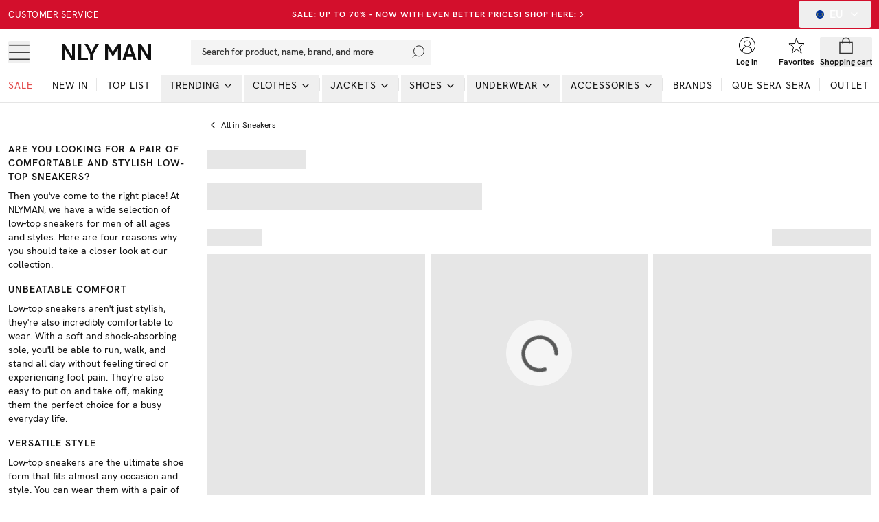

--- FILE ---
content_type: text/html; charset=utf-8
request_url: https://nlyman.com/eu/low-top-sneakers/
body_size: 25280
content:
<!DOCTYPE html><html class="scroll-smooth" lang="en"><head><meta charSet="utf-8"/><meta name="viewport" content="width=device-width, initial-scale=1"/><link rel="stylesheet" href="/_next/static/css/9b1f8ead509f0319.css" data-precedence="next"/><link rel="preload" as="script" fetchPriority="low" href="/_next/static/chunks/webpack-989519602a862d78.js"/><script src="/_next/static/chunks/52774a7f-0a7c680c6f86c3fe.js" async="" type="f9a2035a23790be617bc87dd-text/javascript"></script><script src="/_next/static/chunks/fd9d1056-e73de40a8213b6b0.js" async="" type="f9a2035a23790be617bc87dd-text/javascript"></script><script src="/_next/static/chunks/6733-20ee631316561566.js" async="" type="f9a2035a23790be617bc87dd-text/javascript"></script><script src="/_next/static/chunks/main-app-6a887934d92adb0f.js" async="" type="f9a2035a23790be617bc87dd-text/javascript"></script><script src="/_next/static/chunks/2183-41a16cc95e33e245.js" async="" type="f9a2035a23790be617bc87dd-text/javascript"></script><script src="/_next/static/chunks/231-cf7b2ce555ae4515.js" async="" type="f9a2035a23790be617bc87dd-text/javascript"></script><script src="/_next/static/chunks/8724-d17c78540ff89ee2.js" async="" type="f9a2035a23790be617bc87dd-text/javascript"></script><script src="/_next/static/chunks/1346-86b9b8e68c929a46.js" async="" type="f9a2035a23790be617bc87dd-text/javascript"></script><script src="/_next/static/chunks/7140-5b65feefc21ceb21.js" async="" type="f9a2035a23790be617bc87dd-text/javascript"></script><script src="/_next/static/chunks/7776-b5b530644e15cf26.js" async="" type="f9a2035a23790be617bc87dd-text/javascript"></script><script src="/_next/static/chunks/9233-15175ac2171358e3.js" async="" type="f9a2035a23790be617bc87dd-text/javascript"></script><script src="/_next/static/chunks/4380-52c199930b43da97.js" async="" type="f9a2035a23790be617bc87dd-text/javascript"></script><script src="/_next/static/chunks/4032-7cd2435dd5360e4b.js" async="" type="f9a2035a23790be617bc87dd-text/javascript"></script><script src="/_next/static/chunks/4756-b87ccd8f81c6475e.js" async="" type="f9a2035a23790be617bc87dd-text/javascript"></script><script src="/_next/static/chunks/8535-4d17cfd6776c6e4d.js" async="" type="f9a2035a23790be617bc87dd-text/javascript"></script><script src="/_next/static/chunks/994-70fb3619ab879088.js" async="" type="f9a2035a23790be617bc87dd-text/javascript"></script><script src="/_next/static/chunks/9394-c9d015c1b1385612.js" async="" type="f9a2035a23790be617bc87dd-text/javascript"></script><script src="/_next/static/chunks/6857-b05bd3d251b23550.js" async="" type="f9a2035a23790be617bc87dd-text/javascript"></script><script src="/_next/static/chunks/3220-23a12d852bbb267f.js" async="" type="f9a2035a23790be617bc87dd-text/javascript"></script><script src="/_next/static/chunks/5565-808a874118ee93dd.js" async="" type="f9a2035a23790be617bc87dd-text/javascript"></script><script src="/_next/static/chunks/1300-81f1ce0d660a855e.js" async="" type="f9a2035a23790be617bc87dd-text/javascript"></script><script src="/_next/static/chunks/8869-f7404556bc63f735.js" async="" type="f9a2035a23790be617bc87dd-text/javascript"></script><script src="/_next/static/chunks/7478-ec794b23a7163863.js" async="" type="f9a2035a23790be617bc87dd-text/javascript"></script><script src="/_next/static/chunks/app/%5Blang%5D/layout-99f278aaa8315d26.js" async="" type="f9a2035a23790be617bc87dd-text/javascript"></script><script src="/_next/static/chunks/app/global-error-b549758525032c53.js" async="" type="f9a2035a23790be617bc87dd-text/javascript"></script><script src="/_next/static/chunks/a4634e51-cc9ddcdf0259df74.js" async="" type="f9a2035a23790be617bc87dd-text/javascript"></script><script src="/_next/static/chunks/4300-4bcdd66037960f2d.js" async="" type="f9a2035a23790be617bc87dd-text/javascript"></script><script src="/_next/static/chunks/4959-73d9225939fcd9c7.js" async="" type="f9a2035a23790be617bc87dd-text/javascript"></script><script src="/_next/static/chunks/7588-03bbf6e12c7bceb4.js" async="" type="f9a2035a23790be617bc87dd-text/javascript"></script><script src="/_next/static/chunks/3906-dfed5d0fddb4d5b4.js" async="" type="f9a2035a23790be617bc87dd-text/javascript"></script><script src="/_next/static/chunks/9392-81bc0587387a0c2b.js" async="" type="f9a2035a23790be617bc87dd-text/javascript"></script><script src="/_next/static/chunks/2661-900f6d51dec76c16.js" async="" type="f9a2035a23790be617bc87dd-text/javascript"></script><script src="/_next/static/chunks/1880-1a8d056e63f683da.js" async="" type="f9a2035a23790be617bc87dd-text/javascript"></script><script src="/_next/static/chunks/8340-a73dd59e3b4b4546.js" async="" type="f9a2035a23790be617bc87dd-text/javascript"></script><script src="/_next/static/chunks/app/%5Blang%5D/page-821d344b28fba79f.js" async="" type="f9a2035a23790be617bc87dd-text/javascript"></script><script src="/_next/static/chunks/13b76428-27433a7a9506be45.js" async="" type="f9a2035a23790be617bc87dd-text/javascript"></script><script src="/_next/static/chunks/9056-82d50d1bbdd8cfef.js" async="" type="f9a2035a23790be617bc87dd-text/javascript"></script><script src="/_next/static/chunks/app/%5Blang%5D/%5B...slug%5D/page-ad1fea2f384aaecb.js" async="" type="f9a2035a23790be617bc87dd-text/javascript"></script><link rel="preload" href="/analytics/metric/gtm.js?id=GTM-P2LS" as="script"/><link rel="preload" href="https://modules.ecomid.com/loaders/v1/loader.js" as="script"/><link rel="preload" href="https://cdn-sitegainer.com/5620106/es6/index.bundle.js" as="script"/><link rel="preload" href="https://cert.tryggehandel.net/js/script.js?id=fca6768f-27c7-471e-b614-2bbcd06d5871" as="script"/><link rel="preload" href="https://widgets.qliro.com/?m=jvtLpOytW0Q5MkIVG8Qg&amp;c=SE&amp;l=sv" as="script"/><link rel="preload" href="https://consent.cookiebot.com/uc.js?cbid=6a226be2-5272-4612-8b8e-be313e1ca40e" as="script"/><meta name="p:domain_verify" content="65c86da3ed26a4e04a161d1f1475bc62"/><title>Low-top Sneakers for Men - Clean &amp; Casual | NLYMAN</title><meta name="description" content="Explore low sneakers for men hos NLYMAN. Trendy, clean silhouettes and versatile designs perfect for everyday outfits and modern streetwear vibes. Fast shipping and smooth returns!"/><meta name="robots" content="index, follow"/><meta name="googlebot" content="index, follow"/><link rel="canonical" href="https://nlyman.com/eu/low-top-sneakers/"/><link rel="icon" href="/favicon.ico" type="image/x-icon" sizes="16x16"/><script src="/_next/static/chunks/polyfills-78c92fac7aa8fdd8.js" noModule="" type="f9a2035a23790be617bc87dd-text/javascript"></script></head><body class="font-hkgrotesk text-[#333]"><div class="sg-header"><p id="hidden_email" class="hidden"></p><div style="background-color:#d30f2c;color:#ffffff" class="flex h-[42px] w-full text-white bg-black sg-top-header"><div class="max-w-[1400px] m-auto w-full"><div class="px-3"><div class="flex items-center justiy-between w-full relative"><div class="hidden lg:flex w-1/5"><a class="text-subhead uppercase tracking-[0.5px] underline underline-offset-[2.5px] decoration-2" href="https://help.nelly.com/hc/en-us?brand=nlyman&amp;sales_channel=eu">Customer service</a></div><div class="flex w-full lg:w-3/5 justify-center items-center"><a class="justify-center ring-offset-background transition-colors focus-visible:outline-none focus-visible:ring-1 focus-visible:ring-ring focus-visible:ring-offset-0 disabled:pointer-events-none disabled:opacity-50 text-primary underline-offset-4 hover:underline h-10 rounded-[2px] min-w-36 uppercase tracking-[1px] bg-transparent whitespace-normal text-xs font-semibold flex items-center p-0 !text-[#ffffff]" href="/eu/sale/">SALE: UP TO 70% - NOW WITH EVEN BETTER PRICES! SHOP HERE:</a><svg xmlns="http://www.w3.org/2000/svg" width="24" height="24" viewBox="0 0 24 24" fill="none" stroke="currentColor" stroke-width="2" stroke-linecap="round" stroke-linejoin="round" class="lucide lucide-chevron-right w-3.5 h-3.5 shrink-0"><path d="m9 18 6-6-6-6"></path></svg></div><div class="hidden lg:flex w-1/5 justify-end"><button class="inline-flex items-center justify-center whitespace-nowrap rounded-[2px] font-medium ring-offset-background transition-colors focus-visible:outline-none focus-visible:ring-1 focus-visible:ring-ring focus-visible:ring-offset-0 disabled:pointer-events-none disabled:opacity-50 h-10 px-4 py-2 text-base hover:text-white hover:bg-transparent text-white" type="button" id="radix-:Rph9rta:" aria-haspopup="menu" aria-expanded="false" data-state="closed"><svg xmlns="http://www.w3.org/2000/svg" viewBox="0 0 12 12" class="w-3 h-3 mx-2 overflow-hidden rounded-full"><g fill-rule="nonzero" fill="none"><rect x="0" y="0" width="12" height="12" fill="rgb(0%,20%,60%)"></rect><path fill="rgb(100%,80%,0%)" d="M 6 1.90625 L 5.820312 2.5 L 6.117188 2.558594 Z M 6 1.90625 "></path><path fill="rgb(100%,80%,0%)" d="M 6 1.90625 L 6.179688 2.5 L 5.882812 2.558594 Z M 6 1.90625 "></path><path fill="rgb(100%,80%,0%)" d="M 6.5625 2.316406 L 5.945312 2.332031 L 5.980469 2.632812 Z M 6.5625 2.316406 "></path><path fill="rgb(100%,80%,0%)" d="M 6.5625 2.316406 L 6.054688 2.667969 L 5.90625 2.40625 Z M 6.5625 2.316406 "></path><path fill="rgb(100%,80%,0%)" d="M 6.347656 2.980469 L 6.144531 2.394531 L 5.871094 2.523438 Z M 6.347656 2.980469 "></path><path fill="rgb(100%,80%,0%)" d="M 6.347656 2.980469 L 5.855469 2.605469 L 6.0625 2.382812 Z M 6.347656 2.980469 "></path><path fill="rgb(100%,80%,0%)" d="M 5.4375 2.316406 L 6.054688 2.332031 L 6.019531 2.632812 Z M 5.4375 2.316406 "></path><path fill="rgb(100%,80%,0%)" d="M 5.4375 2.316406 L 5.945312 2.667969 L 6.09375 2.40625 Z M 5.4375 2.316406 "></path><path fill="rgb(100%,80%,0%)" d="M 5.652344 2.980469 L 5.855469 2.394531 L 6.128906 2.523438 Z M 5.652344 2.980469 "></path><path fill="rgb(100%,80%,0%)" d="M 5.652344 2.980469 L 6.144531 2.605469 L 5.9375 2.382812 Z M 5.652344 2.980469 "></path><path fill="rgb(100%,80%,0%)" d="M 6 9.019531 L 5.820312 9.613281 L 6.117188 9.671875 Z M 6 9.019531 "></path><path fill="rgb(100%,80%,0%)" d="M 6 9.019531 L 6.179688 9.613281 L 5.882812 9.671875 Z M 6 9.019531 "></path><path fill="rgb(100%,80%,0%)" d="M 6.5625 9.429688 L 5.945312 9.441406 L 5.980469 9.742188 Z M 6.5625 9.429688 "></path><path fill="rgb(100%,80%,0%)" d="M 6.5625 9.429688 L 6.054688 9.78125 L 5.90625 9.515625 Z M 6.5625 9.429688 "></path><path fill="rgb(100%,80%,0%)" d="M 6.347656 10.089844 L 6.144531 9.507812 L 5.871094 9.632812 Z M 6.347656 10.089844 "></path><path fill="rgb(100%,80%,0%)" d="M 6.347656 10.089844 L 5.855469 9.714844 L 6.0625 9.496094 Z M 6.347656 10.089844 "></path><path fill="rgb(100%,80%,0%)" d="M 5.4375 9.429688 L 6.054688 9.441406 L 6.019531 9.742188 Z M 5.4375 9.429688 "></path><path fill="rgb(100%,80%,0%)" d="M 5.4375 9.429688 L 5.945312 9.78125 L 6.09375 9.515625 Z M 5.4375 9.429688 "></path><path fill="rgb(100%,80%,0%)" d="M 5.652344 10.089844 L 5.855469 9.507812 L 6.128906 9.632812 Z M 5.652344 10.089844 "></path><path fill="rgb(100%,80%,0%)" d="M 5.652344 10.089844 L 6.144531 9.714844 L 5.9375 9.496094 Z M 5.652344 10.089844 "></path><path fill="rgb(100%,80%,0%)" d="M 2.445312 5.464844 L 2.265625 6.054688 L 2.5625 6.117188 Z M 2.445312 5.464844 "></path><path fill="rgb(100%,80%,0%)" d="M 2.445312 5.464844 L 2.621094 6.054688 L 2.324219 6.117188 Z M 2.445312 5.464844 "></path><path fill="rgb(100%,80%,0%)" d="M 3.007812 5.875 L 2.390625 5.886719 L 2.425781 6.1875 Z M 3.007812 5.875 "></path><path fill="rgb(100%,80%,0%)" d="M 3.007812 5.875 L 2.5 6.226562 L 2.351562 5.960938 Z M 3.007812 5.875 "></path><path fill="rgb(100%,80%,0%)" d="M 2.792969 6.535156 L 2.589844 5.953125 L 2.3125 6.078125 Z M 2.792969 6.535156 "></path><path fill="rgb(100%,80%,0%)" d="M 2.792969 6.535156 L 2.300781 6.160156 L 2.503906 5.9375 Z M 2.792969 6.535156 "></path><path fill="rgb(100%,80%,0%)" d="M 1.878906 5.875 L 2.5 5.886719 L 2.464844 6.1875 Z M 1.878906 5.875 "></path><path fill="rgb(100%,80%,0%)" d="M 1.878906 5.875 L 2.390625 6.226562 L 2.539062 5.960938 Z M 1.878906 5.875 "></path><path fill="rgb(100%,80%,0%)" d="M 2.097656 6.535156 L 2.300781 5.953125 L 2.574219 6.078125 Z M 2.097656 6.535156 "></path><path fill="rgb(100%,80%,0%)" d="M 2.097656 6.535156 L 2.589844 6.160156 L 2.382812 5.9375 Z M 2.097656 6.535156 "></path><path fill="rgb(100%,80%,0%)" d="M 3.917969 3.484375 L 4.410156 3.109375 L 4.203125 2.886719 Z M 3.917969 3.484375 "></path><path fill="rgb(100%,80%,0%)" d="M 3.917969 3.484375 L 4.121094 2.898438 L 4.398438 3.027344 Z M 3.917969 3.484375 "></path><path fill="rgb(100%,80%,0%)" d="M 3.703125 2.820312 L 4.210938 3.171875 L 4.359375 2.910156 Z M 3.703125 2.820312 "></path><path fill="rgb(100%,80%,0%)" d="M 3.703125 2.820312 L 4.320312 2.835938 L 4.285156 3.136719 Z M 3.703125 2.820312 "></path><path fill="rgb(100%,80%,0%)" d="M 4.265625 2.410156 L 4.089844 3.003906 L 4.382812 3.0625 Z M 4.265625 2.410156 "></path><path fill="rgb(100%,80%,0%)" d="M 4.265625 2.410156 L 4.445312 3.003906 L 4.148438 3.0625 Z M 4.265625 2.410156 "></path><path fill="rgb(100%,80%,0%)" d="M 4.613281 3.484375 L 4.121094 3.109375 L 4.328125 2.886719 Z M 4.613281 3.484375 "></path><path fill="rgb(100%,80%,0%)" d="M 4.613281 3.484375 L 4.410156 2.898438 L 4.136719 3.027344 Z M 4.613281 3.484375 "></path><path fill="rgb(100%,80%,0%)" d="M 4.828125 2.820312 L 4.320312 3.171875 L 4.171875 2.910156 Z M 4.828125 2.820312 "></path><path fill="rgb(100%,80%,0%)" d="M 4.828125 2.820312 L 4.210938 2.835938 L 4.246094 3.136719 Z M 4.828125 2.820312 "></path><path fill="rgb(100%,80%,0%)" d="M 3.296875 4.800781 L 3.089844 4.21875 L 2.816406 4.34375 Z M 3.296875 4.800781 "></path><path fill="rgb(100%,80%,0%)" d="M 3.296875 4.800781 L 2.804688 4.425781 L 3.007812 4.203125 Z M 3.296875 4.800781 "></path><path fill="rgb(100%,80%,0%)" d="M 2.597656 4.800781 L 3.089844 4.425781 L 2.886719 4.203125 Z M 2.597656 4.800781 "></path><path fill="rgb(100%,80%,0%)" d="M 2.597656 4.800781 L 2.804688 4.21875 L 3.078125 4.34375 Z M 2.597656 4.800781 "></path><path fill="rgb(100%,80%,0%)" d="M 2.382812 4.140625 L 2.894531 4.492188 L 3.039062 4.226562 Z M 2.382812 4.140625 "></path><path fill="rgb(100%,80%,0%)" d="M 2.382812 4.140625 L 3.003906 4.152344 L 2.96875 4.453125 Z M 2.382812 4.140625 "></path><path fill="rgb(100%,80%,0%)" d="M 3.511719 4.140625 L 3.003906 4.492188 L 2.855469 4.226562 Z M 3.511719 4.140625 "></path><path fill="rgb(100%,80%,0%)" d="M 3.511719 4.140625 L 2.894531 4.152344 L 2.929688 4.453125 Z M 3.511719 4.140625 "></path><path fill="rgb(100%,80%,0%)" d="M 2.949219 3.730469 L 3.125 4.320312 L 2.828125 4.382812 Z M 2.949219 3.730469 "></path><path fill="rgb(100%,80%,0%)" d="M 2.949219 3.730469 L 2.769531 4.320312 L 3.066406 4.382812 Z M 2.949219 3.730469 "></path><path fill="rgb(100%,80%,0%)" d="M 3.511719 7.703125 L 2.894531 7.71875 L 2.929688 8.015625 Z M 3.511719 7.703125 "></path><path fill="rgb(100%,80%,0%)" d="M 3.511719 7.703125 L 3.003906 8.054688 L 2.855469 7.792969 Z M 3.511719 7.703125 "></path><path fill="rgb(100%,80%,0%)" d="M 3.296875 8.367188 L 3.09375 7.78125 L 2.816406 7.90625 Z M 3.296875 8.367188 "></path><path fill="rgb(100%,80%,0%)" d="M 3.296875 8.367188 L 2.804688 7.992188 L 3.007812 7.769531 Z M 3.296875 8.367188 "></path><path fill="rgb(100%,80%,0%)" d="M 2.601562 8.367188 L 3.09375 7.992188 L 2.886719 7.769531 Z M 2.601562 8.367188 "></path><path fill="rgb(100%,80%,0%)" d="M 2.601562 8.367188 L 2.804688 7.78125 L 3.078125 7.90625 Z M 2.601562 8.367188 "></path><path fill="rgb(100%,80%,0%)" d="M 2.949219 7.292969 L 3.125 7.886719 L 2.828125 7.945312 Z M 2.949219 7.292969 "></path><path fill="rgb(100%,80%,0%)" d="M 2.949219 7.292969 L 2.769531 7.886719 L 3.066406 7.945312 Z M 2.949219 7.292969 "></path><path fill="rgb(100%,80%,0%)" d="M 2.382812 7.703125 L 3.003906 7.71875 L 2.96875 8.015625 Z M 2.382812 7.703125 "></path><path fill="rgb(100%,80%,0%)" d="M 2.382812 7.703125 L 2.894531 8.054688 L 3.042969 7.792969 Z M 2.382812 7.703125 "></path><path fill="rgb(100%,80%,0%)" d="M 4.796875 8.894531 L 4.179688 8.910156 L 4.214844 9.210938 Z M 4.796875 8.894531 "></path><path fill="rgb(100%,80%,0%)" d="M 4.796875 8.894531 L 4.289062 9.246094 L 4.140625 8.984375 Z M 4.796875 8.894531 "></path><path fill="rgb(100%,80%,0%)" d="M 4.582031 9.558594 L 4.378906 8.972656 L 4.105469 9.101562 Z M 4.582031 9.558594 "></path><path fill="rgb(100%,80%,0%)" d="M 4.582031 9.558594 L 4.089844 9.183594 L 4.296875 8.960938 Z M 4.582031 9.558594 "></path><path fill="rgb(100%,80%,0%)" d="M 3.886719 9.558594 L 4.378906 9.183594 L 4.171875 8.960938 Z M 3.886719 9.558594 "></path><path fill="rgb(100%,80%,0%)" d="M 3.886719 9.558594 L 4.089844 8.972656 L 4.363281 9.101562 Z M 3.886719 9.558594 "></path><path fill="rgb(100%,80%,0%)" d="M 4.234375 8.488281 L 4.414062 9.078125 L 4.117188 9.136719 Z M 4.234375 8.488281 "></path><path fill="rgb(100%,80%,0%)" d="M 4.234375 8.488281 L 4.058594 9.078125 L 4.351562 9.136719 Z M 4.234375 8.488281 "></path><path fill="rgb(100%,80%,0%)" d="M 3.671875 8.894531 L 4.289062 8.910156 L 4.253906 9.210938 Z M 3.671875 8.894531 "></path><path fill="rgb(100%,80%,0%)" d="M 3.671875 8.894531 L 4.179688 9.246094 L 4.328125 8.984375 Z M 3.671875 8.894531 "></path><path fill="rgb(100%,80%,0%)" d="M 9.554688 5.464844 L 9.734375 6.054688 L 9.4375 6.117188 Z M 9.554688 5.464844 "></path><path fill="rgb(100%,80%,0%)" d="M 9.554688 5.464844 L 9.378906 6.054688 L 9.675781 6.117188 Z M 9.554688 5.464844 "></path><path fill="rgb(100%,80%,0%)" d="M 8.992188 5.875 L 9.609375 5.886719 L 9.574219 6.1875 Z M 8.992188 5.875 "></path><path fill="rgb(100%,80%,0%)" d="M 8.992188 5.875 L 9.5 6.226562 L 9.648438 5.960938 Z M 8.992188 5.875 "></path><path fill="rgb(100%,80%,0%)" d="M 9.207031 6.535156 L 9.410156 5.953125 L 9.6875 6.078125 Z M 9.207031 6.535156 "></path><path fill="rgb(100%,80%,0%)" d="M 9.207031 6.535156 L 9.699219 6.160156 L 9.496094 5.9375 Z M 9.207031 6.535156 "></path><path fill="rgb(100%,80%,0%)" d="M 10.121094 5.875 L 9.5 5.886719 L 9.535156 6.1875 Z M 10.121094 5.875 "></path><path fill="rgb(100%,80%,0%)" d="M 10.121094 5.875 L 9.609375 6.226562 L 9.460938 5.960938 Z M 10.121094 5.875 "></path><path fill="rgb(100%,80%,0%)" d="M 9.902344 6.535156 L 9.699219 5.953125 L 9.425781 6.078125 Z M 9.902344 6.535156 "></path><path fill="rgb(100%,80%,0%)" d="M 9.902344 6.535156 L 9.410156 6.160156 L 9.617188 5.9375 Z M 9.902344 6.535156 "></path><path fill="rgb(100%,80%,0%)" d="M 8.082031 3.484375 L 7.589844 3.109375 L 7.796875 2.886719 Z M 8.082031 3.484375 "></path><path fill="rgb(100%,80%,0%)" d="M 8.082031 3.484375 L 7.878906 2.898438 L 7.601562 3.027344 Z M 8.082031 3.484375 "></path><path fill="rgb(100%,80%,0%)" d="M 8.296875 2.820312 L 7.789062 3.171875 L 7.640625 2.910156 Z M 8.296875 2.820312 "></path><path fill="rgb(100%,80%,0%)" d="M 8.296875 2.820312 L 7.679688 2.835938 L 7.714844 3.136719 Z M 8.296875 2.820312 "></path><path fill="rgb(100%,80%,0%)" d="M 7.734375 2.410156 L 7.910156 3.003906 L 7.617188 3.0625 Z M 7.734375 2.410156 "></path><path fill="rgb(100%,80%,0%)" d="M 7.734375 2.410156 L 7.554688 3.003906 L 7.851562 3.0625 Z M 7.734375 2.410156 "></path><path fill="rgb(100%,80%,0%)" d="M 7.386719 3.484375 L 7.878906 3.109375 L 7.671875 2.886719 Z M 7.386719 3.484375 "></path><path fill="rgb(100%,80%,0%)" d="M 7.386719 3.484375 L 7.589844 2.898438 L 7.863281 3.027344 Z M 7.386719 3.484375 "></path><path fill="rgb(100%,80%,0%)" d="M 7.171875 2.820312 L 7.679688 3.171875 L 7.828125 2.910156 Z M 7.171875 2.820312 "></path><path fill="rgb(100%,80%,0%)" d="M 7.171875 2.820312 L 7.789062 2.835938 L 7.753906 3.136719 Z M 7.171875 2.820312 "></path><path fill="rgb(100%,80%,0%)" d="M 8.703125 4.800781 L 8.910156 4.21875 L 9.183594 4.34375 Z M 8.703125 4.800781 "></path><path fill="rgb(100%,80%,0%)" d="M 8.703125 4.800781 L 9.195312 4.425781 L 8.992188 4.203125 Z M 8.703125 4.800781 "></path><path fill="rgb(100%,80%,0%)" d="M 9.402344 4.800781 L 8.910156 4.425781 L 9.113281 4.203125 Z M 9.402344 4.800781 "></path><path fill="rgb(100%,80%,0%)" d="M 9.402344 4.800781 L 9.195312 4.21875 L 8.921875 4.34375 Z M 9.402344 4.800781 "></path><path fill="rgb(100%,80%,0%)" d="M 9.617188 4.140625 L 9.105469 4.492188 L 8.960938 4.226562 Z M 9.617188 4.140625 "></path><path fill="rgb(100%,80%,0%)" d="M 9.617188 4.140625 L 8.996094 4.152344 L 9.03125 4.453125 Z M 9.617188 4.140625 "></path><path fill="rgb(100%,80%,0%)" d="M 8.488281 4.140625 L 8.996094 4.492188 L 9.144531 4.226562 Z M 8.488281 4.140625 "></path><path fill="rgb(100%,80%,0%)" d="M 8.488281 4.140625 L 9.105469 4.152344 L 9.070312 4.453125 Z M 8.488281 4.140625 "></path><path fill="rgb(100%,80%,0%)" d="M 9.050781 3.730469 L 8.875 4.320312 L 9.171875 4.382812 Z M 9.050781 3.730469 "></path><path fill="rgb(100%,80%,0%)" d="M 9.050781 3.730469 L 9.230469 4.320312 L 8.933594 4.382812 Z M 9.050781 3.730469 "></path><path fill="rgb(100%,80%,0%)" d="M 8.488281 7.703125 L 9.105469 7.71875 L 9.070312 8.015625 Z M 8.488281 7.703125 "></path><path fill="rgb(100%,80%,0%)" d="M 8.488281 7.703125 L 8.996094 8.054688 L 9.144531 7.792969 Z M 8.488281 7.703125 "></path><path fill="rgb(100%,80%,0%)" d="M 8.703125 8.367188 L 8.90625 7.78125 L 9.183594 7.90625 Z M 8.703125 8.367188 "></path><path fill="rgb(100%,80%,0%)" d="M 8.703125 8.367188 L 9.195312 7.992188 L 8.992188 7.769531 Z M 8.703125 8.367188 "></path><path fill="rgb(100%,80%,0%)" d="M 9.398438 8.367188 L 8.90625 7.992188 L 9.113281 7.769531 Z M 9.398438 8.367188 "></path><path fill="rgb(100%,80%,0%)" d="M 9.398438 8.367188 L 9.195312 7.78125 L 8.921875 7.90625 Z M 9.398438 8.367188 "></path><path fill="rgb(100%,80%,0%)" d="M 9.050781 7.292969 L 8.875 7.886719 L 9.171875 7.945312 Z M 9.050781 7.292969 "></path><path fill="rgb(100%,80%,0%)" d="M 9.050781 7.292969 L 9.230469 7.886719 L 8.933594 7.945312 Z M 9.050781 7.292969 "></path><path fill="rgb(100%,80%,0%)" d="M 9.617188 7.703125 L 8.996094 7.71875 L 9.03125 8.015625 Z M 9.617188 7.703125 "></path><path fill="rgb(100%,80%,0%)" d="M 9.617188 7.703125 L 9.105469 8.054688 L 8.957031 7.792969 Z M 9.617188 7.703125 "></path><path fill="rgb(100%,80%,0%)" d="M 7.203125 8.894531 L 7.820312 8.910156 L 7.785156 9.210938 Z M 7.203125 8.894531 "></path><path fill="rgb(100%,80%,0%)" d="M 7.203125 8.894531 L 7.710938 9.246094 L 7.859375 8.984375 Z M 7.203125 8.894531 "></path><path fill="rgb(100%,80%,0%)" d="M 7.417969 9.558594 L 7.621094 8.972656 L 7.894531 9.101562 Z M 7.417969 9.558594 "></path><path fill="rgb(100%,80%,0%)" d="M 7.417969 9.558594 L 7.910156 9.183594 L 7.703125 8.960938 Z M 7.417969 9.558594 "></path><path fill="rgb(100%,80%,0%)" d="M 8.113281 9.558594 L 7.621094 9.183594 L 7.828125 8.960938 Z M 8.113281 9.558594 "></path><path fill="rgb(100%,80%,0%)" d="M 8.113281 9.558594 L 7.910156 8.972656 L 7.636719 9.101562 Z M 8.113281 9.558594 "></path><path fill="rgb(100%,80%,0%)" d="M 7.765625 8.488281 L 7.585938 9.078125 L 7.882812 9.136719 Z M 7.765625 8.488281 "></path><path fill="rgb(100%,80%,0%)" d="M 7.765625 8.488281 L 7.941406 9.078125 L 7.648438 9.136719 Z M 7.765625 8.488281 "></path><path fill="rgb(100%,80%,0%)" d="M 8.328125 8.894531 L 7.710938 8.910156 L 7.746094 9.210938 Z M 8.328125 8.894531 "></path><path fill="rgb(100%,80%,0%)" d="M 8.328125 8.894531 L 7.820312 9.246094 L 7.671875 8.984375 Z M 8.328125 8.894531 "></path></g></svg>EU<!-- --> <svg xmlns="http://www.w3.org/2000/svg" width="24" height="24" viewBox="0 0 24 24" fill="none" stroke="currentColor" stroke-width="2" stroke-linecap="round" stroke-linejoin="round" class="lucide lucide-chevron-down ml-2 w-4 h-4"><path d="m6 9 6 6 6-6"></path></svg></button></div></div></div></div></div><div id="header-wrapper" class="h-[92px] lg:h-[108px] relative"><div id="header" class="h-[92px] lg:h-[108px] border-b border-middleGrey relative w-full bg-white top-0 left-0 z-40 transition-all"><div class="h-[calc(44px-1px)] lg:h-[calc(68px-1px)] flex items-center relative bg-white z-10"><div class=" max-w-[1400px] m-auto flex w-full"><div class="px-3 flex lg:py-2.5  items-center justify-between w-full"><div class="flex items-center"><button class="inline-flex items-center justify-center whitespace-nowrap rounded-[2px] text-sm font-medium ring-offset-background transition-colors focus-visible:outline-none focus-visible:ring-1 focus-visible:ring-ring focus-visible:ring-offset-0 disabled:pointer-events-none disabled:opacity-50 hover:text-accent-foreground w-auto h-auto p-0 hover:bg-transparent" aria-label="Open mobile menu"><svg xmlns="http://www.w3.org/2000/svg" viewBox="0 0 28 28" class=" w-7 h-7 lg:w-8 lg:h-8"><g transform="translate(1 5)" stroke="currentColor" stroke-width="1.5" fill="none"><line y1=".05" x2="26" y2=".05"></line><line y1="9.05" x2="26" y2="9.05"></line><line y1="18.05" x2="26" y2="18.05"></line></g></svg></button><a class="ml-4 w-[140px] lg:w-[190px] flex justify-start items-center " aria-label="Go home" href="/eu/"><svg xmlns="http://www.w3.org/2000/svg" class="h-6 m-0 flex items-center w-[140px] lg:w-[190px] " viewBox="0 0 130 24"><path fill="#111" d="M63 0v24h4.24V7.111l7.067 11.302 7.324-11.175V24H86V0h-4.369l-7.324 11.429L67.24 0zm33.35 0L88 24h4.428l1.77-5.333h8.856L104.825 24H109l-8.35-24Zm-1.013 14.984 3.29-9.905 3.162 9.905zM115.25 0H111v24h4.25V6.857L125.75 24H130V0h-4.125v17.27zM33 0l8.349 15.111V24h4.175v-8.889L54 0h-4.681L43.5 11.302 37.681 0zm-9 24h14v-3.937h-9.8V0H24zM0 0v24h4.25V6.857L14.75 24H19V0h-4.125v17.143L4.25 0z"></path></svg></a><div class="relative ml-7 hidden lg:block"><button class="inline-flex items-center whitespace-nowrap text-sm font-medium ring-offset-background transition-colors focus-visible:outline-none focus-visible:ring-1 focus-visible:ring-ring focus-visible:ring-offset-0 disabled:pointer-events-none disabled:opacity-50 px-4 py-2 w-screen max-w-[350px] justify-start rounded-none bg-lightGreyAlt h-9 text-subhead border-none relative hover:bg-lightGreyAlt cursor-text sg-search-button-desktop" type="button" aria-haspopup="dialog" aria-expanded="false" aria-controls="radix-:Rdbh9rta:" data-state="closed">Search for product, name, brand, and more<svg viewBox="0 0 24 24" class="absolute  w-5 h-5 stroke-black right-2 top-0 bottom-0 m-auto"><g transform="translate(-2)" fill="none" fill-rule="evenodd" stroke-linecap="square"><g transform="translate(3 1)"><circle cx="11" cy="9" r="9"></circle><path d="M.5 19.5l4.14-4.14"></path></g></g></svg></button></div><div class="hidden xl:flex ml-6 items-center"></div></div><div class="flex justify-end items-center lg:min-w-[216px] lg:w-1/5 max-w-max"><div class="w-1/3 mx-2 lg:hidden opacity-0 transition-opacity invisible" id="search-icon"><button class="justify-center whitespace-nowrap rounded-[2px] text-sm font-medium ring-offset-background transition-colors focus-visible:outline-none focus-visible:ring-1 focus-visible:ring-ring focus-visible:ring-offset-0 disabled:pointer-events-none disabled:opacity-50 hover:text-accent-foreground h-10 flex flex-col items-center justiify-center w-full p-0 mx-2 hover:bg-transparent sg-search-button-mobile" type="button" aria-haspopup="dialog" aria-expanded="false" aria-controls="radix-:R6bh9rta:" data-state="closed"><svg viewBox="0 0 24 24" class="stroke-black w-6 h-6"><g transform="translate(-2)" fill="none" fill-rule="evenodd" stroke-linecap="square"><g transform="translate(3 1)"><circle cx="11" cy="9" r="9"></circle><path d="M.5 19.5l4.14-4.14"></path></g></g></svg></button></div><a class="flex flex-col items-center justiify-center w-1/3 mx-2 lg:mx-0 overflow-hidden" aria-label="Login" href="/eu/login/?redirectTo=/eu/low-top-sneakers"><svg viewBox="0 0 28 28" xmlns="http://www.w3.org/2000/svg" class="w-6 h-6 fill-darkBlack"><path fill="inherit" d="M14 0a14 14 0 0 0-8.204 25.344l.013.008.003.002a14.006 14.006 0 0 0 16.376 0l.014-.01A14 14 0 0 0 14.001 0ZM6.63 24.645v-.906a6.817 6.817 0 0 1 6.818-6.821h1.108a6.817 6.817 0 0 1 6.818 6.821v.906a12.945 12.945 0 0 1-14.744 0Zm7.406-8.773h-.069a4.647 4.647 0 0 1-4.612-5.005 4.662 4.662 0 0 1 9.309.363 4.647 4.647 0 0 1-4.628 4.64v.002Zm8.386 7.96v-.093a7.863 7.863 0 0 0-5.635-7.545 5.68 5.68 0 0 0 2.905-5.41 5.71 5.71 0 0 0-11.401.446 5.677 5.677 0 0 0 2.926 4.964 7.863 7.863 0 0 0-5.635 7.545v.093a12.95 12.95 0 1 1 16.84 0Z"></path></svg><span class="mt-1 text-xs font-semibold text-darkGrey hidden lg:block">Log in</span></a><a class="flex flex-col items-center justiify-center w-1/3 mx-2 lg:mx-0 relative lg:overflow-hidden" aria-label="Wishlist" href="/eu/my-pages/favorites/"><div class="relative"><svg viewBox="0 0 24 24" xmlns="http://www.w3.org/2000/svg" class="w-6 h-6 [&amp;&gt;*]:fill-white [&amp;&gt;*]:stroke-black"><path fill="inherit" stroke="#111" d="m11.711 1.506 3.02 8.01h8.221l-6.571 5.158 2.65 8.624-7.035-5.454-6.658 5.287 2.274-8.478-6.661-4.84 8.348-.311 2.412-7.996Z"></path></svg></div><span class="mt-1 text-xs font-semibold text-darkGrey hidden lg:block line-clamp-1 ">Favorites</span></a><div class="w-1/3 flex flex-col items-center justiify-center ml-2 mr-1 lg:mx-0 "><!--$--><button type="button" aria-haspopup="dialog" aria-expanded="false" aria-controls="radix-:R1ibh9rta:" data-state="closed"></button><button class="inline-flex items-center justify-center whitespace-nowrap rounded-[2px] text-sm font-medium ring-offset-background transition-colors focus-visible:outline-none focus-visible:ring-1 focus-visible:ring-ring focus-visible:ring-offset-0 disabled:pointer-events-none disabled:opacity-50 hover:bg-purple-light hover:text-accent-foreground w-auto h-auto p-0 sg-cart-button" aria-label="Open cart" type="button" aria-haspopup="dialog" aria-expanded="false" aria-controls="radix-:R2ibh9rta:" data-state="closed"><div class="relative flex flex-col items-center justiify-center lg:overflow-hidden"><svg viewBox="0 0 24 24" fill="none" xmlns="http://www.w3.org/2000/svg" stroke-width="1.5px" class=" h-6 w-6"><path stroke="currentColor" d="M3 7.538h18v16H3z"></path><path stroke="currentColor" d="M7 9.538v-4a4 4 0 014-4h2a4 4 0 014 4v4"></path></svg><span class="mt-1 text-xs font-semibold text-darkGrey hidden lg:block line-clamp-1 ">Shopping cart</span></div></button><!--/$--></div></div></div></div></div><div id="navbar" class="absolute left-0 w-full bottom-0 z-0 transition-opacity h-12 lg:h-auto"><div class="lg:hidden px-3"><button class="whitespace-nowrap rounded-[2px] text-sm font-medium ring-offset-background transition-colors focus-visible:outline-none focus-visible:ring-1 focus-visible:ring-ring focus-visible:ring-offset-0 disabled:pointer-events-none disabled:opacity-50 hover:bg-purple-light hover:text-accent-foreground py-2 bg-lightGreyAlt h-9 text-subhead px-4 flex items-center justify-start relative w-full sg-search-input-mobile" type="button" aria-haspopup="dialog" aria-expanded="false" aria-controls="radix-:R1jh9rta:" data-state="closed"><span>Search for product, name, brand, and more</span><svg viewBox="0 0 24 24" class="absolute  w-6 h-6 stroke-black right-2 top-0 bottom-0 m-auto"><g transform="translate(-2)" fill="none" fill-rule="evenodd" stroke-linecap="square"><g transform="translate(3 1)"><circle cx="11" cy="9" r="9"></circle><path d="M.5 19.5l4.14-4.14"></path></g></g></svg></button></div><div class="hidden lg:block"><div><nav aria-label="Main" data-orientation="horizontal" dir="ltr" class="relative z-10 flex max-w-full w-full flex-1 items-center justify-center"><div style="position:relative"><ul data-orientation="horizontal" class="flex flex-1 list-none items-center justify-start w-screen space-x-1 max-w-[1400px] m-auto" dir="ltr"><li><a class="group inline-flex h-10 w-max items-center justify-center text-darkGrey uppercase px-3 pt-1 pb-3.5 text-xs xl:text-sm tracking-[1px] transition-all text-stroke  focus:text-stroke-black focus:outline-none disabled:pointer-events-none disabled:opacity-50  !text-redColor  hover:text-stroke-redColor focus:text-stroke-redColor" href="/eu/sale/">Sale</a></li><li class="relative after:content-[&#x27;&#x27;] after:absolute after:right-0 after:top-1 after:h-5 after:w-[0.5px] after:bg-middleGrey last:after:hidden"><a class="group inline-flex h-10 w-max items-center justify-center !text-darkGrey uppercase px-3 pt-1 pb-3.5 text-xs xl:text-sm tracking-[1px] transition-all text-stroke hover:text-stroke-black focus:text-stroke-black focus:outline-none disabled:pointer-events-none disabled:opacity-50 data-[active]:text-stroke-black data-[state=open]:text-stroke-black" href="/eu/new-in/" data-radix-collection-item=""><div class="relative ">New in<span class="absolute bg-neonGreen opacity-0 transition-opacity z-[-1] h-[5px] w-full left-0 bottom-0.5 group-hover:opacity-100 group-data-[state=open]:opacity-100 !bg-purple-light"></span></div></a></li><li class="relative after:content-[&#x27;&#x27;] after:absolute after:right-0 after:top-1 after:h-5 after:w-[0.5px] after:bg-middleGrey last:after:hidden"><a class="group inline-flex h-10 w-max items-center justify-center !text-darkGrey uppercase px-3 pt-1 pb-3.5 text-xs xl:text-sm tracking-[1px] transition-all text-stroke hover:text-stroke-black focus:text-stroke-black focus:outline-none disabled:pointer-events-none disabled:opacity-50 data-[active]:text-stroke-black data-[state=open]:text-stroke-black" href="/eu/top-list/" data-radix-collection-item=""><div class="relative ">Top list<span class="absolute bg-neonGreen opacity-0 transition-opacity z-[-1] h-[5px] w-full left-0 bottom-0.5 group-hover:opacity-100 group-data-[state=open]:opacity-100 !bg-purple-light"></span></div></a></li><li class="relative after:content-[&#x27;&#x27;] after:absolute after:right-0 after:top-1 after:h-5 after:w-[0.5px] after:bg-middleGrey last:after:hidden"><ul><li><button id="radix-:R2jh9rta:-trigger-radix-:Reejh9rta:" data-state="closed" aria-expanded="false" aria-controls="radix-:R2jh9rta:-content-radix-:Reejh9rta:" class="group inline-flex h-10 w-max items-center justify-center !text-darkGrey uppercase px-3 pt-1 pb-3.5 text-xs xl:text-sm tracking-[1px] transition-all text-stroke hover:text-stroke-black focus:text-stroke-black focus:outline-none disabled:pointer-events-none disabled:opacity-50 data-[active]:text-stroke-black data-[state=open]:text-stroke-black group relative" data-radix-collection-item=""><div class="relative">Trending</div><svg xmlns="http://www.w3.org/2000/svg" width="24" height="24" viewBox="0 0 24 24" fill="none" stroke="currentColor" stroke-width="2" stroke-linecap="round" stroke-linejoin="round" class="lucide lucide-chevron-down relative top-[1px] ml-1 h-4 w-4 transition duration-200 group-data-[state=open]:rotate-[-90deg]" aria-hidden="true"><path d="m6 9 6 6 6-6"></path></svg></button></li></ul></li><li class="relative after:content-[&#x27;&#x27;] after:absolute after:right-0 after:top-1 after:h-5 after:w-[0.5px] after:bg-middleGrey last:after:hidden"><ul><li><a href="/eu/clothes/"><button id="radix-:R2jh9rta:-trigger-radix-:Riejh9rta:" data-state="closed" aria-expanded="false" aria-controls="radix-:R2jh9rta:-content-radix-:Riejh9rta:" class="group inline-flex h-10 w-max items-center justify-center !text-darkGrey uppercase px-3 pt-1 pb-3.5 text-xs xl:text-sm tracking-[1px] transition-all text-stroke hover:text-stroke-black focus:text-stroke-black focus:outline-none disabled:pointer-events-none disabled:opacity-50 data-[active]:text-stroke-black data-[state=open]:text-stroke-black group relative" data-radix-collection-item=""><div class="relative">Clothes<span class="absolute bg-neonGreen opacity-0 transition-opacity z-[-1] h-[5px] w-full left-0 bottom-0.5 group-hover:opacity-100 group-data-[state=open]:opacity-100 !bg-purple-light"></span></div><svg xmlns="http://www.w3.org/2000/svg" width="24" height="24" viewBox="0 0 24 24" fill="none" stroke="currentColor" stroke-width="2" stroke-linecap="round" stroke-linejoin="round" class="lucide lucide-chevron-down relative top-[1px] ml-1 h-4 w-4 transition duration-200 group-data-[state=open]:rotate-[-90deg]" aria-hidden="true"><path d="m6 9 6 6 6-6"></path></svg></button></a></li></ul></li><li class="relative after:content-[&#x27;&#x27;] after:absolute after:right-0 after:top-1 after:h-5 after:w-[0.5px] after:bg-middleGrey last:after:hidden"><ul><li><a href="/eu/jackets/"><button id="radix-:R2jh9rta:-trigger-radix-:Rmejh9rta:" data-state="closed" aria-expanded="false" aria-controls="radix-:R2jh9rta:-content-radix-:Rmejh9rta:" class="group inline-flex h-10 w-max items-center justify-center !text-darkGrey uppercase px-3 pt-1 pb-3.5 text-xs xl:text-sm tracking-[1px] transition-all text-stroke hover:text-stroke-black focus:text-stroke-black focus:outline-none disabled:pointer-events-none disabled:opacity-50 data-[active]:text-stroke-black data-[state=open]:text-stroke-black group relative" data-radix-collection-item=""><div class="relative">Jackets<span class="absolute bg-neonGreen opacity-0 transition-opacity z-[-1] h-[5px] w-full left-0 bottom-0.5 group-hover:opacity-100 group-data-[state=open]:opacity-100 !bg-purple-light"></span></div><svg xmlns="http://www.w3.org/2000/svg" width="24" height="24" viewBox="0 0 24 24" fill="none" stroke="currentColor" stroke-width="2" stroke-linecap="round" stroke-linejoin="round" class="lucide lucide-chevron-down relative top-[1px] ml-1 h-4 w-4 transition duration-200 group-data-[state=open]:rotate-[-90deg]" aria-hidden="true"><path d="m6 9 6 6 6-6"></path></svg></button></a></li></ul></li><li class="relative after:content-[&#x27;&#x27;] after:absolute after:right-0 after:top-1 after:h-5 after:w-[0.5px] after:bg-middleGrey last:after:hidden"><ul><li><a href="/eu/shoes/"><button id="radix-:R2jh9rta:-trigger-radix-:Rqejh9rta:" data-state="closed" aria-expanded="false" aria-controls="radix-:R2jh9rta:-content-radix-:Rqejh9rta:" class="group inline-flex h-10 w-max items-center justify-center !text-darkGrey uppercase px-3 pt-1 pb-3.5 text-xs xl:text-sm tracking-[1px] transition-all text-stroke hover:text-stroke-black focus:text-stroke-black focus:outline-none disabled:pointer-events-none disabled:opacity-50 data-[active]:text-stroke-black data-[state=open]:text-stroke-black group relative" data-radix-collection-item=""><div class="relative">Shoes<span class="absolute bg-neonGreen opacity-0 transition-opacity z-[-1] h-[5px] w-full left-0 bottom-0.5 group-hover:opacity-100 group-data-[state=open]:opacity-100 !bg-purple-light"></span></div><svg xmlns="http://www.w3.org/2000/svg" width="24" height="24" viewBox="0 0 24 24" fill="none" stroke="currentColor" stroke-width="2" stroke-linecap="round" stroke-linejoin="round" class="lucide lucide-chevron-down relative top-[1px] ml-1 h-4 w-4 transition duration-200 group-data-[state=open]:rotate-[-90deg]" aria-hidden="true"><path d="m6 9 6 6 6-6"></path></svg></button></a></li></ul></li><li class="relative after:content-[&#x27;&#x27;] after:absolute after:right-0 after:top-1 after:h-5 after:w-[0.5px] after:bg-middleGrey last:after:hidden"><ul><li><a href="/eu/underwear/"><button id="radix-:R2jh9rta:-trigger-radix-:Ruejh9rta:" data-state="closed" aria-expanded="false" aria-controls="radix-:R2jh9rta:-content-radix-:Ruejh9rta:" class="group inline-flex h-10 w-max items-center justify-center !text-darkGrey uppercase px-3 pt-1 pb-3.5 text-xs xl:text-sm tracking-[1px] transition-all text-stroke hover:text-stroke-black focus:text-stroke-black focus:outline-none disabled:pointer-events-none disabled:opacity-50 data-[active]:text-stroke-black data-[state=open]:text-stroke-black group relative" data-radix-collection-item=""><div class="relative">Underwear<span class="absolute bg-neonGreen opacity-0 transition-opacity z-[-1] h-[5px] w-full left-0 bottom-0.5 group-hover:opacity-100 group-data-[state=open]:opacity-100 !bg-purple-light"></span></div><svg xmlns="http://www.w3.org/2000/svg" width="24" height="24" viewBox="0 0 24 24" fill="none" stroke="currentColor" stroke-width="2" stroke-linecap="round" stroke-linejoin="round" class="lucide lucide-chevron-down relative top-[1px] ml-1 h-4 w-4 transition duration-200 group-data-[state=open]:rotate-[-90deg]" aria-hidden="true"><path d="m6 9 6 6 6-6"></path></svg></button></a></li></ul></li><li class="relative after:content-[&#x27;&#x27;] after:absolute after:right-0 after:top-1 after:h-5 after:w-[0.5px] after:bg-middleGrey last:after:hidden"><ul><li><a href="/eu/accessories/"><button id="radix-:R2jh9rta:-trigger-radix-:R12ejh9rta:" data-state="closed" aria-expanded="false" aria-controls="radix-:R2jh9rta:-content-radix-:R12ejh9rta:" class="group inline-flex h-10 w-max items-center justify-center !text-darkGrey uppercase px-3 pt-1 pb-3.5 text-xs xl:text-sm tracking-[1px] transition-all text-stroke hover:text-stroke-black focus:text-stroke-black focus:outline-none disabled:pointer-events-none disabled:opacity-50 data-[active]:text-stroke-black data-[state=open]:text-stroke-black group relative" data-radix-collection-item=""><div class="relative">Accessories<span class="absolute bg-neonGreen opacity-0 transition-opacity z-[-1] h-[5px] w-full left-0 bottom-0.5 group-hover:opacity-100 group-data-[state=open]:opacity-100 !bg-purple-light"></span></div><svg xmlns="http://www.w3.org/2000/svg" width="24" height="24" viewBox="0 0 24 24" fill="none" stroke="currentColor" stroke-width="2" stroke-linecap="round" stroke-linejoin="round" class="lucide lucide-chevron-down relative top-[1px] ml-1 h-4 w-4 transition duration-200 group-data-[state=open]:rotate-[-90deg]" aria-hidden="true"><path d="m6 9 6 6 6-6"></path></svg></button></a></li></ul></li><li class="relative after:content-[&#x27;&#x27;] after:absolute after:right-0 after:top-1 after:h-5 after:w-[0.5px] after:bg-middleGrey last:after:hidden"><a class="group inline-flex h-10 w-max items-center justify-center !text-darkGrey uppercase px-3 pt-1 pb-3.5 text-xs xl:text-sm tracking-[1px] transition-all text-stroke hover:text-stroke-black focus:text-stroke-black focus:outline-none disabled:pointer-events-none disabled:opacity-50 data-[active]:text-stroke-black data-[state=open]:text-stroke-black " href="/eu/brands/"><div class="relative ">Brands<span class="absolute bg-neonGreen opacity-0 transition-opacity z-[-1] h-[5px] w-full left-0 bottom-0.5 group-hover:opacity-100 group-data-[state=open]:opacity-100 !bg-purple-light"></span></div></a></li><li class="relative after:content-[&#x27;&#x27;] after:absolute after:right-0 after:top-1 after:h-5 after:w-[0.5px] after:bg-middleGrey last:after:hidden"><a class="group inline-flex h-10 w-max items-center justify-center !text-darkGrey uppercase px-3 pt-1 pb-3.5 text-xs xl:text-sm tracking-[1px] transition-all text-stroke hover:text-stroke-black focus:text-stroke-black focus:outline-none disabled:pointer-events-none disabled:opacity-50 data-[active]:text-stroke-black data-[state=open]:text-stroke-black " href="/eu/que-sera-sera/" data-radix-collection-item=""><div class="relative ">Que Sera Sera<span class="absolute bg-neonGreen opacity-0 transition-opacity z-[-1] h-[5px] w-full left-0 bottom-0.5 group-hover:opacity-100 group-data-[state=open]:opacity-100 !bg-purple-light"></span></div></a></li><li class="relative after:content-[&#x27;&#x27;] after:absolute after:right-0 after:top-1 after:h-5 after:w-[0.5px] after:bg-middleGrey last:after:hidden"><a class="group inline-flex h-10 w-max items-center justify-center !text-darkGrey uppercase px-3 pt-1 pb-3.5 text-xs xl:text-sm tracking-[1px] transition-all text-stroke hover:text-stroke-black focus:text-stroke-black focus:outline-none disabled:pointer-events-none disabled:opacity-50 data-[active]:text-stroke-black data-[state=open]:text-stroke-black" href="/eu/outlet/" data-radix-collection-item=""><div class="relative ">Outlet<span class="absolute bg-neonGreen opacity-0 transition-opacity z-[-1] h-[5px] w-full left-0 bottom-0.5 group-hover:opacity-100 group-data-[state=open]:opacity-100 !bg-purple-light"></span></div></a></li></ul></div><div class="absolute left-0 top-full flex justify-center"></div></nav></div></div></div></div></div></div><main><div class="max-w-[1400px] m-auto"><div class="px-3"><div class="flex lg:flex-row flex-col"><div class="mr-[1.875rem] w-[260px] hidden lg:flex shrink-0 mt-6 flex-col"><!--$--><div class="w-full border-t border-greyAlt" data-orientation="vertical"></div><!--/$--><div class="mt-4 [&amp;_p]:text-sm [&amp;_p]:text-darkGrey [&amp;_h2]:text-sm [&amp;_h2]:font-semibold [&amp;_h2]:tracking-[1px] [&amp;_h2]:mt-4 [&amp;_h2]:mb-2 [&amp;_h2]:text-darkGrey  [&amp;_h2]:uppercase [&amp;_h3]:mt-4 [&amp;_h3]:mb-2 [&amp;_h3]:text-darkGrey [&amp;_h3]:text-sm [&amp;_h3]:font-semibold "><h2>ARE YOU LOOKING FOR A PAIR OF COMFORTABLE AND STYLISH LOW-TOP SNEAKERS?</h2><p>Then you&#39;ve come to the right place! At NLYMAN, we have a wide selection of low-top sneakers for men of all ages and styles. Here are four reasons why you should take a closer look at our collection.</p><h2>Unbeatable comfort</h2><p>Low-top sneakers aren&#39;t just stylish, they&#39;re also incredibly comfortable to wear. With a soft and shock-absorbing sole, you&#39;ll be able to run, walk, and stand all day without feeling tired or experiencing foot pain. They&#39;re also easy to put on and take off, making them the perfect choice for a busy everyday life.</p><h2>Versatile style</h2><p>Low-top sneakers are the ultimate shoe form that fits almost any occasion and style. You can wear them with a pair of jeans for a casual look, or match them with a suit for a more dressed-up look. There&#39;s no wrong way to style a pair of stylish low-top sneakers.</p><h2>Wide variety of materials</h2><p>At NLYMAN, we offer low-top sneakers in a variety of materials to suit all tastes and preferences. Choose from leather, suede, canvas, and more. With a range of colors and patterns to choose from, you can easily find a pair that fits your style.</p><h2>Quality at reasonable prices</h2><p>At NLYMAN, we believe in offering high quality at reasonable prices. Our low-top sneakers are no exception. With a wide range of brands and styles available, you can find a pair that fits your budget.

So what are you waiting for? Explore our collection of low-top sneakers for men and find your next favorite pair. We promise you won&#39;t be disappointed!</p></div></div><div class="w-full "><div class="relative -left-1 md:left-0"><div class="flex items-center md:pt-4 md:pb-2 text-darkGrey"><script type="application/ld+json">{"@context":"https://schema.org","@type":"BreadcrumbList","itemListElement":[{"@type":"ListItem","position":1,"name":"Shoes","item":"https://nlyman.com/eucategory/shoes/"},{"@type":"ListItem","position":2,"name":"Sneakers","item":"https://nlyman.com/eucategory/shoes/sneakers/"},{"@type":"ListItem","position":3,"name":"Low-top sneakers","item":"https://nlyman.com/eucategory/shoes/sneakers/low-top-sneakers/"}]}</script><a class="py-2 px-0 text-xs flex items-center first:pl-0" href="/eu/sneakers/"><svg xmlns="http://www.w3.org/2000/svg" width="24" height="24" viewBox="0 0 24 24" fill="none" stroke="currentColor" stroke-width="2" stroke-linecap="round" stroke-linejoin="round" class="lucide lucide-chevron-left inline-block h-4 w-4 mr-1"><path d="m15 18-6-6 6-6"></path></svg><span class="mr-1">All in</span>Sneakers</a></div></div><!--$!--><template data-dgst="BAILOUT_TO_CLIENT_SIDE_RENDERING"></template><div class="flex flex-col justify-between items-start mt-3 mb-2 lg:h-auto relative"><div class="animate-pulse h-7 w-36 bg-middleGrey rounded-none"></div><div class="flex items-center gap-x-2.5 pt-5 lg:pb-1 lg:h-auto h-12 box-content"><div class="animate-pulse h-6 lg:h-10 w-24 bg-middleGrey rounded-none"></div><div class="animate-pulse h-6 lg:h-10 w-20 bg-middleGrey rounded-none"></div><div class="animate-pulse h-6 lg:h-10 w-16 bg-middleGrey rounded-none"></div><div class="animate-pulse h-6 lg:h-10 w-20 bg-middleGrey rounded-none"></div><div class="animate-pulse h-6 lg:h-10 w-20 bg-middleGrey rounded-none hidden lg:block"></div></div><div class="lg:flex flex-wrap items-center w-full gap-2.5 mt-3 hidden"></div><div class="flex justify-between items-center h-12 w-full"><div class="animate-pulse h-6 w-20 bg-middleGrey rounded-none"></div><div class="animate-pulse h-6 w-20 lg:w-36 bg-middleGrey rounded-none"></div></div><div class="gap-y-4 gap-x-2 grid grid-cols-2 relative lg:grid-cols-3 w-full"><div class="absolute top-24 right-0 left-0 m-auto bg-opacity-60 z-10 w-24 h-24 bg-white rounded-full"><div class="absolute top-[1px] left-[1px] w-[calc(100%-2px)] h-[calc(100%-2px)] rounded-full flex items-center justify-center [&amp;_svg]:!w-16 [&amp;_svg]:!text-hoverGrey [&amp;_svg]:!h-16 !w-24 !h-24 "><div class="relative flex w-[inherit] h-[inherit] items-center justify-center"><svg xmlns="http://www.w3.org/2000/svg" width="24" height="24" viewBox="0 0 24 24" fill="none" stroke="currentColor" stroke-width="2" stroke-linecap="round" stroke-linejoin="round" class="lucide lucide-loader2 h-4 w-4 animate-spin absolute top-0 left-0 bottom-0 right-0 m-auto block"><path d="M21 12a9 9 0 1 1-6.219-8.56"></path></svg></div></div></div><div class="animate-pulse bg-middleGrey pb-[133%] rounded-none top-0 left-0 w-full h-full"></div><div class="animate-pulse bg-middleGrey pb-[133%] rounded-none top-0 left-0 w-full h-full"></div><div class="animate-pulse bg-middleGrey pb-[133%] rounded-none top-0 left-0 w-full h-full"></div><div class="animate-pulse bg-middleGrey pb-[133%] rounded-none top-0 left-0 w-full h-full"></div><div class="animate-pulse bg-middleGrey pb-[133%] rounded-none top-0 left-0 w-full h-full"></div><div class="animate-pulse bg-middleGrey pb-[133%] rounded-none top-0 left-0 w-full h-full"></div><div class="animate-pulse bg-middleGrey pb-[133%] rounded-none top-0 left-0 w-full h-full"></div><div class="animate-pulse bg-middleGrey pb-[133%] rounded-none top-0 left-0 w-full h-full"></div><div class="animate-pulse bg-middleGrey pb-[133%] rounded-none top-0 left-0 w-full h-full"></div><div class="animate-pulse bg-middleGrey pb-[133%] rounded-none top-0 left-0 w-full h-full"></div><div class="animate-pulse bg-middleGrey pb-[133%] rounded-none top-0 left-0 w-full h-full"></div><div class="animate-pulse bg-middleGrey pb-[133%] rounded-none top-0 left-0 w-full h-full"></div></div></div><!--/$--></div><div class="max-w-[800px] lg:hidden my-6 mx-auto [&amp;_p]:text-sm [&amp;_p]:text-darkGrey [&amp;_h2]:text-sm [&amp;_h2]:font-semibold [&amp;_h2]:tracking-[1px] [&amp;_h2]:mt-4 [&amp;_h2]:mb-2 [&amp;_h2]:text-darkGrey lg:[&amp;_h2]:text-center [&amp;_h2]:uppercase [&amp;_h3]:mt-4 [&amp;_h3]:mb-2 [&amp;_h3]:text-darkGrey [&amp;_h3]:text-sm [&amp;_h3]:font-semibold "><div class="flex justify-center border-t border-middleGrey px-3"><div class="max-w-[800px] my-6  mx-auto [&amp;_a]:underline [&amp;_p]:text-sm [&amp;_p]:text-darkGrey [&amp;_h2]:text-sm [&amp;_h2]:font-semibold [&amp;_h2]:tracking-[1px] [&amp;_h2]:mt-4 [&amp;_h2]:mb-2 [&amp;_h2]:text-darkGrey lg:[&amp;_h2]:text-center [&amp;_h2]:uppercase [&amp;_h3]:mt-4 [&amp;_h3]:mb-2 [&amp;_h3]:text-darkGrey [&amp;_h3]:text-sm [&amp;_h3]:font-semibold  [&amp;_h4]:mt-4 [&amp;_h4]:mb-2 [&amp;_h4]:text-darkGrey [&amp;_h4]:text-sm [&amp;_h4]:font-semibold "><div><h2>ARE YOU LOOKING FOR A PAIR OF COMFORTABLE AND STYLISH LOW-TOP SNEAKERS?</h2><p>Then you&#39;ve come to the right place! At NLYMAN, we have a wide selection of low-top sneakers for men of all ages and styles. Here are four reasons why you should take a closer look at our collection.</p><h2>Unbeatable comfort</h2><p>Low-top sneakers aren&#39;t just stylish, they&#39;re also incredibly comfortable to wear. With a soft and shock-absorbing sole, you&#39;ll be able to run, walk, and stand all day without feeling tired or experiencing foot pain. They&#39;re also easy to put on and take off, making them the perfect choice for a busy everyday life.</p><h2>Versatile style</h2><p>Low-top sneakers are the ultimate shoe form that fits almost any occasion and style. You can wear them with a pair of jeans for a casual look, or match them with a suit for a more dressed-up look. There&#39;s no wrong way to style a pair of stylish low-top sneakers.</p><h2>Wide variety of materials</h2><p>At NLYMAN, we offer low-top sneakers in a variety of materials to suit all tastes and preferences. Choose from leather, suede, canvas, and more. With a range of colors and patterns to choose from, you can easily find a pair that fits your style.</p><h2>Quality at reasonable prices</h2><p>At NLYMAN, we believe in offering high quality at reasonable prices. Our low-top sneakers are no exception. With a wide range of brands and styles available, you can find a pair that fits your budget.

So what are you waiting for? Explore our collection of low-top sneakers for men and find your next favorite pair. We promise you won&#39;t be disappointed!</p></div></div></div></div></div></div></div></main><footer class=""><div class="flex justify-center px-3 md:px-0 mt-4 py-5 border-t border-middleGrey"><div class="w-full max-w-[800px] m-auto flex justify-between [&amp;&gt;*:nth-child(2)]:max-w-[6.875rem]  [&amp;&gt;*:nth-child(last)]:hidden "></div></div><div class="pt-9 pb-4 bg-primaryColor sg-newsletter-form-container bg-purple-light"><div class="w-full max-w-[800px] m-auto lg:px-0 px-3"><p class="text-center text-2xl xl:text-headline font-bold mb-6">Sign up as a member!</p><div class="flex flex-col lg:flex-row items-center justify-center lg:gap-4"><p class="text-base font-semibold uppercase tracking-[1.5px] text-darkGrey lg:text-start text-center lg:border-l-[10px] px-[10px]  border-darkBlack shrink-0 border-purple">BECOME A MEMBER - GET 15% ON YOUR NEXT PURCHASE ONLINE*</p><a class="inline-flex items-center justify-center whitespace-nowrap rounded-[2px] text-sm font-medium ring-offset-background transition-colors focus-visible:outline-none focus-visible:ring-1 focus-visible:ring-ring focus-visible:ring-offset-0 disabled:pointer-events-none disabled:opacity-50 bg-darkGrey text-primary-foreground hover:bg-Grey px-4 py-2 h-12 mt-4 lg:mt-0 w-full lg:max-w-[250px]" href="/eu/sign-up/">Become a member</a></div><p class="text-center tracking-[1px] text-greyDefault mt-3.5 text-sm">By signing up as a member you agree to Nelly&#x27;s/NLYMAN&#x27;s<!-- --> <a class="underline" href="/eu/membership-terms/">membership conditions</a> <!-- -->and the<!-- --> <a class="underline" href="/eu/privacy-policy/">integrity policy</a></p><p class="text-center tracking-[1px] text-greyDefault mt-1 text-sm">*Exceptions apply to certain brands &amp; products.<!-- --> <a class="underline" href="/eu/terms/">Read more here.</a></p></div></div><div class="max-w-[1400px] m-auto"><div class="lg:px-3"><div class="flex justify-between flex-col-reverse lg:flex-row lg:py-4"><div class="flex w-full justify-between flex-col lg:flex-row"><div class="flex w-full justify-between lg:max-w-[630px]"><div class="w-full"><div class="w-full border-t border-[#8b7f89]" data-orientation="vertical"><div data-state="closed" data-orientation="vertical" class="border-b border-[#8b7f89] w-full"><h3 data-orientation="vertical" data-state="closed" class="flex"><button type="button" aria-controls="radix-:R9ar9rta:" aria-expanded="false" data-state="closed" data-orientation="vertical" id="radix-:R1ar9rta:" class="flex flex-1 items-center justify-between py-4 px-2 text-[#3e3a3a] uppercase font-semibold transition-all hover:underline [&amp;[data-state=open]&gt;svg]:rotate-180 text-base tracking-[1.5px] pl-4" data-radix-collection-item="">Help<svg xmlns="http://www.w3.org/2000/svg" width="24" height="24" viewBox="0 0 24 24" fill="none" stroke="currentColor" stroke-width="2" stroke-linecap="round" stroke-linejoin="round" class="lucide lucide-chevron-down h-4 w-4 shrink-0 transition-transform duration-200"><path d="m6 9 6 6 6-6"></path></svg></button></h3><div data-state="closed" id="radix-:R9ar9rta:" hidden="" role="region" aria-labelledby="radix-:R1ar9rta:" data-orientation="vertical" class="overflow-hidden text-base transition-all text-darkGrey data-[state=closed]:animate-accordion-up data-[state=open]:animate-accordion-down" style="--radix-accordion-content-height:var(--radix-collapsible-content-height);--radix-accordion-content-width:var(--radix-collapsible-content-width)"></div></div><div data-state="closed" data-orientation="vertical" class="border-b border-[#8b7f89] w-full"><h3 data-orientation="vertical" data-state="closed" class="flex"><button type="button" aria-controls="radix-:Raar9rta:" aria-expanded="false" data-state="closed" data-orientation="vertical" id="radix-:R2ar9rta:" class="flex flex-1 items-center justify-between py-4 px-2 text-[#3e3a3a] uppercase font-semibold transition-all hover:underline [&amp;[data-state=open]&gt;svg]:rotate-180 text-base tracking-[1.5px] pl-4" data-radix-collection-item="">About NLY Man<svg xmlns="http://www.w3.org/2000/svg" width="24" height="24" viewBox="0 0 24 24" fill="none" stroke="currentColor" stroke-width="2" stroke-linecap="round" stroke-linejoin="round" class="lucide lucide-chevron-down h-4 w-4 shrink-0 transition-transform duration-200"><path d="m6 9 6 6 6-6"></path></svg></button></h3><div data-state="closed" id="radix-:Raar9rta:" hidden="" role="region" aria-labelledby="radix-:R2ar9rta:" data-orientation="vertical" class="overflow-hidden text-base transition-all text-darkGrey data-[state=closed]:animate-accordion-up data-[state=open]:animate-accordion-down" style="--radix-accordion-content-height:var(--radix-collapsible-content-height);--radix-accordion-content-width:var(--radix-collapsible-content-width)"></div></div><div data-state="closed" data-orientation="vertical" class="border-b border-[#8b7f89] w-full"><h3 data-orientation="vertical" data-state="closed" class="flex"><button type="button" aria-controls="radix-:Rbar9rta:" aria-expanded="false" data-state="closed" data-orientation="vertical" id="radix-:R3ar9rta:" class="flex flex-1 items-center justify-between py-4 px-2 text-[#3e3a3a] uppercase font-semibold transition-all hover:underline [&amp;[data-state=open]&gt;svg]:rotate-180 text-base tracking-[1.5px] pl-4" data-radix-collection-item="">Trending<svg xmlns="http://www.w3.org/2000/svg" width="24" height="24" viewBox="0 0 24 24" fill="none" stroke="currentColor" stroke-width="2" stroke-linecap="round" stroke-linejoin="round" class="lucide lucide-chevron-down h-4 w-4 shrink-0 transition-transform duration-200"><path d="m6 9 6 6 6-6"></path></svg></button></h3><div data-state="closed" id="radix-:Rbar9rta:" hidden="" role="region" aria-labelledby="radix-:R3ar9rta:" data-orientation="vertical" class="overflow-hidden text-base transition-all text-darkGrey data-[state=closed]:animate-accordion-up data-[state=open]:animate-accordion-down" style="--radix-accordion-content-height:var(--radix-collapsible-content-height);--radix-accordion-content-width:var(--radix-collapsible-content-width)"></div></div><div data-state="closed" data-orientation="vertical" class="border-b border-[#8b7f89] w-full"><h3 data-orientation="vertical" data-state="closed" class="flex"><button type="button" aria-controls="radix-:Rcar9rta:" aria-expanded="false" data-state="closed" data-orientation="vertical" id="radix-:R4ar9rta:" class="flex flex-1 items-center justify-between py-4 px-2 text-[#3e3a3a] uppercase font-semibold transition-all hover:underline [&amp;[data-state=open]&gt;svg]:rotate-180 text-base tracking-[1.5px] pl-4" data-radix-collection-item="">Trending brands<svg xmlns="http://www.w3.org/2000/svg" width="24" height="24" viewBox="0 0 24 24" fill="none" stroke="currentColor" stroke-width="2" stroke-linecap="round" stroke-linejoin="round" class="lucide lucide-chevron-down h-4 w-4 shrink-0 transition-transform duration-200"><path d="m6 9 6 6 6-6"></path></svg></button></h3><div data-state="closed" id="radix-:Rcar9rta:" hidden="" role="region" aria-labelledby="radix-:R4ar9rta:" data-orientation="vertical" class="overflow-hidden text-base transition-all text-darkGrey data-[state=closed]:animate-accordion-up data-[state=open]:animate-accordion-down" style="--radix-accordion-content-height:var(--radix-collapsible-content-height);--radix-accordion-content-width:var(--radix-collapsible-content-width)"></div></div></div></div></div><div class="flex flex-col grow items-center shrink-0 pt-6 pb-8 lg:p-0"><div class="flex w-full flex-col  items-center justify-center max-w-[17.125rem]"><div class="flex flex-col items-center lg:items-start"><p class="font-semibold tracking-[1.5px] text-darkGrey uppercase w-max relative">Always safe payments</p><div class="flex flex-wrap items-center justify-center lg:justify-start"><img alt="Visa" loading="lazy" width="62" height="19" decoding="async" data-nimg="1" class="mt-3 mr-4" style="color:transparent" srcSet="/_next/image/?url=https%3A%2F%2Fimages.ctfassets.net%2Fhpsr6f8o36yq%2F4777s6B0g2lkDuLPjnkJcj%2Ff66eef5489a5c50a2c6343471b06ebef%2FvisaNly.svg&amp;w=64&amp;q=75 1x, /_next/image/?url=https%3A%2F%2Fimages.ctfassets.net%2Fhpsr6f8o36yq%2F4777s6B0g2lkDuLPjnkJcj%2Ff66eef5489a5c50a2c6343471b06ebef%2FvisaNly.svg&amp;w=128&amp;q=75 2x" src="/_next/image/?url=https%3A%2F%2Fimages.ctfassets.net%2Fhpsr6f8o36yq%2F4777s6B0g2lkDuLPjnkJcj%2Ff66eef5489a5c50a2c6343471b06ebef%2FvisaNly.svg&amp;w=128&amp;q=75"/><img alt="MasterCard" loading="lazy" width="43" height="26" decoding="async" data-nimg="1" class="mt-3 mr-4" style="color:transparent" srcSet="/_next/image/?url=https%3A%2F%2Fimages.ctfassets.net%2Fhpsr6f8o36yq%2F3Wf55j1Glpiz7fHpsCt76Q%2F52a3e59042d1bc1fa150277ce9650556%2Fmc.svg&amp;w=48&amp;q=75 1x, /_next/image/?url=https%3A%2F%2Fimages.ctfassets.net%2Fhpsr6f8o36yq%2F3Wf55j1Glpiz7fHpsCt76Q%2F52a3e59042d1bc1fa150277ce9650556%2Fmc.svg&amp;w=96&amp;q=75 2x" src="/_next/image/?url=https%3A%2F%2Fimages.ctfassets.net%2Fhpsr6f8o36yq%2F3Wf55j1Glpiz7fHpsCt76Q%2F52a3e59042d1bc1fa150277ce9650556%2Fmc.svg&amp;w=96&amp;q=75"/><img alt="American Express" loading="lazy" width="43" height="22" decoding="async" data-nimg="1" class="mt-3 mr-4" style="color:transparent" srcSet="/_next/image/?url=https%3A%2F%2Fimages.ctfassets.net%2Fhpsr6f8o36yq%2F4TD4FY8lB7ojfMFv7yQj3G%2Fc36fd6fa82ac5cc86ebff244f228170b%2Fae.svg&amp;w=48&amp;q=75 1x, /_next/image/?url=https%3A%2F%2Fimages.ctfassets.net%2Fhpsr6f8o36yq%2F4TD4FY8lB7ojfMFv7yQj3G%2Fc36fd6fa82ac5cc86ebff244f228170b%2Fae.svg&amp;w=96&amp;q=75 2x" src="/_next/image/?url=https%3A%2F%2Fimages.ctfassets.net%2Fhpsr6f8o36yq%2F4TD4FY8lB7ojfMFv7yQj3G%2Fc36fd6fa82ac5cc86ebff244f228170b%2Fae.svg&amp;w=96&amp;q=75"/><img alt="Visa Electron" loading="lazy" width="35" height="22" decoding="async" data-nimg="1" class="mt-3 mr-4" style="color:transparent" srcSet="/_next/image/?url=https%3A%2F%2Fimages.ctfassets.net%2Fhpsr6f8o36yq%2F5ZqleFNgZNWp9Q96VNDvr7%2F42083e8d5cd279996a4896e83815cd1a%2Fvisaelectron.svg&amp;w=48&amp;q=75 1x, /_next/image/?url=https%3A%2F%2Fimages.ctfassets.net%2Fhpsr6f8o36yq%2F5ZqleFNgZNWp9Q96VNDvr7%2F42083e8d5cd279996a4896e83815cd1a%2Fvisaelectron.svg&amp;w=96&amp;q=75 2x" src="/_next/image/?url=https%3A%2F%2Fimages.ctfassets.net%2Fhpsr6f8o36yq%2F5ZqleFNgZNWp9Q96VNDvr7%2F42083e8d5cd279996a4896e83815cd1a%2Fvisaelectron.svg&amp;w=96&amp;q=75"/><img alt="Paypal" loading="lazy" width="70" height="19" decoding="async" data-nimg="1" class="mt-3 mr-4" style="color:transparent" srcSet="/_next/image/?url=https%3A%2F%2Fimages.ctfassets.net%2Fhpsr6f8o36yq%2FzoWUYqhTl6iHyebRmydj7%2Fb98673fa1257be95caee82555d082b1e%2Fpp.svg&amp;w=96&amp;q=75 1x, /_next/image/?url=https%3A%2F%2Fimages.ctfassets.net%2Fhpsr6f8o36yq%2FzoWUYqhTl6iHyebRmydj7%2Fb98673fa1257be95caee82555d082b1e%2Fpp.svg&amp;w=256&amp;q=75 2x" src="/_next/image/?url=https%3A%2F%2Fimages.ctfassets.net%2Fhpsr6f8o36yq%2FzoWUYqhTl6iHyebRmydj7%2Fb98673fa1257be95caee82555d082b1e%2Fpp.svg&amp;w=256&amp;q=75"/></div></div><div class="pt-10 lg:pt-6 flex flex-col items-center lg:items-start w-full"><p class="font-semibold tracking-[1.5px] text-darkGrey uppercase w-max relative">WE DELIVER WITH</p><div class="flex flex-wrap items-center pt-1 justify-center lg:justify-start"><img alt="ups" loading="lazy" width="40" height="40" decoding="async" data-nimg="1" class="mt-3 mr-4" style="color:transparent" srcSet="/_next/image/?url=https%3A%2F%2Fimages.ctfassets.net%2Fhpsr6f8o36yq%2F7gHLUK7DxLO2cz4ZQR0wwI%2F9e3b74f341736d9f85c54a9469d2bf96%2Fups.svg&amp;w=48&amp;q=75 1x, /_next/image/?url=https%3A%2F%2Fimages.ctfassets.net%2Fhpsr6f8o36yq%2F7gHLUK7DxLO2cz4ZQR0wwI%2F9e3b74f341736d9f85c54a9469d2bf96%2Fups.svg&amp;w=96&amp;q=75 2x" src="/_next/image/?url=https%3A%2F%2Fimages.ctfassets.net%2Fhpsr6f8o36yq%2F7gHLUK7DxLO2cz4ZQR0wwI%2F9e3b74f341736d9f85c54a9469d2bf96%2Fups.svg&amp;w=96&amp;q=75"/><img alt="DHL" loading="lazy" width="144" height="20" decoding="async" data-nimg="1" class="mt-3 mr-4" style="color:transparent" srcSet="/_next/image/?url=https%3A%2F%2Fimages.ctfassets.net%2Fhpsr6f8o36yq%2F2WuRFk1v5Sqyb0Ul71yCE7%2F649ae7b6e6d0a3a1c20ad260078f1c4c%2FDHL_Logo_bw.png&amp;w=256&amp;q=75 1x, /_next/image/?url=https%3A%2F%2Fimages.ctfassets.net%2Fhpsr6f8o36yq%2F2WuRFk1v5Sqyb0Ul71yCE7%2F649ae7b6e6d0a3a1c20ad260078f1c4c%2FDHL_Logo_bw.png&amp;w=384&amp;q=75 2x" src="/_next/image/?url=https%3A%2F%2Fimages.ctfassets.net%2Fhpsr6f8o36yq%2F2WuRFk1v5Sqyb0Ul71yCE7%2F649ae7b6e6d0a3a1c20ad260078f1c4c%2FDHL_Logo_bw.png&amp;w=384&amp;q=75"/></div></div><div class="pt-10 lg:pt-6 flex lg:hidden flex-col items-center lg:items-start"><p class="font-semibold tracking-[1.5px] text-darkGrey uppercase w-max relative">Certified by</p><div class="flex flex-wrap items-center pt-3 justify-center lg:justify-start"><div class="teh-certificate" data-size="48" data-color="black"></div></div></div></div></div></div><div class="flex flex-col shrink-0 items-center justify-center lg:items-start lg:justify-start p-6 lg:p-0"><p class="font-semibold text-darkGrey ml-2 uppercase w-max uppercase relative">Follow us</p><div class="flex border-box pt-5 items-start lg:min-h-[111px]"><a class="mx-3" href="https://www.facebook.com/nlymancom?ref=hl" target="_blank" rel="norefferer"><img alt="Visa" loading="lazy" width="16" height="31" decoding="async" data-nimg="1" style="color:transparent" srcSet="/_next/image/?url=%2F_next%2Fstatic%2Fmedia%2Ffacebook.d8d261aa.svg&amp;w=16&amp;q=75 1x, /_next/image/?url=%2F_next%2Fstatic%2Fmedia%2Ffacebook.d8d261aa.svg&amp;w=32&amp;q=75 2x" src="/_next/image/?url=%2F_next%2Fstatic%2Fmedia%2Ffacebook.d8d261aa.svg&amp;w=32&amp;q=75"/></a><a class="mx-3" href="https://www.instagram.com/nlymancom/" target="_blank" rel="norefferer"><img alt="Visa" loading="lazy" width="31" height="31" decoding="async" data-nimg="1" style="color:transparent" srcSet="/_next/image/?url=%2F_next%2Fstatic%2Fmedia%2Finstagram.8fd27a3f.svg&amp;w=32&amp;q=75 1x, /_next/image/?url=%2F_next%2Fstatic%2Fmedia%2Finstagram.8fd27a3f.svg&amp;w=64&amp;q=75 2x" src="/_next/image/?url=%2F_next%2Fstatic%2Fmedia%2Finstagram.8fd27a3f.svg&amp;w=64&amp;q=75"/></a><a class="mx-3" href="https://www.youtube.com/channel/UCIg5KUnWM6OZB-zge_ngJFQ" target="_blank" rel="norefferer"><img alt="Visa" loading="lazy" width="32" height="31" decoding="async" data-nimg="1" style="color:transparent" srcSet="/_next/image/?url=%2F_next%2Fstatic%2Fmedia%2Fyoutube.8791fd00.svg&amp;w=32&amp;q=75 1x, /_next/image/?url=%2F_next%2Fstatic%2Fmedia%2Fyoutube.8791fd00.svg&amp;w=64&amp;q=75 2x" src="/_next/image/?url=%2F_next%2Fstatic%2Fmedia%2Fyoutube.8791fd00.svg&amp;w=64&amp;q=75"/></a></div><div class="pt-6 hidden lg:block"><p class="font-semibold text-darkGrey ml-2 uppercase w-max uppercase relative">Certified by</p><div class="pt-5 ml-2 "><div class="teh-certificate" data-size="48" data-color="black"></div></div></div></div></div></div></div><div class="lg:border-t-2 border-middleGrey"><div class="max-w-[1400px] m-auto"><div class="px-3 h-8 flex items-center justify-center lg:justify-start"><p class="text-[.625rem]">© NELLY NLY AB <!-- -->2026<!-- --> </p></div></div></div></footer><script type="f9a2035a23790be617bc87dd-text/javascript">(self.__next_s=self.__next_s||[]).push(["https://cdn-sitegainer.com/5620106/es6/index.bundle.js",{"async":true,"id":"symplify-init"}])</script><script type="f9a2035a23790be617bc87dd-text/javascript">(self.__next_s=self.__next_s||[]).push(["https://widgets.qliro.com/?m=jvtLpOytW0Q5MkIVG8Qg&c=SE&l=sv",{"async":true,"id":"gliro-banner"}])</script><script type="f9a2035a23790be617bc87dd-text/javascript">(self.__next_s=self.__next_s||[]).push(["https://consent.cookiebot.com/uc.js?cbid=6a226be2-5272-4612-8b8e-be313e1ca40e",{"async":true,"defer":false,"id":"Cookiebot"}])</script><script src="/_next/static/chunks/webpack-989519602a862d78.js" async="" type="f9a2035a23790be617bc87dd-text/javascript"></script><script type="f9a2035a23790be617bc87dd-text/javascript">(self.__next_f=self.__next_f||[]).push([0]);self.__next_f.push([2,null])</script><script type="f9a2035a23790be617bc87dd-text/javascript">self.__next_f.push([1,"1:HL[\"/_next/static/css/9b1f8ead509f0319.css\",\"style\"]\n"])</script><script type="f9a2035a23790be617bc87dd-text/javascript">self.__next_f.push([1,"2:I[95751,[],\"\"]\n5:I[39275,[],\"\"]\n8:I[61343,[],\"\"]\n9:I[27640,[\"2183\",\"static/chunks/2183-41a16cc95e33e245.js\",\"231\",\"static/chunks/231-cf7b2ce555ae4515.js\",\"8724\",\"static/chunks/8724-d17c78540ff89ee2.js\",\"1346\",\"static/chunks/1346-86b9b8e68c929a46.js\",\"7140\",\"static/chunks/7140-5b65feefc21ceb21.js\",\"7776\",\"static/chunks/7776-b5b530644e15cf26.js\",\"9233\",\"static/chunks/9233-15175ac2171358e3.js\",\"4380\",\"static/chunks/4380-52c199930b43da97.js\",\"4032\",\"static/chunks/4032-7cd2435dd5360e4b.js\",\"4756\",\"static/chunks/4756-b87ccd8f81c6475e.js\",\"8535\",\"static/chunks/8535-4d17cfd6776c6e4d.js\",\"994\",\"static/chunks/994-70fb3619ab879088.js\",\"9394\",\"static/chunks/9394-c9d015c1b1385612.js\",\"6857\",\"static/chunks/6857-b05bd3d251b23550.js\",\"3220\",\"static/chunks/3220-23a12d852bbb267f.js\",\"5565\",\"static/chunks/5565-808a874118ee93dd.js\",\"1300\",\"static/chunks/1300-81f1ce0d660a855e.js\",\"8869\",\"static/chunks/8869-f7404556bc63f735.js\",\"7478\",\"static/chunks/7478-ec794b23a7163863.js\",\"1084\",\"static/chunks/app/%5Blang%5D/layout-99f278aaa8315d26.js\"],\"GoogleTagManager\"]\na:I[84080,[\"2183\",\"static/chunks/2183-41a16cc95e33e245.js\",\"231\",\"static/chunks/231-cf7b2ce555ae4515.js\",\"8724\",\"static/chunks/8724-d17c78540ff89ee2.js\",\"1346\",\"static/chunks/1346-86b9b8e68c929a46.js\",\"7140\",\"static/chunks/7140-5b65feefc21ceb21.js\",\"7776\",\"static/chunks/7776-b5b530644e15cf26.js\",\"9233\",\"static/chunks/9233-15175ac2171358e3.js\",\"4380\",\"static/chunks/4380-52c199930b43da97.js\",\"4032\",\"static/chunks/4032-7cd2435dd5360e4b.js\",\"4756\",\"static/chunks/4756-b87ccd8f81c6475e.js\",\"8535\",\"static/chunks/8535-4d17cfd6776c6e4d.js\",\"994\",\"static/chunks/994-70fb3619ab879088.js\",\"9394\",\"static/chunks/9394-c9d015c1b1385612.js\",\"6857\",\"static/chunks/6857-b05bd3d251b23550.js\",\"3220\",\"static/chunks/3220-23a12d852bbb267f.js\",\"5565\",\"static/chunks/5565-808a874118ee93dd.js\",\"1300\",\"static/chunks/1300-81f1ce0d660a855e.js\",\"8869\",\"static/chunks/8869-f7404556bc63f735.js\",\"7478\",\"static/chunks/7478-ec794b23a7163863.js\",\"1084\",\"static/chunks/app/%5Blang%5D/layout-99f278aaa8315d26.js\"],\"\"]\nb:I"])</script><script type="f9a2035a23790be617bc87dd-text/javascript">self.__next_f.push([1,"[96922,[\"2183\",\"static/chunks/2183-41a16cc95e33e245.js\",\"231\",\"static/chunks/231-cf7b2ce555ae4515.js\",\"8724\",\"static/chunks/8724-d17c78540ff89ee2.js\",\"1346\",\"static/chunks/1346-86b9b8e68c929a46.js\",\"7140\",\"static/chunks/7140-5b65feefc21ceb21.js\",\"7776\",\"static/chunks/7776-b5b530644e15cf26.js\",\"9233\",\"static/chunks/9233-15175ac2171358e3.js\",\"4380\",\"static/chunks/4380-52c199930b43da97.js\",\"4032\",\"static/chunks/4032-7cd2435dd5360e4b.js\",\"4756\",\"static/chunks/4756-b87ccd8f81c6475e.js\",\"8535\",\"static/chunks/8535-4d17cfd6776c6e4d.js\",\"994\",\"static/chunks/994-70fb3619ab879088.js\",\"9394\",\"static/chunks/9394-c9d015c1b1385612.js\",\"6857\",\"static/chunks/6857-b05bd3d251b23550.js\",\"3220\",\"static/chunks/3220-23a12d852bbb267f.js\",\"5565\",\"static/chunks/5565-808a874118ee93dd.js\",\"1300\",\"static/chunks/1300-81f1ce0d660a855e.js\",\"8869\",\"static/chunks/8869-f7404556bc63f735.js\",\"7478\",\"static/chunks/7478-ec794b23a7163863.js\",\"1084\",\"static/chunks/app/%5Blang%5D/layout-99f278aaa8315d26.js\"],\"default\"]\nf:I[27776,[\"2183\",\"static/chunks/2183-41a16cc95e33e245.js\",\"231\",\"static/chunks/231-cf7b2ce555ae4515.js\",\"8724\",\"static/chunks/8724-d17c78540ff89ee2.js\",\"1346\",\"static/chunks/1346-86b9b8e68c929a46.js\",\"7140\",\"static/chunks/7140-5b65feefc21ceb21.js\",\"7776\",\"static/chunks/7776-b5b530644e15cf26.js\",\"9233\",\"static/chunks/9233-15175ac2171358e3.js\",\"4380\",\"static/chunks/4380-52c199930b43da97.js\",\"4032\",\"static/chunks/4032-7cd2435dd5360e4b.js\",\"4756\",\"static/chunks/4756-b87ccd8f81c6475e.js\",\"8535\",\"static/chunks/8535-4d17cfd6776c6e4d.js\",\"994\",\"static/chunks/994-70fb3619ab879088.js\",\"9394\",\"static/chunks/9394-c9d015c1b1385612.js\",\"6857\",\"static/chunks/6857-b05bd3d251b23550.js\",\"3220\",\"static/chunks/3220-23a12d852bbb267f.js\",\"5565\",\"static/chunks/5565-808a874118ee93dd.js\",\"1300\",\"static/chunks/1300-81f1ce0d660a855e.js\",\"8869\",\"static/chunks/8869-f7404556bc63f735.js\",\"7478\",\"static/chunks/7478-ec794b23a7163863.js\",\"1084\",\"static/chunks/app/%5Blang%5D/layout-99f278aaa8315d26.js\"],\"Toaster\"]\n10:I[66620,[\"2183\",\"static/chunks/2183-41a16cc95e33e245.js\""])</script><script type="f9a2035a23790be617bc87dd-text/javascript">self.__next_f.push([1,",\"231\",\"static/chunks/231-cf7b2ce555ae4515.js\",\"8724\",\"static/chunks/8724-d17c78540ff89ee2.js\",\"1346\",\"static/chunks/1346-86b9b8e68c929a46.js\",\"7140\",\"static/chunks/7140-5b65feefc21ceb21.js\",\"7776\",\"static/chunks/7776-b5b530644e15cf26.js\",\"9233\",\"static/chunks/9233-15175ac2171358e3.js\",\"4380\",\"static/chunks/4380-52c199930b43da97.js\",\"4032\",\"static/chunks/4032-7cd2435dd5360e4b.js\",\"4756\",\"static/chunks/4756-b87ccd8f81c6475e.js\",\"8535\",\"static/chunks/8535-4d17cfd6776c6e4d.js\",\"994\",\"static/chunks/994-70fb3619ab879088.js\",\"9394\",\"static/chunks/9394-c9d015c1b1385612.js\",\"6857\",\"static/chunks/6857-b05bd3d251b23550.js\",\"3220\",\"static/chunks/3220-23a12d852bbb267f.js\",\"5565\",\"static/chunks/5565-808a874118ee93dd.js\",\"1300\",\"static/chunks/1300-81f1ce0d660a855e.js\",\"8869\",\"static/chunks/8869-f7404556bc63f735.js\",\"7478\",\"static/chunks/7478-ec794b23a7163863.js\",\"1084\",\"static/chunks/app/%5Blang%5D/layout-99f278aaa8315d26.js\"],\"default\"]\n12:I[96314,[\"8725\",\"static/chunks/app/global-error-b549758525032c53.js\"],\"default\"]\n6:[\"lang\",\"eu\",\"d\"]\n7:[\"slug\",\"low-top-sneakers\",\"c\"]\n13:[]\n"])</script><script type="f9a2035a23790be617bc87dd-text/javascript">self.__next_f.push([1,"0:[null,[\"$\",\"$L2\",null,{\"buildId\":\"hjApB5mQ7Bo2SQb4pJeK6\",\"assetPrefix\":\"\",\"initialCanonicalUrl\":\"/eu/low-top-sneakers\",\"initialTree\":[\"\",{\"children\":[[\"lang\",\"eu\",\"d\"],{\"children\":[[\"slug\",\"low-top-sneakers\",\"c\"],{\"children\":[\"__PAGE__\",{}]}]},\"$undefined\",\"$undefined\",true]}],\"initialSeedData\":[\"\",{\"children\":[[\"lang\",\"eu\",\"d\"],{\"children\":[[\"slug\",\"low-top-sneakers\",\"c\"],{\"children\":[\"__PAGE__\",{},[[\"$L3\",\"$L4\"],null],null]},[\"$\",\"$L5\",null,{\"parallelRouterKey\":\"children\",\"segmentPath\":[\"children\",\"$6\",\"children\",\"$7\",\"children\"],\"error\":\"$undefined\",\"errorStyles\":\"$undefined\",\"errorScripts\":\"$undefined\",\"template\":[\"$\",\"$L8\",null,{}],\"templateStyles\":\"$undefined\",\"templateScripts\":\"$undefined\",\"notFound\":\"$undefined\",\"notFoundStyles\":\"$undefined\",\"styles\":null}],null]},[[\"$\",\"html\",null,{\"className\":\"scroll-smooth\",\"lang\":\"en\",\"children\":[[\"$\",\"$L9\",null,{\"gtmId\":\"GTM-P2LS\",\"gtmScriptUrl\":\"/analytics/metric/gtm.js\"}],[\"$\",\"head\",null,{\"children\":[[\"$\",\"meta\",null,{\"name\":\"p:domain_verify\",\"content\":\"65c86da3ed26a4e04a161d1f1475bc62\"}],[\"$\",\"$La\",null,{\"id\":\"lipscore-init\",\"async\":true,\"strategy\":\"afterInteractive\",\"dangerouslySetInnerHTML\":{\"__html\":\"\\n            window.lipscoreInit = function() {\\n              lipscore.init({\\n                  apiKey: \\\"c49f1dba1c4d62643013aef5\\\"\\n              });\\n              lipscore.initWidgets();\\n            };\\n            (function() {\\n                var scr = document.createElement('script'); scr.async = 1;\\n                scr.src = \\\"//static.lipscore.com/assets/en/lipscore-v1.js\\\";\\n                document.getElementsByTagName('head')[0].appendChild(scr);\\n            })();\\n            \"}}],[\"$\",\"$La\",null,{\"id\":\"engage-init\",\"children\":\"(function (i, s, o, g, r, a, m) {\\n                i['VoyadoAnalyticsObject'] = r;\\n                i[r] = i[r] || function () { (i[r].q = i[r].q || []).push(arguments) }, i[r].l = 1 * new Date();\\n                a = s.createElement(o), m = s.getElementsByTagName(o)[0];\\n                a.async = 1;\\n                a.src = g;\\n                m.parentNode.insertBefore(a, m)\\n            })(window, document, 'script', 'https://assets.voyado.com/jsfiles/analytics_0.1.7.min.js', 'va');\\n            va(\\\"setTenant\\\", \\\"nelly\\\");\"}],[\"$\",\"$La\",null,{\"id\":\"ecomid-loader\",\"src\":\"https://modules.ecomid.com/loaders/v1/loader.js\",\"type\":\"module\",\"strategy\":\"afterInteractive\"}]]}],[\"$\",\"body\",null,{\"className\":\"font-hkgrotesk text-[#333]\",\"children\":[[\"$\",\"$Lb\",null,{\"children\":[\"$Lc\",[\"$\",\"main\",null,{\"children\":[\"$\",\"$L5\",null,{\"parallelRouterKey\":\"children\",\"segmentPath\":[\"children\",\"$6\",\"children\"],\"error\":\"$undefined\",\"errorStyles\":\"$undefined\",\"errorScripts\":\"$undefined\",\"template\":[\"$\",\"$L8\",null,{}],\"templateStyles\":\"$undefined\",\"templateScripts\":\"$undefined\",\"notFound\":\"$Ld\",\"notFoundStyles\":[],\"styles\":null}]}],\"$Le\",[\"$\",\"$Lf\",null,{}],[\"$\",\"$L10\",null,{\"lang\":\"eu\"}]]}],[\"$\",\"$La\",null,{\"id\":\"symplify-init\",\"strategy\":\"beforeInteractive\",\"async\":true,\"src\":\"https://cdn-sitegainer.com/5620106/es6/index.bundle.js\"}],[\"$\",\"$La\",null,{\"id\":\"trygg-ehandel\",\"strategy\":\"afterInteractive\",\"async\":true,\"src\":\"https://cert.tryggehandel.net/js/script.js?id=fca6768f-27c7-471e-b614-2bbcd06d5871\"}],[\"$\",\"$La\",null,{\"id\":\"triggerbee-tracking\",\"strategy\":\"afterInteractive\",\"children\":\"\\n        var mtr_custom = mtr_custom || {};\\n        var mtr_site_id = \\\"832233\\\";\\n        (function () {\\n          var s = document.createElement('script'); s.async = true; s.src = '//t.myvisitors.se/js?site_id=' + mtr_site_id;\\n          (document.getElementsByTagName('head')[0] || document.getElementsByTagName('body')[0]).appendChild(s);\\n          var sc = document.createElement('script'); sc.async = true; sc.src = '//t.myvisitors.se/js/' + mtr_site_id + (window.location.href.indexOf('tb-nocache') \u003e -1 ? '?v=' + Math.floor(Math.random()*999) : '');\\n          (document.getElementsByTagName('head')[0] || document.getElementsByTagName('body')[0]).appendChild(sc);\\n        })();\\n      \"}],[\"$\",\"$La\",null,{\"async\":true,\"strategy\":\"beforeInteractive\",\"id\":\"gliro-banner\",\"src\":\"https://widgets.qliro.com/?m=jvtLpOytW0Q5MkIVG8Qg\u0026c=SE\u0026l=sv\"}],[\"$\",\"$La\",null,{\"id\":\"Cookiebot\",\"strategy\":\"beforeInteractive\",\"src\":\"https://consent.cookiebot.com/uc.js?cbid=6a226be2-5272-4612-8b8e-be313e1ca40e\",\"async\":true,\"defer\":false}]]}]]}],null],null]},[\"$\",\"$L5\",null,{\"parallelRouterKey\":\"children\",\"segmentPath\":[\"children\"],\"error\":\"$undefined\",\"errorStyles\":\"$undefined\",\"errorScripts\":\"$undefined\",\"template\":[\"$\",\"$L8\",null,{}],\"templateStyles\":\"$undefined\",\"templateScripts\":\"$undefined\",\"notFound\":[[\"$\",\"title\",null,{\"children\":\"404: This page could not be found.\"}],[\"$\",\"div\",null,{\"style\":{\"fontFamily\":\"system-ui,\\\"Segoe UI\\\",Roboto,Helvetica,Arial,sans-serif,\\\"Apple Color Emoji\\\",\\\"Segoe UI Emoji\\\"\",\"height\":\"100vh\",\"textAlign\":\"center\",\"display\":\"flex\",\"flexDirection\":\"column\",\"alignItems\":\"center\",\"justifyContent\":\"center\"},\"children\":[\"$\",\"div\",null,{\"children\":[[\"$\",\"style\",null,{\"dangerouslySetInnerHTML\":{\"__html\":\"body{color:#000;background:#fff;margin:0}.next-error-h1{border-right:1px solid rgba(0,0,0,.3)}@media (prefers-color-scheme:dark){body{color:#fff;background:#000}.next-error-h1{border-right:1px solid rgba(255,255,255,.3)}}\"}}],[\"$\",\"h1\",null,{\"className\":\"next-error-h1\",\"style\":{\"display\":\"inline-block\",\"margin\":\"0 20px 0 0\",\"padding\":\"0 23px 0 0\",\"fontSize\":24,\"fontWeight\":500,\"verticalAlign\":\"top\",\"lineHeight\":\"49px\"},\"children\":\"404\"}],[\"$\",\"div\",null,{\"style\":{\"display\":\"inline-block\"},\"children\":[\"$\",\"h2\",null,{\"style\":{\"fontSize\":14,\"fontWeight\":400,\"lineHeight\":\"49px\",\"margin\":0},\"children\":\"This page could not be found.\"}]}]]}]}]],\"notFoundStyles\":[],\"styles\":[[\"$\",\"link\",\"0\",{\"rel\":\"stylesheet\",\"href\":\"/_next/static/css/9b1f8ead509f0319.css\",\"precedence\":\"next\",\"crossOrigin\":\"$undefined\"}]]}],null],\"couldBeIntercepted\":false,\"initialHead\":[false,\"$L11\"],\"globalErrorComponent\":\"$12\",\"missingSlots\":\"$W13\"}]]\n"])</script><script type="f9a2035a23790be617bc87dd-text/javascript">self.__next_f.push([1,"14:I[38173,[\"2404\",\"static/chunks/a4634e51-cc9ddcdf0259df74.js\",\"2183\",\"static/chunks/2183-41a16cc95e33e245.js\",\"231\",\"static/chunks/231-cf7b2ce555ae4515.js\",\"8724\",\"static/chunks/8724-d17c78540ff89ee2.js\",\"1346\",\"static/chunks/1346-86b9b8e68c929a46.js\",\"7140\",\"static/chunks/7140-5b65feefc21ceb21.js\",\"7776\",\"static/chunks/7776-b5b530644e15cf26.js\",\"9233\",\"static/chunks/9233-15175ac2171358e3.js\",\"4380\",\"static/chunks/4380-52c199930b43da97.js\",\"4032\",\"static/chunks/4032-7cd2435dd5360e4b.js\",\"4300\",\"static/chunks/4300-4bcdd66037960f2d.js\",\"4959\",\"static/chunks/4959-73d9225939fcd9c7.js\",\"994\",\"static/chunks/994-70fb3619ab879088.js\",\"7588\",\"static/chunks/7588-03bbf6e12c7bceb4.js\",\"3906\",\"static/chunks/3906-dfed5d0fddb4d5b4.js\",\"9392\",\"static/chunks/9392-81bc0587387a0c2b.js\",\"3220\",\"static/chunks/3220-23a12d852bbb267f.js\",\"5565\",\"static/chunks/5565-808a874118ee93dd.js\",\"1300\",\"static/chunks/1300-81f1ce0d660a855e.js\",\"2661\",\"static/chunks/2661-900f6d51dec76c16.js\",\"1880\",\"static/chunks/1880-1a8d056e63f683da.js\",\"8340\",\"static/chunks/8340-a73dd59e3b4b4546.js\",\"6495\",\"static/chunks/app/%5Blang%5D/page-821d344b28fba79f.js\"],\"Image\"]\n15:I[56264,[\"2404\",\"static/chunks/a4634e51-cc9ddcdf0259df74.js\",\"2183\",\"static/chunks/2183-41a16cc95e33e245.js\",\"231\",\"static/chunks/231-cf7b2ce555ae4515.js\",\"8724\",\"static/chunks/8724-d17c78540ff89ee2.js\",\"1346\",\"static/chunks/1346-86b9b8e68c929a46.js\",\"7140\",\"static/chunks/7140-5b65feefc21ceb21.js\",\"7776\",\"static/chunks/7776-b5b530644e15cf26.js\",\"9233\",\"static/chunks/9233-15175ac2171358e3.js\",\"4380\",\"static/chunks/4380-52c199930b43da97.js\",\"4032\",\"static/chunks/4032-7cd2435dd5360e4b.js\",\"4300\",\"static/chunks/4300-4bcdd66037960f2d.js\",\"4959\",\"static/chunks/4959-73d9225939fcd9c7.js\",\"994\",\"static/chunks/994-70fb3619ab879088.js\",\"7588\",\"static/chunks/7588-03bbf6e12c7bceb4.js\",\"3906\",\"static/chunks/3906-dfed5d0fddb4d5b4.js\",\"9392\",\"static/chunks/9392-81bc0587387a0c2b.js\",\"3220\",\"static/chunks/3220-23a12d852bbb267f.js\",\"5565\",\"static/chunks/5565-808a874118ee93dd.js\",\"1300\",\"static/chunks/1300-81f1"])</script><script type="f9a2035a23790be617bc87dd-text/javascript">self.__next_f.push([1,"ce0d660a855e.js\",\"2661\",\"static/chunks/2661-900f6d51dec76c16.js\",\"1880\",\"static/chunks/1880-1a8d056e63f683da.js\",\"8340\",\"static/chunks/8340-a73dd59e3b4b4546.js\",\"6495\",\"static/chunks/app/%5Blang%5D/page-821d344b28fba79f.js\"],\"default\"]\n16:I[231,[\"2404\",\"static/chunks/a4634e51-cc9ddcdf0259df74.js\",\"2183\",\"static/chunks/2183-41a16cc95e33e245.js\",\"231\",\"static/chunks/231-cf7b2ce555ae4515.js\",\"8724\",\"static/chunks/8724-d17c78540ff89ee2.js\",\"1346\",\"static/chunks/1346-86b9b8e68c929a46.js\",\"7140\",\"static/chunks/7140-5b65feefc21ceb21.js\",\"7776\",\"static/chunks/7776-b5b530644e15cf26.js\",\"9233\",\"static/chunks/9233-15175ac2171358e3.js\",\"4380\",\"static/chunks/4380-52c199930b43da97.js\",\"4032\",\"static/chunks/4032-7cd2435dd5360e4b.js\",\"4300\",\"static/chunks/4300-4bcdd66037960f2d.js\",\"4959\",\"static/chunks/4959-73d9225939fcd9c7.js\",\"994\",\"static/chunks/994-70fb3619ab879088.js\",\"7588\",\"static/chunks/7588-03bbf6e12c7bceb4.js\",\"3906\",\"static/chunks/3906-dfed5d0fddb4d5b4.js\",\"9392\",\"static/chunks/9392-81bc0587387a0c2b.js\",\"3220\",\"static/chunks/3220-23a12d852bbb267f.js\",\"5565\",\"static/chunks/5565-808a874118ee93dd.js\",\"1300\",\"static/chunks/1300-81f1ce0d660a855e.js\",\"2661\",\"static/chunks/2661-900f6d51dec76c16.js\",\"1880\",\"static/chunks/1880-1a8d056e63f683da.js\",\"8340\",\"static/chunks/8340-a73dd59e3b4b4546.js\",\"6495\",\"static/chunks/app/%5Blang%5D/page-821d344b28fba79f.js\"],\"\"]\n"])</script><script type="f9a2035a23790be617bc87dd-text/javascript">self.__next_f.push([1,"d:[\"$\",\"div\",null,{\"className\":\"relative py-8 min-h-screen\",\"children\":[[\"$\",\"div\",null,{\"className\":\"absolute w-full h-full image\",\"children\":[[[\"$\",\"div\",null,{\"className\":\"lg:block hidden\",\"children\":[\"$\",\"$L14\",null,{\"src\":{\"src\":\"/_next/static/media/DT_bakgrund_missingpage_nlyman.9916ffbf.webp\",\"height\":804,\"width\":1500,\"blurDataURL\":\"[data-uri]\",\"blurWidth\":8,\"blurHeight\":4},\"alt\":\"404\",\"fill\":true}]}],[\"$\",\"div\",null,{\"className\":\"block lg:hidden\",\"children\":[\"$\",\"$L14\",null,{\"src\":{\"src\":\"/_next/static/media/MB_bakgrund_missingpage_nlyman.f204fba3.webp\",\"height\":1826,\"width\":1500,\"blurDataURL\":\"[data-uri]\",\"blurWidth\":7,\"blurHeight\":8},\"alt\":\"404\",\"fill\":true}]}]],[\"$\",\"div\",null,{\"className\":\"absolute top-0 left-0 w-full h-full bg-black opacity-40 \"}]]}],[\"$\",\"div\",null,{\"className\":\"\",\"children\":[\"$\",\"div\",null,{\"className\":\"pl-3 lg:pr-3\",\"children\":[\"$\",\"div\",null,{\"className\":\"relative max-w-[1400px] m-auto\",\"children\":[[\"$\",\"h1\",null,{\"className\":\"mb-4 text-3xl lg:text-5xl font-bold uppercase text-white text-center\",\"children\":\"SORRY, THAT PAGE IS MISSING...\"}],[\"$\",\"p\",null,{\"className\":\"text-white text-xl mb-8 font-semibold text-center\",\"children\":[\"Lets get you back on track\",\" \"]}],[\"$\",\"div\",null,{\"className\":\"py-2 bg-white\",\"children\":[\"$\",\"$L15\",null,{\"content\":{\"elevateId\":\"nyheter\",\"split\":true,\"__typename\":\"ProductCarousel\"}}]}],[\"$\",\"div\",null,{\"className\":\"flex justify-center py-8\",\"children\":[\"$\",\"$L16\",null,{\"href\":\"/\",\"children\":\"Go back home\",\"className\":\"inline-flex items-center justify-center whitespace-nowrap rounded-[2px] text-sm font-medium ring-offset-background transition-colors focus-visible:outline-none focus-visible:ring-1 focus-visible:ring-ring focus-visible:ring-offset-0 disabled:pointer-events-none disabled:opacity-50 border hover:bg-purple-medium hover:text-accent-foreground h-10 px-4 py-2 text-white border-white bg-transparent\"}]}]]}]}]}]]}]\n"])</script><script type="f9a2035a23790be617bc87dd-text/javascript">self.__next_f.push([1,"17:I[6383,[\"2404\",\"static/chunks/a4634e51-cc9ddcdf0259df74.js\",\"2183\",\"static/chunks/2183-41a16cc95e33e245.js\",\"231\",\"static/chunks/231-cf7b2ce555ae4515.js\",\"8724\",\"static/chunks/8724-d17c78540ff89ee2.js\",\"1346\",\"static/chunks/1346-86b9b8e68c929a46.js\",\"7140\",\"static/chunks/7140-5b65feefc21ceb21.js\",\"7776\",\"static/chunks/7776-b5b530644e15cf26.js\",\"9233\",\"static/chunks/9233-15175ac2171358e3.js\",\"4380\",\"static/chunks/4380-52c199930b43da97.js\",\"4032\",\"static/chunks/4032-7cd2435dd5360e4b.js\",\"4300\",\"static/chunks/4300-4bcdd66037960f2d.js\",\"4959\",\"static/chunks/4959-73d9225939fcd9c7.js\",\"994\",\"static/chunks/994-70fb3619ab879088.js\",\"7588\",\"static/chunks/7588-03bbf6e12c7bceb4.js\",\"3906\",\"static/chunks/3906-dfed5d0fddb4d5b4.js\",\"9392\",\"static/chunks/9392-81bc0587387a0c2b.js\",\"3220\",\"static/chunks/3220-23a12d852bbb267f.js\",\"5565\",\"static/chunks/5565-808a874118ee93dd.js\",\"1300\",\"static/chunks/1300-81f1ce0d660a855e.js\",\"2661\",\"static/chunks/2661-900f6d51dec76c16.js\",\"1880\",\"static/chunks/1880-1a8d056e63f683da.js\",\"8340\",\"static/chunks/8340-a73dd59e3b4b4546.js\",\"6495\",\"static/chunks/app/%5Blang%5D/page-821d344b28fba79f.js\"],\"default\"]\n18:I[47035,[\"2183\",\"static/chunks/2183-41a16cc95e33e245.js\",\"231\",\"static/chunks/231-cf7b2ce555ae4515.js\",\"8724\",\"static/chunks/8724-d17c78540ff89ee2.js\",\"1346\",\"static/chunks/1346-86b9b8e68c929a46.js\",\"7140\",\"static/chunks/7140-5b65feefc21ceb21.js\",\"7776\",\"static/chunks/7776-b5b530644e15cf26.js\",\"9233\",\"static/chunks/9233-15175ac2171358e3.js\",\"4380\",\"static/chunks/4380-52c199930b43da97.js\",\"4032\",\"static/chunks/4032-7cd2435dd5360e4b.js\",\"4756\",\"static/chunks/4756-b87ccd8f81c6475e.js\",\"8535\",\"static/chunks/8535-4d17cfd6776c6e4d.js\",\"994\",\"static/chunks/994-70fb3619ab879088.js\",\"9394\",\"static/chunks/9394-c9d015c1b1385612.js\",\"6857\",\"static/chunks/6857-b05bd3d251b23550.js\",\"3220\",\"static/chunks/3220-23a12d852bbb267f.js\",\"5565\",\"static/chunks/5565-808a874118ee93dd.js\",\"1300\",\"static/chunks/1300-81f1ce0d660a855e.js\",\"8869\",\"static/chunks/8869-f7404556bc63f735.js\",\"7478\",\"static/chunks/7478-ec794b2"])</script><script type="f9a2035a23790be617bc87dd-text/javascript">self.__next_f.push([1,"3a7163863.js\",\"1084\",\"static/chunks/app/%5Blang%5D/layout-99f278aaa8315d26.js\"],\"default\"]\n"])</script><script type="f9a2035a23790be617bc87dd-text/javascript">self.__next_f.push([1,"e:[\"$\",\"footer\",null,{\"className\":\"\",\"children\":[[\"$\",\"div\",null,{\"className\":\"flex justify-center px-3 md:px-0 mt-4 py-5 border-t border-middleGrey\",\"children\":[\"$\",\"div\",null,{\"className\":\"w-full max-w-[800px] m-auto flex justify-between [\u0026\u003e*:nth-child(2)]:max-w-[6.875rem]  [\u0026\u003e*:nth-child(last)]:hidden \",\"children\":[]}]}],[\"$\",\"div\",null,{\"className\":\"pt-9 pb-4 bg-primaryColor sg-newsletter-form-container bg-purple-light\",\"children\":[\"$\",\"div\",null,{\"className\":\"w-full max-w-[800px] m-auto lg:px-0 px-3\",\"children\":[[\"$\",\"p\",null,{\"className\":\"text-center text-2xl xl:text-headline font-bold mb-6\",\"children\":\"Sign up as a member!\"}],[\"$\",\"div\",null,{\"className\":\"flex flex-col lg:flex-row items-center justify-center lg:gap-4\",\"children\":[[\"$\",\"p\",null,{\"className\":\"text-base font-semibold uppercase tracking-[1.5px] text-darkGrey lg:text-start text-center lg:border-l-[10px] px-[10px]  border-darkBlack shrink-0 border-purple\",\"children\":\"BECOME A MEMBER - GET 15% ON YOUR NEXT PURCHASE ONLINE*\"}],[\"$\",\"$L17\",null,{\"lang\":\"eu\",\"classNames\":\"h-12 mt-4 lg:mt-0 w-full lg:max-w-[250px]\",\"source\":\"footer\",\"children\":\"Become a member\"}]]}],[\"$\",\"p\",null,{\"className\":\"text-center tracking-[1px] text-greyDefault mt-3.5 text-sm\",\"children\":[\"By signing up as a member you agree to Nelly's/NLYMAN's\",\" \",[\"$\",\"$L16\",null,{\"className\":\"underline\",\"href\":\"/eu/membership-terms\",\"children\":\"membership conditions\"}],\" \",\"and the\",\" \",[\"$\",\"$L16\",null,{\"className\":\"underline\",\"href\":\"/eu/privacy-policy\",\"children\":\"integrity policy\"}]]}],[\"$\",\"p\",null,{\"className\":\"text-center tracking-[1px] text-greyDefault mt-1 text-sm\",\"children\":[\"*Exceptions apply to certain brands \u0026 products.\",\" \",[\"$\",\"$L16\",null,{\"className\":\"underline\",\"href\":\"/eu/terms\",\"children\":\"Read more here.\"}]]}]]}]}],[\"$\",\"div\",null,{\"className\":\"max-w-[1400px] m-auto\",\"children\":[\"$\",\"div\",null,{\"className\":\"lg:px-3\",\"children\":[\"$\",\"div\",null,{\"className\":\"flex justify-between flex-col-reverse lg:flex-row lg:py-4\",\"children\":[[\"$\",\"div\",null,{\"className\":\"flex w-full justify-between flex-col lg:flex-row\",\"children\":[[\"$\",\"$L18\",null,{\"items\":[{\"headline\":\"Help\",\"menuLinksCollection\":{\"items\":[{\"__typename\":\"ExternalLink\",\"url\":\"https://help.nelly.com/hc/en-us?brand=nlyman\",\"name\":\"Help center\",\"name_en\":\"Help center\",\"targetBlank\":null},{\"__typename\":\"PageLanding\",\"slug\":\"membership-terms\",\"title\":\"Membership terms\"},{\"__typename\":\"PageLanding\",\"slug\":\"terms-and-conditions\",\"title\":\"Terms and conditions online\"},{\"__typename\":\"PageLanding\",\"slug\":\"returns-and-refunds\",\"title\":\"Return and exchange\"},{\"__typename\":\"PageLanding\",\"slug\":\"delivery\",\"title\":\"Delivery\"},{\"__typename\":\"PageLanding\",\"slug\":\"payment-terms\",\"title\":\"Payment\"}]}},{\"headline\":\"About NLY Man\",\"menuLinksCollection\":{\"items\":[{\"__typename\":\"PageLanding\",\"slug\":\"about-nlyman\",\"title\":\"About us\"},{\"__typename\":\"ExternalLink\",\"url\":\"https://nlyman.com/uk/gift-cards/\",\"name\":\"Gift cards\",\"name_en\":\"Gift cards\",\"targetBlank\":false},{\"__typename\":\"ExternalLink\",\"url\":\"https://nelly.com/\",\"name\":\"Visit Nelly.com\",\"name_en\":\"Visit Nelly.com\",\"targetBlank\":true},{\"__typename\":\"PageLanding\",\"slug\":\"cookies\",\"title\":\"Cookies\"},{\"__typename\":\"PageLanding\",\"slug\":\"privacy-policy\",\"title\":\"Privacy policy\"},{\"__typename\":\"PageLanding\",\"slug\":\"accessibility-statement\",\"title\":\"Accessibility statement\"},{\"__typename\":\"ExternalLink\",\"url\":\"https://www.nellygroup.com/\",\"name\":\"Investor Relations\",\"name_en\":\"Investor Relations\",\"targetBlank\":null},{\"__typename\":\"PageLanding\",\"slug\":\"sustainability\",\"title\":\"Sustainability\"},{\"__typename\":\"ExternalLink\",\"url\":\"https://career.nelly.com/\",\"name\":\"Career\",\"name_en\":\"Career\",\"targetBlank\":null}]}},{\"headline\":\"Trending\",\"menuLinksCollection\":{\"items\":[{\"__typename\":\"Category\",\"slug\":\"winter-coats\",\"title\":\"Winter coats\"},{\"__typename\":\"Category\",\"slug\":\"hoodies\",\"title\":\"Hoodies\"},{\"__typename\":\"Category\",\"slug\":\"half-zip\",\"title\":\"Half zip\"},{\"__typename\":\"Category\",\"slug\":\"overshirts\",\"title\":\"Overshirts\"},{\"__typename\":\"Category\",\"slug\":\"t-shirts-sleeveless\",\"title\":\"T-shirts\"},{\"__typename\":\"Category\",\"slug\":\"sweatpants-joggers\",\"title\":\"Sweatpants \u0026 joggers\"},{\"__typename\":\"Category\",\"slug\":\"jeans\",\"title\":\"Jeans\"},{\"__typename\":\"Category\",\"slug\":\"suit-trousers\",\"title\":\"Suit trousers\"},{\"__typename\":\"Category\",\"slug\":\"sneakers\",\"title\":\"Sneakers\"}]}},{\"headline\":\"Trending brands\",\"menuLinksCollection\":{\"items\":[{\"__typename\":\"Brand\",\"slug\":\"que-sera-sera\",\"title\":\"Que Sera Sera\"},{\"__typename\":\"Brand\",\"slug\":\"new-balance\",\"title\":\"New Balance\"},{\"__typename\":\"Brand\",\"slug\":\"adidas-originals\",\"title\":\"Adidas Originals\"},{\"__typename\":\"Brand\",\"slug\":\"polo-ralph-lauren\",\"title\":\"Polo Ralph Lauren\"},{\"__typename\":\"Brand\",\"slug\":\"woodbird\",\"title\":\"Woodbird\"},{\"__typename\":\"Brand\",\"slug\":\"samsoe-samsoe\",\"title\":\"Samsøe Samsøe\"},{\"__typename\":\"Brand\",\"slug\":\"les-deux\",\"title\":\"Les Deux\"},{\"__typename\":\"Brand\",\"slug\":\"ugg\",\"title\":\"UGG\"},{\"__typename\":\"Brand\",\"slug\":\"levis\",\"title\":\"Levi's\"}]}}]}],[\"$\",\"div\",null,{\"className\":\"flex flex-col grow items-center shrink-0 pt-6 pb-8 lg:p-0\",\"children\":[\"$\",\"div\",null,{\"className\":\"flex w-full flex-col  items-center justify-center max-w-[17.125rem]\",\"children\":[[\"$\",\"div\",null,{\"className\":\"flex flex-col items-center lg:items-start\",\"children\":[[\"$\",\"p\",null,{\"className\":\"font-semibold tracking-[1.5px] text-darkGrey uppercase w-max relative\",\"children\":\"Always safe payments\"}],[\"$\",\"div\",null,{\"className\":\"flex flex-wrap items-center justify-center lg:justify-start\",\"children\":[[\"$\",\"$L14\",\"0\",{\"className\":\"mt-3 mr-4\",\"width\":62,\"height\":19,\"src\":\"https://images.ctfassets.net/hpsr6f8o36yq/4777s6B0g2lkDuLPjnkJcj/f66eef5489a5c50a2c6343471b06ebef/visaNly.svg\",\"alt\":\"Visa\"}],[\"$\",\"$L14\",\"1\",{\"className\":\"mt-3 mr-4\",\"width\":43,\"height\":26,\"src\":\"https://images.ctfassets.net/hpsr6f8o36yq/3Wf55j1Glpiz7fHpsCt76Q/52a3e59042d1bc1fa150277ce9650556/mc.svg\",\"alt\":\"MasterCard\"}],[\"$\",\"$L14\",\"2\",{\"className\":\"mt-3 mr-4\",\"width\":43,\"height\":22,\"src\":\"https://images.ctfassets.net/hpsr6f8o36yq/4TD4FY8lB7ojfMFv7yQj3G/c36fd6fa82ac5cc86ebff244f228170b/ae.svg\",\"alt\":\"American Express\"}],[\"$\",\"$L14\",\"3\",{\"className\":\"mt-3 mr-4\",\"width\":35,\"height\":22,\"src\":\"https://images.ctfassets.net/hpsr6f8o36yq/5ZqleFNgZNWp9Q96VNDvr7/42083e8d5cd279996a4896e83815cd1a/visaelectron.svg\",\"alt\":\"Visa Electron\"}],[\"$\",\"$L14\",\"4\",{\"className\":\"mt-3 mr-4\",\"width\":70,\"height\":19,\"src\":\"https://images.ctfassets.net/hpsr6f8o36yq/zoWUYqhTl6iHyebRmydj7/b98673fa1257be95caee82555d082b1e/pp.svg\",\"alt\":\"Paypal\"}]]}]]}],[\"$\",\"div\",null,{\"className\":\"pt-10 lg:pt-6 flex flex-col items-center lg:items-start w-full\",\"children\":[[\"$\",\"p\",null,{\"className\":\"font-semibold tracking-[1.5px] text-darkGrey uppercase w-max relative\",\"children\":\"WE DELIVER WITH\"}],[\"$\",\"div\",null,{\"className\":\"flex flex-wrap items-center pt-1 justify-center lg:justify-start\",\"children\":[[\"$\",\"$L14\",\"0\",{\"className\":\"mt-3 mr-4\",\"width\":40,\"height\":40,\"src\":\"https://images.ctfassets.net/hpsr6f8o36yq/7gHLUK7DxLO2cz4ZQR0wwI/9e3b74f341736d9f85c54a9469d2bf96/ups.svg\",\"alt\":\"ups\"}],[\"$\",\"$L14\",\"1\",{\"className\":\"mt-3 mr-4\",\"width\":144,\"height\":20,\"src\":\"https://images.ctfassets.net/hpsr6f8o36yq/2WuRFk1v5Sqyb0Ul71yCE7/649ae7b6e6d0a3a1c20ad260078f1c4c/DHL_Logo_bw.png\",\"alt\":\"DHL\"}]]}]]}],[\"$\",\"div\",null,{\"className\":\"pt-10 lg:pt-6 flex lg:hidden flex-col items-center lg:items-start\",\"children\":[[\"$\",\"p\",null,{\"className\":\"font-semibold tracking-[1.5px] text-darkGrey uppercase w-max relative\",\"children\":\"Certified by\"}],[\"$\",\"div\",null,{\"className\":\"flex flex-wrap items-center pt-3 justify-center lg:justify-start\",\"children\":[\"$\",\"div\",null,{\"className\":\"teh-certificate\",\"data-size\":\"48\",\"data-color\":\"black\"}]}]]}]]}]}]]}],[\"$\",\"div\",null,{\"className\":\"flex flex-col shrink-0 items-center justify-center lg:items-start lg:justify-start p-6 lg:p-0\",\"children\":[[\"$\",\"p\",null,{\"className\":\"font-semibold text-darkGrey ml-2 uppercase w-max uppercase relative\",\"children\":\"Follow us\"}],[\"$\",\"div\",null,{\"className\":\"flex border-box pt-5 items-start lg:min-h-[111px]\",\"children\":[[\"$\",\"a\",null,{\"className\":\"mx-3\",\"href\":\"https://www.facebook.com/nlymancom?ref=hl\",\"target\":\"_blank\",\"rel\":\"norefferer\",\"children\":[\"$\",\"$L14\",null,{\"src\":{\"src\":\"/_next/static/media/facebook.d8d261aa.svg\",\"height\":31,\"width\":16,\"blurWidth\":0,\"blurHeight\":0},\"alt\":\"Visa\"}]}],[\"$\",\"a\",null,{\"className\":\"mx-3\",\"href\":\"https://www.instagram.com/nlymancom/\",\"target\":\"_blank\",\"rel\":\"norefferer\",\"children\":[\"$\",\"$L14\",null,{\"src\":{\"src\":\"/_next/static/media/instagram.8fd27a3f.svg\",\"height\":31,\"width\":31,\"blurWidth\":0,\"blurHeight\":0},\"alt\":\"Visa\"}]}],[\"$\",\"a\",null,{\"className\":\"mx-3\",\"href\":\"https://www.youtube.com/channel/UCIg5KUnWM6OZB-zge_ngJFQ\",\"target\":\"_blank\",\"rel\":\"norefferer\",\"children\":[\"$\",\"$L14\",null,{\"src\":{\"src\":\"/_next/static/media/youtube.8791fd00.svg\",\"height\":31,\"width\":32,\"blurWidth\":0,\"blurHeight\":0},\"alt\":\"Visa\"}]}]]}],[\"$\",\"div\",null,{\"className\":\"pt-6 hidden lg:block\",\"children\":[[\"$\",\"p\",null,{\"className\":\"font-semibold text-darkGrey ml-2 uppercase w-max uppercase relative\",\"children\":\"Certified by\"}],[\"$\",\"div\",null,{\"className\":\"pt-5 ml-2 \",\"children\":[\"$\",\"div\",null,{\"className\":\"teh-certificate\",\"data-size\":\"48\",\"data-color\":\"black\"}]}]]}]]}]]}]}]}],false,[\"$\",\"div\",null,{\"className\":\"lg:border-t-2 border-middleGrey\",\"children\":[\"$\",\"div\",null,{\"className\":\"max-w-[1400px] m-auto\",\"children\":[\"$\",\"div\",null,{\"className\":\"px-3 h-8 flex items-center justify-center lg:justify-start\",\"children\":[\"$\",\"p\",null,{\"className\":\"text-[.625rem]\",\"children\":[\"© NELLY NLY AB \",2026,\" \"]}]}]}]}]]}]\n"])</script><script type="f9a2035a23790be617bc87dd-text/javascript">self.__next_f.push([1,"11:[[\"$\",\"meta\",\"0\",{\"name\":\"viewport\",\"content\":\"width=device-width, initial-scale=1\"}],[\"$\",\"meta\",\"1\",{\"charSet\":\"utf-8\"}],[\"$\",\"title\",\"2\",{\"children\":\"Low-top Sneakers for Men - Clean \u0026 Casual | NLYMAN\"}],[\"$\",\"meta\",\"3\",{\"name\":\"description\",\"content\":\"Explore low sneakers for men hos NLYMAN. Trendy, clean silhouettes and versatile designs perfect for everyday outfits and modern streetwear vibes. Fast shipping and smooth returns!\"}],[\"$\",\"meta\",\"4\",{\"name\":\"robots\",\"content\":\"index, follow\"}],[\"$\",\"meta\",\"5\",{\"name\":\"googlebot\",\"content\":\"index, follow\"}],[\"$\",\"link\",\"6\",{\"rel\":\"canonical\",\"href\":\"https://nlyman.com/eu/low-top-sneakers/\"}],[\"$\",\"link\",\"7\",{\"rel\":\"icon\",\"href\":\"/favicon.ico\",\"type\":\"image/x-icon\",\"sizes\":\"16x16\"}]]\n3:null\n"])</script><script type="f9a2035a23790be617bc87dd-text/javascript">self.__next_f.push([1,"19:\"$Sreact.suspense\"\n1a:I[19315,[\"6990\",\"static/chunks/13b76428-27433a7a9506be45.js\",\"2404\",\"static/chunks/a4634e51-cc9ddcdf0259df74.js\",\"2183\",\"static/chunks/2183-41a16cc95e33e245.js\",\"231\",\"static/chunks/231-cf7b2ce555ae4515.js\",\"8724\",\"static/chunks/8724-d17c78540ff89ee2.js\",\"1346\",\"static/chunks/1346-86b9b8e68c929a46.js\",\"7140\",\"static/chunks/7140-5b65feefc21ceb21.js\",\"7776\",\"static/chunks/7776-b5b530644e15cf26.js\",\"9233\",\"static/chunks/9233-15175ac2171358e3.js\",\"4380\",\"static/chunks/4380-52c199930b43da97.js\",\"4032\",\"static/chunks/4032-7cd2435dd5360e4b.js\",\"4300\",\"static/chunks/4300-4bcdd66037960f2d.js\",\"4756\",\"static/chunks/4756-b87ccd8f81c6475e.js\",\"4959\",\"static/chunks/4959-73d9225939fcd9c7.js\",\"994\",\"static/chunks/994-70fb3619ab879088.js\",\"7588\",\"static/chunks/7588-03bbf6e12c7bceb4.js\",\"3906\",\"static/chunks/3906-dfed5d0fddb4d5b4.js\",\"9392\",\"static/chunks/9392-81bc0587387a0c2b.js\",\"3220\",\"static/chunks/3220-23a12d852bbb267f.js\",\"5565\",\"static/chunks/5565-808a874118ee93dd.js\",\"1300\",\"static/chunks/1300-81f1ce0d660a855e.js\",\"2661\",\"static/chunks/2661-900f6d51dec76c16.js\",\"1880\",\"static/chunks/1880-1a8d056e63f683da.js\",\"9056\",\"static/chunks/9056-82d50d1bbdd8cfef.js\",\"8340\",\"static/chunks/8340-a73dd59e3b4b4546.js\",\"4090\",\"static/chunks/app/%5Blang%5D/%5B...slug%5D/page-ad1fea2f384aaecb.js\"],\"default\"]\n39:I[15855,[\"6990\",\"static/chunks/13b76428-27433a7a9506be45.js\",\"2404\",\"static/chunks/a4634e51-cc9ddcdf0259df74.js\",\"2183\",\"static/chunks/2183-41a16cc95e33e245.js\",\"231\",\"static/chunks/231-cf7b2ce555ae4515.js\",\"8724\",\"static/chunks/8724-d17c78540ff89ee2.js\",\"1346\",\"static/chunks/1346-86b9b8e68c929a46.js\",\"7140\",\"static/chunks/7140-5b65feefc21ceb21.js\",\"7776\",\"static/chunks/7776-b5b530644e15cf26.js\",\"9233\",\"static/chunks/9233-15175ac2171358e3.js\",\"4380\",\"static/chunks/4380-52c199930b43da97.js\",\"4032\",\"static/chunks/4032-7cd2435dd5360e4b.js\",\"4300\",\"static/chunks/4300-4bcdd66037960f2d.js\",\"4756\",\"static/chunks/4756-b87ccd8f81c6475e.js\",\"4959\",\"static/chunks/4959-73d9225939fcd9c7.js\",\"994\",\"static/chunks/994-70fb36"])</script><script type="f9a2035a23790be617bc87dd-text/javascript">self.__next_f.push([1,"19ab879088.js\",\"7588\",\"static/chunks/7588-03bbf6e12c7bceb4.js\",\"3906\",\"static/chunks/3906-dfed5d0fddb4d5b4.js\",\"9392\",\"static/chunks/9392-81bc0587387a0c2b.js\",\"3220\",\"static/chunks/3220-23a12d852bbb267f.js\",\"5565\",\"static/chunks/5565-808a874118ee93dd.js\",\"1300\",\"static/chunks/1300-81f1ce0d660a855e.js\",\"2661\",\"static/chunks/2661-900f6d51dec76c16.js\",\"1880\",\"static/chunks/1880-1a8d056e63f683da.js\",\"9056\",\"static/chunks/9056-82d50d1bbdd8cfef.js\",\"8340\",\"static/chunks/8340-a73dd59e3b4b4546.js\",\"4090\",\"static/chunks/app/%5Blang%5D/%5B...slug%5D/page-ad1fea2f384aaecb.js\"],\"default\"]\n3e:I[1256,[\"6990\",\"static/chunks/13b76428-27433a7a9506be45.js\",\"2404\",\"static/chunks/a4634e51-cc9ddcdf0259df74.js\",\"2183\",\"static/chunks/2183-41a16cc95e33e245.js\",\"231\",\"static/chunks/231-cf7b2ce555ae4515.js\",\"8724\",\"static/chunks/8724-d17c78540ff89ee2.js\",\"1346\",\"static/chunks/1346-86b9b8e68c929a46.js\",\"7140\",\"static/chunks/7140-5b65feefc21ceb21.js\",\"7776\",\"static/chunks/7776-b5b530644e15cf26.js\",\"9233\",\"static/chunks/9233-15175ac2171358e3.js\",\"4380\",\"static/chunks/4380-52c199930b43da97.js\",\"4032\",\"static/chunks/4032-7cd2435dd5360e4b.js\",\"4300\",\"static/chunks/4300-4bcdd66037960f2d.js\",\"4756\",\"static/chunks/4756-b87ccd8f81c6475e.js\",\"4959\",\"static/chunks/4959-73d9225939fcd9c7.js\",\"994\",\"static/chunks/994-70fb3619ab879088.js\",\"7588\",\"static/chunks/7588-03bbf6e12c7bceb4.js\",\"3906\",\"static/chunks/3906-dfed5d0fddb4d5b4.js\",\"9392\",\"static/chunks/9392-81bc0587387a0c2b.js\",\"3220\",\"static/chunks/3220-23a12d852bbb267f.js\",\"5565\",\"static/chunks/5565-808a874118ee93dd.js\",\"1300\",\"static/chunks/1300-81f1ce0d660a855e.js\",\"2661\",\"static/chunks/2661-900f6d51dec76c16.js\",\"1880\",\"static/chunks/1880-1a8d056e63f683da.js\",\"9056\",\"static/chunks/9056-82d50d1bbdd8cfef.js\",\"8340\",\"static/chunks/8340-a73dd59e3b4b4546.js\",\"4090\",\"static/chunks/app/%5Blang%5D/%5B...slug%5D/page-ad1fea2f384aaecb.js\"],\"default\"]\n3f:I[45076,[\"6990\",\"static/chunks/13b76428-27433a7a9506be45.js\",\"2404\",\"static/chunks/a4634e51-cc9ddcdf0259df74.js\",\"2183\",\"static/chunks/2183-41a16cc95e33e245."])</script><script type="f9a2035a23790be617bc87dd-text/javascript">self.__next_f.push([1,"js\",\"231\",\"static/chunks/231-cf7b2ce555ae4515.js\",\"8724\",\"static/chunks/8724-d17c78540ff89ee2.js\",\"1346\",\"static/chunks/1346-86b9b8e68c929a46.js\",\"7140\",\"static/chunks/7140-5b65feefc21ceb21.js\",\"7776\",\"static/chunks/7776-b5b530644e15cf26.js\",\"9233\",\"static/chunks/9233-15175ac2171358e3.js\",\"4380\",\"static/chunks/4380-52c199930b43da97.js\",\"4032\",\"static/chunks/4032-7cd2435dd5360e4b.js\",\"4300\",\"static/chunks/4300-4bcdd66037960f2d.js\",\"4756\",\"static/chunks/4756-b87ccd8f81c6475e.js\",\"4959\",\"static/chunks/4959-73d9225939fcd9c7.js\",\"994\",\"static/chunks/994-70fb3619ab879088.js\",\"7588\",\"static/chunks/7588-03bbf6e12c7bceb4.js\",\"3906\",\"static/chunks/3906-dfed5d0fddb4d5b4.js\",\"9392\",\"static/chunks/9392-81bc0587387a0c2b.js\",\"3220\",\"static/chunks/3220-23a12d852bbb267f.js\",\"5565\",\"static/chunks/5565-808a874118ee93dd.js\",\"1300\",\"static/chunks/1300-81f1ce0d660a855e.js\",\"2661\",\"static/chunks/2661-900f6d51dec76c16.js\",\"1880\",\"static/chunks/1880-1a8d056e63f683da.js\",\"9056\",\"static/chunks/9056-82d50d1bbdd8cfef.js\",\"8340\",\"static/chunks/8340-a73dd59e3b4b4546.js\",\"4090\",\"static/chunks/app/%5Blang%5D/%5B...slug%5D/page-ad1fea2f384aaecb.js\"],\"default\"]\n40:I[93460,[\"6990\",\"static/chunks/13b76428-27433a7a9506be45.js\",\"2404\",\"static/chunks/a4634e51-cc9ddcdf0259df74.js\",\"2183\",\"static/chunks/2183-41a16cc95e33e245.js\",\"231\",\"static/chunks/231-cf7b2ce555ae4515.js\",\"8724\",\"static/chunks/8724-d17c78540ff89ee2.js\",\"1346\",\"static/chunks/1346-86b9b8e68c929a46.js\",\"7140\",\"static/chunks/7140-5b65feefc21ceb21.js\",\"7776\",\"static/chunks/7776-b5b530644e15cf26.js\",\"9233\",\"static/chunks/9233-15175ac2171358e3.js\",\"4380\",\"static/chunks/4380-52c199930b43da97.js\",\"4032\",\"static/chunks/4032-7cd2435dd5360e4b.js\",\"4300\",\"static/chunks/4300-4bcdd66037960f2d.js\",\"4756\",\"static/chunks/4756-b87ccd8f81c6475e.js\",\"4959\",\"static/chunks/4959-73d9225939fcd9c7.js\",\"994\",\"static/chunks/994-70fb3619ab879088.js\",\"7588\",\"static/chunks/7588-03bbf6e12c7bceb4.js\",\"3906\",\"static/chunks/3906-dfed5d0fddb4d5b4.js\",\"9392\",\"static/chunks/9392-81bc0587387a0c2b.js\",\"3220\",\"static/chunks/3"])</script><script type="f9a2035a23790be617bc87dd-text/javascript">self.__next_f.push([1,"220-23a12d852bbb267f.js\",\"5565\",\"static/chunks/5565-808a874118ee93dd.js\",\"1300\",\"static/chunks/1300-81f1ce0d660a855e.js\",\"2661\",\"static/chunks/2661-900f6d51dec76c16.js\",\"1880\",\"static/chunks/1880-1a8d056e63f683da.js\",\"9056\",\"static/chunks/9056-82d50d1bbdd8cfef.js\",\"8340\",\"static/chunks/8340-a73dd59e3b4b4546.js\",\"4090\",\"static/chunks/app/%5Blang%5D/%5B...slug%5D/page-ad1fea2f384aaecb.js\"],\"default\"]\n41:I[91880,[\"6990\",\"static/chunks/13b76428-27433a7a9506be45.js\",\"2404\",\"static/chunks/a4634e51-cc9ddcdf0259df74.js\",\"2183\",\"static/chunks/2183-41a16cc95e33e245.js\",\"231\",\"static/chunks/231-cf7b2ce555ae4515.js\",\"8724\",\"static/chunks/8724-d17c78540ff89ee2.js\",\"1346\",\"static/chunks/1346-86b9b8e68c929a46.js\",\"7140\",\"static/chunks/7140-5b65feefc21ceb21.js\",\"7776\",\"static/chunks/7776-b5b530644e15cf26.js\",\"9233\",\"static/chunks/9233-15175ac2171358e3.js\",\"4380\",\"static/chunks/4380-52c199930b43da97.js\",\"4032\",\"static/chunks/4032-7cd2435dd5360e4b.js\",\"4300\",\"static/chunks/4300-4bcdd66037960f2d.js\",\"4756\",\"static/chunks/4756-b87ccd8f81c6475e.js\",\"4959\",\"static/chunks/4959-73d9225939fcd9c7.js\",\"994\",\"static/chunks/994-70fb3619ab879088.js\",\"7588\",\"static/chunks/7588-03bbf6e12c7bceb4.js\",\"3906\",\"static/chunks/3906-dfed5d0fddb4d5b4.js\",\"9392\",\"static/chunks/9392-81bc0587387a0c2b.js\",\"3220\",\"static/chunks/3220-23a12d852bbb267f.js\",\"5565\",\"static/chunks/5565-808a874118ee93dd.js\",\"1300\",\"static/chunks/1300-81f1ce0d660a855e.js\",\"2661\",\"static/chunks/2661-900f6d51dec76c16.js\",\"1880\",\"static/chunks/1880-1a8d056e63f683da.js\",\"9056\",\"static/chunks/9056-82d50d1bbdd8cfef.js\",\"8340\",\"static/chunks/8340-a73dd59e3b4b4546.js\",\"4090\",\"static/chunks/app/%5Blang%5D/%5B...slug%5D/page-ad1fea2f384aaecb.js\"],\"default\"]\n42:I[90591,[\"6990\",\"static/chunks/13b76428-27433a7a9506be45.js\",\"2404\",\"static/chunks/a4634e51-cc9ddcdf0259df74.js\",\"2183\",\"static/chunks/2183-41a16cc95e33e245.js\",\"231\",\"static/chunks/231-cf7b2ce555ae4515.js\",\"8724\",\"static/chunks/8724-d17c78540ff89ee2.js\",\"1346\",\"static/chunks/1346-86b9b8e68c929a46.js\",\"7140\",\"static/chunks/7140-5b65feef"])</script><script type="f9a2035a23790be617bc87dd-text/javascript">self.__next_f.push([1,"c21ceb21.js\",\"7776\",\"static/chunks/7776-b5b530644e15cf26.js\",\"9233\",\"static/chunks/9233-15175ac2171358e3.js\",\"4380\",\"static/chunks/4380-52c199930b43da97.js\",\"4032\",\"static/chunks/4032-7cd2435dd5360e4b.js\",\"4300\",\"static/chunks/4300-4bcdd66037960f2d.js\",\"4756\",\"static/chunks/4756-b87ccd8f81c6475e.js\",\"4959\",\"static/chunks/4959-73d9225939fcd9c7.js\",\"994\",\"static/chunks/994-70fb3619ab879088.js\",\"7588\",\"static/chunks/7588-03bbf6e12c7bceb4.js\",\"3906\",\"static/chunks/3906-dfed5d0fddb4d5b4.js\",\"9392\",\"static/chunks/9392-81bc0587387a0c2b.js\",\"3220\",\"static/chunks/3220-23a12d852bbb267f.js\",\"5565\",\"static/chunks/5565-808a874118ee93dd.js\",\"1300\",\"static/chunks/1300-81f1ce0d660a855e.js\",\"2661\",\"static/chunks/2661-900f6d51dec76c16.js\",\"1880\",\"static/chunks/1880-1a8d056e63f683da.js\",\"9056\",\"static/chunks/9056-82d50d1bbdd8cfef.js\",\"8340\",\"static/chunks/8340-a73dd59e3b4b4546.js\",\"4090\",\"static/chunks/app/%5Blang%5D/%5B...slug%5D/page-ad1fea2f384aaecb.js\"],\"default\"]\n1f:[]\n1e:{\"type\":\"PRODUCT\",\"path\":\"category/shoes/sneakers/low-top-sneakers/\",\"label\":\"Low-top sneakers\",\"count\":53,\"children\":\"$1f\"}\n21:[]\n20:{\"type\":\"PRODUCT\",\"path\":\"category/shoes/sneakers/chunky-sneakers/\",\"label\":\"Chunky sneakers\",\"count\":3,\"children\":\"$21\"}\n23:[]\n22:{\"type\":\"PRODUCT\",\"path\":\"category/shoes/sneakers/slip-on-sneakers/\",\"label\":\"Slip on sneakers\",\"count\":2,\"children\":\"$23\"}\n25:[]\n24:{\"type\":\"PRODUCT\",\"path\":\"category/shoes/sneakers/winter-sneakers/\",\"label\":\"Winter sneakers\",\"count\":1,\"children\":\"$25\"}\n1d:[\"$1e\",\"$20\",\"$22\",\"$24\"]\n1c:{\"type\":\"PRODUCT\",\"path\":\"category/shoes/sneakers/\",\"label\":\"Sneakers\",\"count\":66,\"children\":\"$1d\"}\n29:[]\n28:{\"type\":\"PRODUCT\",\"path\":\"category/shoes/boots-high-tops/lace-up-boots/\",\"label\":\"Lace-up boots\",\"count\":14,\"children\":\"$29\"}\n2b:[]\n2a:{\"type\":\"PRODUCT\",\"path\":\"category/shoes/boots-high-tops/chelsea-boots/\",\"label\":\"Chelsea boots\",\"count\":1,\"children\":\"$2b\"}\n2d:[]\n2c:{\"type\":\"PRODUCT\",\"path\":\"category/shoes/boots-high-tops/hiking-boots/\",\"label\":\"Hiking boots\",\"count\":3,\"children\":\"$2d\"}\n2f:[]\n2e:{\"type\":\"PROD"])</script><script type="f9a2035a23790be617bc87dd-text/javascript">self.__next_f.push([1,"UCT\",\"path\":\"category/shoes/boots-high-tops/boots/\",\"label\":\"Boots\",\"count\":2,\"children\":\"$2f\"}\n27:[\"$28\",\"$2a\",\"$2c\",\"$2e\"]\n26:{\"type\":\"PRODUCT\",\"path\":\"category/shoes/boots-high-tops/\",\"label\":\"Boots \u0026 high tops\",\"count\":17,\"children\":\"$27\"}\n33:[]\n32:{\"type\":\"PRODUCT\",\"path\":\"category/shoes/slippers/warm-slippers/\",\"label\":\"Warm slippers\",\"count\":5,\"children\":\"$33\"}\n31:[\"$32\"]\n30:{\"type\":\"PRODUCT\",\"path\":\"category/shoes/slippers/\",\"label\":\"Slippers\",\"count\":7,\"children\":\"$31\"}\n35:[]\n34:{\"type\":\"PRODUCT\",\"path\":\"category/shoes/sandals/\",\"label\":\"Sandals\",\"count\":6,\"children\":\"$35\"}\n37:[]\n36:{\"type\":\"PRODUCT\",\"path\":\"category/shoes/business-shoes/\",\"label\":\"Dress shoes\",\"count\":10,\"children\":\"$37\"}\n1b:[\"$1c\",\"$26\",\"$30\",\"$34\",\"$36\"]\n38:T667,\u003ch2\u003eARE YOU LOOKING FOR A PAIR OF COMFORTABLE AND STYLISH LOW-TOP SNEAKERS?\u003c/h2\u003e\u003cp\u003eThen you\u0026#39;ve come to the right place! At NLYMAN, we have a wide selection of low-top sneakers for men of all ages and styles. Here are four reasons why you should take a closer look at our collection.\u003c/p\u003e\u003ch2\u003eUnbeatable comfort\u003c/h2\u003e\u003cp\u003eLow-top sneakers aren\u0026#39;t just stylish, they\u0026#39;re also incredibly comfortable to wear. With a soft and shock-absorbing sole, you\u0026#39;ll be able to run, walk, and stand all day without feeling tired or experiencing foot pain. They\u0026#39;re also easy to put on and take off, making them the perfect choice for a busy everyday life.\u003c/p\u003e\u003ch2\u003eVersatile style\u003c/h2\u003e\u003cp\u003eLow-top sneakers are the ultimate shoe form that fits almost any occasion and style. You can wear them with a pair of jeans for a casual look, or match them with a suit for a more dressed-up look. There\u0026#39;s no wrong way to style a pair of stylish low-top sneakers.\u003c/p\u003e\u003ch2\u003eWide variety of materials\u003c/h2\u003e\u003cp\u003eAt NLYMAN, we offer low-top sneakers in a variety of materials to suit all tastes and preferences. Choose from leather, suede, canvas, and more. With a range of colors and patterns to choose from, you can easily find a pair that fits your style.\u003c/p\u003e\u003ch2\u003eQuality at reasonable prices\u003c/h2\u003e\u003cp\u003eAt NLYMAN, we belie"])</script><script type="f9a2035a23790be617bc87dd-text/javascript">self.__next_f.push([1,"ve in offering high quality at reasonable prices. Our low-top sneakers are no exception. With a wide range of brands and styles available, you can find a pair that fits your budget.\n\nSo what are you waiting for? Explore our collection of low-top sneakers for men and find your next favorite pair. We promise you won\u0026#39;t be disappointed!\u003c/p\u003e3b:{\"path\":\"category/shoes/\",\"label\":\"Shoes\",\"children\":\"$1b\"}\n3c:{\"path\":\"category/shoes/sneakers/\",\"label\":\"Sneakers\",\"children\":\"$1d\"}\n3d:{\"path\":\"category/shoes/sneakers/low-top-sneakers/\",\"label\":\"Low-top sneakers\",\"children\":\"$1f\"}\n3a:[\"$3b\",\"$3c\",\"$3d\"]\n43:T667,\u003ch2\u003eARE YOU LOOKING FOR A PAIR OF COMFORTABLE AND STYLISH LOW-TOP SNEAKERS?\u003c/h2\u003e\u003cp\u003eThen you\u0026#39;ve come to the right place! At NLYMAN, we have a wide selection of low-top sneakers for men of all ages and styles. Here are four reasons why you should take a closer look at our collection.\u003c/p\u003e\u003ch2\u003eUnbeatable comfort\u003c/h2\u003e\u003cp\u003eLow-top sneakers aren\u0026#39;t just stylish, they\u0026#39;re also incredibly comfortable to wear. With a soft and shock-absorbing sole, you\u0026#39;ll be able to run, walk, and stand all day without feeling tired or experiencing foot pain. They\u0026#39;re also easy to put on and take off, making them the perfect choice for a busy everyday life.\u003c/p\u003e\u003ch2\u003eVersatile style\u003c/h2\u003e\u003cp\u003eLow-top sneakers are the ultimate shoe form that fits almost any occasion and style. You can wear them with a pair of jeans for a casual look, or match them with a suit for a more dressed-up look. There\u0026#39;s no wrong way to style a pair of stylish low-top sneakers.\u003c/p\u003e\u003ch2\u003eWide variety of materials\u003c/h2\u003e\u003cp\u003eAt NLYMAN, we offer low-top sneakers in a variety of materials to suit all tastes and preferences. Choose from leather, suede, canvas, and more. With a range of colors and patterns to choose from, you can easily find a pair that fits your style.\u003c/p\u003e\u003ch2\u003eQuality at reasonable prices\u003c/h2\u003e\u003cp\u003eAt NLYMAN, we believe in offering high quality at reasonable prices. Our low-top sneakers are no exception. With a wide range of brands and styles available, y"])</script><script type="f9a2035a23790be617bc87dd-text/javascript">self.__next_f.push([1,"ou can find a pair that fits your budget.\n\nSo what are you waiting for? Explore our collection of low-top sneakers for men and find your next favorite pair. We promise you won\u0026#39;t be disappointed!\u003c/p\u003e"])</script><script type="f9a2035a23790be617bc87dd-text/javascript">self.__next_f.push([1,"4:[\"$\",\"div\",null,{\"className\":\"max-w-[1400px] m-auto\",\"children\":[\"$\",\"div\",null,{\"className\":\"px-3\",\"children\":[\"$\",\"div\",null,{\"className\":\"flex lg:flex-row flex-col\",\"children\":[[\"$\",\"div\",null,{\"className\":\"mr-[1.875rem] w-[260px] hidden lg:flex shrink-0 mt-6 flex-col\",\"children\":[[\"$\",\"$19\",null,{\"fallback\":[\"$\",\"div\",null,{\"className\":\"flex flex-col w-full\",\"children\":[[\"$\",\"div\",null,{\"className\":\"h-[52px] flex items-center border-t border-b border-greyAlt\",\"children\":[\"$\",\"div\",null,{\"className\":\"animate-pulse h-[18px] w-36 bg-middleGrey rounded-none\"}]}],[\"$\",\"div\",null,{\"className\":\"h-[52px] flex items-center border-b border-greyAlt\",\"children\":[\"$\",\"div\",null,{\"className\":\"animate-pulse h-[18px] w-16 bg-middleGrey rounded-none\"}]}],[\"$\",\"div\",null,{\"className\":\"flex-col flex pt-2.5 pb-4 px-4\",\"children\":[[\"$\",\"div\",null,{\"className\":\"animate-pulse h-5 mb-3.5 w-28 bg-middleGrey rounded-none\"}],[\"$\",\"div\",null,{\"className\":\"animate-pulse h-5 mb-3.5 w-24 bg-middleGrey rounded-none\"}],[\"$\",\"div\",null,{\"className\":\"animate-pulse h-5 mb-3.5 w-32 bg-middleGrey rounded-none\"}],[\"$\",\"div\",null,{\"className\":\"animate-pulse h-5 mb-3.5 w-48 bg-middleGrey rounded-none\"}],[\"$\",\"div\",null,{\"className\":\"animate-pulse h-5 mb-3.5 w-16 bg-middleGrey rounded-none\"}],[\"$\",\"div\",null,{\"className\":\"animate-pulse h-5 mb-3.5 w-24 bg-middleGrey rounded-none\"}],[\"$\",\"div\",null,{\"className\":\"animate-pulse h-5 mb-3.5 w-16 bg-middleGrey rounded-none\"}]]}],[\"$\",\"div\",null,{\"className\":\"h-[52px] flex items-center border-t border-b border-greyAlt\",\"children\":[\"$\",\"div\",null,{\"className\":\"animate-pulse h-[18px] w-16 bg-middleGrey rounded-none\"}]}],[\"$\",\"div\",null,{\"className\":\"h-[52px] flex items-center border-b border-greyAlt\",\"children\":[\"$\",\"div\",null,{\"className\":\"animate-pulse h-[18px] w-32 bg-middleGrey rounded-none\"}]}]]}],\"children\":[\"$\",\"$L1a\",null,{\"currentCategory\":\"/low-top-sneakers/\",\"lang\":\"eu\",\"navigationSSR\":{\"tree\":{\"type\":\"PRODUCT\",\"path\":\"/\",\"label\":\"All\",\"count\":1474,\"children\":[{\"type\":\"PRODUCT\",\"path\":\"/accessories/\",\"label\":\"Accessories\",\"count\":56,\"children\":[{\"type\":\"PRODUCT\",\"path\":\"/mufflers-scarves/\",\"label\":\"Mufflers \u0026 Scarves\",\"count\":1,\"children\":[],\"customData\":{}},{\"type\":\"PRODUCT\",\"path\":\"/gloves-mittens/\",\"label\":\"Gloves \u0026 mittens\",\"count\":3,\"children\":[],\"customData\":{}},{\"type\":\"PRODUCT\",\"path\":\"/mens-jewelry/\",\"label\":\"Men's jewelry\",\"count\":13,\"children\":[{\"type\":\"PRODUCT\",\"path\":\"/bracelets/\",\"label\":\"Bracelets\",\"count\":7,\"children\":[],\"customData\":{}},{\"type\":\"PRODUCT\",\"path\":\"/necklaces/\",\"label\":\"Necklaces\",\"count\":4,\"children\":[],\"customData\":{}},{\"type\":\"PRODUCT\",\"path\":\"/rings/\",\"label\":\"Rings\",\"count\":1,\"children\":[],\"customData\":{}}],\"customData\":{}},{\"type\":\"PRODUCT\",\"path\":\"/caps/\",\"label\":\"Caps\",\"count\":11,\"children\":[{\"type\":\"PRODUCT\",\"path\":\"/branded-caps/\",\"label\":\"Branded caps\",\"count\":6,\"children\":[],\"customData\":{}}],\"customData\":{}},{\"type\":\"PRODUCT\",\"path\":\"/beanies/\",\"label\":\"Beanies\",\"count\":6,\"children\":[],\"customData\":{}},{\"type\":\"PRODUCT\",\"path\":\"/sunglasses/\",\"label\":\"Sunglasses\",\"count\":15,\"children\":[{\"type\":\"PRODUCT\",\"path\":\"/round-sunglasses/\",\"label\":\"Round sunglasses\",\"count\":3,\"children\":[],\"customData\":{}},{\"type\":\"PRODUCT\",\"path\":\"/big-sunglasses/\",\"label\":\"Big sunglasses\",\"count\":1,\"children\":[],\"customData\":{}}],\"customData\":{}},{\"type\":\"PRODUCT\",\"path\":\"/bags-purses/\",\"label\":\"Bags \u0026 purses\",\"count\":7,\"children\":[{\"type\":\"PRODUCT\",\"path\":\"/crossbody-shoulder-bags/\",\"label\":\"Crossbody \u0026 shoulder bags\",\"count\":1,\"children\":[],\"customData\":{}},{\"type\":\"PRODUCT\",\"path\":\"/toiletry-bags/\",\"label\":\"Toiletry bags\",\"count\":1,\"children\":[],\"customData\":{}},{\"type\":\"PRODUCT\",\"path\":\"/backpacks/\",\"label\":\"Backpacks\",\"count\":3,\"children\":[],\"customData\":{}},{\"type\":\"PRODUCT\",\"path\":\"/weekend-bags/\",\"label\":\"Weekend bags\",\"count\":2,\"children\":[],\"customData\":{}},{\"type\":\"PRODUCT\",\"path\":\"/gym-bags/\",\"label\":\"Gym Bags\",\"count\":1,\"children\":[]}],\"customData\":{}}],\"customData\":{}},{\"type\":\"PRODUCT\",\"path\":\"/clothes/\",\"label\":\"Clothes\",\"count\":1286,\"children\":[{\"type\":\"PRODUCT\",\"path\":\"/swimwear-beachwear/\",\"label\":\"Swimwear \u0026 beachwear\",\"count\":4,\"children\":[],\"customData\":{}},{\"type\":\"PRODUCT\",\"path\":\"/trousers/\",\"label\":\"Trousers\",\"count\":181,\"children\":[{\"type\":\"PRODUCT\",\"path\":\"/cargo-pants/\",\"label\":\"Cargo pants\",\"count\":6,\"children\":[],\"customData\":{}},{\"type\":\"PRODUCT\",\"path\":\"/chinos/\",\"label\":\"Chinos\",\"count\":16,\"children\":[],\"customData\":{}},{\"type\":\"PRODUCT\",\"path\":\"/suit-trousers/\",\"label\":\"Suit trousers\",\"count\":34,\"children\":[],\"customData\":{}},{\"type\":\"PRODUCT\",\"path\":\"/linen-trousers/\",\"label\":\"Linen trousers\",\"count\":36,\"children\":[],\"customData\":{}},{\"type\":\"PRODUCT\",\"path\":\"/sweatpants-joggers/\",\"label\":\"Sweatpants \u0026 joggers\",\"count\":25,\"children\":[],\"customData\":{}},{\"type\":\"PRODUCT\",\"path\":\"/slacks/\",\"label\":\"Slacks\",\"count\":49,\"children\":[],\"customData\":{}},{\"type\":\"PRODUCT\",\"path\":\"/gym-joggers/\",\"label\":\"Gym joggers\",\"count\":1,\"children\":[],\"customData\":{}}],\"customData\":{}},{\"type\":\"PRODUCT\",\"path\":\"/jackets/\",\"label\":\"Jackets\",\"count\":139,\"children\":[{\"type\":\"PRODUCT\",\"path\":\"/bomber-jackets/\",\"label\":\"Bomber jackets\",\"count\":2,\"children\":[],\"customData\":{}},{\"type\":\"PRODUCT\",\"path\":\"/down-jackets/\",\"label\":\"Down jackets\",\"count\":27,\"children\":[],\"customData\":{}},{\"type\":\"PRODUCT\",\"path\":\"/fleece-jackets/\",\"label\":\"Fleece jackets\",\"count\":9,\"children\":[],\"customData\":{}},{\"type\":\"PRODUCT\",\"path\":\"/fall-spring-jackets/\",\"label\":\"Spring jackets\",\"count\":60,\"children\":[],\"customData\":{}},{\"type\":\"PRODUCT\",\"path\":\"/denim-jackets/\",\"label\":\"Denim jackets\",\"count\":5,\"children\":[],\"customData\":{}},{\"type\":\"PRODUCT\",\"path\":\"/parka-jackets/\",\"label\":\"Parka jackets\",\"count\":2,\"children\":[],\"customData\":{}},{\"type\":\"PRODUCT\",\"path\":\"/puffer-jackets/\",\"label\":\"Puffer jackets\",\"count\":40,\"children\":[],\"customData\":{}},{\"type\":\"PRODUCT\",\"path\":\"/raincoats/\",\"label\":\"Raincoats\",\"count\":1,\"children\":[],\"customData\":{}},{\"type\":\"PRODUCT\",\"path\":\"/mens-coats/\",\"label\":\"Men's coats\",\"count\":5,\"children\":[],\"customData\":{}},{\"type\":\"PRODUCT\",\"path\":\"/leather-jackets/\",\"label\":\"Leather jackets\",\"count\":7,\"children\":[],\"customData\":{}},{\"type\":\"PRODUCT\",\"path\":\"/overshirts/\",\"label\":\"Overshirts\",\"count\":53,\"children\":[],\"customData\":{}},{\"type\":\"PRODUCT\",\"path\":\"/winter-coats/\",\"label\":\"Winter coats\",\"count\":30,\"children\":[],\"customData\":{}},{\"type\":\"PRODUCT\",\"path\":\"/gilets/\",\"label\":\"Gilets\",\"count\":12,\"children\":[],\"customData\":{}}],\"customData\":{}},{\"type\":\"PRODUCT\",\"path\":\"/jeans/\",\"label\":\"Jeans\",\"count\":126,\"children\":[{\"type\":\"PRODUCT\",\"path\":\"/loose-fit-jeans/\",\"label\":\"Loose fit jeans\",\"count\":66,\"children\":[],\"customData\":{}},{\"type\":\"PRODUCT\",\"path\":\"/ripped-jeans/\",\"label\":\"Ripped jeans\",\"count\":1,\"children\":[],\"customData\":{}},{\"type\":\"PRODUCT\",\"path\":\"/skinny-jeans/\",\"label\":\"Skinny jeans\",\"count\":5,\"children\":[],\"customData\":{}},{\"type\":\"PRODUCT\",\"path\":\"/slim-fit-jeans/\",\"label\":\"Slim fit jeans\",\"count\":10,\"children\":[],\"customData\":{}},{\"type\":\"PRODUCT\",\"path\":\"/straight-leg-jeans/\",\"label\":\"Straight leg jeans\",\"count\":53,\"children\":[],\"customData\":{}}],\"customData\":{}},{\"type\":\"PRODUCT\",\"path\":\"/blazers-suits-jackets/\",\"label\":\"Blazers \u0026 Suits\",\"count\":30,\"children\":[{\"type\":\"PRODUCT\",\"path\":\"/blazers/\",\"label\":\"Blazers\",\"count\":25,\"children\":[],\"customData\":{}},{\"type\":\"PRODUCT\",\"path\":\"/waistcoats/\",\"label\":\"Waistcoats\",\"count\":5,\"children\":[],\"customData\":{}},{\"type\":\"PRODUCT\",\"path\":\"/business-shirts/\",\"label\":\"Business shirts\",\"count\":4,\"children\":[]},{\"type\":\"PRODUCT\",\"path\":\"/suit-trousers/\",\"label\":\"Suit trousers\",\"count\":34,\"children\":[]}],\"customData\":{}},{\"type\":\"PRODUCT\",\"path\":\"/nightwear-loungewear/\",\"label\":\"Pyjamas \u0026 Loungewear\",\"count\":2,\"children\":[{\"type\":\"PRODUCT\",\"path\":\"/pyjamas/\",\"label\":\"Pyjamas\",\"count\":1,\"children\":[],\"customData\":{}},{\"type\":\"PRODUCT\",\"path\":\"/pyjama-bottoms/\",\"label\":\"Pyjama bottoms\",\"count\":1474,\"children\":[],\"customData\":{}},{\"type\":\"PRODUCT\",\"path\":\"/loungewear/\",\"label\":\"Loungewear\",\"count\":1474,\"children\":[],\"customData\":{}}],\"customData\":{}},{\"type\":\"PRODUCT\",\"path\":\"/shorts/\",\"label\":\"Shorts\",\"count\":61,\"children\":[{\"type\":\"PRODUCT\",\"path\":\"/cargo-shorts/\",\"label\":\"Cargo shorts\",\"count\":1,\"children\":[],\"customData\":{}},{\"type\":\"PRODUCT\",\"path\":\"/chino-shorts/\",\"label\":\"Chino shorts\",\"count\":3,\"children\":[],\"customData\":{}},{\"type\":\"PRODUCT\",\"path\":\"/jeans-shorts/\",\"label\":\"Denim shorts\",\"count\":8,\"children\":[],\"customData\":{}},{\"type\":\"PRODUCT\",\"path\":\"/linen-shorts/\",\"label\":\"Linen shorts\",\"count\":6,\"children\":[],\"customData\":{}},{\"type\":\"PRODUCT\",\"path\":\"/sweatpant-shorts/\",\"label\":\"Sweatpant shorts\",\"count\":13,\"children\":[],\"customData\":{}},{\"type\":\"PRODUCT\",\"path\":\"/thin-shorts/\",\"label\":\"Thin shorts\",\"count\":20,\"children\":[],\"customData\":{}}],\"customData\":{}},{\"type\":\"PRODUCT\",\"path\":\"/shirts/\",\"label\":\"Shirts\",\"count\":246,\"children\":[{\"type\":\"PRODUCT\",\"path\":\"/short-sleeve-shirts/\",\"label\":\"Short sleeve shirts\",\"count\":135,\"children\":[],\"customData\":{}},{\"type\":\"PRODUCT\",\"path\":\"/business-shirts/\",\"label\":\"Business shirts\",\"count\":4,\"children\":[],\"customData\":{}},{\"type\":\"PRODUCT\",\"path\":\"/linen-shirts/\",\"label\":\"Linen shirts\",\"count\":33,\"children\":[],\"customData\":{}},{\"type\":\"PRODUCT\",\"path\":\"/corduroy-shirts/\",\"label\":\"Corduroy shirts\",\"count\":7,\"children\":[],\"customData\":{}},{\"type\":\"PRODUCT\",\"path\":\"/patterned-skirts/\",\"label\":\"Patterned skirts\",\"count\":1,\"children\":[],\"customData\":{}},{\"type\":\"PRODUCT\",\"path\":\"/overshirts/\",\"label\":\"Overshirts\",\"count\":53,\"children\":[],\"customData\":{}},{\"type\":\"PRODUCT\",\"path\":\"/striped-shirts/\",\"label\":\"Striped shirts\",\"count\":9,\"children\":[],\"customData\":{}},{\"type\":\"PRODUCT\",\"path\":\"/checkered-shirts/\",\"label\":\"Checkered shirts\",\"count\":1,\"children\":[],\"customData\":{}},{\"type\":\"PRODUCT\",\"path\":\"/everyday-shirts/\",\"label\":\"Everyday shirts\",\"count\":16,\"children\":[],\"customData\":{}},{\"type\":\"PRODUCT\",\"path\":\"/plain-shirts/\",\"label\":\"Plain shirts\",\"count\":53,\"children\":[{\"type\":\"PRODUCT\",\"path\":\"/white-shirts/\",\"label\":\"Vita skjortor\",\"count\":10,\"children\":[],\"customData\":{}},{\"type\":\"PRODUCT\",\"path\":\"/black-shirts/\",\"label\":\"Svarta skjortor\",\"count\":25,\"children\":[],\"customData\":{}},{\"type\":\"PRODUCT\",\"path\":\"/blue-shirts/\",\"label\":\"Blå skjortor\",\"count\":20,\"children\":[],\"customData\":{}},{\"type\":\"PRODUCT\",\"path\":\"/green-shirts/\",\"label\":\"Gröna skjortor\",\"count\":14,\"children\":[],\"customData\":{}}],\"customData\":{}}],\"customData\":{}},{\"type\":\"PRODUCT\",\"path\":\"/t-shirts-sleeveless/\",\"label\":\"T-shirts\",\"count\":132,\"children\":[{\"type\":\"PRODUCT\",\"path\":\"/short-sleeve-t-shirts/\",\"label\":\"Short sleeve t-shirts\",\"count\":69,\"children\":[],\"customData\":{}},{\"type\":\"PRODUCT\",\"path\":\"/long-sleeve-t-shirts/\",\"label\":\"Long sleeve t-shirts\",\"count\":2,\"children\":[],\"customData\":{}},{\"type\":\"PRODUCT\",\"path\":\"/branded-t-shirts/\",\"label\":\"Branded t-shirts\",\"count\":1,\"children\":[],\"customData\":{}},{\"type\":\"PRODUCT\",\"path\":\"/oversized-t-shirts/\",\"label\":\"Oversized t-shirts\",\"count\":45,\"children\":[],\"customData\":{}},{\"type\":\"PRODUCT\",\"path\":\"/striped-t-shirts/\",\"label\":\"Striped t-shirts\",\"count\":1,\"children\":[],\"customData\":{}},{\"type\":\"PRODUCT\",\"path\":\"/printed-t-shirts/\",\"label\":\"Printed t-shirts\",\"count\":1474,\"children\":[],\"customData\":{}},{\"type\":\"PRODUCT\",\"path\":\"/short-sleeved-polo-shirt/\",\"label\":\"Short sleeved polo shirt\",\"count\":47,\"children\":[]}],\"customData\":{}},{\"type\":\"PRODUCT\",\"path\":\"/hoodies-jumpers/\",\"label\":\"Hoodies \u0026 jumpers\",\"count\":293,\"children\":[{\"type\":\"PRODUCT\",\"path\":\"/cardigans/\",\"label\":\"Cardigans\",\"count\":15,\"children\":[],\"customData\":{}},{\"type\":\"PRODUCT\",\"path\":\"/long-sleeve-button-t-shirts/\",\"label\":\"Long sleeve button t-shirts\",\"count\":1,\"children\":[],\"customData\":{}},{\"type\":\"PRODUCT\",\"path\":\"/fleece-jumpers/\",\"label\":\"Fleece jumpers\",\"count\":2,\"children\":[],\"customData\":{}},{\"type\":\"PRODUCT\",\"path\":\"/hoodies/\",\"label\":\"Hoodies\",\"count\":44,\"children\":[{\"type\":\"PRODUCT\",\"path\":\"/zip-hoodies/\",\"label\":\"Zip hoodies\",\"count\":1474,\"children\":[],\"customData\":{}}],\"customData\":{}},{\"type\":\"PRODUCT\",\"path\":\"/turtlenecks/\",\"label\":\"Turtlenecks\",\"count\":3,\"children\":[],\"customData\":{}},{\"type\":\"PRODUCT\",\"path\":\"/pullovers/\",\"label\":\"Pullovers\",\"count\":1,\"children\":[],\"customData\":{}},{\"type\":\"PRODUCT\",\"path\":\"/knitted-jumpers/\",\"label\":\"Knitted jumpers\",\"count\":109,\"children\":[{\"type\":\"PRODUCT\",\"path\":\"/christmas-sweater/\",\"label\":\"Jultröjor\",\"count\":1,\"children\":[],\"customData\":{}}],\"customData\":{}},{\"type\":\"PRODUCT\",\"path\":\"/sweatshirts/\",\"label\":\"Sweatshirts\",\"count\":46,\"children\":[],\"customData\":{}},{\"type\":\"PRODUCT\",\"path\":\"/zipper-jumpers/\",\"label\":\"Zipper jumpers\",\"count\":88,\"children\":[{\"type\":\"PRODUCT\",\"path\":\"/half-zip/\",\"label\":\"Half zip\",\"count\":61,\"children\":[],\"customData\":{}}],\"customData\":{}}],\"customData\":{}},{\"type\":\"PRODUCT\",\"path\":\"/polo/\",\"label\":\"Polo Shirt\",\"count\":80,\"children\":[{\"type\":\"PRODUCT\",\"path\":\"/long-sleeve-polo-shirts/\",\"label\":\"Long sleeved polo shirt\",\"count\":32,\"children\":[],\"customData\":{}},{\"type\":\"PRODUCT\",\"path\":\"/short-sleeved-polo-shirt/\",\"label\":\"Short sleeved polo shirt\",\"count\":47,\"children\":[],\"customData\":{}}],\"customData\":{}}],\"customData\":{}},{\"type\":\"PRODUCT\",\"path\":\"/shoes/\",\"label\":\"Shoes\",\"count\":104,\"children\":[{\"type\":\"PRODUCT\",\"path\":\"/boots-high-tops/\",\"label\":\"Boots \u0026 high tops\",\"count\":17,\"children\":[{\"type\":\"PRODUCT\",\"path\":\"/boots/\",\"label\":\"Boots\",\"count\":2,\"children\":[],\"customData\":{}},{\"type\":\"PRODUCT\",\"path\":\"/chelsea-boots/\",\"label\":\"Chelsea boots\",\"count\":1,\"children\":[],\"customData\":{}},{\"type\":\"PRODUCT\",\"path\":\"/lace-up-boots/\",\"label\":\"Lace-up boots\",\"count\":14,\"children\":[],\"customData\":{}},{\"type\":\"PRODUCT\",\"path\":\"/hiking-boots/\",\"label\":\"Hiking boots\",\"count\":3,\"children\":[],\"customData\":{}}],\"customData\":{}},{\"type\":\"PRODUCT\",\"path\":\"/business-shoes/\",\"label\":\"Dress shoes\",\"count\":10,\"children\":[],\"customData\":{}},{\"type\":\"PRODUCT\",\"path\":\"/sandals/\",\"label\":\"Sandals\",\"count\":6,\"children\":[],\"customData\":{}},{\"type\":\"PRODUCT\",\"path\":\"/sneakers/\",\"label\":\"Sneakers\",\"count\":66,\"children\":[{\"type\":\"PRODUCT\",\"path\":\"/chunky-sneakers/\",\"label\":\"Chunky sneakers\",\"count\":3,\"children\":[],\"customData\":{}},{\"type\":\"PRODUCT\",\"path\":\"/winter-sneakers/\",\"label\":\"Winter sneakers\",\"count\":1,\"children\":[],\"customData\":{}},{\"type\":\"PRODUCT\",\"path\":\"/low-top-sneakers/\",\"label\":\"Low-top sneakers\",\"count\":53,\"children\":[],\"customData\":{}},{\"type\":\"PRODUCT\",\"path\":\"/slip-on-sneakers/\",\"label\":\"Slip on sneakers\",\"count\":2,\"children\":[],\"customData\":{}}],\"customData\":{}},{\"type\":\"PRODUCT\",\"path\":\"/slippers/\",\"label\":\"Slippers\",\"count\":7,\"children\":[{\"type\":\"PRODUCT\",\"path\":\"/indoor-slippers/\",\"label\":\"Indoor slippers\",\"count\":1474,\"children\":[],\"customData\":{}}],\"customData\":{}}],\"customData\":{}},{\"type\":\"PRODUCT\",\"path\":\"/underwear/\",\"label\":\"Underwear\",\"count\":16,\"children\":[{\"type\":\"PRODUCT\",\"path\":\"/multi-pack/\",\"label\":\"Multi pack\",\"count\":10,\"children\":[{\"type\":\"PRODUCT\",\"path\":\"/mens-boxers-multipack/\",\"label\":\"Mens boxers multipack\",\"count\":5,\"children\":[],\"customData\":{}},{\"type\":\"PRODUCT\",\"path\":\"/multi-pack-socks/\",\"label\":\"Multi pack socks\",\"count\":4,\"children\":[],\"customData\":{}}],\"customData\":{}},{\"type\":\"PRODUCT\",\"path\":\"/boxer-shorts/\",\"label\":\"Boxers \u0026 briefs\",\"count\":10,\"children\":[{\"type\":\"PRODUCT\",\"path\":\"/boxershorts/\",\"label\":\"Boxershorts\",\"count\":5,\"children\":[],\"customData\":{}},{\"type\":\"PRODUCT\",\"path\":\"/mens-boxers-multipack/\",\"label\":\"Mens boxers multipack\",\"count\":5,\"children\":[],\"customData\":{}}],\"customData\":{}},{\"type\":\"PRODUCT\",\"path\":\"/socks/\",\"label\":\"Socks\",\"count\":6,\"children\":[{\"type\":\"PRODUCT\",\"path\":\"/multi-pack-socks/\",\"label\":\"Multi pack socks\",\"count\":4,\"children\":[],\"customData\":{}},{\"type\":\"PRODUCT\",\"path\":\"/ankle-socks/\",\"label\":\"Ankle socks\",\"count\":4,\"children\":[],\"customData\":{}}],\"customData\":{}}],\"customData\":{}},{\"type\":\"PRODUCT\",\"path\":\"category\",\"label\":\"Category\",\"count\":1474,\"children\":[{\"type\":\"PRODUCT\",\"path\":\"category/clothes/\",\"label\":\"Clothes\",\"count\":1286,\"children\":[{\"type\":\"PRODUCT\",\"path\":\"category/clothes/hoodies-jumpers/\",\"label\":\"Hoodies \u0026 jumpers\",\"count\":293,\"children\":[{\"type\":\"PRODUCT\",\"path\":\"category/clothes/hoodies-jumpers/knitted-jumpers/\",\"label\":\"Knitted jumpers\",\"count\":109,\"children\":[{\"type\":\"PRODUCT\",\"path\":\"category/clothes/hoodies-jumpers/knitted-jumpers/christmas-sweater/\",\"label\":\"Christmas sweaters\",\"count\":1,\"children\":[]}]},{\"type\":\"PRODUCT\",\"path\":\"category/clothes/hoodies-jumpers/sweatshirts/\",\"label\":\"Sweatshirts\",\"count\":46,\"children\":[]},{\"type\":\"PRODUCT\",\"path\":\"category/clothes/hoodies-jumpers/zipper-jumpers/\",\"label\":\"Zipper jumpers\",\"count\":88,\"children\":[{\"type\":\"PRODUCT\",\"path\":\"category/clothes/hoodies-jumpers/zipper-jumpers/half-zip/\",\"label\":\"Half zip\",\"count\":61,\"children\":[]}]},{\"type\":\"PRODUCT\",\"path\":\"category/clothes/hoodies-jumpers/hoodies/\",\"label\":\"Hoodies\",\"count\":44,\"children\":[]},{\"type\":\"PRODUCT\",\"path\":\"category/clothes/hoodies-jumpers/pullovers/\",\"label\":\"Pullovers\",\"count\":1,\"children\":[]},{\"type\":\"PRODUCT\",\"path\":\"category/clothes/hoodies-jumpers/cardigans/\",\"label\":\"Cardigans\",\"count\":15,\"children\":[]},{\"type\":\"PRODUCT\",\"path\":\"category/clothes/hoodies-jumpers/fleece-jumpers/\",\"label\":\"Fleece jumpers\",\"count\":2,\"children\":[]},{\"type\":\"PRODUCT\",\"path\":\"category/clothes/hoodies-jumpers/long-sleeve-button-t-shirts/\",\"label\":\"Long sleeve button t-shirts\",\"count\":1,\"children\":[]}]},{\"type\":\"PRODUCT\",\"path\":\"category/clothes/shirts/\",\"label\":\"Shirts\",\"count\":246,\"children\":[{\"type\":\"PRODUCT\",\"path\":\"category/clothes/shirts/short-sleeve-shirts/\",\"label\":\"Short sleeve shirts\",\"count\":135,\"children\":[]},{\"type\":\"PRODUCT\",\"path\":\"category/clothes/shirts/plain-shirts/\",\"label\":\"Plain shirts\",\"count\":53,\"children\":[{\"type\":\"PRODUCT\",\"path\":\"category/clothes/shirts/plain-shirts/black-shirts/\",\"label\":\"Black shirts\",\"count\":25,\"children\":[]},{\"type\":\"PRODUCT\",\"path\":\"category/clothes/shirts/plain-shirts/white-shirts/\",\"label\":\"White shirts\",\"count\":10,\"children\":[]},{\"type\":\"PRODUCT\",\"path\":\"category/clothes/shirts/plain-shirts/blue-shirts/\",\"label\":\"Blue shirts\",\"count\":20,\"children\":[]},{\"type\":\"PRODUCT\",\"path\":\"category/clothes/shirts/plain-shirts/green-shirts/\",\"label\":\"Green shirts\",\"count\":14,\"children\":[]}]},{\"type\":\"PRODUCT\",\"path\":\"category/clothes/shirts/linen-shirts/\",\"label\":\"Linen shirts\",\"count\":33,\"children\":[]},{\"type\":\"PRODUCT\",\"path\":\"category/clothes/shirts/overshirts/\",\"label\":\"Overshirts\",\"count\":53,\"children\":[]},{\"type\":\"PRODUCT\",\"path\":\"category/clothes/shirts/everyday-shirts/\",\"label\":\"Everyday shirts\",\"count\":16,\"children\":[]},{\"type\":\"PRODUCT\",\"path\":\"category/clothes/shirts/patterned-shirts/\",\"label\":\"Patterned shirts\",\"count\":13,\"children\":[{\"type\":\"PRODUCT\",\"path\":\"category/clothes/shirts/striped-shirts/\",\"label\":\"Striped shirts\",\"count\":9,\"children\":[]},{\"type\":\"PRODUCT\",\"path\":\"category/clothes/shirts/checkered-shirts/\",\"label\":\"Checkered shirts\",\"count\":1,\"children\":[]}]},{\"type\":\"PRODUCT\",\"path\":\"category/clothes/shirts/business-shirts/\",\"label\":\"Business shirts\",\"count\":4,\"children\":[]},{\"type\":\"PRODUCT\",\"path\":\"category/clothes/shirts/corduroy-shirts/\",\"label\":\"Corduroy shirts\",\"count\":7,\"children\":[]}]},{\"type\":\"PRODUCT\",\"path\":\"category/clothes/trousers/\",\"label\":\"Trousers\",\"count\":181,\"children\":[{\"type\":\"PRODUCT\",\"path\":\"category/clothes/trousers/slacks/\",\"label\":\"Slacks\",\"count\":49,\"children\":[]},{\"type\":\"PRODUCT\",\"path\":\"category/clothes/trousers/linen-trousers/\",\"label\":\"Linen trousers\",\"count\":36,\"children\":[]},{\"type\":\"PRODUCT\",\"path\":\"category/clothes/trousers/suit-trousers/\",\"label\":\"Suit trousers\",\"count\":34,\"children\":[]},{\"type\":\"PRODUCT\",\"path\":\"category/clothes/trousers/chinos/\",\"label\":\"Chinos\",\"count\":16,\"children\":[]},{\"type\":\"PRODUCT\",\"path\":\"category/clothes/trousers/sweatpants-joggers/\",\"label\":\"Sweatpants \u0026 joggers\",\"count\":25,\"children\":[]},{\"type\":\"PRODUCT\",\"path\":\"category/clothes/trousers/cargo-pants/\",\"label\":\"Cargo pants\",\"count\":6,\"children\":[]},{\"type\":\"PRODUCT\",\"path\":\"category/clothes/trousers/gym-joggers/\",\"label\":\"Gym joggers\",\"count\":1,\"children\":[]}]},{\"type\":\"PRODUCT\",\"path\":\"category/clothes/linen-clothes/\",\"label\":\"Linen clothes\",\"count\":86,\"children\":[{\"type\":\"PRODUCT\",\"path\":\"category/clothes/shirts/linen-shirts/\",\"label\":\"Linen shirts\",\"count\":33,\"children\":[]},{\"type\":\"PRODUCT\",\"path\":\"category/clothes/trousers/linen-trousers/\",\"label\":\"Linen trousers\",\"count\":36,\"children\":[]},{\"type\":\"PRODUCT\",\"path\":\"category/clothes/shorts/linen-shorts/\",\"label\":\"Linen shorts\",\"count\":6,\"children\":[]},{\"type\":\"PRODUCT\",\"path\":\"category/clothes/blazers-suits-jackets/linen-suits/\",\"label\":\"Linen suits\",\"count\":15,\"children\":[]},{\"type\":\"PRODUCT\",\"path\":\"category/clothes/blazers-suits-jackets/blazers/linen-blazers/\",\"label\":\"Linen blazers\",\"count\":11,\"children\":[]}]},{\"type\":\"PRODUCT\",\"path\":\"category/clothes/jackets/\",\"label\":\"Jackets\",\"count\":139,\"children\":[{\"type\":\"PRODUCT\",\"path\":\"category/clothes/shirts/overshirts/\",\"label\":\"Overshirts\",\"count\":53,\"children\":[]},{\"type\":\"PRODUCT\",\"path\":\"category/clothes/jackets/puffer-jackets/\",\"label\":\"Puffer jackets\",\"count\":40,\"children\":[]},{\"type\":\"PRODUCT\",\"path\":\"category/clothes/jackets/fall-spring-jackets/\",\"label\":\"Spring jackets\",\"count\":57,\"children\":[]},{\"type\":\"PRODUCT\",\"path\":\"category/clothes/blazers-suits-jackets/blazers/\",\"label\":\"Blazers\",\"count\":25,\"children\":[{\"type\":\"PRODUCT\",\"path\":\"category/clothes/blazers-suits-jackets/blazers/linen-blazers/\",\"label\":\"Linen blazers\",\"count\":11,\"children\":[]}]},{\"type\":\"PRODUCT\",\"path\":\"category/clothes/jackets/winter-coats/\",\"label\":\"Winter coats\",\"count\":30,\"children\":[]},{\"type\":\"PRODUCT\",\"path\":\"category/clothes/jackets/down-jackets/\",\"label\":\"Down jackets\",\"count\":27,\"children\":[]},{\"type\":\"PRODUCT\",\"path\":\"category/clothes/jackets/gilets/\",\"label\":\"Gilets\",\"count\":12,\"children\":[]},{\"type\":\"PRODUCT\",\"path\":\"category/clothes/jackets/mens-coats/\",\"label\":\"Men's coats\",\"count\":5,\"children\":[]},{\"type\":\"PRODUCT\",\"path\":\"category/clothes/jackets/bomber-jackets/\",\"label\":\"Bomber jackets\",\"count\":2,\"children\":[]},{\"type\":\"PRODUCT\",\"path\":\"category/clothes/jackets/denim-jackets/\",\"label\":\"Denim jackets\",\"count\":5,\"children\":[]},{\"type\":\"PRODUCT\",\"path\":\"category/clothes/jackets/leather-jackets/\",\"label\":\"Leather jackets\",\"count\":7,\"children\":[]},{\"type\":\"PRODUCT\",\"path\":\"category/clothes/jackets/parka-jackets/\",\"label\":\"Parka jackets\",\"count\":2,\"children\":[]},{\"type\":\"PRODUCT\",\"path\":\"category/clothes/jackets/raincoats/\",\"label\":\"Raincoats\",\"count\":1,\"children\":[]},{\"type\":\"PRODUCT\",\"path\":\"category/clothes/jackets/fleece-jackets/\",\"label\":\"Fleece jackets\",\"count\":9,\"children\":[]}]},{\"type\":\"PRODUCT\",\"path\":\"category/clothes/t-shirts-sleeveless/\",\"label\":\"T-shirts \u0026 sleeveless\",\"count\":132,\"children\":[{\"type\":\"PRODUCT\",\"path\":\"category/clothes/t-shirts-sleeveless/short-sleeve-t-shirts/\",\"label\":\"Short sleeve t-shirts\",\"count\":69,\"children\":[]},{\"type\":\"PRODUCT\",\"path\":\"category/clothes/t-shirts-sleeveless/t-shirts-med-tryck/\",\"label\":\"Printed t-shirts\",\"count\":41,\"children\":[]},{\"type\":\"PRODUCT\",\"path\":\"category/clothes/t-shirts-sleeveless/oversized-t-shirts/\",\"label\":\"Oversized t-shirts\",\"count\":45,\"children\":[]},{\"type\":\"PRODUCT\",\"path\":\"category/clothes/t-shirts-sleeveless/long-sleeve-t-shirts/\",\"label\":\"Long sleeve t-shirts\",\"count\":2,\"children\":[]},{\"type\":\"PRODUCT\",\"path\":\"category/clothes/t-shirts-sleeveless/branded-t-shirts/\",\"label\":\"Branded t-shirts\",\"count\":1,\"children\":[]},{\"type\":\"PRODUCT\",\"path\":\"category/clothes/t-shirts-sleeveless/striped-t-shirts/\",\"label\":\"Striped t-shirts\",\"count\":1,\"children\":[]}]},{\"type\":\"PRODUCT\",\"path\":\"category/clothes/jeans/\",\"label\":\"Jeans\",\"count\":126,\"children\":[{\"type\":\"PRODUCT\",\"path\":\"category/clothes/jeans/straight-leg-jeans/\",\"label\":\"Straight leg jeans\",\"count\":53,\"children\":[]},{\"type\":\"PRODUCT\",\"path\":\"category/clothes/jeans/loose-fit-jeans/\",\"label\":\"Loose fit jeans\",\"count\":66,\"children\":[]},{\"type\":\"PRODUCT\",\"path\":\"category/clothes/jeans/slim-fit-jeans/\",\"label\":\"Slim fit jeans\",\"count\":10,\"children\":[]},{\"type\":\"PRODUCT\",\"path\":\"category/clothes/jeans/skinny-jeans/\",\"label\":\"Skinny jeans\",\"count\":5,\"children\":[]},{\"type\":\"PRODUCT\",\"path\":\"category/clothes/jeans/flare-jeans/\",\"label\":\"Flare jeans\",\"count\":3,\"children\":[]},{\"type\":\"PRODUCT\",\"path\":\"category/clothes/jeans/ripped-jeans/\",\"label\":\"Ripped jeans\",\"count\":1,\"children\":[]}]},{\"type\":\"PRODUCT\",\"path\":\"category/clothes/shorts/\",\"label\":\"Shorts\",\"count\":61,\"children\":[{\"type\":\"PRODUCT\",\"path\":\"category/clothes/shorts/thin-shorts/\",\"label\":\"Thin shorts\",\"count\":20,\"children\":[]},{\"type\":\"PRODUCT\",\"path\":\"category/clothes/shorts/sweatpant-shorts/\",\"label\":\"Sweatpant shorts\",\"count\":13,\"children\":[]},{\"type\":\"PRODUCT\",\"path\":\"category/clothes/shorts/linen-shorts/\",\"label\":\"Linen shorts\",\"count\":6,\"children\":[]},{\"type\":\"PRODUCT\",\"path\":\"category/clothes/shorts/jeans-shorts/\",\"label\":\"Denim shorts\",\"count\":8,\"children\":[]},{\"type\":\"PRODUCT\",\"path\":\"category/clothes/shorts/cargo-shorts/\",\"label\":\"Cargo shorts\",\"count\":1,\"children\":[]},{\"type\":\"PRODUCT\",\"path\":\"category/clothes/shorts/chino-shorts/\",\"label\":\"Chino shorts\",\"count\":3,\"children\":[]}]},{\"type\":\"PRODUCT\",\"path\":\"category/clothes/polo/\",\"label\":\"Polo Shirt\",\"count\":80,\"children\":[{\"type\":\"PRODUCT\",\"path\":\"category/clothes/polo/short-sleeved-polo-shirt/\",\"label\":\"Short sleeved polo shirt\",\"count\":47,\"children\":[]},{\"type\":\"PRODUCT\",\"path\":\"category/clothes/polo/long-sleeve-polo-shirts/\",\"label\":\"Long sleeved polo shirt\",\"count\":32,\"children\":[]}]},{\"type\":\"PRODUCT\",\"path\":\"category/clothes/blazers-suits-jackets/\",\"label\":\"Blazers \u0026 suits\",\"count\":30,\"children\":[{\"type\":\"PRODUCT\",\"path\":\"category/clothes/blazers-suits-jackets/blazers/\",\"label\":\"Blazers\",\"count\":25,\"children\":[{\"type\":\"PRODUCT\",\"path\":\"category/clothes/blazers-suits-jackets/blazers/linen-blazers/\",\"label\":\"Linen blazers\",\"count\":11,\"children\":[]}]},{\"type\":\"PRODUCT\",\"path\":\"/suit-trousers/\",\"label\":\"Suit trousers\",\"count\":34,\"children\":[]},{\"type\":\"PRODUCT\",\"path\":\"category/clothes/blazers-suits-jackets/linen-suits/\",\"label\":\"Linen Suits\",\"count\":15,\"children\":[]},{\"type\":\"PRODUCT\",\"path\":\"/business-shirts/\",\"label\":\"Business shirts\",\"count\":4,\"children\":[]}]},{\"type\":\"PRODUCT\",\"path\":\"category/clothes/underwear/\",\"label\":\"Underwear\",\"count\":16,\"children\":[{\"type\":\"PRODUCT\",\"path\":\"category/clothes/underwear/boxer-shorts/\",\"label\":\"Boxers \u0026 briefs\",\"count\":10,\"children\":[{\"type\":\"PRODUCT\",\"path\":\"category/clothes/underwear/boxer-shorts/mens-boxers-multipack/\",\"label\":\"Mens boxers multipack\",\"count\":5,\"children\":[]},{\"type\":\"PRODUCT\",\"path\":\"category/clothes/underwear/boxer-shorts/boxershorts/\",\"label\":\"Boxershorts\",\"count\":5,\"children\":[]}]},{\"type\":\"PRODUCT\",\"path\":\"category/clothes/underwear/multi-pack/\",\"label\":\"Multi pack\",\"count\":10,\"children\":[{\"type\":\"PRODUCT\",\"path\":\"category/clothes/underwear/multi-pack/mens-boxers-multipack/\",\"label\":\"Mens boxers multipack\",\"count\":4,\"children\":[]}]},{\"type\":\"PRODUCT\",\"path\":\"category/clothes/underwear/socks/\",\"label\":\"Socks\",\"count\":6,\"children\":[{\"type\":\"PRODUCT\",\"path\":\"/multi-pack-socks/\",\"label\":\"Flerpack strumpor\",\"count\":4,\"children\":[]},{\"type\":\"PRODUCT\",\"path\":\"/ankle-socks/\",\"label\":\"Ankelstrumpor\",\"count\":4,\"children\":[]}]}]},{\"type\":\"PRODUCT\",\"path\":\"category/clothes/swimwear-beachwear/\",\"label\":\"Swimwear \u0026 beachwear\",\"count\":4,\"children\":[{\"type\":\"PRODUCT\",\"path\":\"category/clothes/swimwear-beachwear/swim-shorts/\",\"label\":\"Swim shorts\",\"count\":4,\"children\":[]}]},{\"type\":\"PRODUCT\",\"path\":\"category/clothes/nightwear-loungewear/\",\"label\":\"Pyjamas \u0026 Loungewear\",\"count\":2,\"children\":[{\"type\":\"PRODUCT\",\"path\":\"/pyjamas/\",\"label\":\"Pyjamas\",\"count\":1,\"children\":[]}]}]},{\"type\":\"PRODUCT\",\"path\":\"/jackets/\",\"label\":\"Jackets\",\"count\":139,\"children\":[]},{\"type\":\"PRODUCT\",\"path\":\"category/shoes/\",\"label\":\"Shoes\",\"count\":104,\"children\":[{\"type\":\"PRODUCT\",\"path\":\"category/shoes/sneakers/\",\"label\":\"Sneakers\",\"count\":66,\"children\":[{\"type\":\"PRODUCT\",\"path\":\"category/shoes/sneakers/low-top-sneakers/\",\"label\":\"Low-top sneakers\",\"count\":53,\"children\":[]},{\"type\":\"PRODUCT\",\"path\":\"category/shoes/sneakers/chunky-sneakers/\",\"label\":\"Chunky sneakers\",\"count\":3,\"children\":[]},{\"type\":\"PRODUCT\",\"path\":\"category/shoes/sneakers/slip-on-sneakers/\",\"label\":\"Slip on sneakers\",\"count\":2,\"children\":[]},{\"type\":\"PRODUCT\",\"path\":\"category/shoes/sneakers/winter-sneakers/\",\"label\":\"Winter sneakers\",\"count\":1,\"children\":[]}]},{\"type\":\"PRODUCT\",\"path\":\"category/shoes/boots-high-tops/\",\"label\":\"Boots \u0026 high tops\",\"count\":17,\"children\":[{\"type\":\"PRODUCT\",\"path\":\"category/shoes/boots-high-tops/lace-up-boots/\",\"label\":\"Lace-up boots\",\"count\":14,\"children\":[]},{\"type\":\"PRODUCT\",\"path\":\"category/shoes/boots-high-tops/chelsea-boots/\",\"label\":\"Chelsea boots\",\"count\":1,\"children\":[]},{\"type\":\"PRODUCT\",\"path\":\"category/shoes/boots-high-tops/hiking-boots/\",\"label\":\"Hiking boots\",\"count\":3,\"children\":[]},{\"type\":\"PRODUCT\",\"path\":\"category/shoes/boots-high-tops/boots/\",\"label\":\"Boots\",\"count\":2,\"children\":[]}]},{\"type\":\"PRODUCT\",\"path\":\"category/shoes/slippers/\",\"label\":\"Slippers\",\"count\":7,\"children\":[{\"type\":\"PRODUCT\",\"path\":\"category/shoes/slippers/warm-slippers/\",\"label\":\"Warm slippers\",\"count\":5,\"children\":[]}]},{\"type\":\"PRODUCT\",\"path\":\"category/shoes/sandals/\",\"label\":\"Sandals\",\"count\":6,\"children\":[]},{\"type\":\"PRODUCT\",\"path\":\"category/shoes/business-shoes/\",\"label\":\"Dress shoes\",\"count\":10,\"children\":[]}]},{\"type\":\"PRODUCT\",\"path\":\"/underwear/\",\"label\":\"Underwear\",\"count\":16,\"children\":[]},{\"type\":\"PRODUCT\",\"path\":\"category/accessories/\",\"label\":\"Accessories\",\"count\":56,\"children\":[{\"type\":\"PRODUCT\",\"path\":\"category/accessories/sunglasses/\",\"label\":\"Sunglasses\",\"count\":15,\"children\":[{\"type\":\"PRODUCT\",\"path\":\"category/accessories/sunglasses/round-sunglasses/\",\"label\":\"Round sunglasses\",\"count\":3,\"children\":[]},{\"type\":\"PRODUCT\",\"path\":\"category/accessories/sunglasses/big-sunglasses/\",\"label\":\"Big sunglasses\",\"count\":1,\"children\":[]}]},{\"type\":\"PRODUCT\",\"path\":\"category/accessories/bags-purses/\",\"label\":\"Bags \u0026 purses\",\"count\":7,\"children\":[{\"type\":\"PRODUCT\",\"path\":\"category/accessories/bags-purses/backpacks/\",\"label\":\"Backpacks\",\"count\":3,\"children\":[]},{\"type\":\"PRODUCT\",\"path\":\"category/accessories/bags-purses/weekend-bags/\",\"label\":\"Weekend bags\",\"count\":2,\"children\":[]},{\"type\":\"PRODUCT\",\"path\":\"category/accessories/bags-purses/toiletry-bags/\",\"label\":\"Toiletry bags\",\"count\":1,\"children\":[]},{\"type\":\"PRODUCT\",\"path\":\"category/accessories/bags-purses/crossbody-shoulder-bags/\",\"label\":\"Crossbody \u0026 shoulder bags\",\"count\":1,\"children\":[]}]},{\"type\":\"PRODUCT\",\"path\":\"category/accessories/beanies/\",\"label\":\"Beanies\",\"count\":6,\"children\":[]},{\"type\":\"PRODUCT\",\"path\":\"category/accessories/caps/\",\"label\":\"Caps\",\"count\":11,\"children\":[{\"type\":\"PRODUCT\",\"path\":\"category/accessories/caps/branded-caps/\",\"label\":\"Branded caps\",\"count\":6,\"children\":[]}]},{\"type\":\"PRODUCT\",\"path\":\"category/accessories/mens-jewelry/\",\"label\":\"Men's jewelry\",\"count\":13,\"children\":[{\"type\":\"PRODUCT\",\"path\":\"category/accessories/mens-jewelry/bracelets/\",\"label\":\"Bracelets\",\"count\":7,\"children\":[]},{\"type\":\"PRODUCT\",\"path\":\"category/accessories/mens-jewelry/necklaces/\",\"label\":\"Necklaces\",\"count\":4,\"children\":[]},{\"type\":\"PRODUCT\",\"path\":\"category/accessories/mens-jewelry/rings/\",\"label\":\"Rings\",\"count\":1,\"children\":[]}]},{\"type\":\"PRODUCT\",\"path\":\"category/accessories/gloves-mittens/\",\"label\":\"Gloves \u0026 mittens\",\"count\":3,\"children\":[]},{\"type\":\"PRODUCT\",\"path\":\"category/accessories/mufflers-scarves/\",\"label\":\"Mufflers \u0026 Scarves\",\"count\":1,\"children\":[]}]}]}]}},\"categoryBreadcrumbsSSR\":[{\"path\":\"category/shoes/\",\"label\":\"Shoes\",\"children\":\"$1b\"},{\"path\":\"category/shoes/sneakers/\",\"label\":\"Sneakers\",\"children\":\"$1d\"},{\"path\":\"category/shoes/sneakers/low-top-sneakers/\",\"label\":\"Low-top sneakers\",\"children\":\"$1f\"}]}]}],[\"$\",\"div\",null,{\"className\":\"mt-4 [\u0026_p]:text-sm [\u0026_p]:text-darkGrey [\u0026_h2]:text-sm [\u0026_h2]:font-semibold [\u0026_h2]:tracking-[1px] [\u0026_h2]:mt-4 [\u0026_h2]:mb-2 [\u0026_h2]:text-darkGrey  [\u0026_h2]:uppercase [\u0026_h3]:mt-4 [\u0026_h3]:mb-2 [\u0026_h3]:text-darkGrey [\u0026_h3]:text-sm [\u0026_h3]:font-semibold \",\"dangerouslySetInnerHTML\":{\"__html\":\"$38\"}}]]}],[\"$\",\"div\",null,{\"className\":\"w-full \",\"children\":[[\"$\",\"div\",null,{\"className\":\"relative -left-1 md:left-0\",\"children\":[\"$\",\"$L39\",null,{\"currentCategory\":\"/low-top-sneakers/\",\"categoryBreadcrumbsSSR\":\"$3a\"}]}],[\"$\",\"$19\",null,{\"fallback\":[\"$\",\"div\",null,{\"className\":\"flex flex-col justify-between items-start mt-3 mb-2 lg:h-auto relative\",\"children\":[[\"$\",\"div\",null,{\"className\":\"animate-pulse h-7 w-36 bg-middleGrey rounded-none\"}],[\"$\",\"div\",null,{\"className\":\"flex items-center gap-x-2.5 pt-5 lg:pb-1 lg:h-auto h-12 box-content\",\"children\":[[\"$\",\"div\",null,{\"className\":\"animate-pulse h-6 lg:h-10 w-24 bg-middleGrey rounded-none\"}],[\"$\",\"div\",null,{\"className\":\"animate-pulse h-6 lg:h-10 w-20 bg-middleGrey rounded-none\"}],[\"$\",\"div\",null,{\"className\":\"animate-pulse h-6 lg:h-10 w-16 bg-middleGrey rounded-none\"}],[\"$\",\"div\",null,{\"className\":\"animate-pulse h-6 lg:h-10 w-20 bg-middleGrey rounded-none\"}],[\"$\",\"div\",null,{\"className\":\"animate-pulse h-6 lg:h-10 w-20 bg-middleGrey rounded-none hidden lg:block\"}]]}],[\"$\",\"div\",null,{\"className\":\"lg:flex flex-wrap items-center w-full gap-2.5 mt-3 hidden\"}],[\"$\",\"div\",null,{\"className\":\"flex justify-between items-center h-12 w-full\",\"children\":[[\"$\",\"div\",null,{\"className\":\"animate-pulse h-6 w-20 bg-middleGrey rounded-none\"}],[\"$\",\"div\",null,{\"className\":\"animate-pulse h-6 w-20 lg:w-36 bg-middleGrey rounded-none\"}]]}],[\"$\",\"div\",null,{\"className\":\"gap-y-4 gap-x-2 grid grid-cols-2 relative lg:grid-cols-3 w-full\",\"children\":[[\"$\",\"div\",null,{\"className\":\"absolute top-24 right-0 left-0 m-auto bg-opacity-60 z-10 w-24 h-24 bg-white rounded-full\",\"children\":[\"$\",\"div\",null,{\"className\":\"absolute top-[1px] left-[1px] w-[calc(100%-2px)] h-[calc(100%-2px)] rounded-full flex items-center justify-center [\u0026_svg]:!w-16 [\u0026_svg]:!text-hoverGrey [\u0026_svg]:!h-16 !w-24 !h-24 \",\"children\":[\"$\",\"div\",null,{\"className\":\"relative flex w-[inherit] h-[inherit] items-center justify-center\",\"children\":[\"$\",\"svg\",null,{\"xmlns\":\"http://www.w3.org/2000/svg\",\"width\":24,\"height\":24,\"viewBox\":\"0 0 24 24\",\"fill\":\"none\",\"stroke\":\"currentColor\",\"strokeWidth\":2,\"strokeLinecap\":\"round\",\"strokeLinejoin\":\"round\",\"className\":\"lucide lucide-loader2 h-4 w-4 animate-spin absolute top-0 left-0 bottom-0 right-0 m-auto block\",\"children\":[[\"$\",\"path\",\"13zald\",{\"d\":\"M21 12a9 9 0 1 1-6.219-8.56\"}],\"$undefined\"]}]}]}]}],[[\"$\",\"div\",null,{\"className\":\"animate-pulse bg-middleGrey pb-[133%] rounded-none top-0 left-0 w-full h-full\"}],[\"$\",\"div\",null,{\"className\":\"animate-pulse bg-middleGrey pb-[133%] rounded-none top-0 left-0 w-full h-full\"}],[\"$\",\"div\",null,{\"className\":\"animate-pulse bg-middleGrey pb-[133%] rounded-none top-0 left-0 w-full h-full\"}],[\"$\",\"div\",null,{\"className\":\"animate-pulse bg-middleGrey pb-[133%] rounded-none top-0 left-0 w-full h-full\"}],[\"$\",\"div\",null,{\"className\":\"animate-pulse bg-middleGrey pb-[133%] rounded-none top-0 left-0 w-full h-full\"}],[\"$\",\"div\",null,{\"className\":\"animate-pulse bg-middleGrey pb-[133%] rounded-none top-0 left-0 w-full h-full\"}],[\"$\",\"div\",null,{\"className\":\"animate-pulse bg-middleGrey pb-[133%] rounded-none top-0 left-0 w-full h-full\"}],[\"$\",\"div\",null,{\"className\":\"animate-pulse bg-middleGrey pb-[133%] rounded-none top-0 left-0 w-full h-full\"}],[\"$\",\"div\",null,{\"className\":\"animate-pulse bg-middleGrey pb-[133%] rounded-none top-0 left-0 w-full h-full\"}],[\"$\",\"div\",null,{\"className\":\"animate-pulse bg-middleGrey pb-[133%] rounded-none top-0 left-0 w-full h-full\"}],[\"$\",\"div\",null,{\"className\":\"animate-pulse bg-middleGrey pb-[133%] rounded-none top-0 left-0 w-full h-full\"}],[\"$\",\"div\",null,{\"className\":\"animate-pulse bg-middleGrey pb-[133%] rounded-none top-0 left-0 w-full h-full\"}]]]}]]}],\"children\":[[\"$\",\"div\",null,{\"className\":\"flex lg:flex-col justify-between items-center lg:items-start mt-3 mb-2 lg:h-auto relative\",\"children\":[[\"$\",\"div\",null,{\"className\":\"flex w-full relative\",\"children\":[\"$\",\"h1\",null,{\"className\":\"font-bold text-lg lg:text-xl\\ttracking-[1px] text-darkGrey w-max relative after:content-[''] after:bg-neonGreen after:z-[-1] after:w-[calc(100%+2px)] after:h-2 after:absolute after:bottom-[2px] after:-left-[1px] after:!bg-purple-light\",\"children\":\"Men's Low-top sneakers\"}]}],[\"$\",\"$L3e\",null,{\"elevateId\":\"catalog_5623\"}]]}],[\"$\",\"$L3f\",null,{\"currentCategory\":\"/low-top-sneakers/\",\"elevateId\":\"catalog_5623\",\"categoryPage\":true,\"className\":\"opacity-100 visible\"}],[\"$\",\"div\",null,{\"className\":\"hidden lg:block\",\"children\":[\"$\",\"$L40\",null,{\"elevateId\":\"catalog_5623\"}]}],[\"$\",\"$L41\",null,{\"imageCards\":{\"items\":[]},\"categoryPage\":true,\"elevateId\":\"catalog_5623\"}],[\"$\",\"$L42\",null,{\"elevateId\":\"catalog_5623\"}]]}]]}],[\"$\",\"div\",null,{\"className\":\"max-w-[800px] lg:hidden my-6 mx-auto [\u0026_p]:text-sm [\u0026_p]:text-darkGrey [\u0026_h2]:text-sm [\u0026_h2]:font-semibold [\u0026_h2]:tracking-[1px] [\u0026_h2]:mt-4 [\u0026_h2]:mb-2 [\u0026_h2]:text-darkGrey lg:[\u0026_h2]:text-center [\u0026_h2]:uppercase [\u0026_h3]:mt-4 [\u0026_h3]:mb-2 [\u0026_h3]:text-darkGrey [\u0026_h3]:text-sm [\u0026_h3]:font-semibold \",\"children\":[\"$\",\"div\",null,{\"className\":\"flex justify-center border-t border-middleGrey px-3\",\"children\":[\"$\",\"div\",null,{\"className\":\"max-w-[800px] my-6  mx-auto [\u0026_a]:underline [\u0026_p]:text-sm [\u0026_p]:text-darkGrey [\u0026_h2]:text-sm [\u0026_h2]:font-semibold [\u0026_h2]:tracking-[1px] [\u0026_h2]:mt-4 [\u0026_h2]:mb-2 [\u0026_h2]:text-darkGrey lg:[\u0026_h2]:text-center [\u0026_h2]:uppercase [\u0026_h3]:mt-4 [\u0026_h3]:mb-2 [\u0026_h3]:text-darkGrey [\u0026_h3]:text-sm [\u0026_h3]:font-semibold  [\u0026_h4]:mt-4 [\u0026_h4]:mb-2 [\u0026_h4]:text-darkGrey [\u0026_h4]:text-sm [\u0026_h4]:font-semibold \",\"children\":[\"$\",\"div\",null,{\"dangerouslySetInnerHTML\":{\"__html\":\"$43\"}}]}]}]}]]}]}]}]\n"])</script><script type="f9a2035a23790be617bc87dd-text/javascript">self.__next_f.push([1,"44:I[99543,[\"2183\",\"static/chunks/2183-41a16cc95e33e245.js\",\"231\",\"static/chunks/231-cf7b2ce555ae4515.js\",\"8724\",\"static/chunks/8724-d17c78540ff89ee2.js\",\"1346\",\"static/chunks/1346-86b9b8e68c929a46.js\",\"7140\",\"static/chunks/7140-5b65feefc21ceb21.js\",\"7776\",\"static/chunks/7776-b5b530644e15cf26.js\",\"9233\",\"static/chunks/9233-15175ac2171358e3.js\",\"4380\",\"static/chunks/4380-52c199930b43da97.js\",\"4032\",\"static/chunks/4032-7cd2435dd5360e4b.js\",\"4756\",\"static/chunks/4756-b87ccd8f81c6475e.js\",\"8535\",\"static/chunks/8535-4d17cfd6776c6e4d.js\",\"994\",\"static/chunks/994-70fb3619ab879088.js\",\"9394\",\"static/chunks/9394-c9d015c1b1385612.js\",\"6857\",\"static/chunks/6857-b05bd3d251b23550.js\",\"3220\",\"static/chunks/3220-23a12d852bbb267f.js\",\"5565\",\"static/chunks/5565-808a874118ee93dd.js\",\"1300\",\"static/chunks/1300-81f1ce0d660a855e.js\",\"8869\",\"static/chunks/8869-f7404556bc63f735.js\",\"7478\",\"static/chunks/7478-ec794b23a7163863.js\",\"1084\",\"static/chunks/app/%5Blang%5D/layout-99f278aaa8315d26.js\"],\"default\"]\n45:I[3569,[\"2183\",\"static/chunks/2183-41a16cc95e33e245.js\",\"231\",\"static/chunks/231-cf7b2ce555ae4515.js\",\"8724\",\"static/chunks/8724-d17c78540ff89ee2.js\",\"1346\",\"static/chunks/1346-86b9b8e68c929a46.js\",\"7140\",\"static/chunks/7140-5b65feefc21ceb21.js\",\"7776\",\"static/chunks/7776-b5b530644e15cf26.js\",\"9233\",\"static/chunks/9233-15175ac2171358e3.js\",\"4380\",\"static/chunks/4380-52c199930b43da97.js\",\"4032\",\"static/chunks/4032-7cd2435dd5360e4b.js\",\"4756\",\"static/chunks/4756-b87ccd8f81c6475e.js\",\"8535\",\"static/chunks/8535-4d17cfd6776c6e4d.js\",\"994\",\"static/chunks/994-70fb3619ab879088.js\",\"9394\",\"static/chunks/9394-c9d015c1b1385612.js\",\"6857\",\"static/chunks/6857-b05bd3d251b23550.js\",\"3220\",\"static/chunks/3220-23a12d852bbb267f.js\",\"5565\",\"static/chunks/5565-808a874118ee93dd.js\",\"1300\",\"static/chunks/1300-81f1ce0d660a855e.js\",\"8869\",\"static/chunks/8869-f7404556bc63f735.js\",\"7478\",\"static/chunks/7478-ec794b23a7163863.js\",\"1084\",\"static/chunks/app/%5Blang%5D/layout-99f278aaa8315d26.js\"],\"default\"]\n46:I[39614,[\"2183\",\"static/chunks/2183-41a16cc95e33e245"])</script><script type="f9a2035a23790be617bc87dd-text/javascript">self.__next_f.push([1,".js\",\"231\",\"static/chunks/231-cf7b2ce555ae4515.js\",\"8724\",\"static/chunks/8724-d17c78540ff89ee2.js\",\"1346\",\"static/chunks/1346-86b9b8e68c929a46.js\",\"7140\",\"static/chunks/7140-5b65feefc21ceb21.js\",\"7776\",\"static/chunks/7776-b5b530644e15cf26.js\",\"9233\",\"static/chunks/9233-15175ac2171358e3.js\",\"4380\",\"static/chunks/4380-52c199930b43da97.js\",\"4032\",\"static/chunks/4032-7cd2435dd5360e4b.js\",\"4756\",\"static/chunks/4756-b87ccd8f81c6475e.js\",\"8535\",\"static/chunks/8535-4d17cfd6776c6e4d.js\",\"994\",\"static/chunks/994-70fb3619ab879088.js\",\"9394\",\"static/chunks/9394-c9d015c1b1385612.js\",\"6857\",\"static/chunks/6857-b05bd3d251b23550.js\",\"3220\",\"static/chunks/3220-23a12d852bbb267f.js\",\"5565\",\"static/chunks/5565-808a874118ee93dd.js\",\"1300\",\"static/chunks/1300-81f1ce0d660a855e.js\",\"8869\",\"static/chunks/8869-f7404556bc63f735.js\",\"7478\",\"static/chunks/7478-ec794b23a7163863.js\",\"1084\",\"static/chunks/app/%5Blang%5D/layout-99f278aaa8315d26.js\"],\"default\"]\n47:I[68459,[\"2183\",\"static/chunks/2183-41a16cc95e33e245.js\",\"231\",\"static/chunks/231-cf7b2ce555ae4515.js\",\"8724\",\"static/chunks/8724-d17c78540ff89ee2.js\",\"1346\",\"static/chunks/1346-86b9b8e68c929a46.js\",\"7140\",\"static/chunks/7140-5b65feefc21ceb21.js\",\"7776\",\"static/chunks/7776-b5b530644e15cf26.js\",\"9233\",\"static/chunks/9233-15175ac2171358e3.js\",\"4380\",\"static/chunks/4380-52c199930b43da97.js\",\"4032\",\"static/chunks/4032-7cd2435dd5360e4b.js\",\"4756\",\"static/chunks/4756-b87ccd8f81c6475e.js\",\"8535\",\"static/chunks/8535-4d17cfd6776c6e4d.js\",\"994\",\"static/chunks/994-70fb3619ab879088.js\",\"9394\",\"static/chunks/9394-c9d015c1b1385612.js\",\"6857\",\"static/chunks/6857-b05bd3d251b23550.js\",\"3220\",\"static/chunks/3220-23a12d852bbb267f.js\",\"5565\",\"static/chunks/5565-808a874118ee93dd.js\",\"1300\",\"static/chunks/1300-81f1ce0d660a855e.js\",\"8869\",\"static/chunks/8869-f7404556bc63f735.js\",\"7478\",\"static/chunks/7478-ec794b23a7163863.js\",\"1084\",\"static/chunks/app/%5Blang%5D/layout-99f278aaa8315d26.js\"],\"default\"]\n48:I[5678,[\"2183\",\"static/chunks/2183-41a16cc95e33e245.js\",\"231\",\"static/chunks/231-cf7b2ce555ae4515.js\",\"872"])</script><script type="f9a2035a23790be617bc87dd-text/javascript">self.__next_f.push([1,"4\",\"static/chunks/8724-d17c78540ff89ee2.js\",\"1346\",\"static/chunks/1346-86b9b8e68c929a46.js\",\"7140\",\"static/chunks/7140-5b65feefc21ceb21.js\",\"7776\",\"static/chunks/7776-b5b530644e15cf26.js\",\"9233\",\"static/chunks/9233-15175ac2171358e3.js\",\"4380\",\"static/chunks/4380-52c199930b43da97.js\",\"4032\",\"static/chunks/4032-7cd2435dd5360e4b.js\",\"4756\",\"static/chunks/4756-b87ccd8f81c6475e.js\",\"8535\",\"static/chunks/8535-4d17cfd6776c6e4d.js\",\"994\",\"static/chunks/994-70fb3619ab879088.js\",\"9394\",\"static/chunks/9394-c9d015c1b1385612.js\",\"6857\",\"static/chunks/6857-b05bd3d251b23550.js\",\"3220\",\"static/chunks/3220-23a12d852bbb267f.js\",\"5565\",\"static/chunks/5565-808a874118ee93dd.js\",\"1300\",\"static/chunks/1300-81f1ce0d660a855e.js\",\"8869\",\"static/chunks/8869-f7404556bc63f735.js\",\"7478\",\"static/chunks/7478-ec794b23a7163863.js\",\"1084\",\"static/chunks/app/%5Blang%5D/layout-99f278aaa8315d26.js\"],\"DesktopSearch\"]\n49:I[80242,[\"2183\",\"static/chunks/2183-41a16cc95e33e245.js\",\"231\",\"static/chunks/231-cf7b2ce555ae4515.js\",\"8724\",\"static/chunks/8724-d17c78540ff89ee2.js\",\"1346\",\"static/chunks/1346-86b9b8e68c929a46.js\",\"7140\",\"static/chunks/7140-5b65feefc21ceb21.js\",\"7776\",\"static/chunks/7776-b5b530644e15cf26.js\",\"9233\",\"static/chunks/9233-15175ac2171358e3.js\",\"4380\",\"static/chunks/4380-52c199930b43da97.js\",\"4032\",\"static/chunks/4032-7cd2435dd5360e4b.js\",\"4756\",\"static/chunks/4756-b87ccd8f81c6475e.js\",\"8535\",\"static/chunks/8535-4d17cfd6776c6e4d.js\",\"994\",\"static/chunks/994-70fb3619ab879088.js\",\"9394\",\"static/chunks/9394-c9d015c1b1385612.js\",\"6857\",\"static/chunks/6857-b05bd3d251b23550.js\",\"3220\",\"static/chunks/3220-23a12d852bbb267f.js\",\"5565\",\"static/chunks/5565-808a874118ee93dd.js\",\"1300\",\"static/chunks/1300-81f1ce0d660a855e.js\",\"8869\",\"static/chunks/8869-f7404556bc63f735.js\",\"7478\",\"static/chunks/7478-ec794b23a7163863.js\",\"1084\",\"static/chunks/app/%5Blang%5D/layout-99f278aaa8315d26.js\"],\"default\"]\n4a:I[17541,[\"2183\",\"static/chunks/2183-41a16cc95e33e245.js\",\"231\",\"static/chunks/231-cf7b2ce555ae4515.js\",\"8724\",\"static/chunks/8724-d17c78540ff89ee2.js\",\"134"])</script><script type="f9a2035a23790be617bc87dd-text/javascript">self.__next_f.push([1,"6\",\"static/chunks/1346-86b9b8e68c929a46.js\",\"7140\",\"static/chunks/7140-5b65feefc21ceb21.js\",\"7776\",\"static/chunks/7776-b5b530644e15cf26.js\",\"9233\",\"static/chunks/9233-15175ac2171358e3.js\",\"4380\",\"static/chunks/4380-52c199930b43da97.js\",\"4032\",\"static/chunks/4032-7cd2435dd5360e4b.js\",\"4756\",\"static/chunks/4756-b87ccd8f81c6475e.js\",\"8535\",\"static/chunks/8535-4d17cfd6776c6e4d.js\",\"994\",\"static/chunks/994-70fb3619ab879088.js\",\"9394\",\"static/chunks/9394-c9d015c1b1385612.js\",\"6857\",\"static/chunks/6857-b05bd3d251b23550.js\",\"3220\",\"static/chunks/3220-23a12d852bbb267f.js\",\"5565\",\"static/chunks/5565-808a874118ee93dd.js\",\"1300\",\"static/chunks/1300-81f1ce0d660a855e.js\",\"8869\",\"static/chunks/8869-f7404556bc63f735.js\",\"7478\",\"static/chunks/7478-ec794b23a7163863.js\",\"1084\",\"static/chunks/app/%5Blang%5D/layout-99f278aaa8315d26.js\"],\"default\"]\n4b:I[45969,[\"2183\",\"static/chunks/2183-41a16cc95e33e245.js\",\"231\",\"static/chunks/231-cf7b2ce555ae4515.js\",\"8724\",\"static/chunks/8724-d17c78540ff89ee2.js\",\"1346\",\"static/chunks/1346-86b9b8e68c929a46.js\",\"7140\",\"static/chunks/7140-5b65feefc21ceb21.js\",\"7776\",\"static/chunks/7776-b5b530644e15cf26.js\",\"9233\",\"static/chunks/9233-15175ac2171358e3.js\",\"4380\",\"static/chunks/4380-52c199930b43da97.js\",\"4032\",\"static/chunks/4032-7cd2435dd5360e4b.js\",\"4756\",\"static/chunks/4756-b87ccd8f81c6475e.js\",\"8535\",\"static/chunks/8535-4d17cfd6776c6e4d.js\",\"994\",\"static/chunks/994-70fb3619ab879088.js\",\"9394\",\"static/chunks/9394-c9d015c1b1385612.js\",\"6857\",\"static/chunks/6857-b05bd3d251b23550.js\",\"3220\",\"static/chunks/3220-23a12d852bbb267f.js\",\"5565\",\"static/chunks/5565-808a874118ee93dd.js\",\"1300\",\"static/chunks/1300-81f1ce0d660a855e.js\",\"8869\",\"static/chunks/8869-f7404556bc63f735.js\",\"7478\",\"static/chunks/7478-ec794b23a7163863.js\",\"1084\",\"static/chunks/app/%5Blang%5D/layout-99f278aaa8315d26.js\"],\"default\"]\n4d:I[29451,[\"2183\",\"static/chunks/2183-41a16cc95e33e245.js\",\"231\",\"static/chunks/231-cf7b2ce555ae4515.js\",\"8724\",\"static/chunks/8724-d17c78540ff89ee2.js\",\"1346\",\"static/chunks/1346-86b9b8e68c929a46.js\",\"7140\",\"st"])</script><script type="f9a2035a23790be617bc87dd-text/javascript">self.__next_f.push([1,"atic/chunks/7140-5b65feefc21ceb21.js\",\"7776\",\"static/chunks/7776-b5b530644e15cf26.js\",\"9233\",\"static/chunks/9233-15175ac2171358e3.js\",\"4380\",\"static/chunks/4380-52c199930b43da97.js\",\"4032\",\"static/chunks/4032-7cd2435dd5360e4b.js\",\"4756\",\"static/chunks/4756-b87ccd8f81c6475e.js\",\"8535\",\"static/chunks/8535-4d17cfd6776c6e4d.js\",\"994\",\"static/chunks/994-70fb3619ab879088.js\",\"9394\",\"static/chunks/9394-c9d015c1b1385612.js\",\"6857\",\"static/chunks/6857-b05bd3d251b23550.js\",\"3220\",\"static/chunks/3220-23a12d852bbb267f.js\",\"5565\",\"static/chunks/5565-808a874118ee93dd.js\",\"1300\",\"static/chunks/1300-81f1ce0d660a855e.js\",\"8869\",\"static/chunks/8869-f7404556bc63f735.js\",\"7478\",\"static/chunks/7478-ec794b23a7163863.js\",\"1084\",\"static/chunks/app/%5Blang%5D/layout-99f278aaa8315d26.js\"],\"default\"]\n4f:{\"__typename\":\"CollectionPage\",\"slug\":\"new-in\",\"title\":\"New in\",\"title_en\":\"New in\"}\n50:{\"__typename\":\"CollectionPage\",\"slug\":\"top-list\",\"title\":\"Top list\",\"title_en\":\"Top list\"}\n55:{\"__typename\":\"CampaignPage\",\"slug\":\"campaign/in-focus-overshirts\"}\n54:{\"icon\":null,\"displayText\":\"Overshirts\",\"displayText_en\":\"Overshirts\",\"externalLink\":null,\"buttonType\":\"Link\",\"internalLink\":\"$55\"}\n57:{\"__typename\":\"CampaignPage\",\"slug\":\"campaign/long-sleeved-shirts\"}\n56:{\"icon\":null,\"displayText\":\"Long-sleeved shirts\",\"displayText_en\":\"Long-sleeved shirts\",\"externalLink\":null,\"buttonType\":\"Link\",\"internalLink\":\"$57\"}\n59:{\"__typename\":\"CampaignPage\",\"slug\":\"campaign/trending-hoodies\"}\n58:{\"icon\":null,\"displayText\":\"Hoodies\",\"displayText_en\":\"Hoodies\",\"externalLink\":null,\"buttonType\":\"Link\",\"internalLink\":\"$59\"}\n5b:{\"__typename\":\"CampaignPage\",\"slug\":\"campaign/best-of-basics\"}\n5a:{\"icon\":null,\"displayText\":\"Best of basics\",\"displayText_en\":\"Best of basics\",\"externalLink\":null,\"buttonType\":\"Link\",\"internalLink\":\"$5b\"}\n5d:{\"__typename\":\"CampaignPage\",\"slug\":\"campaign/must-have-half-zips\"}\n5c:{\"icon\":null,\"displayText\":\"Half-zips\",\"displayText_en\":\"Half-zips\",\"externalLink\":null,\"buttonType\":\"Link\",\"internalLink\":\"$5d\"}\n5f:{\"__typename\":\"CampaignPage\",\"slug\":\"c"])</script><script type="f9a2035a23790be617bc87dd-text/javascript">self.__next_f.push([1,"ampaign/trending-jeans\"}\n5e:{\"icon\":null,\"displayText\":\"Bestselling jeans\",\"displayText_en\":\"Bestselling jeans\",\"externalLink\":null,\"buttonType\":\"Link\",\"internalLink\":\"$5f\"}\n53:[\"$54\",\"$56\",\"$58\",\"$5a\",\"$5c\",\"$5e\"]\n52:{\"items\":\"$53\"}\n51:{\"__typename\":\"TrendingNow\",\"menuLink\":\"Trending\",\"menuLink_en\":\"Trending\",\"trendingNowCollection\":\"$52\"}\n62:[]\n61:{\"items\":\"$62\"}\n63:{\"slug\":\"clothes\"}\n66:{\"slug\":\"hoodies-jumpers\",\"title\":\"Hoodies \u0026 jumpers\",\"title_en\":\"Hoodies \u0026 jumpers\"}\n67:{\"slug\":\"jeans\",\"title\":\"Jeans\",\"title_en\":\"Jeans\"}\n68:{\"slug\":\"t-shirts-sleeveless\",\"title\":\"T-shirts\",\"title_en\":\"T-shirts\"}\n69:{\"slug\":\"trousers\",\"title\":\"Trousers\",\"title_en\":\"Trousers\"}\n6a:{\"slug\":\"jackets\",\"title\":\"Jackets\",\"title_en\":\"Jackets\"}\n6b:{\"slug\":\"shirts\",\"title\":\"Shirts\",\"title_en\":\"Shirts\"}\n6c:{\"slug\":\"overshirts\",\"title\":\"Overshirts\",\"title_en\":\"Overshirts\"}\n6d:{\"slug\":\"polo\",\"title\":\"Polo Shirt\",\"title_en\":\"Polo Shirt\"}\n6e:{\"slug\":\"blazers-suits-jackets\",\"title\":\"Blazers \u0026 suits\",\"title_en\":\"Blazers \u0026 suits\"}\n6f:{\"slug\":\"underwear\",\"title\":\"Underwear\",\"title_en\":\"Underwear\"}\n70:{\"slug\":\"socks\",\"title\":\"Socks\",\"title_en\":\"Socks\"}\n71:{\"slug\":\"shorts\",\"title\":\"Shorts\",\"title_en\":\"Shorts\"}\n72:{\"slug\":\"linen-clothes\",\"title\":\"Linen clothes\",\"title_en\":\"Linen clothes\"}\n73:{\"slug\":\"swimwear-beachwear\",\"title\":\"Swimwear \u0026 beachwear\",\"title_en\":\"Swimwear \u0026 beachwear\"}\n65:[\"$66\",\"$67\",\"$68\",\"$69\",\"$6a\",\"$6b\",\"$6c\",\"$6d\",\"$6e\",\"$6f\",\"$70\",\"$71\",\"$72\",\"$73\"]\n64:{\"items\":\"$65\"}\n60:{\"__typename\":\"MegaNav\",\"trendingNowCollection\":\"$61\",\"menuLink\":\"Clothes\",\"menuLink_en\":\"Clothes\",\"internalLink\":\"$63\",\"categoriesCollection\":\"$64\"}\n76:[]\n75:{\"items\":\"$76\"}\n77:{\"slug\":\"jackets\"}\n7a:{\"slug\":\"winter-coats\",\"title\":\"Winter coats\",\"title_en\":\"Winter coats\"}\n7b:{\"slug\":\"puffer-jackets\",\"title\":\"Puffer jackets\",\"title_en\":\"Puffer jackets\"}\n7c:{\"slug\":\"overshirts\",\"title\":\"Overshirts\",\"title_en\":\"Overshirts\"}\n7d:{\"slug\":\"bomber-jackets\",\"title\":\"Bomber jackets\",\"title_en\":\"Bomber jackets\"}\n7e:{\"slug\":\"blazers\",\"title\":\"Blazers\",\"title_en\":\"Blaze"])</script><script type="f9a2035a23790be617bc87dd-text/javascript">self.__next_f.push([1,"rs\"}\n7f:{\"slug\":\"denim-jackets\",\"title\":\"Denim jackets\",\"title_en\":\"Denim jackets\"}\n80:{\"slug\":\"down-jackets\",\"title\":\"Down jackets\",\"title_en\":\"Down jackets\"}\n81:{\"slug\":\"quilted-jackets\",\"title\":\"Quilted jackets\",\"title_en\":\"Quilted jackets\"}\n82:{\"slug\":\"mens-coats\",\"title\":\"Men's coats\",\"title_en\":\"Men's coats\"}\n83:{\"slug\":\"leather-jackets\",\"title\":\"Leather jackets\",\"title_en\":\"Leather jackets\"}\n84:{\"slug\":\"gilets\",\"title\":\"Gilets\",\"title_en\":\"Gilets\"}\n85:{\"slug\":\"parka-jackets\",\"title\":\"Parka jackets\",\"title_en\":\"Parka jackets\"}\n86:{\"slug\":\"fall-spring-jackets\",\"title\":\"Autumn jackets\",\"title_en\":\"Autumn jackets\"}\n79:[\"$7a\",\"$7b\",\"$7c\",\"$7d\",\"$7e\",\"$7f\",\"$80\",\"$81\",\"$82\",\"$83\",\"$84\",\"$85\",\"$86\"]\n78:{\"items\":\"$79\"}\n74:{\"__typename\":\"MegaNav\",\"trendingNowCollection\":\"$75\",\"menuLink\":\"Jackets\",\"menuLink_en\":\"Jackets\",\"internalLink\":\"$77\",\"categoriesCollection\":\"$78\"}\n88:{\"slug\":\"shoes\"}\n8b:{\"slug\":\"sneakers\",\"title\":\"Sneakers\",\"title_en\":\"Sneakers\"}\n8c:{\"slug\":\"boots-high-tops\",\"title\":\"Boots \u0026 outdoor shoes\",\"title_en\":\"Boots \u0026 outdoor shoes\"}\n8d:{\"slug\":\"sandals\",\"title\":\"Sandals\",\"title_en\":\"Sandals\"}\n8e:{\"slug\":\"slippers\",\"title\":\"Slippers\",\"title_en\":\"Slippers\"}\n8f:{\"slug\":\"business-shoes\",\"title\":\"Business shoes\",\"title_en\":\"Business shoes\"}\n8a:[\"$8b\",\"$8c\",\"$8d\",\"$8e\",\"$8f\"]\n89:{\"items\":\"$8a\"}\n93:{\"__typename\":\"CampaignPage\",\"slug\":\"campaign/shoes-of-the-season\"}\n92:{\"icon\":null,\"displayText\":\"Shoes of the season\",\"displayText_en\":\"Shoes of the season\",\"externalLink\":null,\"buttonType\":\"Link\",\"internalLink\":\"$93\"}\n94:{\"internalLink\":null,\"icon\":null,\"displayText\":\"UGG\",\"displayText_en\":\"UGG\",\"externalLink\":\"shoes/?brand=UGG\",\"buttonType\":\"Link\"}\n96:{\"__typename\":\"CampaignPage\",\"slug\":\"campaign/must-have-sneakers\"}\n95:{\"icon\":null,\"displayText\":\"Must-have sneakers\",\"displayText_en\":\"Must-have sneakers\",\"externalLink\":null,\"buttonType\":\"Link\",\"internalLink\":\"$96\"}\n97:{\"internalLink\":null,\"icon\":null,\"displayText\":\"ADIDAS ORIGINALS\",\"displayText_en\":\"ADIDAS ORIGINALS\",\"externalLink\":\"adidas-originals/?custom."])</script><script type="f9a2035a23790be617bc87dd-text/javascript">self.__next_f.push([1,"categoryNode=Shoes\u003eSneakers\",\"buttonType\":\"Link\"}\n91:[\"$92\",\"$94\",\"$95\",\"$97\"]\n90:{\"items\":\"$91\"}\n87:{\"__typename\":\"MegaNav\",\"menuLink\":\"Shoes\",\"menuLink_en\":\"Shoes\",\"internalLink\":\"$88\",\"categoriesCollection\":\"$89\",\"trendingNowCollection\":\"$90\"}\n9a:[]\n99:{\"items\":\"$9a\"}\n9b:{\"slug\":\"underwear\"}\n9e:{\"slug\":\"boxers-and-briefs\",\"title\":\"Boxers \u0026 briefs\",\"title_en\":\"Boxers \u0026 briefs\"}\n9f:{\"slug\":\"boxer-shorts\",\"title\":\"Boxer shorts\",\"title_en\":\"Boxer shorts\"}\na0:{\"slug\":\"mens-boxers-multipack\",\"title\":\"Men's boxers multipack\",\"title_en\":\"Men's boxers multipack\"}\na1:{\"slug\":\"socks\",\"title\":\"Socks\",\"title_en\":\"Socks\"}\na2:{\"slug\":\"ankle-socks\",\"title\":\"Ankle socks\",\"title_en\":\"Ankle socks\"}\na3:{\"slug\":\"multi-pack-socks\",\"title\":\"Multi pack socks\",\"title_en\":\"Multi pack socks\"}\n9d:[\"$9e\",\"$9f\",\"$a0\",\"$a1\",\"$a2\",\"$a3\"]\n9c:{\"items\":\"$9d\"}\n98:{\"__typename\":\"MegaNav\",\"trendingNowCollection\":\"$99\",\"menuLink\":\"Underwear\",\"menuLink_en\":\"Underwear\",\"internalLink\":\"$9b\",\"categoriesCollection\":\"$9c\"}\na6:[]\na5:{\"items\":\"$a6\"}\na7:{\"slug\":\"accessories\"}\naa:{\"slug\":\"bags-purses\",\"title\":\"Bags\",\"title_en\":\"Bags\"}\nab:{\"slug\":\"sunglasses\",\"title\":\"Sunglasses\",\"title_en\":\"Sunglasses\"}\nac:{\"slug\":\"caps\",\"title\":\"Caps\",\"title_en\":\"Caps\"}\nad:{\"slug\":\"mens-jewelry\",\"title\":\"Men's jewelry\",\"title_en\":\"Men's jewelry\"}\nae:{\"slug\":\"belts\",\"title\":\"Belts\",\"title_en\":\"Belts\"}\naf:{\"slug\":\"beanies\",\"title\":\"Beanies\",\"title_en\":\"Beanies\"}\nb0:{\"slug\":\"mufflers-scarves\",\"title\":\"Mufflers \u0026 Scarves\",\"title_en\":\"Mufflers \u0026 Scarves\"}\na9:[\"$aa\",\"$ab\",\"$ac\",\"$ad\",\"$ae\",\"$af\",\"$b0\"]\na8:{\"items\":\"$a9\"}\na4:{\"__typename\":\"MegaNav\",\"trendingNowCollection\":\"$a5\",\"menuLink\":\"Accessories\",\"menuLink_en\":\"Accessories\",\"internalLink\":\"$a7\",\"categoriesCollection\":\"$a8\"}\nb1:{\"__typename\":\"ExternalLink\",\"url\":\"brands\",\"name\":\"Brands\",\"name_en\":\"Brands\",\"targetBlank\":null}\nb2:{\"__typename\":\"Brand\",\"slug\":\"que-sera-sera\",\"title\":\"Que Sera Sera\",\"title_en\":\"Que Sera Sera\"}\nb3:{\"__typename\":\"CollectionPage\",\"slug\":\"outlet\",\"title\":\"Outlet\",\"title_en\":\"Outlet\"}\n4e:[\"$4f\",\"$50\","])</script><script type="f9a2035a23790be617bc87dd-text/javascript">self.__next_f.push([1,"\"$51\",\"$60\",\"$74\",\"$87\",\"$98\",\"$a4\",\"$b1\",\"$b2\",\"$b3\"]\nb6:{\"__typename\":\"CampaignPage\",\"slug\":\"sale\"}\nb5:{\"title\":\"Sale\",\"startDate\":\"2026-01-07T11:00:00.000+01:00\",\"endDate\":\"2026-01-24T08:58:00.000+01:00\",\"red\":true,\"link\":\"$b6\"}\nb4:[\"$b5\"]\n"])</script><script type="f9a2035a23790be617bc87dd-text/javascript">self.__next_f.push([1,"c:[\"$\",\"$L44\",null,{\"children\":[[\"$\",\"$L45\",null,{\"lang\":\"eu\",\"content\":{\"items\":[{\"countDown\":null,\"lockOnHomePage\":false,\"markets\":[\"se\",\"no\",\"dk\",\"fi\",\"nl\",\"be\",\"fr\",\"pl\",\"de\",\"at\",\"uk\",\"eu\",\"ww\"],\"color\":\"#ffffff\",\"backgroundColor\":\"#d30f2c\",\"hideOnPages\":[\"checkout\"],\"startDate\":\"2026-01-19T09:02:00.000+01:00\",\"endDate\":\"2026-01-22T08:58:00.000+01:00\",\"link\":{\"icon\":null,\"displayText\":\"SALE ENDS SOON - UP TO 70%! SHOP HERE\",\"displayText_en\":\"SALE ENDS SOON - UP TO 70%! SHOP HERE\",\"externalLink\":null,\"buttonType\":\"Link\",\"internalLink\":{\"__typename\":\"CampaignPage\",\"slug\":\"sale\"}}},{\"lockOnHomePage\":false,\"markets\":[\"se\",\"no\",\"dk\",\"fi\",\"nl\",\"be\",\"fr\",\"pl\",\"de\",\"at\",\"uk\",\"eu\",\"ww\"],\"color\":\"#ffffff\",\"backgroundColor\":\"#d30f2c\",\"hideOnPages\":[\"checkout\"],\"startDate\":\"2026-01-22T09:02:00.000+01:00\",\"endDate\":\"2026-01-24T08:58:00.000+01:00\",\"countDown\":{\"countdownDate\":\"2026-01-24T09:00:00.000+01:00\",\"countdownMessage\":\"LAST CHANCE! 10% EXTRA ON WHOLE SALE - ENDS IN\",\"color\":null},\"link\":{\"icon\":null,\"displayText\":\"LAST CHANCE! 10% EXTRA ON WHOLE SALE - ENDS IN:\",\"displayText_en\":\"LAST CHANCE! 10% EXTRA ON WHOLE SALE - ENDS IN:\",\"externalLink\":null,\"buttonType\":\"Link\",\"internalLink\":{\"__typename\":\"CampaignPage\",\"slug\":\"sale\"}}},{\"countDown\":null,\"lockOnHomePage\":false,\"markets\":[\"se\",\"no\",\"dk\",\"fi\",\"nl\",\"be\",\"fr\",\"pl\",\"de\",\"at\",\"uk\",\"eu\",\"ww\"],\"color\":\"#ffffff\",\"backgroundColor\":\"#d30f2c\",\"hideOnPages\":[\"checkout\"],\"startDate\":\"2026-01-15T09:02:00.000+01:00\",\"endDate\":\"2026-01-19T08:58:00.000+01:00\",\"link\":{\"icon\":null,\"displayText\":\"10% EXTRA ON SALE FAVORITES - DISCOUNT APPLIED AT CHECKOUT!\",\"displayText_en\":\"10% EXTRA ON SALE FAVORITES - DISCOUNT APPLIED AT CHECKOUT!\",\"externalLink\":null,\"buttonType\":\"Link\",\"internalLink\":{\"__typename\":\"CampaignPage\",\"slug\":\"campaign/10-extra-off\"}}},{\"countDown\":null,\"lockOnHomePage\":false,\"markets\":[\"se\",\"no\",\"dk\",\"fi\",\"nl\",\"be\",\"fr\",\"pl\",\"de\",\"at\",\"uk\",\"eu\",\"ww\"],\"color\":\"#ffffff\",\"backgroundColor\":\"#d30f2c\",\"hideOnPages\":[\"checkout\"],\"startDate\":\"2026-01-08T09:02:00.000+01:00\",\"endDate\":\"2026-01-12T08:58:00.000+01:00\",\"link\":{\"icon\":null,\"displayText\":\"SALE: 10% EXTRA ON SWEATERS - DISCOUNT APPLIES AT CHECKOUT: SHOP HERE\",\"displayText_en\":\"SALE: 10% EXTRA ON SWEATERS - DISCOUNT APPLIES AT CHECKOUT: SHOP HERE\",\"externalLink\":null,\"buttonType\":\"Link\",\"internalLink\":{\"__typename\":\"CampaignPage\",\"slug\":\"campaign/10-extra-off-knits-and-sweaters\"}}},{\"countDown\":null,\"lockOnHomePage\":false,\"markets\":[\"se\",\"no\",\"dk\",\"fi\",\"nl\",\"be\",\"fr\",\"pl\",\"de\",\"at\",\"uk\",\"eu\",\"ww\"],\"color\":\"#ffffff\",\"backgroundColor\":\"#d30f2c\",\"hideOnPages\":[\"checkout\"],\"startDate\":\"2026-01-12T09:02:00.000+01:00\",\"endDate\":\"2026-01-19T08:58:00.000+01:00\",\"link\":{\"icon\":null,\"displayText\":\"SALE: UP TO 70% - NOW WITH EVEN BETTER PRICES! SHOP HERE:\",\"displayText_en\":\"SALE: UP TO 70% - NOW WITH EVEN BETTER PRICES! SHOP HERE:\",\"externalLink\":null,\"buttonType\":\"Link\",\"internalLink\":{\"__typename\":\"CampaignPage\",\"slug\":\"sale\"}}}]}}],[\"$\",\"$L46\",null,{}],[\"$\",\"div\",null,{\"id\":\"header-wrapper\",\"className\":\"h-[92px] lg:h-[108px] relative\",\"children\":[\"$\",\"div\",null,{\"id\":\"header\",\"className\":\"h-[92px] lg:h-[108px] border-b border-middleGrey relative w-full bg-white top-0 left-0 z-40 transition-all\",\"children\":[[\"$\",\"div\",null,{\"className\":\"h-[calc(44px-1px)] lg:h-[calc(68px-1px)] flex items-center relative bg-white z-10\",\"children\":[\"$\",\"div\",null,{\"className\":\" max-w-[1400px] m-auto flex w-full\",\"children\":[\"$\",\"div\",null,{\"className\":\"px-3 flex lg:py-2.5  items-center justify-between w-full\",\"children\":[[\"$\",\"div\",null,{\"className\":\"flex items-center\",\"children\":[[\"$\",\"$L47\",null,{\"menuLinks\":[{\"title\":\"Sale\",\"startDate\":\"2026-01-07T11:00:00.000+01:00\",\"endDate\":\"2026-01-24T08:58:00.000+01:00\",\"red\":true,\"link\":{\"__typename\":\"CampaignPage\",\"slug\":\"sale\"}}],\"offers\":[{\"description\":{\"json\":{\"data\":{},\"content\":[{\"data\":{},\"content\":[{\"data\":{},\"marks\":[],\"value\":\"Exclusive weekend offer - we've lowered the prices on several of our bestsellers! These usually sell fast, so be quick! \",\"nodeType\":\"text\"}],\"nodeType\":\"paragraph\"}],\"nodeType\":\"document\"}},\"campaignPageName\":\"Weekend Offer\",\"endDate\":\"2025-12-08T09:00:00.000+01:00\",\"startDate\":\"2025-12-04T10:18:00.000+01:00\",\"memberOffer\":false,\"heading\":\"30% off jeans from Woodbird \u0026 Dr Denim when you spend at least 50€ \",\"engageId\":null,\"markets\":[\"se\",\"no\",\"dk\",\"fi\",\"nl\",\"be\",\"fr\",\"pl\",\"de\",\"at\",\"uk\",\"eu\",\"ww\"],\"showTime\":true,\"link\":{\"__typename\":\"CampaignPage\",\"slug\":\"campaign/weekend-offer\"}}],\"items\":[{\"__typename\":\"CollectionPage\",\"slug\":\"new-in\",\"title\":\"New in\",\"title_en\":\"New in\"},{\"__typename\":\"CollectionPage\",\"slug\":\"top-list\",\"title\":\"Top list\",\"title_en\":\"Top list\"},{\"__typename\":\"TrendingNow\",\"menuLink\":\"Trending\",\"menuLink_en\":\"Trending\",\"trendingNowCollection\":{\"items\":[{\"icon\":null,\"displayText\":\"Overshirts\",\"displayText_en\":\"Overshirts\",\"externalLink\":null,\"buttonType\":\"Link\",\"internalLink\":{\"__typename\":\"CampaignPage\",\"slug\":\"campaign/in-focus-overshirts\"}},{\"icon\":null,\"displayText\":\"Long-sleeved shirts\",\"displayText_en\":\"Long-sleeved shirts\",\"externalLink\":null,\"buttonType\":\"Link\",\"internalLink\":{\"__typename\":\"CampaignPage\",\"slug\":\"campaign/long-sleeved-shirts\"}},{\"icon\":null,\"displayText\":\"Hoodies\",\"displayText_en\":\"Hoodies\",\"externalLink\":null,\"buttonType\":\"Link\",\"internalLink\":{\"__typename\":\"CampaignPage\",\"slug\":\"campaign/trending-hoodies\"}},{\"icon\":null,\"displayText\":\"Best of basics\",\"displayText_en\":\"Best of basics\",\"externalLink\":null,\"buttonType\":\"Link\",\"internalLink\":{\"__typename\":\"CampaignPage\",\"slug\":\"campaign/best-of-basics\"}},{\"icon\":null,\"displayText\":\"Half-zips\",\"displayText_en\":\"Half-zips\",\"externalLink\":null,\"buttonType\":\"Link\",\"internalLink\":{\"__typename\":\"CampaignPage\",\"slug\":\"campaign/must-have-half-zips\"}},{\"icon\":null,\"displayText\":\"Bestselling jeans\",\"displayText_en\":\"Bestselling jeans\",\"externalLink\":null,\"buttonType\":\"Link\",\"internalLink\":{\"__typename\":\"CampaignPage\",\"slug\":\"campaign/trending-jeans\"}}]}},{\"__typename\":\"MegaNav\",\"trendingNowCollection\":{\"items\":[]},\"menuLink\":\"Clothes\",\"menuLink_en\":\"Clothes\",\"internalLink\":{\"slug\":\"clothes\"},\"categoriesCollection\":{\"items\":[{\"slug\":\"hoodies-jumpers\",\"title\":\"Hoodies \u0026 jumpers\",\"title_en\":\"Hoodies \u0026 jumpers\"},{\"slug\":\"jeans\",\"title\":\"Jeans\",\"title_en\":\"Jeans\"},{\"slug\":\"t-shirts-sleeveless\",\"title\":\"T-shirts\",\"title_en\":\"T-shirts\"},{\"slug\":\"trousers\",\"title\":\"Trousers\",\"title_en\":\"Trousers\"},{\"slug\":\"jackets\",\"title\":\"Jackets\",\"title_en\":\"Jackets\"},{\"slug\":\"shirts\",\"title\":\"Shirts\",\"title_en\":\"Shirts\"},{\"slug\":\"overshirts\",\"title\":\"Overshirts\",\"title_en\":\"Overshirts\"},{\"slug\":\"polo\",\"title\":\"Polo Shirt\",\"title_en\":\"Polo Shirt\"},{\"slug\":\"blazers-suits-jackets\",\"title\":\"Blazers \u0026 suits\",\"title_en\":\"Blazers \u0026 suits\"},{\"slug\":\"underwear\",\"title\":\"Underwear\",\"title_en\":\"Underwear\"},{\"slug\":\"socks\",\"title\":\"Socks\",\"title_en\":\"Socks\"},{\"slug\":\"shorts\",\"title\":\"Shorts\",\"title_en\":\"Shorts\"},{\"slug\":\"linen-clothes\",\"title\":\"Linen clothes\",\"title_en\":\"Linen clothes\"},{\"slug\":\"swimwear-beachwear\",\"title\":\"Swimwear \u0026 beachwear\",\"title_en\":\"Swimwear \u0026 beachwear\"}]}},{\"__typename\":\"MegaNav\",\"trendingNowCollection\":{\"items\":[]},\"menuLink\":\"Jackets\",\"menuLink_en\":\"Jackets\",\"internalLink\":{\"slug\":\"jackets\"},\"categoriesCollection\":{\"items\":[{\"slug\":\"winter-coats\",\"title\":\"Winter coats\",\"title_en\":\"Winter coats\"},{\"slug\":\"puffer-jackets\",\"title\":\"Puffer jackets\",\"title_en\":\"Puffer jackets\"},{\"slug\":\"overshirts\",\"title\":\"Overshirts\",\"title_en\":\"Overshirts\"},{\"slug\":\"bomber-jackets\",\"title\":\"Bomber jackets\",\"title_en\":\"Bomber jackets\"},{\"slug\":\"blazers\",\"title\":\"Blazers\",\"title_en\":\"Blazers\"},{\"slug\":\"denim-jackets\",\"title\":\"Denim jackets\",\"title_en\":\"Denim jackets\"},{\"slug\":\"down-jackets\",\"title\":\"Down jackets\",\"title_en\":\"Down jackets\"},{\"slug\":\"quilted-jackets\",\"title\":\"Quilted jackets\",\"title_en\":\"Quilted jackets\"},{\"slug\":\"mens-coats\",\"title\":\"Men's coats\",\"title_en\":\"Men's coats\"},{\"slug\":\"leather-jackets\",\"title\":\"Leather jackets\",\"title_en\":\"Leather jackets\"},{\"slug\":\"gilets\",\"title\":\"Gilets\",\"title_en\":\"Gilets\"},{\"slug\":\"parka-jackets\",\"title\":\"Parka jackets\",\"title_en\":\"Parka jackets\"},{\"slug\":\"fall-spring-jackets\",\"title\":\"Autumn jackets\",\"title_en\":\"Autumn jackets\"}]}},{\"__typename\":\"MegaNav\",\"menuLink\":\"Shoes\",\"menuLink_en\":\"Shoes\",\"internalLink\":{\"slug\":\"shoes\"},\"categoriesCollection\":{\"items\":[{\"slug\":\"sneakers\",\"title\":\"Sneakers\",\"title_en\":\"Sneakers\"},{\"slug\":\"boots-high-tops\",\"title\":\"Boots \u0026 outdoor shoes\",\"title_en\":\"Boots \u0026 outdoor shoes\"},{\"slug\":\"sandals\",\"title\":\"Sandals\",\"title_en\":\"Sandals\"},{\"slug\":\"slippers\",\"title\":\"Slippers\",\"title_en\":\"Slippers\"},{\"slug\":\"business-shoes\",\"title\":\"Business shoes\",\"title_en\":\"Business shoes\"}]},\"trendingNowCollection\":{\"items\":[{\"icon\":null,\"displayText\":\"Shoes of the season\",\"displayText_en\":\"Shoes of the season\",\"externalLink\":null,\"buttonType\":\"Link\",\"internalLink\":{\"__typename\":\"CampaignPage\",\"slug\":\"campaign/shoes-of-the-season\"}},{\"internalLink\":null,\"icon\":null,\"displayText\":\"UGG\",\"displayText_en\":\"UGG\",\"externalLink\":\"shoes/?brand=UGG\",\"buttonType\":\"Link\"},{\"icon\":null,\"displayText\":\"Must-have sneakers\",\"displayText_en\":\"Must-have sneakers\",\"externalLink\":null,\"buttonType\":\"Link\",\"internalLink\":{\"__typename\":\"CampaignPage\",\"slug\":\"campaign/must-have-sneakers\"}},{\"internalLink\":null,\"icon\":null,\"displayText\":\"ADIDAS ORIGINALS\",\"displayText_en\":\"ADIDAS ORIGINALS\",\"externalLink\":\"adidas-originals/?custom.categoryNode=Shoes\u003eSneakers\",\"buttonType\":\"Link\"}]}},{\"__typename\":\"MegaNav\",\"trendingNowCollection\":{\"items\":[]},\"menuLink\":\"Underwear\",\"menuLink_en\":\"Underwear\",\"internalLink\":{\"slug\":\"underwear\"},\"categoriesCollection\":{\"items\":[{\"slug\":\"boxers-and-briefs\",\"title\":\"Boxers \u0026 briefs\",\"title_en\":\"Boxers \u0026 briefs\"},{\"slug\":\"boxer-shorts\",\"title\":\"Boxer shorts\",\"title_en\":\"Boxer shorts\"},{\"slug\":\"mens-boxers-multipack\",\"title\":\"Men's boxers multipack\",\"title_en\":\"Men's boxers multipack\"},{\"slug\":\"socks\",\"title\":\"Socks\",\"title_en\":\"Socks\"},{\"slug\":\"ankle-socks\",\"title\":\"Ankle socks\",\"title_en\":\"Ankle socks\"},{\"slug\":\"multi-pack-socks\",\"title\":\"Multi pack socks\",\"title_en\":\"Multi pack socks\"}]}},{\"__typename\":\"MegaNav\",\"trendingNowCollection\":{\"items\":[]},\"menuLink\":\"Accessories\",\"menuLink_en\":\"Accessories\",\"internalLink\":{\"slug\":\"accessories\"},\"categoriesCollection\":{\"items\":[{\"slug\":\"bags-purses\",\"title\":\"Bags\",\"title_en\":\"Bags\"},{\"slug\":\"sunglasses\",\"title\":\"Sunglasses\",\"title_en\":\"Sunglasses\"},{\"slug\":\"caps\",\"title\":\"Caps\",\"title_en\":\"Caps\"},{\"slug\":\"mens-jewelry\",\"title\":\"Men's jewelry\",\"title_en\":\"Men's jewelry\"},{\"slug\":\"belts\",\"title\":\"Belts\",\"title_en\":\"Belts\"},{\"slug\":\"beanies\",\"title\":\"Beanies\",\"title_en\":\"Beanies\"},{\"slug\":\"mufflers-scarves\",\"title\":\"Mufflers \u0026 Scarves\",\"title_en\":\"Mufflers \u0026 Scarves\"}]}},{\"__typename\":\"ExternalLink\",\"url\":\"brands\",\"name\":\"Brands\",\"name_en\":\"Brands\",\"targetBlank\":null},{\"__typename\":\"Brand\",\"slug\":\"que-sera-sera\",\"title\":\"Que Sera Sera\",\"title_en\":\"Que Sera Sera\"},{\"__typename\":\"CollectionPage\",\"slug\":\"outlet\",\"title\":\"Outlet\",\"title_en\":\"Outlet\"}]}],[\"$\",\"$L16\",null,{\"href\":\"/eu\",\"className\":\"ml-4 w-[140px] lg:w-[190px] flex justify-start items-center \",\"aria-label\":\"Go home\",\"children\":[\"$\",\"svg\",null,{\"xmlns\":\"http://www.w3.org/2000/svg\",\"className\":\"h-6 m-0 flex items-center w-[140px] lg:w-[190px] \",\"viewBox\":\"0 0 130 24\",\"children\":[\"$\",\"path\",null,{\"fill\":\"#111\",\"d\":\"M63 0v24h4.24V7.111l7.067 11.302 7.324-11.175V24H86V0h-4.369l-7.324 11.429L67.24 0zm33.35 0L88 24h4.428l1.77-5.333h8.856L104.825 24H109l-8.35-24Zm-1.013 14.984 3.29-9.905 3.162 9.905zM115.25 0H111v24h4.25V6.857L125.75 24H130V0h-4.125v17.27zM33 0l8.349 15.111V24h4.175v-8.889L54 0h-4.681L43.5 11.302 37.681 0zm-9 24h14v-3.937h-9.8V0H24zM0 0v24h4.25V6.857L14.75 24H19V0h-4.125v17.143L4.25 0z\"}]}]}],[\"$\",\"div\",null,{\"className\":\"relative ml-7 hidden lg:block\",\"children\":[\"$\",\"$L48\",null,{\"lang\":\"eu\"}]}],[\"$\",\"div\",null,{\"className\":\"hidden xl:flex ml-6 items-center\",\"children\":[]}]]}],[\"$\",\"div\",null,{\"className\":\"flex justify-end items-center lg:min-w-[216px] lg:w-1/5 max-w-max\",\"children\":[[\"$\",\"div\",null,{\"className\":\"w-1/3 mx-2 lg:hidden opacity-0 transition-opacity invisible\",\"id\":\"search-icon\",\"children\":[\"$\",\"$L49\",null,{\"searchIcon\":true,\"lang\":\"eu\"}]}],[\"$\",\"$L4a\",null,{}],[\"$\",\"$L16\",null,{\"className\":\"flex flex-col items-center justiify-center w-1/3 mx-2 lg:mx-0 relative lg:overflow-hidden\",\"href\":\"/eu/my-pages/favorites\",\"aria-label\":\"Wishlist\",\"children\":[[\"$\",\"div\",null,{\"className\":\"relative\",\"children\":[[\"$\",\"svg\",null,{\"viewBox\":\"0 0 24 24\",\"xmlns\":\"http://www.w3.org/2000/svg\",\"className\":\"w-6 h-6 [\u0026\u003e*]:fill-white [\u0026\u003e*]:stroke-black\",\"children\":[\"$\",\"path\",null,{\"fill\":\"inherit\",\"stroke\":\"#111\",\"d\":\"m11.711 1.506 3.02 8.01h8.221l-6.571 5.158 2.65 8.624-7.035-5.454-6.658 5.287 2.274-8.478-6.661-4.84 8.348-.311 2.412-7.996Z\"}]}],[\"$\",\"$L4b\",null,{}]]}],[\"$\",\"span\",null,{\"className\":\"mt-1 text-xs font-semibold text-darkGrey hidden lg:block line-clamp-1 \",\"children\":\"Favorites\"}]]}],[\"$\",\"div\",null,{\"className\":\"w-1/3 flex flex-col items-center justiify-center ml-2 mr-1 lg:mx-0 \",\"children\":[\"$\",\"$19\",null,{\"fallback\":[\"$\",\"div\",null,{\"className\":\"relative flex flex-col items-center justiify-center lg:overflow-hidden\",\"children\":[[\"$\",\"svg\",null,{\"viewBox\":\"0 0 24 24\",\"fill\":\"none\",\"xmlns\":\"http://www.w3.org/2000/svg\",\"strokeWidth\":\"1.5px\",\"className\":\" h-6 w-6\",\"children\":[[\"$\",\"path\",null,{\"stroke\":\"currentColor\",\"d\":\"M3 7.538h18v16H3z\"}],[\"$\",\"path\",null,{\"stroke\":\"currentColor\",\"d\":\"M7 9.538v-4a4 4 0 014-4h2a4 4 0 014 4v4\"}]]}],[\"$\",\"span\",null,{\"className\":\"mt-1 text-xs font-semibold text-darkGrey hidden lg:block line-clamp-1 \",\"children\":\"Shopping cart\"}],null]}],\"children\":\"$L4c\"}]}]]}]]}]}]}],[\"$\",\"div\",null,{\"id\":\"navbar\",\"className\":\"absolute left-0 w-full bottom-0 z-0 transition-opacity h-12 lg:h-auto\",\"children\":[[\"$\",\"div\",null,{\"className\":\"lg:hidden px-3\",\"children\":[\"$\",\"$L49\",null,{\"lang\":\"eu\"}]}],[\"$\",\"div\",null,{\"className\":\"hidden lg:block\",\"children\":[\"$\",\"$L4d\",null,{\"items\":\"$4e\",\"menuLinks\":\"$b4\"}]}]]}]]}]}],null]}]\n"])</script><script type="f9a2035a23790be617bc87dd-text/javascript">self.__next_f.push([1,"b7:I[85060,[\"2183\",\"static/chunks/2183-41a16cc95e33e245.js\",\"231\",\"static/chunks/231-cf7b2ce555ae4515.js\",\"8724\",\"static/chunks/8724-d17c78540ff89ee2.js\",\"1346\",\"static/chunks/1346-86b9b8e68c929a46.js\",\"7140\",\"static/chunks/7140-5b65feefc21ceb21.js\",\"7776\",\"static/chunks/7776-b5b530644e15cf26.js\",\"9233\",\"static/chunks/9233-15175ac2171358e3.js\",\"4380\",\"static/chunks/4380-52c199930b43da97.js\",\"4032\",\"static/chunks/4032-7cd2435dd5360e4b.js\",\"4756\",\"static/chunks/4756-b87ccd8f81c6475e.js\",\"8535\",\"static/chunks/8535-4d17cfd6776c6e4d.js\",\"994\",\"static/chunks/994-70fb3619ab879088.js\",\"9394\",\"static/chunks/9394-c9d015c1b1385612.js\",\"6857\",\"static/chunks/6857-b05bd3d251b23550.js\",\"3220\",\"static/chunks/3220-23a12d852bbb267f.js\",\"5565\",\"static/chunks/5565-808a874118ee93dd.js\",\"1300\",\"static/chunks/1300-81f1ce0d660a855e.js\",\"8869\",\"static/chunks/8869-f7404556bc63f735.js\",\"7478\",\"static/chunks/7478-ec794b23a7163863.js\",\"1084\",\"static/chunks/app/%5Blang%5D/layout-99f278aaa8315d26.js\"],\"default\"]\n4c:[\"$\",\"$Lb7\",null,{\"paymentIcons\":[{\"fileName\":\"visaNly.svg\",\"height\":19,\"url\":\"https://images.ctfassets.net/hpsr6f8o36yq/4777s6B0g2lkDuLPjnkJcj/f66eef5489a5c50a2c6343471b06ebef/visaNly.svg\",\"width\":62,\"title\":\"Visa\"},{\"fileName\":\"mc.svg\",\"height\":26,\"url\":\"https://images.ctfassets.net/hpsr6f8o36yq/3Wf55j1Glpiz7fHpsCt76Q/52a3e59042d1bc1fa150277ce9650556/mc.svg\",\"width\":43,\"title\":\"MasterCard\"},{\"fileName\":\"ae.svg\",\"height\":22,\"url\":\"https://images.ctfassets.net/hpsr6f8o36yq/4TD4FY8lB7ojfMFv7yQj3G/c36fd6fa82ac5cc86ebff244f228170b/ae.svg\",\"width\":43,\"title\":\"American Express\"},{\"fileName\":\"visaelectron.svg\",\"height\":22,\"url\":\"https://images.ctfassets.net/hpsr6f8o36yq/5ZqleFNgZNWp9Q96VNDvr7/42083e8d5cd279996a4896e83815cd1a/visaelectron.svg\",\"width\":35,\"title\":\"Visa Electron\"},{\"fileName\":\"pp.svg\",\"height\":19,\"url\":\"https://images.ctfassets.net/hpsr6f8o36yq/zoWUYqhTl6iHyebRmydj7/b98673fa1257be95caee82555d082b1e/pp.svg\",\"width\":70,\"title\":\"Paypal\"}]}]\n"])</script><script src="/cdn-cgi/scripts/7d0fa10a/cloudflare-static/rocket-loader.min.js" data-cf-settings="f9a2035a23790be617bc87dd-|49" defer></script><script defer src="https://static.cloudflareinsights.com/beacon.min.js/vcd15cbe7772f49c399c6a5babf22c1241717689176015" integrity="sha512-ZpsOmlRQV6y907TI0dKBHq9Md29nnaEIPlkf84rnaERnq6zvWvPUqr2ft8M1aS28oN72PdrCzSjY4U6VaAw1EQ==" data-cf-beacon='{"rayId":"9bde6112bfeef4e0","version":"2025.9.1","serverTiming":{"name":{"cfExtPri":true,"cfEdge":true,"cfOrigin":true,"cfL4":true,"cfSpeedBrain":true,"cfCacheStatus":true}},"token":"0ee69884a9c8495196268eeef9e9ef56","b":1}' crossorigin="anonymous"></script>
</body></html>

--- FILE ---
content_type: application/javascript; charset=utf-8
request_url: https://nlyman.com/_next/static/chunks/2661-900f6d51dec76c16.js
body_size: 10627
content:
!function(){try{var e="undefined"!=typeof window?window:"undefined"!=typeof global?global:"undefined"!=typeof self?self:{},t=(new e.Error).stack;t&&(e._sentryDebugIds=e._sentryDebugIds||{},e._sentryDebugIds[t]="171f8e78-aa5a-45d3-92dc-ad1c2119ec10",e._sentryDebugIdIdentifier="sentry-dbid-171f8e78-aa5a-45d3-92dc-ad1c2119ec10")}catch(e){}}();"use strict";(self.webpackChunk_N_E=self.webpackChunk_N_E||[]).push([[2661],{33682:function(e,t,a){a.d(t,{m:function(){return n}});var l=a(83146),r=a(45222),s=a(76351);let n=function(){let e=!(arguments.length>0)||void 0===arguments[0]||arguments[0];return(0,s.a)({queryKey:[l.DX.upsell],queryFn:r.xe,refetchOnWindowFocus:!1,enabled:e})}},91324:function(e,t,a){a.d(t,{Z:function(){return o}});var l=a(57437),r=a(83220),s=a(12218),n=JSON.parse('[{"badgeId":"mlabeleossfavorites","title":"10% EXTRA","titleSE":"10% EXTRA","titleDK":"10% EKSTRA","titleNO":"10% EKSTRA","titleFI":"10% EXTRA","textColor":"#ffffff","backgroundColor":"#d30f2c","sortOrder":64,"markets":["se","no","dk","fi","nl","be","fr","pl","de","at","uk","eu","ww"],"startDate":"2026-01-15T08:58:00.000+01:00","endDate":"2026-01-19T08:55:00.000+01:00"},{"badgeId":"mlabeleossfavorites","title":"APPLIED AT CHECKOUT","titleSE":"DRAS I KASSAN","titleDK":"TR\xc6KKES I KASSEN","titleNO":"TREKKES FRA I KASSEN","titleFI":"LIS\xc4T\xc4\xc4N KASSALLA","textColor":"#ffffff","backgroundColor":"#d30f2c","sortOrder":65,"markets":["se","no","dk","fi","nl","be","fr","pl","de","at","uk","eu","ww"],"startDate":"2026-01-15T08:58:00.000+01:00","endDate":"2026-01-19T08:55:00.000+01:00"},{"badgeId":"mlabeleosssweats","title":"10% EXTRA","titleSE":"10% EXTRA","titleDK":"10% EKSTRA","titleNO":"10% EKSTRA","titleFI":"10% EXTRA","textColor":"#ffffff","backgroundColor":"#d30f2c","sortOrder":29,"markets":["se","no","dk","fi","nl","be","fr","pl","de","at","uk","eu","ww"],"startDate":"2026-01-08T09:01:00.000+01:00","endDate":"2026-01-12T08:55:00.000+01:00"},{"badgeId":"mlabeleosssweats","title":"APPLIED AT CHECKOUT","titleSE":"DRAS I KASSAN","titleDK":"TR\xc6KKES I KASSEN","titleNO":"TREKKES FRA I KASSEN","titleFI":"LIS\xc4T\xc4\xc4N KASSALLA","textColor":"#ffffff","backgroundColor":"#d30f2c","sortOrder":30,"markets":["se","no","dk","fi","nl","be","fr","pl","de","at","uk","eu","ww"],"startDate":"2026-01-08T09:01:00.000+01:00","endDate":"2026-01-12T08:55:00.000+01:00"},{"badgeId":"mwintersalelabel","title":"SALE","titleSE":"REA","titleDK":"UDSALG","titleNO":"SALG","titleFI":"ALE","textColor":"#ffffff","backgroundColor":"#d30f2c","sortOrder":27,"markets":["se","no","dk","fi","nl","be","fr","pl","de","at","uk","eu","ww"],"startDate":"2025-12-25T08:50:00.000+01:00","endDate":"2026-01-24T08:55:00.000+01:00"},{"badgeId":"mwintersalelabel","title":"SIGN IN TO ACCESS","titleSE":"INLOGGAT L\xc4GE","titleDK":"INDLOGGET TILSTAND","titleNO":"INNLOGGET MODUS","titleFI":"SIS\xc4\xc4NKIRJAUTUNEENA","textColor":"#ffffff","backgroundColor":"#d30f2c","sortOrder":28,"markets":["se","no","dk","fi","nl","be","fr","pl","de","at","uk","eu","ww"],"startDate":"2025-12-22T08:45:00.000+01:00","endDate":"2025-12-25T08:50:00.000+01:00"},{"badgeId":"mwintersalelabel","title":"VIP SALE","titleSE":"VIP-REA","titleDK":"VIP-UDSALG","titleNO":"VIP-SALG","titleFI":"VIP-ALE","textColor":"#ffffff","backgroundColor":"#d30f2c","sortOrder":26,"markets":["se","no","dk","fi","nl","be","fr","pl","de","at","uk","eu","ww"],"startDate":"2025-12-22T08:45:00.000+01:00","endDate":"2025-12-25T08:50:00.000+01:00"},{"badgeId":"mlabeltwolength","title":"Available in 2 lengths","titleSE":"Finns i 2 l\xe4ngder","titleDK":"Available in 2 lengths","titleNO":"Available in 2 lengths","titleFI":"Available in 2 lengths","textColor":"#ffffff","backgroundColor":"#000000","sortOrder":12,"markets":["se","no","dk","fi","nl","be","fr","pl","de","at","uk","eu","ww"],"startDate":"2025-09-25T13:00:00.000+02:00","endDate":"2027-09-01T00:00:00.000+02:00"},{"badgeId":"linnelabelnlyman","title":"100% LINEN","titleSE":"100% LINNE","titleDK":"100% linned","titleNO":"100% LIN","titleFI":"100% LINEN","textColor":"#ffffff","backgroundColor":"#776a65","sortOrder":32,"markets":["se","no","dk","fi","nl","be","fr","pl","de","at","uk","eu","ww"],"startDate":"2025-03-04T00:00:00.000+01:00","endDate":"2071-03-04T00:00:00.000+01:00"},{"badgeId":"flerpacknlyman","title":"3-PACK","titleSE":"3-PACK","titleDK":"3-PACK","titleNO":"3-PACK","titleFI":"3-PACK","textColor":"#ffffff","backgroundColor":"#776a65","sortOrder":19,"markets":["se","no","dk","fi","nl","be","fr","pl","de","at","uk","eu","ww"],"startDate":"2024-11-19T00:00:00.000+01:00","endDate":"2025-02-20T08:35:00.000+01:00"},{"badgeId":"heavyweightqualitynlyman","title":"heavyweight quality","titleSE":"heavyweight quality","titleDK":"heavyweight quality","titleNO":"heavyweight quality","titleFI":"heavyweight quality","textColor":"#ffffff","backgroundColor":"#776a65","sortOrder":20,"markets":["se","no","dk","fi","nl","be","fr","pl","de","at","uk","eu","ww"],"startDate":"2024-11-19T00:00:00.000+01:00","endDate":"2027-01-31T00:00:00.000+01:00"}]'),o=e=>{let{primary:t,secondary:a,outlet:o,badges:i,lang:d,lowStock:c}=e,{t:u}=(0,r.$G)(d),m=n.filter(e=>{let t=new Date(e.startDate),a=new Date(e.endDate),l=new Date;return t<l&&a>l}),f=i.sort((e,t)=>{let a=m.find(t=>t.badgeId===e.id),l=m.find(e=>e.badgeId===t.id);return a&&l?a.sortOrder-l.sortOrder:0});return a.length,(0,l.jsxs)("div",{className:"absolute left-0 flex flex-col gap-2 bottom-4 lg:bottom-12",children:[t.filter(e=>"DISCOUNT"!==e.theme&&"SALE"!==e.theme).map((e,t)=>(0,l.jsx)("div",{className:(0,s.cx)("px-2 py-0.5 bg-white text-[0.65rem] lg:text-xs text-black uppercase  w-max ",{"!bg-[#E3BAB9] text-white":"NEW"===e.theme&&!1},{"!bg-[#B5BAD6] text-white":"NEW"===e.theme},{"!bg-[#CBB97F] text-white":"BESTSELLER"===e.theme},{"!bg-[#BBC1B2] text-white":"PREMIUM"===e.theme},{"!bg-[#A29387] text-white":"SELLINGFAST"===e.theme},{"!bg-[#AAAAA9] text-white":"FAVORITE"===e.theme},{"!bg-[#D9D0C0]":"TOPLIST"===e.theme},{"!bg-[#D30F2C] text-white":"SALE"===e.theme},{"!bg-[#D30F2C] text-white":"DISCOUNT"===e.theme}),children:(0,l.jsx)("span",{children:"DISCOUNT"===e.theme?"SALE":e.label})},t)),a.map((e,t)=>(0,l.jsx)("div",{className:(0,s.cx)("px-2 py-0.5 bg-white text-[0.65rem] lg:text-xs text-black uppercase  w-max ",{"!bg-[#E3BAB9] text-white":"NEW"===e.theme&&!1},{"!bg-[#B5BAD6] text-white":"NEW"===e.theme},{"!bg-[#CBB97F] text-white":"BESTSELLER"===e.theme},{"!bg-[#BBC1B2] text-white":"PREMIUM"===e.theme},{"!bg-[#A29387] text-white":"SELLINGFAST"===e.theme},{"!bg-[#AAAAA9] text-white":"FAVORITE"===e.theme},{"!bg-[#D9D0C0]":"TOPLIST"===e.theme},{"!bg-[#D30F2C] text-white":"SALE"===e.theme},{"!bg-[#D30F2C] text-white":"DISCOUNT"===e.theme}),children:(0,l.jsx)("span",{children:"DISCOUNT"===e.theme?"SALE":e.label})},t)),f.map(e=>{let t=m.filter(t=>{let a=t.markets||[];return t.badgeId===e.id&&a.includes(d)}).sort((e,t)=>e.sortOrder-t.sortOrder);return t?t.map((e,t)=>{let a="se"===d||"no"===d||"dk"===d||"fi"===d?e["title".concat(d.toUpperCase())]:e.title;return(0,l.jsx)("div",{className:"px-2 py-0.5 bg-white text-[0.65rem] lg:text-xs text-black uppercase w-max",style:{background:e.backgroundColor,color:e.textColor},children:(0,l.jsx)("span",{children:a})},t)}):null}),o&&(0,l.jsx)("div",{className:"px-2 py-0.5 bg-white text-[0.65rem] lg:text-xs text-greyDefault  uppercase  w-max",children:(0,l.jsx)("span",{children:"Outlet"})}),c&&(0,l.jsx)("div",{className:"px-2 py-0.5 bg-white text-[0.65rem] lg:text-xs text-greyDefault  uppercase  w-max",children:(0,l.jsx)("span",{children:u("product.fewLeft")})})]})}},3321:function(e,t,a){a.d(t,{Z:function(){return $}});var l=a(57437),r=a(57731),s=a(50495),n=a(24244),o=a(83220),i=a(23438),d=a(93375),c=a(16463),u=a(2265),m=a(27776),f=a(83146),p=a(45222),h=a(93191),x=a(25524);let g=async e=>{let{productVariantId:t,quantity:a}=e;return(0,p.Q8)({productVariantId:t,quantity:a})},b=()=>{let e=(0,h.NL)();return(0,x.D)({mutationFn:e=>{let{productVariantId:t,quantity:a}=e;return g({productVariantId:t,quantity:a})},onSuccess:(t,a)=>{t&&e.setQueryData([f.DX.upsell],t)},onError:async(e,t,a)=>{}})},w=()=>{let e=(0,h.NL)(),t=async e=>await (0,p.In)(e);return(0,x.D)({mutationFn:e=>{let{itemId:a}=e;return t(a)},onSuccess:(t,a)=>{e.setQueryData([f.DX.upsell],t)}})};var y=a(33682),v=e=>{let{activeProduct:t,priceAmount:a}=e,{data:f}=(0,y.m)(),{selectedSize:p}=(0,r._X)(),h=(0,c.useParams)(),[x,g]=(0,u.useState)(!1),[v,N]=(0,u.useState)(!1),{mutateAsync:k,isPending:j}=b(),{mutateAsync:C,isPending:S}=w(),{t:I}=(0,o.$G)(h.lang),E="EUR"===n.uZ[h.lang].currency?30:300;(0,u.useEffect)(()=>{if(f){let e=f.cart.items.find(e=>e.productParentId===t.key),a=!1;e?(a=!0,g(!0)):g(!1),(t.sellingPrice.min>=E||f.cart.totals.grandTotal/100+t.sellingPrice.min>E)&&!a?N(!0):N(!1)}},[f]);let A=async()=>{if(x){let e=f.cart.items.find(e=>e.productParentId===t.key);await C({itemId:e.id},{onError(e,t,a){console.log(e),(0,d.deleteCookie)("upsellToken"),m.A.error(I("error.upsellTimeout"))}})}else{let e=t.variants.find(e=>e.key===p);await k({productVariantId:(null==e?void 0:e.key)||t.variants[0].key,quantity:1},{onError(e,t,a){console.log(e),404===e.error.statusCode?m.A.error(I("error.outOfStock")):((0,d.deleteCookie)("upsellToken"),m.A.error(I("error.upsellTimeout")))}})}};return(0,l.jsxs)("div",{className:"mt-3 space-y-2",children:[(0,l.jsxs)(s.z,{variant:x?"outline":"default",className:"w-full",disabled:v,status:j||S?"pending":"idle",onClick:A,children:[x?"Ta bort":"L\xe4gg till",!x&&(0,l.jsx)(i.Z,{className:"ml-2 h-4 w-4"})]}),v&&(0,l.jsx)("div",{className:"absolute bg-white opacity-60 w-full top-0 !m-0 left-0 pb-[133%]"})]})},N=a(50850),k=a(5356),j=a(90837),C=a(12738),S=a(70358);let I=async e=>{await fetch("/api/customer/back-in-stock/",{method:"DELETE",headers:{"Content-Type":"application/json"},body:JSON.stringify({id:e})})},E=()=>{let e=(0,h.NL)();return(0,x.D)({mutationFn:e=>{let{id:t}=e;return I(t)},onSuccess:()=>{e.invalidateQueries({queryKey:[f.DX.watchlist]})}})};var A=a(10681),D=a(70941),T=a(67675),O=a(75536),L=a(12218),R=a(30998),P=a(87138),z=a(9088),K=a(91324),_=a(1810),F=e=>{let{title:t,brand:a,productId:r,productUrl:s}=e;return(0,l.jsx)(l.Fragment,{children:(0,l.jsx)("div",{id:"lipscore-rating-small",className:"lipscore-rating-small h-4 flex items-center","data-ls-product-name":t,"data-ls-brand":a.name,"data-ls-product-id":r.split("-")[0],"data-ls-product-url":s})})},Z=a(96627),G=a(83717),U=a(60708),V=a(76777),B=a(56800),M=a.n(B),Y=e=>{let{products:t,setActiveProduct:a,activeProduct:r}=e,n=(0,S.Z)(1024);return(0,l.jsxs)(k.Carousel,{className:"w-full my-1 overflow-hidden",opts:{align:"start"},children:[(0,l.jsx)(k.CarouselContent,{className:"-ml-2 ",children:t.map(e=>(0,l.jsx)(k.CarouselItem,{className:"basis-[calc(26px+8px)] pl-2",children:n?(0,l.jsxs)(s.z,{variant:"link",className:M()("h-[26px] w-full rounded-full relative flex items-center justify-center overflow-hidden border p-0",r.key===e.key?"border-black":"border-gray-300"),style:{backgroundColor:e.swatch.colors[0]},onClick:()=>{a(e)},"aria-label":"Select color",children:[e.custom&&e.custom.swatch&&e.custom.swatch.length>0&&e.custom.swatch[0].id&&(0,l.jsx)(T.default,{src:e.custom.swatch[0].id,alt:e.swatch&&e.swatch.colors&&e.swatch.colors.length>0&&e.swatch.colors[0]||"",width:32,height:32}),r.key===e.key&&(0,l.jsx)("div",{className:"absolute top-t left-l w-[24px] h-[24px] rounded-full border-2 border-white shadow-[0_0_0_1px_black]"})]}):(0,l.jsxs)(P.default,{href:e.link,onMouseEnter:()=>{a(e)},className:M()("h-[26px] w-full rounded-full relative flex items-center justify-center overflow-hidden border ",r.key===e.key?"border-black":"border-gray-300"),style:{backgroundColor:e.swatch.colors[0]},children:[(0,l.jsx)("span",{className:"hidden",children:e.swatch.colors[0]}),r.key===e.key&&(0,l.jsx)("div",{className:"absolute top-t left-l w-[24px] h-[24px] rounded-full border-2 border-white shadow-[0_0_0_1px_black]"}),e.custom&&e.custom.swatch&&e.custom.swatch.length>0&&e.custom.swatch[0].id&&(0,l.jsx)(T.default,{src:e.custom.swatch[0].id,alt:e.swatch&&e.swatch.colors&&e.swatch.colors.length>0&&e.swatch.colors[0]||"",width:32,height:32})]})},e.key))}),(0,l.jsx)(k.CarouselPrevious,{className:"flex hover:bg-white left-0 border-none rounded-none bg-gradient-to-r bg-transparent from-50%  from-white w-7"}),(0,l.jsx)(k.CarouselNext,{className:"flex hover:bg-white right-0 border-none rounded-none bg-gradient-to-l bg-transparent from-50% from-white w-7"})]})},q=a(42491),X=a(19573),W=a(11586),J=a(42421),Q=e=>{var t,a;let{activeProduct:n,showAtc:d,carousel:m,item_list_id:f,item_list_name:h,setMonitorSize:x,setMonitorOpen:g}=e,[b,w]=(0,u.useState)(!1),[y,v]=(0,u.useState)([]),[N,k]=(0,u.useState)(d),[j,C]=(0,u.useState)(""),[S,I]=(0,u.useState)(""),[E,A]=(0,u.useState)(""),{setSelectedSize:D}=(0,r.C)(),[T,O]=(0,u.useState)(),L=(0,c.useParams)(),R=async()=>{D&&D(void 0),w(!0);let e=await (0,p.Sn)({productParentId:n.key,storeGroupId:"nly_man_web",countryCode:L.lang});"productParent"in e&&v(e.productParent.productVariants)};(0,u.useEffect)(()=>{d||k(!1)},[d]),(0,u.useEffect)(()=>{b&&!T&&(0,W.Ox)((0,o.lV)(n.brand)).then(e=>{O(e)})},[n.brand,b,T]);let{t:P}=(0,o.$G)(L.lang),K=(a=n.variants,(0,u.useMemo)(()=>a.some(e=>{var t;return null===(t=e.label)||void 0===t?void 0:t.includes("X-")})?a.sort((e,t)=>{let a=parseInt(e.key.split("-").at(-1)||"0"),l=parseInt(t.key.split("-").at(-1)||"0");if(!isNaN(a)&&!isNaN(l))return a-l;{let a=e.label||"￿";return(t.label||"￿").localeCompare(a)}}):a,[a]));return(0,l.jsx)("div",{children:(0,l.jsx)("div",{className:M()("absolute  px-2 py-5 duration-300 left-0 w-full flex flex-col items-center justify-center z-20 -bottom-10 ",{"bottom-0":d}),children:b?(0,l.jsxs)("div",{className:"p-2.5 bg-white/[0.9] w-full",children:[(0,l.jsx)("div",{children:(0,l.jsxs)(X.J2,{open:N,onOpenChange:k,children:[(0,l.jsx)(X.xo,{asChild:!0,children:(0,l.jsxs)(s.z,{variant:"outline",role:"combobox","aria-expanded":N,className:"w-full justify-between mb-2 p-3 rounded-[2px] h-11 text-base font-semibold hover:bg-white",children:[j?n&&(null===(t=n.variants.find(e=>e.size===j))||void 0===t?void 0:t.label):P("size.chooseSize"),(0,l.jsx)(J.Z,{className:"w-4 h-4"})]})}),(0,l.jsx)(X.yk,{sideOffset:-1,side:"bottom",alignOffset:0,align:"start",className:M()("p-0 rounded-none max-w-[302px] w-[calc(25vw-3rem)] border border-black z-30",{"max-w-[270px]":m}),children:(0,l.jsx)(q.mY,{className:"w-full p-0",children:(0,l.jsx)(q.fu,{className:"w-full p-0 overflow-auto lg:max-h-[400px]",children:K&&K.map((e,t)=>{let a=y.find(t=>t.id===e.key),r=a&&a.isAvailable;return(0,l.jsx)(q.di,{value:e.size||"",onSelect:t=>{r&&(C(e.size||""),I(e.ticket||""),A(e.key),k(!1))},className:"border-t border-middleGrey h-[54px] w-full text-base hover:bg-lightPurple focus:bg-lightPurple first:border-none rounded-none px-3 cursor-pointer justify-between items-center flex",children:r?a.availableQuantity<10?(0,l.jsxs)("div",{children:[e.size," -"," ",(0,l.jsx)("span",{className:"text-redColor",children:P("product.fewLeft")})]}):e.size:(0,l.jsxs)(l.Fragment,{children:[(0,l.jsx)("span",{className:"block leading-none",children:"".concat(e.size," - ").concat(P("product.soldOut"))}),(0,l.jsx)(s.z,{variant:"secondary",className:"w-full max-w-[110px] z-50 text-base bg-purple-medium h-[38px] right-3 m-auto top-0 bottom-0 m-0",onClick:()=>{x({name:e.size||"",sku:e.key}),g(!0)},children:P("product.monitor")})]})},t)})})})})]})}),(0,l.jsxs)("div",{className:"flex items-center gap-2",children:[(0,l.jsx)(s.z,{onClick:()=>{w(!1)},variant:"outline",className:"w-full",children:P("product.cancel")}),(0,l.jsx)(z.Z,{className:"text-sm font-medium h-10 sg-product-card-buy-button",variantId:E,variantTickets:[{variantId:E,ticket:S}],buttonText:P("product.quickAdd"),openSizes:k,item_list_id:f,item_list_name:h})]})]}):(0,l.jsxs)(s.z,{variant:"secondary",className:"font-semibold text-base hover:bg-purple-medium px-6 h-[46px]",onClick:()=>R(),children:[P("product.quickAdd"),(0,l.jsx)(i.Z,{className:"ml-2 h-6 w-6"})]})})})},$=e=>{var t,a,r,i,d,m,f,p,h,x,g,b,w,y;let{productGroup:I,className:B,remove:M,watchedSize:q,withAtc:X,carousel:W,interactionId:J,wishlistKey:$,watchlistId:H,otherMarket:ee,priority:et,item_list_id:ea,item_list_name:el,item_index:er,big:es,upsellAtc:en}=e,[eo,ei]=(0,u.useState)(J&&I.products.find(e=>e.key===$)||I.products[0]),[ed,ec]=(0,u.useState)(),[eu,em]=(0,u.useState)(!1),[ef,ep]=(0,u.useState)([]),[eh,ex]=(0,u.useState)(),[eg,eb]=(0,u.useState)(),[ew,ey]=(0,u.useState)(!1),{mutateAsync:ev,status:eN}=(0,U.o)(),{mutateAsync:ek,status:ej}=E(),{data:eC,status:eS}=(0,R.useSession)(),eI=(0,c.useParams)(),{brand:eE,title:eA,sellingPrice:eD,listPrice:eT}=eo,eO=eo.imageInfo.images.sort((e,t)=>{var a,l;let r=(null===(a=e.custom)||void 0===a?void 0:a.sortOrder)||"0",s=(null===(l=t.custom)||void 0===l?void 0:l.sortOrder)||"0";return parseInt(r)-parseInt(s)}),eL=(0,u.useCallback)(e=>{ep(t=>{t.length===e.slideNodes().length&&e.off("slidesInView",eL);let a=e.slidesInView().filter(e=>!t.includes(e));return t.concat(a)})},[]),eR=eO.filter(e=>!e.sources[0].url.includes("_40.jpg")&&!e.sources[0].url.includes("_25.jpg")).map(e=>e.sources[0].url)||[],eP=eo.link,ez=e=>{e.preventDefault()};(0,u.useEffect)(()=>{ec(I.products),eo.variants[0].prices.find(e=>"member"===e.id)},[]);let eK=n.uZ[eI.lang].currency||"SEK",{t:e_}=(0,o.$G)(eI.lang),eF=eo.variants.map(e=>({name:e.size,sku:e.key})),eZ=!0===ee?"https://nelly.com":"",eG=eZ.includes("https://")?"a":P.default;(0,u.useEffect)(()=>{eh&&(eL(eh),eh.on("slidesInView",eL),eh.on("reInit",eL))},[eh,eL]);let eU=(0,S.Z)(1024),eV=(0,o.Mm)(eo.key),eB=!!(null===(a=eo.custom)||void 0===a?void 0:null===(t=a.campaignIds)||void 0===t?void 0:t.some(e=>"comingSoon"===e.id));return(0,l.jsxs)("div",{className:(0,L.cx)("w-full sg-product-card",{"flex flex-col justify-between h-full relative":X||en}),children:[(0,l.jsxs)(eG,{className:B,href:"".concat(eZ).concat(eP,"/"),onMouseEnter:()=>em(!0),onMouseLeave:()=>em(!1),children:[(0,l.jsxs)("div",{className:"group relative ",onClick:e=>{"IMG"===e.target.tagName&&(0,A.wG)({product:eo,item_list_id:ea,item_list_name:el,index:er,lang:eI.lang})},children:[(0,l.jsx)(N.AspectRatio,{ratio:1/1.33,className:"image sg-product-card-image",children:eR[0]?(0,l.jsx)(T.default,{src:eR[0],alt:eA,width:es?800:eU?200:800,height:es?1e3:eU?265:1e3,priority:et}):(0,l.jsx)(C.O,{className:"bg-middleGrey absolute rounded-none top-0 left-0 w-full h-full"})}),eu&&!eV&&!eB&&(0,l.jsxs)("div",{className:(0,L.cx)("absolute overflow-hidden w-full h-full top-0 left-0 hidden lg:block "),children:[(0,l.jsxs)(k.Carousel,{opts:{align:"start",loop:!0,startIndex:1,duration:32},setApi:ex,className:"w-full",children:[(0,l.jsx)(k.CarouselContent,{className:"-ml-0",children:eO.filter(e=>!e.sources[0].url.includes("_40.jpg")&&!e.sources[0].url.includes("_25.jpg")).map((e,t)=>(0,l.jsx)(k.CarouselItem,{className:"basis-full pl-0 bg-lightGrey [&:nth-child(2)]:bg-transparent",children:(0,l.jsx)(N.AspectRatio,{ratio:1/1.33,className:"image",children:e&&ef.includes(t)?(0,l.jsx)(T.default,{src:e.sources[0].url,alt:eA,width:es?800:eU?200:800,height:es?1e3:eU?265:1e3}):(0,l.jsx)(C.O,{className:"bg-transparent absolute rounded-none top-0 left-0 w-full h-full"})})},t))}),(0,l.jsx)("div",{onClick:ez,children:(0,l.jsx)(k.CarouselPrevious,{className:"!w-11 !h-11 hidden lg:flex left-0 border-none bg-transparent hover:bg-white/50"})}),(0,l.jsx)("div",{onClick:ez,children:(0,l.jsx)(k.CarouselNext,{className:"!w-11 !h-11  right-0 hidden lg:flex border-none bg-transparent hover:bg-white/50"})})]}),!X&&!en&&(0,l.jsx)("div",{onClick:ez,children:(0,l.jsx)(Q,{carousel:W,showAtc:eu,activeProduct:eo,setMonitorSize:eb,setMonitorOpen:ey,item_list_id:ea,item_list_name:el})})]}),!X&&(0,l.jsx)("div",{className:"absolute top-0 left-0 ",onClick:ez,children:(0,l.jsx)(V.Z,{className:"border-none rounded-none !bg-transparent",product:eo,item_list_id:ea,item_list_name:el})}),M&&(0,l.jsx)("div",{className:"absolute top-0 right-0 ",onClick:e=>{e.preventDefault(),H?ek({id:H}):ev({productId:eo.key,interactionId:J,product:eo})},children:(0,l.jsx)(s.z,{variant:"ghost",className:"border-none rounded-none !bg-transparent p-0 h-11 w-11",children:(0,l.jsx)(O.Z,{className:"stroke-black w-6 h-6"})})}),!en&&(0,l.jsx)(K.Z,{primary:eo.badges.primary,secondary:eo.badges.secondary,outlet:(null===(r=eo.custom)||void 0===r?void 0:r.inOutlet)&&(null===(d=eo.custom)||void 0===d?void 0:null===(i=d.inOutlet[0])||void 0===i?void 0:i.id)==="1",badges:((null===(m=eo.custom)||void 0===m?void 0:m.contentfulLabelPrimary)||[]).concat((null===(f=eo.custom)||void 0===f?void 0:f.contentfulLabelSecondary)||[]),lang:eI.lang}),eB||!1===eo.inStock?(0,l.jsx)("div",{className:"absolute top-0 bottom-0 m-auto w-full h-9 text-sm uppercase tracking-[1px] text-white flex items-center justify-center bg-[#b2b2b2]/70 ",children:e_("product.comingSoon")}):null]}),(0,l.jsx)("div",{className:"flex pt-2",children:(0,l.jsxs)("div",{className:"flex flex-col w-full",children:[(0,l.jsxs)("div",{className:"flex items-center justify-between gap-2",children:[(0,l.jsx)("span",{className:"uppercase text-[#7f7f7f] text-subhead tracking-[0.5px]",children:eE}),(0,l.jsx)(F,{productId:eo.key,productUrl:eo.link,title:eo.title,brand:{name:eo.brand,slug:eo.link}})]}),(0,l.jsxs)("div",{children:[(0,l.jsx)("p",{className:"pb-0.5 text-sm font-semibold sg-product-card-title",children:eA}),q&&(0,l.jsxs)("span",{className:"text-subhead leading-none block mb-1",children:[e_("monitor.size"),": ",q]})]}),!eV&&(0,l.jsx)(_.Z,{className:"text-darkGrey",price:(null==eC?void 0:eC.user)?(0,D.hz)(eo,!0):100*eT.min,lang:eI.lang,discount:(null==eC?void 0:eC.user)?(0,D.hz)(eo,!1):100*eD.min,currency:eK,outlet:(null===(p=eo.custom)||void 0===p?void 0:p.inOutlet)&&(null===(x=eo.custom)||void 0===x?void 0:null===(h=x.inOutlet[0])||void 0===h?void 0:h.id)==="1",history:(0,o.GP)(eo,eS),member:"authenticated"===eS})]})})]}),!X&&!q&&ed&&ed.length>1&&(0,l.jsx)(Y,{products:ed,setActiveProduct:ei,activeProduct:eo}),X&&!eB&&(0,l.jsxs)("div",{className:"mt-3 space-y-2",children:[(0,l.jsx)(G.Z,{sizes:eF,productParentId:eo.key,fullWidthMobile:!0,productImage:null===(b=eo.imageInfo.images[0])||void 0===b?void 0:null===(g=b.sources[0])||void 0===g?void 0:g.url,productLink:eo.link}),!en&&(0,l.jsx)(z.Z,{productParentId:eo.key,variantTickets:eo.variants.map(e=>({variantId:e.key,ticket:e.ticket}))}),en&&(0,l.jsx)(v,{activeProduct:eo})]}),(0,l.jsx)(j.Vq,{open:ew,onOpenChange:ey,children:(0,l.jsx)(Z.Z,{name:null==eg?void 0:eg.name,sku:null==eg?void 0:eg.sku,link:eo.link,image:null===(y=eo.imageInfo.images[0])||void 0===y?void 0:null===(w=y.sources[0])||void 0===w?void 0:w.url})})]})}},83717:function(e,t,a){var l=a(57437),r=a(50495),s=a(46294),n=a(95317),o=a(24244),i=a(70358),d=a(83220),c=a(42421),u=a(74697),m=a(16463),f=a(2265),p=a(96164),h=a(57731),x=a(22055);t.Z=e=>{var t,a,g;let{sizes:b,productParentId:w,fullWidthMobile:y,email:v,isGiftCard:N,productImage:k,productLink:j,template:C}=e,{setSelectedSize:S,setActiveSizeDialog:I}=(0,h.C)(),{selectedSize:E,activeSizeDialog:A}=(0,h._X)(),D=(0,i.Z)(767),T=(0,m.useParams)(),O=o.uZ[T.lang];function L(){A===w?I(void 0):I(w)}let R="EUR"===O.currency?10:100;N&&(b=[{name:"".concat("EUR"===O.currency?"20":"200","  ").concat(O.currency),sku:"giftcard|".concat(200*R)},{name:"".concat("EUR"===O.currency?"50":"500","  ").concat(O.currency),sku:"giftcard|".concat(500*R)},{name:"".concat("EUR"===O.currency?"75":"750","  ").concat(O.currency),sku:"giftcard|".concat(750*R)},{name:"".concat("EUR"===O.currency?"100":"1 000","  ").concat(O.currency),sku:"giftcard|".concat(1e3*R)},{name:"".concat("EUR"===O.currency?"125":"1 250","  ").concat(O.currency),sku:"giftcard|".concat(1250*R)},{name:"".concat("EUR"===O.currency?"150":"1 500","  ").concat(O.currency),sku:"giftcard|".concat(1500*R)}]);let{t:P}=(0,d.$G)(T.lang);(0,f.useEffect)(()=>{1===b.length&&S&&S(b[0].sku)},[]);let z=P(N?"size.chooseAmount":"size.chooseSize");return D?(0,l.jsxs)(n.yo,{open:A===w,onOpenChange:L,children:[(0,l.jsx)(n.aM,{asChild:!0,children:(0,l.jsxs)(r.z,{variant:"outline",className:(0,p.m6)("border-black text-base font-semibold justify-between p-3 h-11",y?" w-full":" w-1/2"),children:[E&&(null===(g=b.find(e=>e.sku===E))||void 0===g?void 0:g.name)||z,(0,l.jsx)(c.Z,{className:"w-5 h-5 ml-2"})]})}),(0,l.jsxs)(n.ue,{side:"bottom",className:"p-0",children:[(0,l.jsx)(n.sw,{asChild:!0,children:(0,l.jsx)(r.z,{className:"absolute border -top-[56px] right-0 left-0 m-auto w-11 h-11 border-black p-0 flex items-center bg-white justify-center rounded-full ",type:"button",variant:"ghost",children:(0,l.jsx)(u.Z,{className:""})})}),(0,l.jsx)(x.Z,{isSelect:!1,sizes:b,productParentId:w,setActiveSizeDialog:I,email:v,isGiftCard:N,multiplier:R,productLink:j,productImage:k,template:C})]})]}):(0,l.jsxs)(s.Ph,{onValueChange:e=>S(e||void 0),open:A===w,onOpenChange:L,value:E||"",children:[(0,l.jsx)(s.i4,{"aria-label":"Choose size",className:"w-full max-w-[450px] relative",children:b.length>1?(0,l.jsx)(s.ki,{placeholder:z,children:(null===(t=b.find(e=>e.sku===E))||void 0===t?void 0:t.name)||z}):(0,l.jsx)(s.ki,{placeholder:b[0].name,defaultValue:b[0].sku,children:(null===(a=b[0])||void 0===a?void 0:a.name)||z})}),(0,l.jsx)(x.Z,{isGiftCard:N,isSelect:!0,openSelect:A===w,sizes:b,productParentId:w,email:v,multiplier:R,productLink:j,productImage:k,template:C})]})}},5356:function(e,t,a){a.r(t),a.d(t,{Carousel:function(){return m},CarouselContent:function(){return f},CarouselItem:function(){return p},CarouselNext:function(){return x},CarouselPrevious:function(){return h}});var l=a(57437),r=a(74300),s=a(70518),n=a(87592),o=a(2265),i=a(50495),d=a(83220);let c=o.createContext(null);function u(){let e=o.useContext(c);if(!e)throw Error("useCarousel must be used within a <Carousel />");return e}let m=o.forwardRef((e,t)=>{let{orientation:a="horizontal",opts:s,setApi:n,plugins:i,className:u,children:m,...f}=e,[p,h]=(0,r.Z)({...s,axis:"horizontal"===a?"x":"y"},i),[x,g]=o.useState(!1),[b,w]=o.useState(!1),y=o.useCallback(e=>{e&&(g(e.canScrollPrev()),w(e.canScrollNext()))},[]),v=o.useCallback(()=>{null==h||h.scrollPrev()},[h]),N=o.useCallback(()=>{null==h||h.scrollNext()},[h]),k=o.useCallback(e=>{"ArrowLeft"===e.key?(e.preventDefault(),v()):"ArrowRight"===e.key&&(e.preventDefault(),N())},[v,N]);return o.useEffect(()=>{h&&n&&n(h)},[h,n]),o.useEffect(()=>{if(h)return y(h),h.on("reInit",y),h.on("select",y),()=>{null==h||h.off("select",y)}},[h,y]),(0,l.jsx)(c.Provider,{value:{carouselRef:p,api:h,opts:s,orientation:a||((null==s?void 0:s.axis)==="y"?"vertical":"horizontal"),scrollPrev:v,scrollNext:N,canScrollPrev:x,canScrollNext:b},children:(0,l.jsx)("div",{ref:t,onKeyDownCapture:k,className:(0,d.cn)("relative",u),role:"region","aria-roledescription":"carousel",...f,children:m})})});m.displayName="Carousel";let f=o.forwardRef((e,t)=>{let{className:a,...r}=e,{carouselRef:s,orientation:n}=u();return(0,l.jsx)("div",{ref:s,className:"lg:overflow-hidden",children:(0,l.jsx)("div",{ref:t,className:(0,d.cn)("flex","horizontal"===n?"-ml-4":"-mt-4 flex-col",a),...r})})});f.displayName="CarouselContent";let p=o.forwardRef((e,t)=>{let{className:a,...r}=e,{orientation:s}=u();return(0,l.jsx)("div",{ref:t,role:"group","aria-roledescription":"slide",className:(0,d.cn)("min-w-0 shrink-0 grow-0 basis-full","horizontal"===s?"pl-4":"pt-4",a),...r})});p.displayName="CarouselItem";let h=o.forwardRef((e,t)=>{let{className:a,variant:r="outline",size:n="icon",...o}=e,{orientation:c,scrollPrev:m,canScrollPrev:f}=u();return(0,l.jsxs)(i.z,{ref:t,variant:r,size:n,className:(0,d.cn)("absolute  h-8 w-8 rounded-full","horizontal"===c?"-left-12 top-1/2 -translate-y-1/2":"-top-12 left-1/2 -translate-x-1/2 rotate-90",!f&&"!opacity-0",a),disabled:!f,onClick:m,...o,children:[(0,l.jsx)(s.Z,{className:"h-4 w-4"}),(0,l.jsx)("span",{className:"sr-only",children:"Previous slide"})]})});h.displayName="CarouselPrevious";let x=o.forwardRef((e,t)=>{let{className:a,variant:r="outline",size:s="icon",...o}=e,{orientation:c,scrollNext:m,canScrollNext:f}=u();return(0,l.jsxs)(i.z,{ref:t,variant:r,size:s,className:(0,d.cn)("absolute h-8 w-8 rounded-full","horizontal"===c?"-right-12 top-1/2 -translate-y-1/2":"-bottom-12 left-1/2 -translate-x-1/2 rotate-90",!f&&"!opacity-0",a),disabled:!f,onClick:m,...o,children:[(0,l.jsx)(n.Z,{className:"h-4 w-4"}),(0,l.jsx)("span",{className:"sr-only",children:"Next slide"})]})});x.displayName="CarouselNext"},42491:function(e,t,a){a.d(t,{di:function(){return f},e8:function(){return c},fu:function(){return m},mY:function(){return i},rb:function(){return u},sZ:function(){return d}});var l=a(57437),r=a(34465),s=a(2265);a(90837);var n=a(83220),o=a(59736);let i=s.forwardRef((e,t)=>{let{className:a,...s}=e;return(0,l.jsx)(r.mY,{ref:t,className:(0,n.cn)("flex w-full flex-col overflow-hidden rounded-md bg-popover text-popover-foreground",a),...s})});i.displayName=r.mY.displayName;let d=s.forwardRef((e,t)=>{let{className:a,...s}=e;return(0,l.jsxs)("div",{className:"flex items-center  pl-3 pr-2","cmdk-input-wrapper":"",children:[(0,l.jsx)(r.mY.Input,{ref:t,className:(0,n.cn)("flex h-11 w-full !text-base rounded-md bg-transparent py-3 text-sm outline-none placeholder:text-muted-foreground disabled:cursor-not-allowed disabled:opacity-50",a),...s}),(0,l.jsx)(o.Z,{className:"shrink-0 lg:w-5 lg:h-5 w-6 h-6 stroke-black"})]})});d.displayName=r.mY.Input.displayName;let c=s.forwardRef((e,t)=>{let{className:a,...s}=e;return(0,l.jsx)(r.mY.List,{ref:t,className:(0,n.cn)("max-h-[300px] overflow-y-auto overflow-x-hidden",a),...s})});c.displayName=r.mY.List.displayName;let u=s.forwardRef((e,t)=>(0,l.jsx)(r.mY.Empty,{ref:t,className:"py-6 text-center text-sm",...e}));u.displayName=r.mY.Empty.displayName;let m=s.forwardRef((e,t)=>{let{className:a,...s}=e;return(0,l.jsx)(r.mY.Group,{ref:t,className:(0,n.cn)("overflow-hidden p-1 text-foreground [&_[cmdk-group-heading]]:px-2 [&_[cmdk-group-heading]]:py-1.5 [&_[cmdk-group-heading]]:text-xs [&_[cmdk-group-heading]]:font-medium [&_[cmdk-group-heading]]:text-muted-foreground",a),...s})});m.displayName=r.mY.Group.displayName,s.forwardRef((e,t)=>{let{className:a,...s}=e;return(0,l.jsx)(r.mY.Separator,{ref:t,className:(0,n.cn)("-mx-1 h-px bg-border",a),...s})}).displayName=r.mY.Separator.displayName;let f=s.forwardRef((e,t)=>{let{className:a,...s}=e;return(0,l.jsx)(r.mY.Item,{ref:t,className:(0,n.cn)("relative flex cursor-default select-none items-center rounded-sm px-2 py-1.5 text-sm outline-none aria-selected:bg-purple-light aria-selected:text-accent-foreground data-[disabled]:pointer-events-none data-[disabled]:opacity-50",a),...s})});f.displayName=r.mY.Item.displayName},19573:function(e,t,a){a.d(t,{J2:function(){return o},xo:function(){return i},yk:function(){return d}});var l=a(57437),r=a(2265),s=a(61485),n=a(83220);let o=s.fC,i=s.xz,d=r.forwardRef((e,t)=>{let{className:a,align:r="center",sideOffset:o=4,...i}=e;return(0,l.jsx)(s.h_,{children:(0,l.jsx)(s.VY,{ref:t,align:r,sideOffset:o,className:(0,n.cn)("z-50 w-72 rounded-md border bg-popover p-4 text-popover-foreground shadow-md outline-none data-[state=open]:animate-in data-[state=closed]:animate-out data-[state=closed]:fade-out-0 data-[state=open]:fade-in-0 data-[state=closed]:zoom-out-95 data-[state=open]:zoom-in-95 data-[side=bottom]:slide-in-from-top-2 data-[side=left]:slide-in-from-right-2 data-[side=right]:slide-in-from-left-2 data-[side=top]:slide-in-from-bottom-2",a),...i})})});d.displayName=s.VY.displayName},95317:function(e,t,a){a.d(t,{Tu:function(){return x},aM:function(){return c},bC:function(){return g},lu:function(){return f},m0:function(){return m},sw:function(){return u},ue:function(){return h},yo:function(){return d}});var l=a(57437),r=a(13304),s=a(12218),n=a(74697),o=a(2265),i=a(83220);let d=r.fC,c=r.xz,u=r.x8,m=r.h_,f=o.forwardRef((e,t)=>{let{className:a,...s}=e;return(0,l.jsx)(r.aV,{className:(0,i.cn)("fixed inset-0 z-50 bg-black/30  data-[state=open]:animate-in data-[state=closed]:animate-out data-[state=closed]:fade-out-0 data-[state=open]:fade-in-0",a),...s,ref:t})});f.displayName=r.aV.displayName;let p=(0,s.j)("fixed z-50 gap-4 bg-background p-6 shadow-lg transition ease-in-out data-[state=open]:animate-in data-[state=closed]:animate-out data-[state=closed]:duration-300 data-[state=open]:duration-500",{variants:{side:{top:"inset-x-0 top-0 border-b data-[state=closed]:slide-out-to-top data-[state=open]:slide-in-from-top",bottom:"inset-x-0 bottom-0 border-t data-[state=closed]:slide-out-to-bottom data-[state=open]:slide-in-from-bottom",left:"inset-y-0 left-0 h-full w-3/4 border-r data-[state=closed]:slide-out-to-left data-[state=open]:slide-in-from-left sm:max-w-sm",right:"inset-y-0 right-0 h-full w-3/4  border-l data-[state=closed]:slide-out-to-right data-[state=open]:slide-in-from-right sm:max-w-sm"}},defaultVariants:{side:"right"}}),h=o.forwardRef((e,t)=>{let{side:a="right",className:s,children:o,hideOverlay:d,...c}=e;return(0,l.jsxs)(m,{children:[(0,l.jsx)(f,{className:d?"hidden":""}),(0,l.jsxs)(r.VY,{ref:t,className:(0,i.cn)(p({side:a}),s),...c,children:[o,(0,l.jsxs)(r.x8,{className:" absolute border -left-[50px] top-1.5 w-11 h-11 border-black flex items-center bg-white justify-center rounded-full  ring-offset-background transition-opacity hover:opacity-100 focus:outline-none focus:ring-2 focus:ring-ring focus:ring-offset-2 disabled:pointer-events-none data-[state=open]:bg-secondary",children:[(0,l.jsx)(n.Z,{className:"h-6 w-6"}),(0,l.jsx)("span",{className:"sr-only",children:"Close"})]})]})]})});h.displayName=r.VY.displayName;let x=e=>{let{className:t,...a}=e;return(0,l.jsx)("div",{className:(0,i.cn)("flex flex-col space-y-2 text-center sm:text-left",t),...a})};x.displayName="SheetHeader";let g=o.forwardRef((e,t)=>{let{className:a,...s}=e;return(0,l.jsx)(r.Dx,{ref:t,className:(0,i.cn)("text-lg font-semibold text-foreground",a),...s})});g.displayName=r.Dx.displayName,o.forwardRef((e,t)=>{let{className:a,...s}=e;return(0,l.jsx)(r.dk,{ref:t,className:(0,i.cn)("text-sm text-muted-foreground",a),...s})}).displayName=r.dk.displayName},12738:function(e,t,a){a.d(t,{O:function(){return s}});var l=a(57437),r=a(83220);function s(e){let{className:t,...a}=e;return(0,l.jsx)("div",{className:(0,r.cn)("animate-pulse rounded-md bg-muted",t),...a})}},56829:function(e,t,a){var l=a(24244),r=a(70941),s=a(76351),n=a(16463);t.Z=(e,t)=>{let{lang:a}=(0,n.useParams)(),o=l.uZ[a],i=(null==o?void 0:o.elevateMarket)||"Nelly_Sweden";t&&(i="nelly.com"===t?i.replace("NlyMan","Nelly"):i.replace("Nelly","NlyMan"));let d=(null==o?void 0:o.navigationLocale)||"sv-SE",c=(null==e?void 0:e.productKey)||"productPage";return(0,s.a)({queryKey:[c],queryFn:()=>(0,r.WP)({params:e,market:i,locale:d}),enabled:!!e,retry:!1})}},67675:function(e,t,a){a.r(t);var l=a(57437),r=a(66648),s=a(2265);let n=e=>{let t,{src:a,width:l}=e;switch(!0){case l<200:t="small";break;case l<786:t="medium";break;case l<1500:t="large";break;default:t="xl"}let r=a.split("?format=medium"),s=r[0],n="";return r.length>1&&(n=r[1]),n.includes("outputFormat")||(n+="&outputFormat=webp"),"".concat(s,"?format=").concat(t).concat(n)};t.default=e=>{let{src:t}=e,[a,o]=(0,s.useState)(!1);return"string"==typeof t&&t.includes("cdn.occtoo-media.com")?(0,l.jsx)("div",{className:"transition-opacity duration-300 image",style:{opacity:a?1:0},children:(0,l.jsx)(r.default,{...e,loader:t=>{let{src:a}=t;return n({src:a,width:e.width})},onLoad:()=>o(!0)})}):(0,l.jsx)("div",{className:"transition-opacity duration-300 image",style:{opacity:a?1:0},children:(0,l.jsx)(r.default,{...e,onLoad:()=>o(!0)})})}},59736:function(e,t,a){a.d(t,{Z:function(){return r}});var l=a(57437);function r(e){let{className:t}=e;return(0,l.jsx)("svg",{viewBox:"0 0 24 24",className:"".concat(t),children:(0,l.jsx)("g",{transform:"translate(-2)",fill:"none",fillRule:"evenodd",strokeLinecap:"square",children:(0,l.jsxs)("g",{transform:"translate(3 1)",children:[(0,l.jsx)("circle",{cx:"11",cy:"9",r:"9"}),(0,l.jsx)("path",{d:"M.5 19.5l4.14-4.14"})]})})})}}}]);

--- FILE ---
content_type: application/javascript; charset=utf-8
request_url: https://nlyman.com/_next/static/chunks/3220-23a12d852bbb267f.js
body_size: 45109
content:
!function(){try{var e="undefined"!=typeof window?window:"undefined"!=typeof global?global:"undefined"!=typeof self?self:{},a=(new e.Error).stack;a&&(e._sentryDebugIds=e._sentryDebugIds||{},e._sentryDebugIds[a]="824491d6-fe30-457d-b617-86413baefd2a",e._sentryDebugIdIdentifier="sentry-dbid-824491d6-fe30-457d-b617-86413baefd2a")}catch(e){}}();"use strict";(self.webpackChunk_N_E=self.webpackChunk_N_E||[]).push([[3220],{83146:function(e,a,t){t.d(a,{DX:function(){return l},Eo:function(){return y},Hn:function(){return v},IA:function(){return c},Jq:function(){return r},N4:function(){return s},Qt:function(){return d},S$:function(){return i},gv:function(){return k},mF:function(){return o},qn:function(){return n},rf:function(){return m},xL:function(){return u}});let r={se:"produkt",uk:"product",dk:"produkt",no:"produkt",fi:"tuote",eu:"product",ww:"product",at:"product"},l={collections:"collections",products:"products",cart:"cart",checkout:"checkout",wishlist:"wishlist",watchlist:"watchlist",qliro:"qliro",myOrders:"my-orders",settings:"settings",signupStatus:"signup-status",upsell:"upsell"},n={se:{merchantReference:"001-DBSEXP",displayName:"Snabbleverans Ombud",descriptions:["Imorgon"],brand:"db-schenker",priceIncVat:49,priceExVat:39.2,originalPrice:49,supportsAccessCode:!1,secondaryOptions:null},fi:{merchantReference:"004-POSTIEXP",displayName:"Pikatoimitus",descriptions:["1-3 ty\xf6p\xe4iv\xe4\xe4"],brand:"posti",priceIncVat:5.99,priceExVat:4.77,originalPrice:5.99,supportsAccessCode:!1,secondaryOptions:null},dk:{merchantReference:"003-DAS1EXP",displayName:"Ekspreslevering pakkeshop",descriptions:["1-2 hverdage"],brand:"dao",priceIncVat:49,priceExVat:39.2,originalPrice:49,supportsAccessCode:!1,secondaryOptions:null},no:{merchantReference:"002-HELPAKKEEXP",displayName:"Ekspress Pakke til utleveringssted",descriptions:["2-4 Virkedager"],brand:"helthjem",priceIncVat:59,priceExVat:47.2,originalPrice:59,supportsAccessCode:!1,secondaryOptions:null}},o=["custom.categoryNode","size","color","brand","onlyInStock","price","page","sort","q"],i=["price"],s=[{id:"nellyNewsletterConsent",type:"marketing-newsletter",store:["nelly"]},{id:"nellySmsConsent",type:"marketing-sms",store:["nelly"]},{id:"nellyMaConsent",type:"marketing-ma",store:["nelly"]},{id:"nlymanNewsletterConsent",type:"marketing-newsletter",store:["nellyman"]},{id:"nlymanSmsConsent",type:"marketing-sms",store:["nellyman"]},{id:"nlymanMaConsent",type:"marketing-ma",store:["nellyman"]},{id:"isMember",type:"tos",store:["nellyman","nelly"]}],u=["se","dk","no","fi"],k="My favorite list",d=24,y="verify-email-error",v="retry-limit-exceeded-error",c="Shipping",m="m2025topplista"},83220:function(e,a,t){t.d(a,{Oq:function(){return y},cn:function(){return i},Ds:function(){return s},GS:function(){return k},KW:function(){return v},GP:function(){return m},Mm:function(){return c},fP:function(){return p},lV:function(){return d},$G:function(){return u}});var r=t(83146),l=t(44839),n=t(96164),o=JSON.parse('{"en":{"items":[{"key":"product.giftCardAmount","value":"Choose amount"},{"key":"product.chooseAmount","value":"Choose your own amount"},{"key":"dieselEvent.title","value":"Diesel event"},{"key":"dieselEvent.description","value":"Come celebrate the arrival of Diesel at NELLY"},{"key":"dieselEvent.success","value":"Thank you for joining this event"},{"key":"dieselEvent.error","value":"Something went wrong"},{"key":"nlyman.productCarousel.matchWith","value":"Match with"},{"key":"product.countryOfOrigin","value":"Country of origin"},{"key":"productTab.careLabelDryCleaning","value":"Dry cleaning"},{"key":"productTab.careLabelIroning","value":"Ironing"},{"key":"productTab.careLabelBleaching","value":"Bleaching"},{"key":"productTab.careLabelWashing","value":"Washing"},{"key":"productTab.careLabelTumbleDrying","value":"Tumble drying"},{"key":"productTab.returnsInfo","value":"14 days right of return. For more info about exchanges and returns"},{"key":"thankYou.slowLoadingHeadline","value":"The confirmation seems to be taking a bit longer than usual."},{"key":"thankYou.loadingText","value":"We are loading your confirmation …"},{"key":"thankYou.slowLoadingText","value":"Don\'t worry - your order has most likely gone through without any issues. You will receive an order confirmation by email within the next hour."},{"key":"thankYou.loadingHeadline","value":"Thank you for your purchase"},{"key":"app.errorUpdate.button.url","value":"https://nelly.com/"},{"key":"app.errorUpdate.button.text","value":"Go to Website"},{"key":"app.errorUpdate.title","value":"We are experiencing technical difficulties"},{"key":"app.errorUpdate.message","value":"We\'re sorry, but the app is currently unavailable. Please continue shopping on our website or try again later."},{"key":"thankYou.errorMessage","value":null},{"key":"giftCard.drivingLicense","value":null},{"key":"giftCard.confirmation","value":null},{"key":"giftCard.student","value":null},{"key":"giftCard.gift","value":null},{"key":"giftCard.birthday","value":null},{"key":"giftCard.education","value":null},{"key":"giftCard.justBecause","value":null},{"key":"giftCard.chooseTemplate","value":null},{"key":"giftCard.christmas","value":null},{"key":"productTab.deliveryInfo","value":"Standarddelivery: Shipping $22.99, 3-7 business days "},{"key":"seo.nlyMan.brands.description","value":"Discover a wide range of branded clothing for men. Shop trendy jeans, sweaters, pants, and accessories from popular brands online at NLYMAN. Fast shipping and smooth returns!"},{"key":"seo.nlyMan.brands.title","value":"Brand Clothing for Men – Shop Trendy Brands Online | NLYMAN"},{"key":"seo.brands.description","value":"Discover a wide range of branded clothing for women. Shop trendy tops, dresses, pants, and accessories from popular brands online at Nelly. Fast shipping and smooth returns!"},{"key":"seo.brands.title","value":"Brand Clothing for Women – Shop Trendy Brands Online | Nelly"},{"key":"checkout.shippingMessage","value":"If you do not see any delivery options below, please reload the page."},{"key":"nl.customerService.nlyMan.link","value":"https://help.nelly.com/hc/en-us?brand=nlyman&sales_channel=nl"},{"key":"de.customerService.nlyMan.link","value":"https://help.nelly.com/hc/en-us?brand=nlyman&sales_channel=de"},{"key":"be.customerService.nlyMan.link","value":"https://help.nelly.com/hc/en-us?brand=nlyman&sales_channel=be"},{"key":"pl.customerService.nlyMan.link","value":"https://help.nelly.com/hc/en-us?brand=nlyman&sales_channel=pl"},{"key":"eu.customerService.nlyMan.link","value":"https://help.nelly.com/hc/en-us?brand=nlyman&sales_channel=eu"},{"key":"at.customerService.nlyMan.link","value":"https://help.nelly.com/hc/en-us?brand=nlyman&sales_channel=at"},{"key":"uk.customerService.nlyMan.link","value":"https://help.nelly.com/hc/en-us?brand=nlyman&sales_channel=uk"},{"key":"fr.customerService.nlyMan.link","value":"https://help.nelly.com/hc/en-us?brand=nlyman&sales_channel=fr"},{"key":"customerService.nlyMan.link","value":"https://help.nelly.com/hc/en-us?brand=nlyman"},{"key":"be.customerService.link","value":"https://help.nelly.com/hc/en-us?brand=nelly&sales_channel=be"},{"key":"eu.customerService.link","value":"https://help.nelly.com/hc/en-us?brand=nelly&sales_channel=eu"},{"key":"nl.customerService.link","value":"https://help.nelly.com/hc/en-us?brand=nelly&sales_channel=nl"},{"key":"pl.customerService.link","value":"https://help.nelly.com/hc/en-us?brand=nelly&sales_channel=pl"},{"key":"at.customerService.link","value":"https://help.nelly.com/hc/en-us?brand=nelly&sales_channel=at"},{"key":"uk.customerService.link","value":"https://help.nelly.com/hc/en-us?brand=nelly&sales_channel=uk"},{"key":"de.customerService.link","value":"https://help.nelly.com/hc/en-us?brand=nelly&sales_channel=de"},{"key":"fr.customerService.link","value":"https://help.nelly.com/hc/en-us?brand=nelly&sales_channel=fr"},{"key":"customerService.link","value":"https://help.nelly.com/hc/en-us?brand=nelly"},{"key":"giftCard.maySeventeenth","value":null},{"key":"onboarding.member.createPasswordNlyMan","value":"You just need to create a password to complete your membership. Already have an account with Nelly? The same account applies to NLY MAN. Update your communication settings on My Pages if you would like to receive mailings from NLYMAN as well."},{"key":"onboarding.member.headlineNlyMan","value":"You are already a member – how wonderful!"},{"key":"onboarding.member.createPassword","value":"You just need to create a password to complete your membership. Do you already have an account with NLY MAN? The same account also applies to NELLY. Update your communication settings on My Pages if you would like to receive mailings from NELLY as well."},{"key":"onboarding.member.headline","value":"You are already a member with us – how wonderful!"},{"key":"signUp.termsLink","value":"terms and conditions"},{"key":"signUp.termsText","value":" By continuing, you agree to our"},{"key":"newsletter.termsException","value":"*Exceptions apply to certain brands & products."},{"key":"newsletter.prodcutsBrands","value":"Read more here."},{"key":"newsletter.termsPartOne","value":"By signing up as a member you agree to Nelly\'s/NLYMAN\'s"},{"key":"form.birthday.perks","value":"Please enter your birthday and receive exclusive birthday offers."},{"key":"form.birthday.label","value":"Birthday (optional)"},{"key":"login.perk.two","value":"Unique member offers"},{"key":"login.perk.one","value":"Pre-access to sales"},{"key":"signIn.noAccountBody","value":"Become a member - get 15% off your next online purchase*"},{"key":"signup.backToLogin","value":"Back to login"},{"key":"settings.whyBirthday","value":"Why are you asking for my date of birth again?"},{"key":"newsletter.headline","value":"BECOME A MEMBER - GET 15% ON YOUR NEXT PURCHASE ONLINE*"},{"key":"productTab.paymentInfo","value":"Secure payments: with credit card."},{"key":"form.birthday.day","value":"DD"},{"key":"form.birthday.month","value":"MM"},{"key":"form.birthday.year","value":"YYYY"},{"key":"form.password.length","value":"At least 8 characters"},{"key":"form.password.capitalLetter","value":"1 capital letter"},{"key":"form.password.number","value":"1 number"},{"key":"size.chooseAmount","value":"Choose amount"},{"key":"cartPopup.heading","value":"Added to cart"},{"key":"filter.filter","value":"Filter"},{"key":"button.monitorProduct","value":"Monitor product"},{"key":"productTab.users","value":"users"},{"key":"productTab.from","value":"from"},{"key":"productTab.noTags","value":"No one has tagged this product yet"},{"key":"productTab.noReviews","value":"No product reviews yet..."},{"key":"favorites.description.loggedOut","value":"Create a Nelly account or log in to save."},{"key":"favorites.title.loggedOut","value":"Want to save your favorites?"},{"key":"search.viewAll","value":"Se results"},{"key":"search.products","value":"Products"},{"key":"search.contentItems","value":"More suggestions"},{"key":"search.phraseSuggestions","value":"Suggestions"},{"key":"monitor.dialog.terms","value":"By requesting an accessibility notification, you confirm that you have read the"},{"key":"size.left","value":"left"},{"key":"size.only","value":"Only"},{"key":"productCarousel.matchWith","value":"COMPLETE THE LOOK"},{"key":"signIn.web.body","value":"Enter email you want to login/signup with"},{"key":"signIn.web.headline","value":"Sign in / Sign up"},{"key":"signUp.body","value":"Create your account"},{"key":"signUp.error","value":"Something went wrong. Please ensure all required fields are filled out correctly"},{"key":"signUp.headline","value":"Sign up"},{"key":"size.big","value":"Big"},{"key":"size.chooseSize","value":"Choose size"},{"key":"size.perfect","value":"Perfect"},{"key":"size.small","value":"Small"},{"key":"sizeGuide.label","value":"Size Guide"},{"key":"slug.brands","value":"brands"},{"key":"slug.delivery","value":"delivery"},{"key":"slug.integrity","value":"privacy-policy"},{"key":"slug.membership","value":"membership-terms"},{"key":"slug.qliro","value":"payment-terms"},{"key":"slug.returns","value":"returns-and-refunds"},{"key":"slug.searchRanking","value":"search-and-ranking"},{"key":"slug.news","value":"new-in"},{"key":"slug.terms","value":"terms-and-conditions"},{"key":"success.auth.signIn","value":"Account was succefully created!"},{"key":"sort.pieces","value":"pcs"},{"key":"sort.readMore","value":"Read more here"},{"key":"sort.searchEngine","value":"Explore our search engine and understand why you see these products first."},{"key":"sort.sortBy","value":"Sort by:"},{"key":"startScreen.body","value":"Sign in or create an account for a more personal experience."},{"key":"startScreen.headLine","value":"Make it personal"},{"key":"success.auth.signUp","value":"Account was succefully created!"},{"key":"tabBarLabel.profile","value":"Profile"},{"key":"support.subject","value":"Select subject"},{"key":"support.message","value":"Describe your matter..."},{"key":"tabBarLabel.cart","value":"Cart"},{"key":"tabBarLabel.home","value":"Home"},{"key":"tabBarLabel.shopping","value":"Shopping"},{"key":"tabBarLabel.wishlist","value":"Favorites"},{"key":"topBar.customerService","value":"Customer service"},{"key":"upsell.addProducts","value":"Add {count} product(s) to your order"},{"key":"upsell.confirm","value":"Confirm"},{"key":"upsell.confirmed","value":"Your order is confirmed"},{"key":"upsell.minutes","value":"minutes"},{"key":"upsell.notAddingProducts","value":"I don\'t want to add anything"},{"key":"upsell.offerText","value":"During a limited time you can add these products to your order. The offer expires in "},{"key":"verifyEmail.body","value":"Enter confirmation code that was sent to: "},{"key":"verifyEmail.error","value":"Could not verify email, make sure you entered the correct code sent to your email."},{"key":"verifyEmail.headline","value":"Verify Email"},{"key":"verifyEmail.success","value":"Email successfully verified!"},{"key":"upsell.offerEnded","value":"Offer ended"},{"key":"voucher","value":"Voucher"},{"key":"voucher.added","value":"added"},{"key":"voucher.added.success","value":"Succefully added voucher"},{"key":"voucher.apply","value":"Activate"},{"key":"voucher.placeholder","value":"Enter voucher code"},{"key":"voucher.promoCode","value":"Promo code?"},{"key":"voucher.removed","value":"removed"},{"key":"voucher.removed.error","value":"Could not remove voucher"},{"key":"voucher.terms","value":"A discount code cannot be used with other discounts or offers."},{"key":"voucher.used","value":"You have used voucher"},{"key":"wishlist.productNoLongerExists","value":"This product is not available anymore."},{"key":"wishlist.signIn.body","value":"In order to add items to a wishlist you need to sign in."},{"key":"wishlist.signIn.button","value":"Sign in here"},{"key":"wishlist.signIn.headline","value":"Need to sign in"},{"key":"slug.payment","value":"payment-terms"},{"key":"createPassword.headline","value":"Create Password"},{"key":"returns.title","value":"Returns"},{"key":"returns.sidebar","value":"Make a return"},{"key":"returns.headline","value":"My returns"},{"key":"returns.description","value":"Not completely happy with your products? No problem! You can easily register a return here. Learn more about our terms and conditions for returns here. Don\'t remember your order number? Click the return button directly from your orders"},{"key":"resetPassword.wrongCodeException","value":"The code has expired or is invalid"},{"key":"returns.button","value":"Register return"},{"key":"request.success","value":"We have received your request"},{"key":"request.error","value":"Request did not go through, please try later or contact customer service"},{"key":"promotions.availableMessage","value":"Congratulations, you have unlocked these promotions:"},{"key":"promotion.removed","value":"Promotion is now removed"},{"key":"promotion.added","value":"Promotion is now added"},{"key":"productTab.reviews","value":"Reviews"},{"key":"productTab.returnsInfoLink","value":"click here"},{"key":"productTab.paymentInfoLink","value":"Read more about payments here"},{"key":"productTab.material","value":"Material and care"},{"key":"productTab.fastDeliveryInfo","value":"Fast delivery: From 4.9€, 1-3 days."},{"key":"productTab.deliveryInfoLink","value":"Read more about delivery here"},{"key":"productTab.delivery","value":"Delivery and returns"},{"key":"products.loadMore","value":"Load next"},{"key":"productCarousel.similarProducts","value":"SIMILAR PRODUCTS"},{"key":"productCarousel.othersBought","value":"Others also bought"},{"key":"product.watchVideo","value":"See video"},{"key":"product.soldOut","value":"Sold out"},{"key":"product.slug","value":"product"},{"key":"product.sku","value":"Article number"},{"key":"product.sizeGuide","value":"Size guide"},{"key":"product.quickAdd","value":"Add"},{"key":"product.pricePerItem","value":"Price/piece"},{"key":"product.perceivedSize","value":"Perceived size"},{"key":"product.monitor","value":"Monitor"},{"key":"product.modelSize","value":"Model is"},{"key":"product.modelHeight","value":"cm tall and is wearing a size"},{"key":"product.lowStockNotice","value":"Buy now - Only few left"},{"key":"product.limit","value":"Limited quantity per customer"},{"key":"product.free","value":"Free"},{"key":"product.fewLeft","value":"Few left in stock"},{"key":"product.downloadImagesDescription","value":"These press images may be used freely online and printed. Click the small images to download press images for respective image."},{"key":"product.downloadImages","value":"Download press image"},{"key":"product.downloadButton","value":"Download press image"},{"key":"product.details","value":"Details"},{"key":"product.description","value":"Description"},{"key":"product.comingSoon","value":"Coming soon"},{"key":"product.cancel","value":"Cancel"},{"key":"product.brand","value":"Brand"},{"key":"product.addToCart","value":"Add to cart"},{"key":"myOrders.onlinePurchase","value":"Online purchase"},{"key":"search.page","value":"Page"},{"key":"myOrders.storePurchase","value":"Store purchase"},{"key":"instagramPage.jackets","value":"Jackets"},{"key":"slug.howToMeasure","value":"how-to-measure-your-body"},{"key":"price.save.percent","value":"Save"},{"key":"price.outlet","value":"Original price"},{"key":"price.info.title","value":"Explanation of the discount"},{"key":"price.info.description","value":"In accordance with the Price Information Act, the discount shown per product based on the product\'s lowest price in the last 30 days before the campaign started."},{"key":"price.history","value":"Lowest price 30 days"},{"key":"paymentBanner.monthPrefix","value":"Buy now pay in"},{"key":"pagination.products","value":"products"},{"key":"pagination.youHaveWatched","value":"You\'ve looked at"},{"key":"pagination.of","value":"out of"},{"key":"pagination.loadMore","value":"Load next"},{"key":"page.CustomerService.FormToggle","value":"Do you want to send an e-mail?"},{"key":"page.CustomerService.Close","value":"Close"},{"key":"orderReview.totalVat","value":"Vat"},{"key":"orderReview.total","value":"Total price including sales tax."},{"key":"orderReview.subtotal","value":"Subtotal"},{"key":"orderReview.shippingInNextStep","value":"Calculated in next step"},{"key":"orderReview.shipping","value":"Shipping cost"},{"key":"orderReview.giftCard","value":"Gift card"},{"key":"orderReview.discount","value":"Discount"},{"key":"page.CustomerService.Click","value":"Click here!"},{"key":"onboarding.notifications.body","value":"Activate notifications and stay informed about the status of your orders, available products, special events, and in-store experiences."},{"key":"onboarding.consent.yes","value":"Sounds good"},{"key":"onboarding.consent.no","value":"Later"},{"key":"onboarding.consent.continue","value":"Continue"},{"key":"onboarding.analytics.title","value":"Help Us Improve Your Experience"},{"key":"onboarding.analytics.body","value":"We use analytics to improve our app\'s performance and user experience. This involves collecting data about your usage patterns, interactions, and preferences. By allowing us to collect this data, you help us make the app better for everyone. Do you agree to share your usage data with us?"},{"key":"offers.new","value":"New"},{"key":"offers.title","value":"Offers"},{"key":"offers.description","value":"Current campaigns and offers"},{"key":"newsletter.termsPartTwo","value":"and the"},{"key":"newsletter.termsAndConditions","value":"Terms and conditions"},{"key":"newsletter.success","value":"Thank you! You have received an email with further instructions."},{"key":"newsletter.privacyPolicy","value":"integrity policy"},{"key":"newsletter.placeholder","value":"Enter your email address"},{"key":"newsletter.memberTerms","value":"membership conditions"},{"key":"newsletter.error","value":"Something went wrong when signing up, please try again."},{"key":"newsletter.button","value":"Sign me up!"},{"key":"news.title","value":"New arrivals"},{"key":"myPages.welcome","value":"Welcome"},{"key":"myPages.title","value":"My pages"},{"key":"myPages.settings","value":"Settings"},{"key":"myPages.overview","value":"Overview"},{"key":"myPages.orders","value":"My orders"},{"key":"myPages.needToSignIn","value":"You need to sign in to access My Pages"},{"key":"myPages.logout","value":"Log out"},{"key":"myPages.headline","value":"My pages"},{"key":"myPages.description","value":"You can see your orders, make a return og keep track on your favorite items and product monitorings here."},{"key":"myPages.back","value":"Back to"},{"key":"myOrders.title","value":"Orders"},{"key":"myOrders.shippingStatus","value":"Shipped"},{"key":"myOrders.shipping","value":"Delivery method"},{"key":"myOrders.sent","value":"Sent"},{"key":"myOrders.seeDetails","value":"See details"},{"key":"myOrders.return","value":"Returned"},{"key":"myOrders.paymentMethod","value":"Payment methods"},{"key":"myOrders.payment","value":"Payment method"},{"key":"myOrders.orderStatus.sent","value":"Shipped"},{"key":"myOrders.orderPayment","value":"Payment method"},{"key":"myOrders.orderNumber","value":"Order number"},{"key":"myOrders.orderNr","value":"Order number"},{"key":"myOrders.orderDate","value":"Order date"},{"key":"myOrders.noOrders","value":"No orders"},{"key":"myOrders.myItems","value":"My Items"},{"key":"myOrders.headline","value":"My orders"},{"key":"myOrders.error.description","value":"We are currently unable to display recently placed orders in the order history. Your order will also appear here, but only after it has been shipped from our warehouse. Thank you for your understanding!"},{"key":"myOrders.empty","value":"Nothing to see here. Go to our new arrivals"},{"key":"myOrders.description","value":"Here you will find all your current and previously completed orders."},{"key":"myOffers.validUntil","value":"Valid until"},{"key":"myOffers.title","value":"Offers"},{"key":"myOffers.personalOffers","value":"Personal offers"},{"key":"myOffers.otherOffers","value":"Other promotions and offers"},{"key":"myOffers.noPromotions","value":"No personal offers right now"},{"key":"myOffers.member","value":"Member"},{"key":"myOffers.headline","value":"My offers"},{"key":"myOffers.goToCampaign","value":"Go to the offer"},{"key":"myOffers.description","value":"Here you’ll find your current offers."},{"key":"monitor.title","value":"Monitoring"},{"key":"monitor.size","value":"Monitoring size"},{"key":"monitor.saved","value":"Your monitoring is saved!"},{"key":"monitor.product.isOos","value":"The product is not in stock"},{"key":"monitor.notifyMe","value":"Notify me"},{"key":"monitor.isOos","value":"out of stock"},{"key":"monitor.headline","value":"Monitoring"},{"key":"monitor.empty","value":"Nothing to see here. Maybe it\'s time to find new favorites for your warderobe? Check out our:"},{"key":"monitor.dialog.description","value":"Get notified when it\'s back in stock."},{"key":"monitor.description","value":"Was your size sold out? No problem, go to the product you want and start monitoring and we\'ll let you know when it\'s back in stock. You can see your current monitorings below."},{"key":"megaNav.showAll","value":"Show all"},{"key":"marketSwitcher.sendTo","value":"Send to"},{"key":"marketSwitcher.search","value":"Search here..."},{"key":"marketSwitcher.noHits","value":"No hits"},{"key":"marketSwitcher.chooseCountry","value":"Select country"},{"key":"login.perk.three","value":"Quick Checkout"},{"key":"label.send","value":"Submit"},{"key":"label.or","value":"or"},{"key":"label.giftCard","value":"Gift card"},{"key":"label.continue","value":"Continue"},{"key":"instagramPage.topsAndSweaters","value":"Tops & Sweaters"},{"key":"instagramPage.skirts","value":"Skirts"},{"key":"instagramPage.shoesAndAccessories","value":"Shoes & Accessories"},{"key":"instagramPage.pantsAndJeans","value":"Pants & Jeans"},{"key":"instagramPage.dresses","value":"Dresses"},{"key":"instagramPage.description","value":"Don\'t forget to tag your photos with #nellycom to share your outfits!"},{"key":"instagramPage.bikinis","value":"Bikinis"},{"key":"giftCard.used","value":"You have used the Gift card"},{"key":"giftCard.title","value":"Gift card"},{"key":"giftCard.removed.success","value":"Removed gift card"},{"key":"giftCard.removed.error","value":"Could not remove gift card"},{"key":"giftcard.removed","value":"Removed gift card"},{"key":"giftCard.pin","value":"Enter Gift card PIN"},{"key":"giftcard.message","value":"We currently can\'t redeem gift cards. Please contact customer service."},{"key":"giftCard.giftCard","value":"Gift card?"},{"key":"giftCard.error.balance","value":"Could not use gift card. Insufficient balance"},{"key":"giftCard.emailInput","value":"Enter email where we should send the gift card"},{"key":"giftCard.code","value":"Enter Gift card code"},{"key":"giftCard.added.success","value":"Succefully added giftcard"},{"key":"giftcard","value":"Gift card"},{"key":"general.close","value":"Close"},{"key":"form.verifyEmail.code.placeholder","value":"Enter confirmation code"},{"key":"form.termsOfService.label","value":"I agree to the terms of service"},{"key":"form.termsOfService","value":"terms of service"},{"key":"form.resetPassword.headline","value":"Reset your password"},{"key":"form.resetPassword.button","value":"Forgot your password?"},{"key":"form.resetPassword.body","value":"Enter your e-mail address and we will send you a link, so you can change your password."},{"key":"form.password.placeholder","value":"Your password"},{"key":"form.password.label","value":"Password"},{"key":"form.newPassword.placeholder","value":"Enter new password"},{"key":"form.marketingTerms","value":"marketing terms"},{"key":"form.marketingConsent.label","value":"I agree to the marketing terms and conditions"},{"key":"form.lastName.placeholder","value":"Enter last name"},{"key":"form.lastName.label","value":"Last name"},{"key":"form.iAgreeTo","value":"I agree to"},{"key":"form.firstName.placeholder","value":"Enter first name"},{"key":"form.firstName.label","value":"First name"},{"key":"form.email.placeholder","value":"Your email"},{"key":"form.email.label","value":"Email"},{"key":"form.email.input","value":"Enter email"},{"key":"form.confirmPassword.placeholder","value":"Confirm your password"},{"key":"form.confirmPassword.label","value":"Confirm Password"},{"key":"filter.showAllArticles","value":"c"},{"key":"filter.selected","value":"Selected filter"},{"key":"filter.seAll","value":"See all"},{"key":"filter.resetAll","value":"Reset all filters"},{"key":"filter.reset","value":"Reset filters"},{"key":"filter.removeAll","value":"Clear all filters"},{"key":"filter.clear","value":"Clear"},{"key":"filter.applyFilter","value":"Apply filter"},{"key":"favorites.noResults","value":"You haven\'t added any favorites yet"},{"key":"favorites.myFavorites","value":"My favorites"},{"key":"favorites.headline","value":"Favorites"},{"key":"error.product.limit","value":"This product is limited to a maximum of"},{"key":"error.orderLimitReached","value":"Order limit reached"},{"key":"error.missingDiscount","value":"We could not find a matching voucher code"},{"key":"error.limit.perCustomer","value":"per customer"},{"key":"error.limit","value":"This product has a maximum limit"},{"key":"error.expiredDiscount","value":"This voucher has expired"},{"key":"error.createContact.unproccessableEntity","value":"Something went wrong, please try again"},{"key":"error.createContact.unknown","value":"Could not create account"},{"key":"error.enterVoucher","value":"Please enter a voucher code"},{"key":"error.enterGiftCard","value":"Please enter gift card code and PIN"},{"key":"error.defaultDiscount","value":"Could not add discount code"},{"key":"error.default.updateCart","value":"Could not change to selected amount"},{"key":"error.createContact.exists","value":"Account already exists"},{"key":"error.conditionDiscountExternal","value":"Conditions not met"},{"key":"error.createPassword.userExists","value":"Account already exists"},{"key":"error.createPassword.unknown","value":"Could not create password"},{"key":"error.createPassword.passwordsNotMatching","value":"Passwords do not match"},{"key":"error.conditionDiscount","value":"Oops, looks like you already used this code! Or it\'s not valid on the selected products."},{"key":"error.auth.signIn","value":"Could not sign in"},{"key":"error.alreadyAddedDiscount","value":"Oops, looks like you already used this code!"},{"key":"error.action.generic","value":"Could not complete action"},{"key":"delete.account.descriptions","value":"If you want all your data to be deleted from our system, click on Request"},{"key":"delete.account.approvalDescriptions","value":"We will start the process of deleting your customer data. A confirmation email will then be sent within 30 days of the work being completed."},{"key":"createNewPassword.headline","value":"Create password"},{"key":"createNewPassword.error","value":"Your new password does not meet the requirements, please try again."},{"key":"createNewPassword.description.partTwo","value":"Already a member?"},{"key":"createNewPassword.description.partThree","value":"Due to a system change, even if you already are a member, you need to create a new password. You only need to do this once."},{"key":"createNewPassword.description.partOne","value":"Choose a password that is at least 6 characters with a combination of letters and numbers.​"},{"key":"consent.nlymanSmsConsent","value":"I want to receive SMS with offers and news."},{"key":"consent.nlymanNewsletterConsent","value":"Yes please! Send me newsletters."},{"key":"consent.nellySmsConsent","value":"I want to receive SMS with offers and news."},{"key":"consent.nellyNewsletterConsent","value":"Yes please! Send me newsletters."},{"key":"checkout.promotionPartTwo","value":"see terms and valid time under Offers on My Pages"},{"key":"checkout.promotionPartOne","value":"Your offers"},{"key":"cartItem.color","value":"Color"},{"key":"cart.total","value":"Total"},{"key":"cart.removeItem.success","value":"Removed item from cart"},{"key":"cart.removeItem.error","value":"Was not able to remove item from cart"},{"key":"cart.login","value":"Log in to see current offers."},{"key":"cart.empty.title","value":"Your cart is empty"},{"key":"cart.empty.inspiration","value":"IN NEED OF INSPIRATION?"},{"key":"cart.empty.discover","value":"Discover the latest news below."},{"key":"cart.empty.descritpion","value":"If you have a saved shopping cart, log in and we\'ll get it for you."},{"key":"cart.empty.button","value":"Shop new arrivals"},{"key":"cart.checkout","value":"Go to checkout"},{"key":"cart.addItem.success","value":"Added item to cart"},{"key":"cart.addItem.error","value":"Was not able to add item to cart."},{"key":"button.signIn","value":"Sign in"},{"key":"button.request","value":"Request"},{"key":"button.deleteAccount","value":"Delete account"},{"key":"button.continueAsGuest","value":"Continue as guest"},{"key":"button.auth.createAccount","value":"Become a member"},{"key":"button.auth.continueWithGoogle","value":"Continue with Google"},{"key":"button.auth.continueWithEmail","value":"Continue with email"},{"key":"button.auth.continueWithApple","value":"Continue with Apple"},{"key":"breadcrumbs.brands","value":"Brands"},{"key":"button.addToCart","value":"Add to cart"},{"key":"breadcrumbs.allIn","value":"All in"},{"key":"brandPage.title","value":"Our brands"},{"key":"brands.viewAll","value":"View all"},{"key":"breadcrumbs.home","value":"Home"},{"key":"button.activateVoucher","value":"Activate"},{"key":"seo.uspShort","value":"Fast deliveries & Easy returns"},{"key":"seo.uspMedium","value":"Fast deliveries & Easy returns"},{"key":"seo.shopOnline","value":"Shop online at"},{"key":"seo.shopLatest","value":"Buy the latest from"},{"key":"seo.seeMore","value":"See more"},{"key":"seo.from","value":"from"},{"key":"seo.default.title","value":"Women\'s Clothing, Shoes, Dresses & Underwear | Nelly.com"},{"key":"seo.default.description","value":"Shop the latest trends in women\'s clothing and shoes from a wide range of brands online | Fast shipping and smooth returns! | Nelly.com"},{"key":"seo.buy","value":"Buy"},{"key":"seo.at","value":"at"},{"key":"seo.woman","value":"Woman"},{"key":"seo.uspLong","value":"Fast, affordable shipping and easy returns"},{"key":"app.menuLabel.categories","value":"Categories"},{"key":"error.outOfStock","value":"There are no more products in stock"},{"key":"cart.headline","value":"Shopping cart"},{"key":"favorites.needToSignIn","value":"You need to sign in to access My Favourites"},{"key":"search.input","value":"Search for product, name, brand, and more"},{"key":"favorites.title","value":"Favorites"},{"key":"monitor.product","value":"monitor product"},{"key":"account.login","value":"Log in"},{"key":"review.showTranslated","value":"Show translated review"},{"key":"review.showOriginal","value":"Show original review"},{"key":"discountRule.default","value":"You have activated an offer"},{"key":"comingSoon.description","value":"Get notified when product is in stock"},{"key":"comingSoon.title","value":"Coming soon"},{"key":"product.howToMeasure","value":"How to measure"},{"key":"favorites.description","value":"When you like a product, it\'s placed here in “My favorites” (Max 100 pcs)"},{"key":"settings.birthday","value":"Date of birth"},{"key":"settings.birthdayInfo","value":"Birthdays are for celebrating! Enter your date of birth here and agree to receive our personalized newsletter to receive personalized birthday offers."},{"key":"search.category","value":"Category"},{"key":"myOrders.inProgress","value":"In progress"},{"key":"monitor.comingSoon.description","value":"Get notified when product is in stock"},{"key":"monitor.product.comingSoon","value":"Coming soon"},{"key":"myOffers.terms","value":"Terms"},{"key":"giftcard.AppMessage","value":"At the moment you can only buy gift cards at nelly.com"},{"key":"trending.now","value":"Trending"},{"key":"product.addGiftCard","value":"Add giftcard"},{"key":"procuct.giftCardSuccess","value":"Gift card added to cart"},{"key":"giftcard.recipient","value":"Recipient"},{"key":"myPages.changePassword","value":"Change password"},{"key":"form.passwordChanged","value":"The password has been updated!"},{"key":"productTab.careInstructions","value":"Care instructions"},{"key":"shipping.countdown.delivery","value":"for delivery"},{"key":"shipping.countdown.tomorrow","value":"tomorrow"},{"key":"giftCard.oldVoucher","value":"Enter 12345 if you have an old gift card without a code"},{"key":"cart.loginForDiscountHeadline","value":"Login to get discount!"},{"key":"cart.loginForDiscountDesc","value":"You have products with member price in your cart. Login to access!"},{"key":"shipping.countdown.cutoff","value":"thursday"},{"key":"shipping.countdown.order","value":"Order within"},{"key":"thankYou.totalDiscount","value":"Total discount"},{"key":"thankYou.orderTotals","value":"Order totals"},{"key":"thankYou.quantity","value":"Quantity"},{"key":"thankYou.customerInformation","value":"Customer information"},{"key":"thankYou.orderConfirmation","value":"Order confirmation"},{"key":"thankYou.shippingMethod","value":"Shipping method"},{"key":"thankYou.paymentMethod","value":"Payment method"},{"key":"thankYou.otherInformation","value":"Other information"},{"key":"thankYou.orderSummary","value":"Order summary"},{"key":"thankYou.deliveryAddress","value":"Delivery address"},{"key":"thankYou.deliveryMethod","value":"Delivery method"},{"key":"thankYou.orderPlaced","value":"has been placed. An order confirmation e-mail will shortly be sent to"},{"key":"thankYou.yourOrder","value":"Your order"},{"key":"thankYou.headline","value":"Thank you for your order!"},{"key":"price.memberHistory","value":"Lowest member price 30 days"},{"key":"topbanner.fallbackNelly","value":"Nelly.com"},{"key":"topbanner.fallbackNlyman","value":"Nlyman.com"},{"key":"uk.orderReview.total","value":"Total price"},{"key":"footer.certified","value":"Certified by"},{"key":"signIn.error","value":"Oops! Your login attempt was unsuccessful. Please check your username and password and try again"},{"key":"settings.form.contactConcent.update.error","value":"not able to update contact consents"},{"key":"search.resultsNoProducts","value":"Hmm... unfortunately, we did not find a match for"},{"key":"checkout.upsell","value":"You might also like"},{"key":"support.commonQuestions","value":"The most frequently asked questions are listed below - click to find the answer!"},{"key":"support.disclaimer","value":"We usually respond within 48h on working days. Weekends excluded. Remember not to provide any sensitive personal data in your email."},{"key":"support.orderId","value":"Order ID"},{"key":"support.customerId","value":"Customer ID"},{"key":"newsletter.title","value":"Sign up as a member!"},{"key":"footer.downloadApp","value":"DOWNLOAD OUR APP"},{"key":"app.create.new.password.on.web.link","value":"Reset on our website"},{"key":"sale","value":"Sale"},{"key":"outlet","value":"Outlet"},{"key":"seo.default.nlyMan.description","value":"NLYMAN.COM offers men\'s clothing, shoes, jackets and trousers from leading brands. At NLYMAN.COM you will find the latest fashion online."},{"key":"error.auth.error.retrylimit","value":"To many sign in attempts, try again later"},{"key":"form.signup.terms","value":null},{"key":"settings.form.invalid.message","value":"form invalid, check that all information is correct"},{"key":"settings.form.contact.update.error","value":"not able to update contact"},{"key":"settings.form.contact.update.success","value":"updated contact"},{"key":"form.newPassword.label","value":"New password"},{"key":"myOrders.error.headline","value":"Heads up!"},{"key":"seo.man","value":"Man"},{"key":"settings.form.birthdate","value":"YYYY-MM-DD"},{"key":"settings.zip","value":"ZIP code and city"},{"key":"settings.title","value":"Customer details"},{"key":"settings.socialNumber","value":"Social security number"},{"key":"settings.sms.description","value":" Some of our offers contain exclusive discount codes and are only sent out via SMS. You don\'t want to miss that, do you?"},{"key":"settings.siteDescription","value":"What do you want to get information about - and how? Here you can make your choices."},{"key":"settings.phone","value":"Phone number"},{"key":"settings.personalEmail.description","value":" We want to take our relationship to the next level! May we congratulate you on your birthday, give you personal shopping tips and exclusive offers? Then you should accept our special emails!"},{"key":"settings.personalEmail","value":"Personal email"},{"key":"settings.newsletter.description","value":"Get the latest news and trends straight to your inbox. Who turns that down?"},{"key":"settings.newsletter","value":"Newsletter"},{"key":"settings.name","value":"Name"},{"key":"settings.headline","value":"My customer details"},{"key":"settings.form.zip","value":"Zip code"},{"key":"settings.form.year","value":"year"},{"key":"settings.form.socialNumber","value":"YYYYMMDDNNNN"},{"key":"settings.form.save","value":"Save"},{"key":"settings.form.day","value":"day"},{"key":"settings.form.month","value":"month"},{"key":"settings.form.contact","value":"Contact"},{"key":"settings.form.city","value":"City"},{"key":"settings.form.careOf","value":"C/O"},{"key":"settings.form.address","value":"Your address"},{"key":"settings.description","value":"Change customer details, change password or change address"},{"key":"settings.form.aboutYou","value":"About you"},{"key":"settings.customerNumber","value":"Customer no."},{"key":"settings.consent.yes","value":"I want it!"},{"key":"settings.consent.no","value":"No thank you"},{"key":"settings.chooseSite","value":"Choose site"},{"key":"settings.address","value":"Street address"},{"key":"myOrders.detail.title","value":"Order"},{"key":"settings.siteHeadline","value":"IT\'S UP TO YOU"},{"key":"returns.createNew","value":"Create return"},{"key":"myOrders.orderTotal","value":"Total"},{"key":"seo.nlyMan.default.title","value":"Men\'s fashion designer clothes | Jackets, Shoes, Trousers and Shirts | NLYMAN.COM"},{"key":"ww.productTab.paymentInfo","value":"Secure payments: with credit card."},{"key":"eu.productTab.paymentInfo","value":"Secure payments: with credit card."},{"key":"uk.productTab.paymentInfo","value":"Secure payments: choose between credit card or Paypal."},{"key":"at.productTab.paymentInfo","value":"Secure payments: choose between credit card or direct payment via Klarna."},{"key":"de.productTab.paymentInfo","value":"Secure payments: choose between credit card, direct payment via Klarna, Paypal or AfterPay invoice."},{"key":"pl.productTab.paymentInfo","value":"Secure payments: choose between credit card or direct payment via Dotpay."},{"key":"fr.productTab.paymentInfo","value":"Secure payments: choose between credit card or Paypal."},{"key":"be.productTab.paymentInfo","value":"Secure payments: with credit card."},{"key":"nl.productTab.paymentInfo","value":"Secure payments: choose between credit card, direct payment via iDEAL or Klarna Pay Later."},{"key":"ww.productTab.deliveryInfo","value":"Standarddelivery:\xa0Shipping $22.99, 3-7 business days"},{"key":"eu.productTab.deliveryInfo","value":"Standarddelivery:\xa0Shipping €7.95, 4-8 business days"},{"key":"uk.productTab.deliveryInfo","value":"Standarddelivery:\xa0Shipping \xa37.99, 3-7 business days"},{"key":"at.productTab.deliveryInfo","value":"Standarddelivery:\xa0Shipping €6.99, 3-6 business days"},{"key":"de.productTab.deliveryInfo","value":"Standarddelivery:\xa0Shipping €4.99, 3-5 business days"},{"key":"pl.productTab.deliveryInfo","value":"Standarddelivery:\xa0Shipping 19.99zł, 3-5 business days"},{"key":"fr.productTab.deliveryInfo","value":"Standarddelivery:\xa0Shipping €7.99, 4-8 business days"},{"key":"be.productTab.deliveryInfo","value":"Standarddelivery:\xa0Shipping €5.99, 3-6 business days"},{"key":"nl.productTab.deliveryInfo","value":"Standarddelivery: Shipping €4.99, 2-4 business days"},{"key":"marketSelector.norway","value":"Norway"},{"key":"marketSelector.finland","value":"Finland"},{"key":"marketSelector.denmark","value":"Denmark"},{"key":"marketSelector.sweden","value":"Sweden"},{"key":"signIn.noAccount","value":"Not a member yet?"},{"key":"signIn.headline","value":"Sign in"},{"key":"signIn.body","value":"Welcome!"},{"key":"shippingLimit.partOne","value":"You have"},{"key":"shippingLimit.partTwo","value":"left for free shipping"},{"key":"shipping.free","value":"Free shipping"},{"key":"search.noResults","value":"No results found"},{"key":"onboarding.notifications.title","value":"Don\'t miss anything!"},{"key":"thankYouPage.headLine","value":"Thank you"},{"key":"marketSwitcher.button","value":"Select"},{"key":"label.languageSelector","value":"Select language"},{"key":"form.verifyEmail.code.label","value":"Confirmation code"},{"key":"shipping.cost","value":"Shipping cost"},{"key":"search.popularSearches","value":"Popular searches"},{"key":"search.latestSearches","value":"Latest queries"},{"key":"search.resultsFor","value":"Your result for"},{"key":"errror.conditionDiscount","value":"Oops, looks like you already used this code! or the products are not included in the selection"},{"key":"checkout.title","value":"Checkout"},{"key":"checkout.thirdStep","value":"3. Payment methods"},{"key":"checkout.secondStep","value":"2. Your information"},{"key":"consent.isMember","value":null},{"key":"consent.headline","value":null},{"key":"checkout.firstStep","value":"1. Your shopping bag"},{"key":"checkout.continueShopping","value":"Continue shopping"},{"key":"checkout.accountHeadline","value":"Already have an account?"},{"key":"checkout.accountDescription","value":"Log in for a faster shopping experience."},{"key":"cartPopup.title","value":"Yay! The item was added to cart"},{"key":"cartPopup.size","value":"Size"},{"key":"cartPopup.quantity","value":"Amount"},{"key":"cartPopup.color","value":"Color"},{"key":"cartItem.save","value":"Save for later"},{"key":"cartItem.removeUndo","value":"Undo"},{"key":"cartItem.removeTitle","value":"Do you want to remove this item from your shopping cart?"},{"key":"cartItem.remove","value":"Remove"},{"key":"cartItem.gift","value":"Din g\xe5va fr\xe5n"},{"key":"auth.emailVerification.headline","value":"Verify email"},{"key":"auth.emailVerification.body","value":"Enter email verification code sent to: "},{"key":"shipping.limit","value":"0"},{"key":"cart.freeShippingLimit","value":"0"},{"key":"instagramPage.title","value":"SHOP FROM OUR INSTAGRAM"},{"key":"productTab.style","value":"Styled by you"},{"key":"footer.deliveryMethods","value":"WE DELIVER WITH"},{"key":"footer.paymentMethods","value":"Always safe payments"},{"key":"footer.followUs","value":"Follow us"},{"key":"button.signUp","value":"Join us"},{"key":"button.checkout","value":"Checkout"}]},"se":{"items":[{"key":"product.giftCardAmount","value":"Ange belopp (min 50 kr, max 2500 kr)"},{"key":"product.chooseAmount","value":"V\xe4lj egen summa"},{"key":"dieselEvent.title","value":"Diesel event"},{"key":"dieselEvent.description","value":"Come celebrate the arrival of Diesel at NELLY"},{"key":"dieselEvent.success","value":"Thank you for joining this event"},{"key":"dieselEvent.error","value":"Something went wrong"},{"key":"nlyman.productCarousel.matchWith","value":"Matcha med"},{"key":"product.countryOfOrigin","value":"Tillverkningsland"},{"key":"productTab.careLabelDryCleaning","value":"Kemtv\xe4tt"},{"key":"productTab.careLabelIroning","value":"Strykning"},{"key":"productTab.careLabelBleaching","value":"Blekning"},{"key":"productTab.careLabelWashing","value":"Tv\xe4ttr\xe5d"},{"key":"productTab.careLabelTumbleDrying","value":"Torktumling"},{"key":"productTab.returnsInfo","value":"30 dagars returr\xe4tt. F\xf6r mer information om byten och returer"},{"key":"thankYou.slowLoadingHeadline","value":"Bekr\xe4ftelsen verkar ta lite l\xe4ngre tid \xe4n vanligt."},{"key":"thankYou.loadingText","value":"Vi laddar din bekr\xe4ftelse …"},{"key":"thankYou.slowLoadingText","value":"Oroa dig inte - din order har med all sannolikhet g\xe5tt igenom utan problem. En orderbekr\xe4ftelse kommer skickas till din mail inom den n\xe4rmsta timmen."},{"key":"thankYou.loadingHeadline","value":"Tack f\xf6r ditt k\xf6p"},{"key":"app.errorUpdate.button.url","value":"https://nelly.com/se"},{"key":"app.errorUpdate.button.text","value":"G\xe5 till webbplatsen"},{"key":"app.errorUpdate.title","value":"Vi upplever tekniska problem"},{"key":"app.errorUpdate.message","value":"Vi beklagar, men appen \xe4r f\xf6r n\xe4rvarande inte tillg\xe4nglig. Forts\xe4tt handla p\xe5 v\xe5r webbplats nelly.com, eller f\xf6rs\xf6k igen senare."},{"key":"thankYou.errorMessage","value":null},{"key":"giftCard.drivingLicense","value":"Grattis till k\xf6rkortet"},{"key":"giftCard.confirmation","value":"Grattis till konfirmationen"},{"key":"giftCard.student","value":"Grattis till studenten"},{"key":"giftCard.gift","value":"G\xe5va"},{"key":"giftCard.birthday","value":"Grattis p\xe5 f\xf6delsedagen"},{"key":"giftCard.education","value":"Grattis till utbildningen"},{"key":"giftCard.justBecause","value":"F\xf6r att du \xe4r du"},{"key":"giftCard.chooseTemplate","value":"V\xe4lj tema"},{"key":"giftCard.christmas","value":"God jul "},{"key":"productTab.deliveryInfo","value":"Standardleverans: Fri frakt vid k\xf6p \xf6ver 499kr, 3-5 arbetsdagar."},{"key":"seo.nlyMan.brands.description","value":"Uppt\xe4ck ett stort utbud av m\xe4rkeskl\xe4der f\xf6r Herr. Shoppa trendiga jeans, tr\xf6jor, byxor och accessoarer fr\xe5n popul\xe4ra varum\xe4rken online p\xe5 NLYMAN. Fri frakt p\xe5 k\xf6p \xf6ver 499 kr!"},{"key":"seo.nlyMan.brands.title","value":"M\xe4rkeskl\xe4der f\xf6r herr – Shoppa trendiga varum\xe4rken online | NLYMAN"},{"key":"seo.brands.description","value":"Uppt\xe4ck ett stort utbud av m\xe4rkeskl\xe4der f\xf6r dam. Shoppa trendiga toppar, kl\xe4nningar, byxor och accessoarer fr\xe5n popul\xe4ra varum\xe4rken online p\xe5 Nelly. Fri frakt p\xe5 k\xf6p \xf6ver 499 kr!"},{"key":"seo.brands.title","value":"M\xe4rkeskl\xe4der f\xf6r dam – Shoppa trendiga varum\xe4rken online | Nelly"},{"key":"checkout.shippingMessage","value":"F\xe5r du inte upp n\xe5gra leveransalternativ nedan, v\xe4nligen ladda om sidan."},{"key":"nl.customerService.nlyMan.link","value":"https://help.nelly.com/hc/en-us?brand=nlyman&sales_channel=nl"},{"key":"de.customerService.nlyMan.link","value":"https://help.nelly.com/hc/en-us?brand=nlyman&sales_channel=de"},{"key":"be.customerService.nlyMan.link","value":"https://help.nelly.com/hc/en-us?brand=nlyman&sales_channel=be"},{"key":"pl.customerService.nlyMan.link","value":"https://help.nelly.com/hc/en-us?brand=nlyman&sales_channel=pl"},{"key":"eu.customerService.nlyMan.link","value":"https://help.nelly.com/hc/en-us?brand=nlyman&sales_channel=eu"},{"key":"at.customerService.nlyMan.link","value":"https://help.nelly.com/hc/en-us?brand=nlyman&sales_channel=at"},{"key":"uk.customerService.nlyMan.link","value":"https://help.nelly.com/hc/en-us?brand=nlyman&sales_channel=uk"},{"key":"fr.customerService.nlyMan.link","value":"https://help.nelly.com/hc/en-us?brand=nlyman&sales_channel=fr"},{"key":"customerService.nlyMan.link","value":"https://help.nelly.com/hc/sv?brand=nlyman"},{"key":"be.customerService.link","value":"https://help.nelly.com/hc/en-us?brand=nelly&sales_channel=be"},{"key":"eu.customerService.link","value":"https://help.nelly.com/hc/en-us?brand=nelly&sales_channel=eu"},{"key":"nl.customerService.link","value":"https://help.nelly.com/hc/en-us?brand=nelly&sales_channel=nl"},{"key":"pl.customerService.link","value":"https://help.nelly.com/hc/en-us?brand=nelly&sales_channel=pl"},{"key":"at.customerService.link","value":"https://help.nelly.com/hc/en-us?brand=nelly&sales_channel=at"},{"key":"uk.customerService.link","value":"https://help.nelly.com/hc/en-us?brand=nelly&sales_channel=uk"},{"key":"de.customerService.link","value":"https://help.nelly.com/hc/en-us?brand=nelly&sales_channel=de"},{"key":"fr.customerService.link","value":"https://help.nelly.com/hc/en-us?brand=nelly&sales_channel=fr"},{"key":"customerService.link","value":"https://help.nelly.com/hc/sv?brand=nelly"},{"key":"giftCard.maySeventeenth","value":null},{"key":"onboarding.member.createPasswordNlyMan","value":"Du beh\xf6ver bara skapa ett l\xf6senord f\xf6r att slutf\xf6ra ditt medlemskap.Har du redan ett konto hos Nelly? Samma konto g\xe4ller \xe4ven p\xe5 NLY MAN. Uppdatera dina kommunikationsinst\xe4llningar p\xe5 Mina sidor om du vill f\xe5 utskick fr\xe5n NLYMAN ocks\xe5."},{"key":"onboarding.member.headlineNlyMan","value":"Du \xe4r redan medlem hos oss – vad roligt!"},{"key":"onboarding.member.createPassword","value":"Du beh\xf6ver bara skapa ett l\xf6senord f\xf6r att slutf\xf6ra ditt medlemskap. Har du redan ett konto hos NLY MAN? Samma konto g\xe4ller \xe4ven p\xe5 NELLY. Uppdatera dina kommunikationsinst\xe4llningar p\xe5 Mina sidor om du vill f\xe5 utskick fr\xe5n NELLY ocks\xe5."},{"key":"onboarding.member.headline","value":"Du \xe4r redan medlem hos oss – vad roligt!"},{"key":"signUp.termsLink","value":"allm\xe4nna villkor"},{"key":"signUp.termsText","value":"Genom att forts\xe4tta godk\xe4nner du"},{"key":"newsletter.termsException","value":"*Undantag f\xf6r vissa produkter & varum\xe4rken."},{"key":"newsletter.prodcutsBrands","value":"L\xe4s mer h\xe4r."},{"key":"newsletter.termsPartOne","value":"Genom att bli medlem godk\xe4nner du Nellys/NLYMANs"},{"key":"form.birthday.perks","value":"Fyll g\xe4rna i din f\xf6delsedag och f\xe5 exklusiva f\xf6delsedagserbjudanden."},{"key":"form.birthday.label","value":"F\xf6delsedag  (valfritt)"},{"key":"login.perk.two","value":"Unika medlemserbjudanden"},{"key":"login.perk.one","value":"Pre-access till reor"},{"key":"signIn.noAccountBody","value":"Bli medlem - f\xe5 15% p\xe5 n\xe4sta k\xf6p online*"},{"key":"signup.backToLogin","value":"Tillbaka till inloggning"},{"key":"settings.whyBirthday","value":"Varf\xf6r fr\xe5gar ni efter mitt f\xf6delsedatum igen?"},{"key":"newsletter.headline","value":"Bli medlem – f\xe5 15% p\xe5 n\xe4sta k\xf6p online*"},{"key":"productTab.paymentInfo","value":"S\xe4kra betalningar: V\xe4lj mellan kortbetalning, direktbetalning, faktura, Swish, Apple Pay eller konto/delbetalning."},{"key":"form.birthday.day","value":"DD"},{"key":"form.birthday.month","value":"MM"},{"key":"form.birthday.year","value":"\xc5\xc5\xc5\xc5"},{"key":"form.password.length","value":"Minst 8 tecken"},{"key":"form.password.capitalLetter","value":"1 stor bokstav"},{"key":"form.password.number","value":"1 siffra"},{"key":"size.chooseAmount","value":"V\xe4lj summa"},{"key":"cartPopup.heading","value":"Tillagd i varukorg"},{"key":"filter.filter","value":"Filtrera"},{"key":"button.monitorProduct","value":"Skapa bevakning"},{"key":"productTab.users","value":"anv\xe4ndare"},{"key":"productTab.from","value":"fr\xe5n"},{"key":"productTab.noTags","value":"No one has tagged this product yet"},{"key":"productTab.noReviews","value":"Inga produktrecensioner \xe4nnu..."},{"key":"favorites.description.loggedOut","value":"Skapa ett Nelly-konto eller logga in f\xf6r att spara."},{"key":"favorites.title.loggedOut","value":"Vill du spara dina favoriter?"},{"key":"search.viewAll","value":"Se s\xf6kresultat"},{"key":"search.products","value":"Produkter"},{"key":"search.contentItems","value":"Fler s\xf6kf\xf6rslag"},{"key":"search.phraseSuggestions","value":"F\xf6rslag"},{"key":"monitor.dialog.terms","value":"Genom att beg\xe4ra en tillg\xe4nglighetsavisering bekr\xe4ftar du att du har l\xe4st"},{"key":"size.left","value":"left"},{"key":"size.only","value":"Only"},{"key":"productCarousel.matchWith","value":"Complete the look"},{"key":"signIn.web.body","value":"V\xe4lj den e-post du vill logga in/registrera dig med"},{"key":"signIn.web.headline","value":"Logga in / Bli medlem"},{"key":"signUp.body","value":"Skapa ditt konto"},{"key":"signUp.error","value":"N\xe5got gick fel. Kontrollera att alla obligatoriska f\xe4lt \xe4r korrekt ifyllda."},{"key":"signUp.headline","value":"Bli medlem"},{"key":"size.big","value":"Stor"},{"key":"size.chooseSize","value":"V\xe4lj storlek"},{"key":"size.perfect","value":"Perfekt"},{"key":"size.small","value":"c"},{"key":"sizeGuide.label","value":"Storleksguide"},{"key":"slug.brands","value":"markesklader"},{"key":"slug.delivery","value":"leverans"},{"key":"slug.integrity","value":"integritetspolicy"},{"key":"slug.membership","value":"medlemsvillkor"},{"key":"slug.qliro","value":"qliro-buy-now-pay-later"},{"key":"slug.returns","value":"byten-och-returer"},{"key":"slug.searchRanking","value":"sok-ranking"},{"key":"slug.news","value":"nyheter"},{"key":"slug.terms","value":"allmanna-villkor"},{"key":"success.auth.signIn","value":"Konto har skapats!"},{"key":"sort.pieces","value":"st"},{"key":"sort.readMore","value":"L\xe4s mer h\xe4r"},{"key":"sort.searchEngine","value":"Utforska v\xe5r s\xf6kmotor och f\xf6rst\xe5 varf\xf6r du ser de h\xe4r artiklarna f\xf6rst."},{"key":"sort.sortBy","value":"Sortera p\xe5:"},{"key":"startScreen.body","value":"Logga in eller skapa ett konto f\xf6r en mer personlig upplevelse."},{"key":"startScreen.headLine","value":"G\xf6r det personligt"},{"key":"success.auth.signUp","value":"Konto har skapats!"},{"key":"tabBarLabel.profile","value":"Profil"},{"key":"support.subject","value":"V\xe4lj \xe4mne"},{"key":"support.message","value":"Beskriv ditt \xe4rende..."},{"key":"tabBarLabel.cart","value":"Kundvagn"},{"key":"tabBarLabel.home","value":"Hem"},{"key":"tabBarLabel.shopping","value":"Shopping"},{"key":"tabBarLabel.wishlist","value":"Favoriter"},{"key":"topBar.customerService","value":"Kundtj\xe4nst"},{"key":"upsell.addProducts","value":"L\xe4gg till {count} produkt(er) till din order"},{"key":"upsell.confirm","value":"Bekr\xe4fta"},{"key":"upsell.confirmed","value":"Din order \xe4r bekr\xe4ftad"},{"key":"upsell.minutes","value":"minuter"},{"key":"upsell.notAddingProducts","value":"Jag vill inte l\xe4gga till n\xe5t"},{"key":"upsell.offerText","value":"Under en begr\xe4nsad tid kan du l\xe4gga till dessa produkter till din order. Erbjudandet upph\xf6r att g\xe4lla om "},{"key":"verifyEmail.body","value":"Ange bekr\xe4ftelsekod som skickades till:"},{"key":"verifyEmail.error","value":"Kunde inte verifiera e-post, kontrollera att du angav r\xe4tt kod som skickades till din e-post."},{"key":"verifyEmail.headline","value":"Bekr\xe4fta e-post"},{"key":"verifyEmail.success","value":"E-post har verifierats!"},{"key":"upsell.offerEnded","value":"Erbjudandet har upph\xf6rt"},{"key":"voucher","value":"Rabattkod"},{"key":"voucher.added","value":"tillagd"},{"key":"voucher.added.success","value":"Rabattkod tillagd"},{"key":"voucher.apply","value":"Aktivera"},{"key":"voucher.placeholder","value":"Ange kod"},{"key":"voucher.promoCode","value":"Rabattkod?"},{"key":"voucher.removed","value":"borttagen"},{"key":"voucher.removed.error","value":"Kunde inte ta bort vouchern"},{"key":"voucher.terms","value":"En rabattkod kan inte kombineras med andra rabatter."},{"key":"voucher.used","value":"Du har anv\xe4nt rabattkoden"},{"key":"wishlist.productNoLongerExists","value":"Denna produkt \xe4r inte l\xe4ngre tillg\xe4nglig."},{"key":"wishlist.signIn.body","value":"Du beh\xf6ver logga in f\xf6r att spara produkter i \\"Mina Favoriter\\"."},{"key":"wishlist.signIn.button","value":"Logga in h\xe4r"},{"key":"wishlist.signIn.headline","value":"Du beh\xf6ver logga in"},{"key":"slug.payment","value":"betalning"},{"key":"createPassword.headline","value":"Skapa l\xf6senord"},{"key":"returns.title","value":"Returer"},{"key":"returns.sidebar","value":"G\xf6r en retur"},{"key":"returns.headline","value":"Mina returer"},{"key":"returns.description","value":"Inte helt n\xf6jd med dina varor? Inga problem! H\xe4r kan du enkelt registrera en retur. Och psst, gl\xf6m inte att du f\xe5r fri returfrakt om du l\xe4gger en ny best\xe4llning samma dag som din returregistrering. L\xe4s mer om v\xe5ra villkor f\xf6r returer h\xe4r. Kommer du inte ih\xe5g ditt ordernummer? Klicka p\xe5 returknappen direkt fr\xe5n dina best\xe4llningar."},{"key":"resetPassword.wrongCodeException","value":"Koden har g\xe5tt ut eller \xe4r ogiltig"},{"key":"returns.button","value":"Registrera retur"},{"key":"request.success","value":"Vi har mottagit din beg\xe4ran"},{"key":"request.error","value":"Beg\xe4ran gick inte igenom, v\xe4nligen f\xf6rs\xf6k senare eller kontakta kundtj\xe4nst"},{"key":"promotions.availableMessage","value":"Grattis, du har l\xe5st upp dessa erbjudanden:"},{"key":"promotion.removed","value":"Rabatten \xe4r nu borttagen"},{"key":"promotion.added","value":"Rabatten \xe4r nu tillagd"},{"key":"productTab.reviews","value":"Recensioner"},{"key":"productTab.returnsInfoLink","value":"klicka h\xe4r"},{"key":"productTab.paymentInfoLink","value":"L\xe4s mer om betalningar h\xe4r"},{"key":"productTab.material","value":"Material och sk\xf6tsel"},{"key":"productTab.fastDeliveryInfo","value":"*Snabbleverans: fr\xe5n 49kr, 1-3 dagar. "},{"key":"productTab.deliveryInfoLink","value":"L\xe4s mer om leverans h\xe4r"},{"key":"productTab.delivery","value":"Leverans & Retur"},{"key":"products.loadMore","value":"Ladda fler"},{"key":"productCarousel.similarProducts","value":"Liknande produkter"},{"key":"productCarousel.othersBought","value":"Andra har \xe4ven k\xf6pt"},{"key":"product.watchVideo","value":"Se film"},{"key":"product.soldOut","value":"Sluts\xe5ld"},{"key":"product.slug","value":"produkt"},{"key":"product.sku","value":"Artikelnr"},{"key":"product.sizeGuide","value":"Storleksguide"},{"key":"product.quickAdd","value":"L\xe4gg till"},{"key":"product.pricePerItem","value":"Pris/styck"},{"key":"product.perceivedSize","value":"Upplevd storlek"},{"key":"product.monitor","value":"Bevaka"},{"key":"product.modelSize","value":"Modellen \xe4r"},{"key":"product.modelHeight","value":"cm och b\xe4r storlek"},{"key":"product.lowStockNotice","value":"K\xf6p nu - F\xe5 kvar i lager"},{"key":"product.limit","value":"Begr\xe4nsat antal per kund"},{"key":"product.free","value":"Gratis"},{"key":"product.fewLeft","value":"F\xe5 kvar i lager"},{"key":"product.downloadImagesDescription","value":" Dessa pressbilder kan anv\xe4ndas fritt p\xe5 internet och i print. Klicka p\xe5 sm\xe5bilderna f\xf6r att ladda ner pressbilden f\xf6r respektive               bild."},{"key":"product.downloadImages","value":"Ladda ner pressbilder"},{"key":"product.downloadButton","value":"Ladda ner pressbild"},{"key":"product.details","value":"Detaljer"},{"key":"product.description","value":"Beskrivning"},{"key":"product.comingSoon","value":"Kommer snart"},{"key":"product.cancel","value":"Avbryt"},{"key":"product.brand","value":"M\xe4rke"},{"key":"product.addToCart","value":"L\xe4gg i varukorg"},{"key":"myOrders.onlinePurchase","value":"Onlinek\xf6p"},{"key":"search.page","value":"Sida"},{"key":"myOrders.storePurchase","value":"Butiksk\xf6p"},{"key":"instagramPage.jackets","value":"Jackor & kappor"},{"key":"slug.howToMeasure","value":"how-to-measure-your-body"},{"key":"price.save.percent","value":"Spara"},{"key":"price.outlet","value":"Ursprungligt pris"},{"key":"price.info.title","value":"F\xf6rklaring av rabatten"},{"key":"price.info.description","value":"I enlighet med prisinformationslagen \xe4r rabatten som visas per produkt baserad p\xe5 varans l\xe4gsta pris de senaste 30 dagarna innan kampanjen startade."},{"key":"price.history","value":"L\xe4gsta pris 30 dagar"},{"key":"paymentBanner.monthPrefix","value":"K\xf6p nu betala i"},{"key":"pagination.products","value":"produkter"},{"key":"pagination.youHaveWatched","value":"Du har tittat p\xe5"},{"key":"pagination.of","value":"av"},{"key":"pagination.loadMore","value":"Ladda mer"},{"key":"page.CustomerService.FormToggle","value":"Vill du skicka ett mejl? "},{"key":"page.CustomerService.Close","value":"St\xe4ng"},{"key":"orderReview.totalVat","value":"Varav moms"},{"key":"orderReview.total","value":"Totalt belopp inkl. moms"},{"key":"orderReview.subtotal","value":"Subtotal"},{"key":"orderReview.shippingInNextStep","value":"Ber\xe4knas i n\xe4sta steg"},{"key":"orderReview.shipping","value":"Frakt"},{"key":"orderReview.giftCard","value":"Presentkort"},{"key":"orderReview.discount","value":"Rabatt"},{"key":"page.CustomerService.Click","value":"Klicka h\xe4r!"},{"key":"onboarding.notifications.body","value":"Aktivera notifikationer och h\xe5ll dig informerad om statusen f\xf6r dina best\xe4llningar, tillg\xe4ngliga produkter, kampanjer och erbjudanden samt specialevenemang och upplevelser i butiken."},{"key":"onboarding.consent.yes","value":"L\xe5ter bra"},{"key":"onboarding.consent.no","value":"Senare"},{"key":"onboarding.consent.continue","value":"Forts\xe4tt"},{"key":"onboarding.analytics.title","value":"Hj\xe4lp oss att f\xf6rb\xe4ttra din upplevelse"},{"key":"onboarding.analytics.body","value":"Vi anv\xe4nder analyser f\xf6r att f\xf6rb\xe4ttra v\xe5r apps prestanda och anv\xe4ndarupplevelse. Detta inneb\xe4r att vi samlar in data om dina anv\xe4ndningsm\xf6nster, interaktioner och preferenser. Genom att till\xe5ta oss att samla in dessa uppgifter hj\xe4lper du oss att g\xf6ra appen b\xe4ttre f\xf6r alla. Samtycker du till att dela dina anv\xe4ndningsdata med oss?"},{"key":"offers.new","value":"Nytt"},{"key":"offers.title","value":"Erbjudanden"},{"key":"offers.description","value":"Aktuella kampanjer och erbjudanden"},{"key":"newsletter.termsPartTwo","value":". F\xf6r information om hur vi behandlar dina personuppgifter, se v\xe5r"},{"key":"newsletter.termsAndConditions","value":"Allm\xe4nna villkor"},{"key":"newsletter.success","value":"Tack! Du har f\xe5tt e-post med vidare instruktioner."},{"key":"newsletter.privacyPolicy","value":"integritetspolicy"},{"key":"newsletter.placeholder","value":"Fyll i din e-postadress"},{"key":"newsletter.memberTerms","value":"medlemsvillkor"},{"key":"newsletter.error","value":"N\xe5got gick fel n\xe4r du registrerade dig, v\xe4nligen f\xf6rs\xf6k igen."},{"key":"newsletter.button","value":"Sign me up!"},{"key":"news.title","value":"Nyheter"},{"key":"myPages.welcome","value":"V\xe4lkommen"},{"key":"myPages.title","value":"Mina sidor"},{"key":"myPages.settings","value":"Inst\xe4llningar"},{"key":"myPages.overview","value":"\xd6verblick"},{"key":"myPages.orders","value":"Best\xe4llningar"},{"key":"myPages.needToSignIn","value":"Du m\xe5ste logga in f\xf6r att komma \xe5t Mina Sidor"},{"key":"myPages.logout","value":"Logga ut"},{"key":"myPages.headline","value":"Mina sidor"},{"key":"myPages.description","value":"H\xe4r kan du se dina best\xe4llningar, g\xf6ra returer och h\xe5lla koll p\xe5 dina favoritplagg och produktbevakningar."},{"key":"myPages.back","value":"Tillbaka till"},{"key":"myOrders.title","value":"Best\xe4llningar"},{"key":"myOrders.shippingStatus","value":"Skickad"},{"key":"myOrders.shipping","value":"Leveranss\xe4tt"},{"key":"myOrders.sent","value":"Skickad"},{"key":"myOrders.seeDetails","value":"Se order"},{"key":"myOrders.return","value":"Returnerad"},{"key":"myOrders.paymentMethod","value":"Betals\xe4tt"},{"key":"myOrders.payment","value":"Betals\xe4tt"},{"key":"myOrders.orderStatus.sent","value":"Skickat"},{"key":"myOrders.orderPayment","value":"Betals\xe4tt"},{"key":"myOrders.orderNumber","value":"Ordernummer"},{"key":"myOrders.orderNr","value":"Ordernummer"},{"key":"myOrders.orderDate","value":"Best\xe4llningsdatum"},{"key":"myOrders.noOrders","value":"Inga orders"},{"key":"myOrders.myItems","value":"Mina artiklar"},{"key":"myOrders.headline","value":"Mina best\xe4llningar"},{"key":"myOrders.error.description","value":"Just nu kan vi inte visa nyligen lagda ordrar i orderhistoriken. Din order kommer \xe4ven att dyka upp h\xe4r, men f\xf6rst efter att den har skickats fr\xe5n v\xe5rt lager. Tack f\xf6r f\xf6rst\xe5else!"},{"key":"myOrders.empty","value":"Nothing to see here. Det \xe4r h\xf6g tid att ut\xf6ka garderoben med en fab outfit. G\xe5 till v\xe5ra nyheter."},{"key":"myOrders.description","value":"H\xe4r hittar du alla dina p\xe5g\xe5ende och tidigare genomf\xf6rda best\xe4llningar. F\xf6r att se detaljer kring din order,  registrera retur, f\xf6lja leverans - klicka p\xe5 ordern nedan"},{"key":"myOffers.validUntil","value":"Giltigt t.o.m"},{"key":"myOffers.title","value":"Erbjudanden"},{"key":"myOffers.personalOffers","value":"Personliga erbjudanden"},{"key":"myOffers.otherOffers","value":"\xd6vriga kampanjer och erbjudanden"},{"key":"myOffers.noPromotions","value":"Just nu har du inga personliga erbjudanden"},{"key":"myOffers.member","value":"Medlem"},{"key":"myOffers.headline","value":"Mina erbjudanden"},{"key":"myOffers.goToCampaign","value":"G\xe5 till erbjudandet"},{"key":"myOffers.description","value":"H\xe4r hittar du dina aktuella erbjudanden."},{"key":"monitor.title","value":"Bevakningar"},{"key":"monitor.size","value":"Bevakar storlek"},{"key":"monitor.saved","value":"Din bevakning sparades!"},{"key":"monitor.product.isOos","value":"Varan \xe4r ej i lager"},{"key":"monitor.notifyMe","value":"Meddela mig"},{"key":"monitor.isOos","value":"\xe4r sluts\xe5ld"},{"key":"monitor.headline","value":"Mina bevakningar"},{"key":"monitor.empty","value":"Nothing to see here. Dags att hitta nya favoriter till garderoben kanske? Kolla in v\xe5ra:"},{"key":"monitor.dialog.description","value":"Bli meddelad n\xe4r den \xe5ter \xe4r i lager."},{"key":"monitor.description","value":"Var din storlek slut? Inga problem, g\xe5 till den vara du \xf6nskar och l\xe4gg en bevakning s\xe5 hojtar vi n\xe4r den kommer in igen. H\xe4r nedan ser du dina aktuella bevakningar."},{"key":"megaNav.showAll","value":"Visa alla"},{"key":"marketSwitcher.sendTo","value":"Skicka till"},{"key":"marketSwitcher.search","value":"S\xf6k h\xe4r..."},{"key":"marketSwitcher.noHits","value":"Inga tr\xe4ffar"},{"key":"marketSwitcher.chooseCountry","value":"V\xe4lj land"},{"key":"login.perk.three","value":"Snabb checkout i kassan"},{"key":"label.send","value":"Skicka"},{"key":"label.or","value":"eller"},{"key":"label.giftCard","value":"Presentkort"},{"key":"label.continue","value":"Forts\xe4tt"},{"key":"instagramPage.topsAndSweaters","value":"Toppar & tr\xf6jor"},{"key":"instagramPage.skirts","value":"Kjolar"},{"key":"instagramPage.shoesAndAccessories","value":"Skor & accessoarer"},{"key":"instagramPage.pantsAndJeans","value":"Byxor & jeans"},{"key":"instagramPage.dresses","value":"Kl\xe4nningar"},{"key":"instagramPage.description","value":"Gl\xf6m inte att tagga dina bilder med #nellycom f\xf6r att dela med dig av dina outfits!"},{"key":"instagramPage.bikinis","value":"Bikinis"},{"key":"giftCard.used","value":"Du har anv\xe4nt presentkortet"},{"key":"giftCard.title","value":"Presentkort"},{"key":"giftCard.removed.success","value":"Presentkort borttaget"},{"key":"giftCard.removed.error","value":"Kunde inte ta bort presentkort"},{"key":"giftcard.removed","value":"Presentkort borttaget"},{"key":"giftCard.pin","value":"Ange pinkod"},{"key":"giftcard.message","value":"Vi har f\xf6r tillf\xe4llet bekymmer med inl\xf6sen av presentkort. V\xe4nligen kontakta kundtj\xe4nst med din presentkortskod s\xe5 l\xe4gger dom till den i efterhand p\xe5 ditt k\xf6p"},{"key":"giftCard.giftCard","value":"Presentkort?"},{"key":"giftCard.error.balance","value":"Kunde inte anv\xe4nda presentkortet. Otillr\xe4ckligt saldo"},{"key":"giftCard.emailInput","value":"Ange din e-post"},{"key":"giftCard.code","value":"Ange presentkortskod (visas under streckkoden)"},{"key":"giftCard.added.success","value":"Presentkort har lagts till"},{"key":"giftcard","value":"Presentkort"},{"key":"general.close","value":"St\xe4ng"},{"key":"form.verifyEmail.code.placeholder","value":"Ange bekr\xe4ftelsekod"},{"key":"form.termsOfService.label","value":"Jag godk\xe4nner anv\xe4ndarvillkoren"},{"key":"form.termsOfService","value":"medlemsvillkoren"},{"key":"form.resetPassword.headline","value":" \xc5terst\xe4ll ditt l\xf6senord"},{"key":"form.resetPassword.button","value":"Gl\xf6mt ditt l\xf6senord?"},{"key":"form.resetPassword.body","value":"Skriv in din e-postadress s\xe5 skickar vi dig en l\xe4nk, s\xe5 du kan \xe4ndra ditt l\xf6senord."},{"key":"form.password.placeholder","value":"Ditt l\xf6senord"},{"key":"form.password.label","value":"L\xf6senord"},{"key":"form.newPassword.placeholder","value":"Ange nytt l\xf6senord"},{"key":"form.marketingTerms","value":"integritetspolicyn"},{"key":"form.marketingConsent.label","value":"Jag godk\xe4nner marknadsf\xf6ringsvillkoren"},{"key":"form.lastName.placeholder","value":"Ange efternamn"},{"key":"form.lastName.label","value":"Efternamn"},{"key":"form.iAgreeTo","value":"Jag godk\xe4nner"},{"key":"form.firstName.placeholder","value":"Ange f\xf6rnamn"},{"key":"form.firstName.label","value":"F\xf6rnamn"},{"key":"form.email.placeholder","value":"Din e-post"},{"key":"form.email.label","value":"E-post"},{"key":"form.email.input","value":"Ange e-postadress"},{"key":"form.confirmPassword.placeholder","value":"Bekr\xe4fta ditt l\xf6senord"},{"key":"form.confirmPassword.label","value":"Bekr\xe4fta l\xf6senord"},{"key":"filter.showAllArticles","value":"Visa alla artiklar"},{"key":"filter.selected","value":"Valda filter"},{"key":"filter.seAll","value":"Se alla"},{"key":"filter.resetAll","value":"\xc5terst\xe4ll alla filter"},{"key":"filter.reset","value":"\xc5terst\xe4ll filter"},{"key":"filter.removeAll","value":"Rensa alla filter"},{"key":"filter.clear","value":"Rensa"},{"key":"filter.applyFilter","value":"Filtrera"},{"key":"favorites.noResults","value":"Du har inte sparat n\xe5gra favoriter"},{"key":"favorites.myFavorites","value":"Mina favoriter"},{"key":"favorites.headline","value":"Favoriter"},{"key":"error.product.limit","value":"Denna produkt \xe4r begr\xe4nsad till max "},{"key":"error.orderLimitReached","value":"Ordergr\xe4ns uppn\xe5dd"},{"key":"error.missingDiscount","value":" Vi kunde inte hitta en matchande rabattkod"},{"key":"error.limit.perCustomer","value":"st per kund"},{"key":"error.limit","value":"Denna produkt \xe4r begr\xe4nsad till ett max antal"},{"key":"error.expiredDiscount","value":"Denna rabattkod har l\xf6pt ut"},{"key":"error.createContact.unproccessableEntity","value":"N\xe5got gick fel, var god f\xf6rs\xf6k igen"},{"key":"error.createContact.unknown","value":"Kunde inte skapa konto"},{"key":"error.enterVoucher","value":"V\xe4nligen ange en rabattkod"},{"key":"error.enterGiftCard","value":"V\xe4nligen ange presentkortskod och PIN-kod"},{"key":"error.defaultDiscount","value":"Det gick inte att l\xe4gga till rabattkoden"},{"key":"error.default.updateCart","value":"Kunde inte \xe4ndra till valt antal"},{"key":"error.createContact.exists","value":"Kontot finns redan"},{"key":"error.conditionDiscountExternal","value":"Villkoren inte uppfyllda"},{"key":"error.createPassword.userExists","value":"Kontot finns redan"},{"key":"error.createPassword.unknown","value":"Kunde inte skapa l\xf6senord"},{"key":"error.createPassword.passwordsNotMatching","value":"L\xf6senord st\xe4mmer inte \xf6verens"},{"key":"error.conditionDiscount","value":"Oops, ser ut som du redan anv\xe4nt den h\xe4r koden! Eller s\xe5 ing\xe5r inte produkterna i urvalet"},{"key":"error.auth.signIn","value":"Kunde inte logga in"},{"key":"error.alreadyAddedDiscount","value":"Oops, ser ut som du redan anv\xe4nt den h\xe4r koden!"},{"key":"error.action.generic","value":"Kunde inte slutf\xf6ra \xe5tg\xe4rden"},{"key":"delete.account.descriptions","value":"Om du vill att alla dina uppgifter ska raderas frản vảrt system, klicka p\xe5 Beg\xe4ran"},{"key":"delete.account.approvalDescriptions","value":"Vi kommer pảb\xf6rjar processen med att radera din kunddata. Ett bekr\xe4ftelsemejl skickas sedan inom 30 dagar d\xe0 arbetet \xe4r slutf\xf6rt."},{"key":"createNewPassword.headline","value":"Skapa l\xf6senord"},{"key":"createNewPassword.error","value":"Ditt nya l\xf6senord uppfyller inte kraven, v\xe4nligen f\xf6rs\xf6k igen."},{"key":"createNewPassword.description.partTwo","value":"\xc4r du redan medlem?"},{"key":"createNewPassword.description.partThree","value":"P\xe5 grund av systembyte beh\xf6ver \xe4ven du som redan \xe4r medlem hos oss skapa ett nytt l\xf6senord. Detta beh\xf6ver du endast g\xf6ra en g\xe5ng."},{"key":"createNewPassword.description.partOne","value":"V\xe4lj ett l\xf6senord som \xe4r minst 6 tecken med en kombination av bokst\xe4ver och siffror.​"},{"key":"consent.nlymanSmsConsent","value":"Jag vill ha sms med erbjudanden och nyheter."},{"key":"consent.nlymanNewsletterConsent","value":"Ja tack! Skicka nyhetsbrev till mig."},{"key":"consent.nellySmsConsent","value":"Jag vill ha sms med erbjudanden och nyheter."},{"key":"consent.nellyNewsletterConsent","value":"Ja tack! Skicka nyhetsbrev till mig."},{"key":"checkout.promotionPartTwo","value":"se villkor och giltighetstid under Erbjudanden p\xe5 Mina Sidor"},{"key":"checkout.promotionPartOne","value":"Dina erbjudanden"},{"key":"cartItem.color","value":"F\xe4rg"},{"key":"cart.total","value":"Totalsumma"},{"key":"cart.removeItem.success","value":"Varan borttagen fr\xe5n varukorgen"},{"key":"cart.removeItem.error","value":"Kunde inte ta bort artikeln fr\xe5n varukorgen"},{"key":"cart.login","value":"Logga in f\xf6r att se aktuella erbjudanden."},{"key":"cart.empty.title","value":"Din varukorg \xe4r tom"},{"key":"cart.empty.inspiration","value":"BEH\xd6VER DU INSPIRATION?"},{"key":"cart.empty.discover","value":"Uppt\xe4ck de senaste nyheterna nedan."},{"key":"cart.empty.descritpion","value":"Om du har en sparad varukorg, logga in s\xe5 h\xe4mtar vi den \xe5t dig."},{"key":"cart.empty.button","value":"Shoppa nyheter"},{"key":"cart.checkout","value":"G\xe5 till kassan"},{"key":"cart.addItem.success","value":"Artikel tillagd i varukorg"},{"key":"cart.addItem.error","value":"Artikeln kunde ej l\xe4ggas till i varukorgen"},{"key":"button.signIn","value":"Logga in"},{"key":"button.request","value":"Beg\xe4ran"},{"key":"button.deleteAccount","value":"Ta bort konto"},{"key":"button.continueAsGuest","value":"Forts\xe4tt som g\xe4st"},{"key":"button.auth.createAccount","value":"Bli medlem"},{"key":"button.auth.continueWithGoogle","value":"Forts\xe4tt med Google"},{"key":"button.auth.continueWithEmail","value":"Forts\xe4tt med e-post"},{"key":"button.auth.continueWithApple","value":"Forts\xe4tt med Apple"},{"key":"breadcrumbs.brands","value":"Varum\xe4rken"},{"key":"button.addToCart","value":"L\xe4gg till"},{"key":"breadcrumbs.allIn","value":"Allt inom"},{"key":"brandPage.title","value":"V\xe5ra varum\xe4rken"},{"key":"brands.viewAll","value":"Se alla"},{"key":"breadcrumbs.home","value":"Hem"},{"key":"button.activateVoucher","value":"Aktivera"},{"key":"seo.uspShort","value":"Fri frakt & Fria returer. 48H Expressleverans"},{"key":"seo.uspMedium","value":"Expressleverans. Enkla returer & Fri frakt \xf6ver 499kr"},{"key":"seo.shopOnline","value":"K\xf6p online p\xe5"},{"key":"seo.shopLatest","value":"Shoppa det senaste fr\xe5n"},{"key":"seo.seeMore","value":"Se fler"},{"key":"seo.from","value":"fr\xe5n"},{"key":"seo.default.title","value":"Damkl\xe4der, Skor, Kl\xe4nningar & Underkl\xe4der | Nelly.com"},{"key":"seo.default.description","value":"Shoppa de senaste trenderna inom damkl\xe4der och skor fr\xe5n m\xe4ngder av varum\xe4rken online | Fri frakt p\xe5 k\xf6p \xf6ver 499 kr! | Nelly.com"},{"key":"seo.buy","value":"K\xf6p"},{"key":"seo.at","value":"hos"},{"key":"seo.woman","value":"Dam"},{"key":"seo.uspLong","value":"48H Expressleverans och enkla returer. Fri frakt \xf6ver 499 kr"},{"key":"app.menuLabel.categories","value":"Kategorier"},{"key":"error.outOfStock","value":"Det finns inga fler produkter i lager"},{"key":"cart.headline","value":"Varukorg"},{"key":"favorites.needToSignIn","value":"Du m\xe5ste logga in f\xf6r att komma \xe5t Mina Favoriter"},{"key":"search.input","value":"S\xf6k produkt, namn, m\xe4rke, mm."},{"key":"favorites.title","value":"Favoriter"},{"key":"monitor.product","value":"bevaka produkt"},{"key":"account.login","value":"Logga in"},{"key":"review.showTranslated","value":"Visa \xf6vers\xe4ttning"},{"key":"review.showOriginal","value":"Visa originalversion"},{"key":"discountRule.default","value":"Du har aktiverat ett erbjudande"},{"key":"comingSoon.description","value":"Get notified when product is in stock"},{"key":"comingSoon.title","value":"Coming soon"},{"key":"product.howToMeasure","value":"How to measure"},{"key":"favorites.description","value":"N\xe4r du like:ar en produkt placeras den i h\xe4r i “Mina favoriter” (Max 100 st)"},{"key":"settings.birthday","value":"F\xf6delsedatum"},{"key":"settings.birthdayInfo","value":"F\xf6delsedagar \xe4r till f\xf6r att firas! L\xe4gg in ditt f\xf6delsedatum h\xe4r och tacka ja till att ta emot v\xe5rt personliga nyhetsbrev f\xf6r att ta del av ett personligt f\xf6delsedagserbjudande n\xe4r du fyller \xe5r."},{"key":"search.category","value":"Kategori"},{"key":"myOrders.inProgress","value":"P\xe5g\xe5ende"},{"key":"monitor.comingSoon.description","value":"Bli meddelad n\xe4r den \xe4r i lager"},{"key":"monitor.product.comingSoon","value":"Kommer snart"},{"key":"myOffers.terms","value":"Villkor"},{"key":"giftcard.AppMessage","value":"F\xf6r tillf\xe4llet kan du endast k\xf6pa presentkort p\xe5 nelly.com"},{"key":"trending.now","value":"Trending"},{"key":"product.addGiftCard","value":"L\xe4gg till presentkort"},{"key":"procuct.giftCardSuccess","value":"Presentkortet har lagts i varukorgen"},{"key":"giftcard.recipient","value":"Mottagare"},{"key":"myPages.changePassword","value":"Byt l\xf6senord"},{"key":"form.passwordChanged","value":"L\xf6senordet har uppdaterats!"},{"key":"productTab.careInstructions","value":"Care instructions"},{"key":"shipping.countdown.delivery","value":"f\xf6r leverans"},{"key":"shipping.countdown.tomorrow","value":"imorgon"},{"key":"giftCard.oldVoucher","value":"Ange 12345 om du har ett gammalt presentkort utan kod "},{"key":"cart.loginForDiscountHeadline","value":"Login to get discount!"},{"key":"cart.loginForDiscountDesc","value":"You have products with member price in your cart. Login to access!"},{"key":"shipping.countdown.cutoff","value":"thursday"},{"key":"shipping.countdown.order","value":"Best\xe4ll inom"},{"key":"thankYou.totalDiscount","value":"Total discount"},{"key":"thankYou.orderTotals","value":"Order totals"},{"key":"thankYou.quantity","value":"Quantity"},{"key":"thankYou.customerInformation","value":"Customer information"},{"key":"thankYou.orderConfirmation","value":"Order confirmation"},{"key":"thankYou.shippingMethod","value":"Shipping method"},{"key":"thankYou.paymentMethod","value":"Payment method"},{"key":"thankYou.otherInformation","value":"Other information"},{"key":"thankYou.orderSummary","value":"Order summary"},{"key":"thankYou.deliveryAddress","value":"Delivery address"},{"key":"thankYou.deliveryMethod","value":"Delivery method"},{"key":"thankYou.orderPlaced","value":"has been placed. An order confirmation e-mail will shortly be sent to"},{"key":"thankYou.yourOrder","value":"Your order"},{"key":"thankYou.headline","value":"Thank you for your order!"},{"key":"price.memberHistory","value":" L\xe4gsta pris 30 dagar medlem"},{"key":"topbanner.fallbackNelly","value":"Nelly.com"},{"key":"topbanner.fallbackNlyman","value":"Nlyman.com"},{"key":"uk.orderReview.total","value":"Total price"},{"key":"footer.certified","value":"Certified by"},{"key":"signIn.error","value":"Ditt inloggningsf\xf6rs\xf6k misslyckades. Kontrollera ditt anv\xe4ndarnamn och l\xf6senord och f\xf6rs\xf6k igen."},{"key":"settings.form.contactConcent.update.error","value":"kunde ej uppdatera kontaktmedgivanden"},{"key":"search.resultsNoProducts","value":"Hmm...tyv\xe4rr hittade vi ingen matchning f\xf6r"},{"key":"checkout.upsell","value":"Du kanske ocks\xe5 gillar"},{"key":"support.commonQuestions","value":"De vanligaste fr\xe5gorna finns listade nedan - klicka f\xf6r att hitta svaret!"},{"key":"support.disclaimer","value":"Vi svarar vanligtvis inom 48 timmar p\xe5 vardagar. Helger undantagna. Kom ih\xe5g att inte l\xe4mna n\xe5gra k\xe4nsliga personuppgifter i ditt e-postmeddelande."},{"key":"support.orderId","value":"Order ID"},{"key":"support.customerId","value":"Customer ID"},{"key":"newsletter.title","value":"Sign up as a member!"},{"key":"footer.downloadApp","value":"DOWNLOAD OUR APP"},{"key":"app.create.new.password.on.web.link","value":"Skapa nytt via hemsidan"},{"key":"sale","value":"Sale"},{"key":"outlet","value":"Outlet"},{"key":"seo.default.nlyMan.description","value":"Shoppa det senaste modet inom kl\xe4der och skor till bra priser och med snabb leverans hos oss p\xe5 Nlyman.com. Nya fr\xe4scha nyheter varje dag!"},{"key":"error.auth.error.retrylimit","value":"F\xf6r m\xe5nga inloggningsf\xf6rs\xf6k, f\xf6rs\xf6k igen senare"},{"key":"form.signup.terms","value":null},{"key":"settings.form.invalid.message","value":"formul\xe4ret \xe4r ogiltigt, kontrollera att alla uppgifter \xe4r korrekta"},{"key":"settings.form.contact.update.error","value":"kan inte uppdatera kontakt"},{"key":"settings.form.contact.update.success","value":"uppdaterad kontakt"},{"key":"form.newPassword.label","value":"Nytt L\xf6senord"},{"key":"myOrders.error.headline","value":"Heads up!"},{"key":"seo.man","value":"Herr"},{"key":"settings.form.birthdate","value":"YYYY-MM-DD"},{"key":"settings.zip","value":"Postnr & ort"},{"key":"settings.title","value":"Kunduppgifter"},{"key":"settings.socialNumber","value":"Personnummer"},{"key":"settings.sms.description","value":"Vissa av v\xe5ra erbjudanden inneh\xe5ller exklusiva rabattkoder och skickas endast ut via SMS. Det vill du v\xe4l inte missa?"},{"key":"settings.siteDescription","value":"Vad vill du f\xe5 info om - och hur? H\xe4r kan du g\xf6ra dina val."},{"key":"settings.phone","value":"Mobilnummer"},{"key":"settings.personalEmail.description","value":"Vi vill ta v\xe5r relation till n\xe4sta niv\xe5! F\xe5r vi gratta dig n\xe4r du fyller \xe5r, ge dig personliga shoppingtips och exklusiva erbjudanden? D\xe5 b\xf6r du tacka ja till v\xe5ra specialmail!"},{"key":"settings.personalEmail","value":"Personliga mail"},{"key":"settings.newsletter.description","value":"F\xe5 de senaste nyheterna och trenderna direkt i din inbox. Vem tackar nej till det?"},{"key":"settings.newsletter","value":"Nyhetsbrev"},{"key":"settings.name","value":"Namn"},{"key":"settings.headline","value":"Mina kunduppgifter"},{"key":"settings.form.zip","value":"Postnummer"},{"key":"settings.form.year","value":"\xe5r"},{"key":"settings.form.socialNumber","value":"\xc5\xc5MMDDNNNN"},{"key":"settings.form.save","value":"Spara"},{"key":"settings.form.day","value":"dag"},{"key":"settings.form.month","value":"m\xe5nad"},{"key":"settings.form.contact","value":"Kontakt"},{"key":"settings.form.city","value":"Stad"},{"key":"settings.form.careOf","value":"C/O"},{"key":"settings.form.address","value":"Din adress"},{"key":"settings.description","value":"\xc4ndra kunduppgifter, byt l\xf6senord eller \xe4ndra adress."},{"key":"settings.form.aboutYou","value":"Om dig"},{"key":"settings.customerNumber","value":"Kundnr"},{"key":"settings.consent.yes","value":"Jag vill ha!"},{"key":"settings.consent.no","value":"Jag tackar nej!"},{"key":"settings.chooseSite","value":"V\xe4lj site"},{"key":"settings.address","value":"Gatuadress"},{"key":"myOrders.detail.title","value":"Order"},{"key":"settings.siteHeadline","value":"IT\'S UP TO YOU"},{"key":"returns.createNew","value":"Create return"},{"key":"myOrders.orderTotal","value":"Total"},{"key":"seo.nlyMan.default.title","value":"Herrkl\xe4der | Jackor, skor, byxor & skjortor | NLYMAN.COM"},{"key":"ww.productTab.paymentInfo","value":"S\xe4kra betalningar: V\xe4lj mellan kortbetalning, direktbetalning, faktura, swish, konto/delbetalning eller PayPal."},{"key":"eu.productTab.paymentInfo","value":"S\xe4kra betalningar: V\xe4lj mellan kortbetalning, direktbetalning, faktura, swish, konto/delbetalning eller PayPal."},{"key":"uk.productTab.paymentInfo","value":"S\xe4kra betalningar: V\xe4lj mellan kortbetalning, direktbetalning, faktura, swish, konto/delbetalning eller PayPal."},{"key":"at.productTab.paymentInfo","value":"S\xe4kra betalningar: V\xe4lj mellan kortbetalning, direktbetalning, faktura, swish, konto/delbetalning eller PayPal."},{"key":"de.productTab.paymentInfo","value":"S\xe4kra betalningar: V\xe4lj mellan kortbetalning, direktbetalning, faktura, swish, konto/delbetalning eller PayPal."},{"key":"pl.productTab.paymentInfo","value":"S\xe4kra betalningar: V\xe4lj mellan kortbetalning, direktbetalning, faktura, swish, konto/delbetalning eller PayPal."},{"key":"fr.productTab.paymentInfo","value":"S\xe4kra betalningar: V\xe4lj mellan kortbetalning, direktbetalning, faktura, swish, konto/delbetalning eller PayPal."},{"key":"be.productTab.paymentInfo","value":"S\xe4kra betalningar: V\xe4lj mellan kortbetalning, direktbetalning, faktura, swish, konto/delbetalning eller PayPal."},{"key":"nl.productTab.paymentInfo","value":"S\xe4kra betalningar: V\xe4lj mellan kortbetalning, direktbetalning, faktura, swish, konto/delbetalning eller PayPal."},{"key":"ww.productTab.deliveryInfo","value":"Standarddelivery:\xa0Shipping $22.99, 3-7 business days"},{"key":"eu.productTab.deliveryInfo","value":"Standarddelivery:\xa0Shipping €7.95, 4-8 business days"},{"key":"uk.productTab.deliveryInfo","value":"Standarddelivery:\xa0Shipping \xa37.99, 3-7 business days"},{"key":"at.productTab.deliveryInfo","value":"Standarddelivery:\xa0Shipping €6.99, 3-6 business days"},{"key":"de.productTab.deliveryInfo","value":"Standarddelivery:\xa0Shipping €4.99, 3-5 business days"},{"key":"pl.productTab.deliveryInfo","value":"Standarddelivery:\xa0Shipping 19.99zł, 3-5 business days"},{"key":"fr.productTab.deliveryInfo","value":"Standarddelivery:\xa0Shipping €7.99, 4-8 business days"},{"key":"be.productTab.deliveryInfo","value":"Standarddelivery:\xa0Shipping €5.99, 3-6 business days"},{"key":"nl.productTab.deliveryInfo","value":"Standarddelivery: Shipping €4.99, 2-4 business days"},{"key":"marketSelector.norway","value":"Norway"},{"key":"marketSelector.finland","value":"Finland"},{"key":"marketSelector.denmark","value":"Denmark"},{"key":"marketSelector.sweden","value":"Sweden"},{"key":"signIn.noAccount","value":"\xc4r du inte medlem \xe4nnu?"},{"key":"signIn.headline","value":"Logga in"},{"key":"signIn.body","value":"V\xe4lkommen!"},{"key":"shippingLimit.partOne","value":"Du har"},{"key":"shippingLimit.partTwo","value":"kvar till fri frakt"},{"key":"shipping.free","value":"Fri frakt"},{"key":"search.noResults","value":"Inga resultat"},{"key":"onboarding.notifications.title","value":"Don\'t miss anything!"},{"key":"thankYouPage.headLine","value":"Thank you"},{"key":"marketSwitcher.button","value":"V\xe4lj"},{"key":"label.languageSelector","value":"V\xe4lj spr\xe5k"},{"key":"form.verifyEmail.code.label","value":"Bekr\xe4ftelseskod"},{"key":"shipping.cost","value":"Frakt"},{"key":"search.popularSearches","value":"Popul\xe4ra s\xf6kningar"},{"key":"search.latestSearches","value":"Senaste s\xf6kningar"},{"key":"search.resultsFor","value":"Ditt resultat f\xf6r"},{"key":"errror.conditionDiscount","value":"Hoppsan, du verkar redan ha anv\xe4nt den h\xe4r koden! eller s\xe5 ing\xe5r inte produkterna i urvalet"},{"key":"checkout.title","value":"Kassa"},{"key":"checkout.thirdStep","value":"3. V\xe4lj betals\xe4tt"},{"key":"checkout.secondStep","value":"2. Dina uppgifter"},{"key":"consent.isMember","value":null},{"key":"consent.headline","value":null},{"key":"checkout.firstStep","value":"1. Din shoppingbag"},{"key":"checkout.continueShopping","value":"Forts\xe4tt shoppa"},{"key":"checkout.accountHeadline","value":"Har du redan ett konto?"},{"key":"checkout.accountDescription","value":"Logga in f\xf6r en snabbare shoppingupplevelse."},{"key":"cartPopup.title","value":"Yay! Varan ligger i varukorgen"},{"key":"cartPopup.size","value":"Storlek"},{"key":"cartPopup.quantity","value":"Antal"},{"key":"cartPopup.color","value":"F\xe4rg"},{"key":"cartItem.save","value":"Spara till senare"},{"key":"cartItem.removeUndo","value":"\xc5ngra"},{"key":"cartItem.removeTitle","value":"Vill du ta bort denna vara ur shoppingbagen?"},{"key":"cartItem.remove","value":"Ta bort"},{"key":"cartItem.gift","value":"Your gift from"},{"key":"auth.emailVerification.headline","value":"Bekr\xe4fta e-post"},{"key":"auth.emailVerification.body","value":"Ange verifieringskod f\xf6r e-post som skickats till: "},{"key":"shipping.limit","value":"50000"},{"key":"cart.freeShippingLimit","value":"50000"},{"key":"instagramPage.title","value":"SHOP FROM OUR INSTAGRAM"},{"key":"productTab.style","value":"Stylad av dig"},{"key":"footer.deliveryMethods","value":"WE DELIVER WITH"},{"key":"footer.paymentMethods","value":"Always safe payments"},{"key":"footer.followUs","value":"Follow us"},{"key":"button.signUp","value":"Join us"},{"key":"button.checkout","value":"Checkout"}]},"no":{"items":[{"key":"product.giftCardAmount","value":"Skriv inn bel\xf8p (min 50 kr, maks 2500 kr)"},{"key":"product.chooseAmount","value":"Velg ditt eget bel\xf8p"},{"key":"dieselEvent.title","value":"Diesel event"},{"key":"dieselEvent.description","value":"Come celebrate the arrival of Diesel at NELLY"},{"key":"dieselEvent.success","value":"Thank you for joining this event"},{"key":"dieselEvent.error","value":"Something went wrong"},{"key":"nlyman.productCarousel.matchWith","value":"Match with"},{"key":"product.countryOfOrigin","value":"Produksjonsland"},{"key":"productTab.careLabelDryCleaning","value":"Renseri"},{"key":"productTab.careLabelIroning","value":"Stryking"},{"key":"productTab.careLabelBleaching","value":"Bleking"},{"key":"productTab.careLabelWashing","value":"Vasker\xe5d"},{"key":"productTab.careLabelTumbleDrying","value":"T\xf8rketromling"},{"key":"productTab.returnsInfo","value":"30 dagers returrett. For mer informasjon om bytte og returer"},{"key":"thankYou.slowLoadingHeadline","value":"Bekreftelsen ser ut til a ta litt lengre tid enn vanlig."},{"key":"thankYou.loadingText","value":"Vi laster bekreftelsen din …"},{"key":"thankYou.slowLoadingText","value":"Ikke bekymre deg - bestillingen din har sannsynligvis g\xe4tt gjennom uten problemer. Du f\xe4r en ordrebekreftelse pả e-post innen den neste timen"},{"key":"thankYou.loadingHeadline","value":"Takk for ditt kj\xf8p"},{"key":"app.errorUpdate.button.url","value":"https://nelly.com/no"},{"key":"app.errorUpdate.button.text","value":"G\xe5 til nettsiden"},{"key":"app.errorUpdate.title","value":"Vi opplever tekniske problemer"},{"key":"app.errorUpdate.message","value":"Beklager, men appen er for \xf8yeblikket ikke tilgjengelig. Fortsett \xe5 handle p\xe5 nettstedet v\xe5rt, nelly.com, eller pr\xf8v p\xe5 nytt senere."},{"key":"thankYou.errorMessage","value":null},{"key":"giftCard.drivingLicense","value":"Gratulerer med f\xf8rerkortet"},{"key":"giftCard.confirmation","value":"Gratulerer med konfirmasjonen"},{"key":"giftCard.student","value":"Gratulerer med fullf\xf8rt videreg\xe5ende"},{"key":"giftCard.gift","value":"Gave"},{"key":"giftCard.birthday","value":"Gratulerer med dagen"},{"key":"giftCard.education","value":"Gratulerer med utdanningen "},{"key":"giftCard.justBecause","value":"Fordi du er deg"},{"key":"giftCard.chooseTemplate","value":"Velg tema"},{"key":"giftCard.christmas","value":"God jul"},{"key":"productTab.deliveryInfo","value":"Standardleveranse: Gratis frakt ved kj\xf8p over 499kr, 5-8 arbeidsdager."},{"key":"seo.nlyMan.brands.description","value":"Oppdag et bredt utvalg av merkevarekl\xe6r for menn. Handle trendy jeans, gensere, bukser og tilbeh\xf8r fra popul\xe6re merker online hos NLYMAN. Fri frakt p\xe5 kj\xf8p over 499 kr!"},{"key":"seo.nlyMan.brands.title","value":"Merkekl\xe6r for menn – Handle trendy merker online | NLYMAN"},{"key":"seo.brands.description","value":"Oppdag et bredt utvalg av merkevarekl\xe6r for kvinner. Handle trendy topper, kjoler, bukser og tilbeh\xf8r fra popul\xe6re merker online hos Nelly. Fri frakt p\xe5 kj\xf8p over 499 kr!"},{"key":"seo.brands.title","value":"Merkekl\xe6r for kvinner – Handle trendy merker online | Nelly"},{"key":"checkout.shippingMessage","value":"Hvis du ikke ser noen leveringsalternativer nedenfor, kan du laste inn siden p\xe5 nytt."},{"key":"nl.customerService.nlyMan.link","value":"https://help.nelly.com/hc/en-us?brand=nlyman&sales_channel=nl"},{"key":"de.customerService.nlyMan.link","value":"https://help.nelly.com/hc/en-us?brand=nlyman&sales_channel=de"},{"key":"be.customerService.nlyMan.link","value":"https://help.nelly.com/hc/en-us?brand=nlyman&sales_channel=be"},{"key":"pl.customerService.nlyMan.link","value":"https://help.nelly.com/hc/en-us?brand=nlyman&sales_channel=pl"},{"key":"eu.customerService.nlyMan.link","value":"https://help.nelly.com/hc/en-us?brand=nlyman&sales_channel=eu"},{"key":"at.customerService.nlyMan.link","value":"https://help.nelly.com/hc/en-us?brand=nlyman&sales_channel=at"},{"key":"uk.customerService.nlyMan.link","value":"https://help.nelly.com/hc/en-us?brand=nlyman&sales_channel=uk"},{"key":"fr.customerService.nlyMan.link","value":"https://help.nelly.com/hc/en-us?brand=nlyman&sales_channel=fr"},{"key":"customerService.nlyMan.link","value":"https://help.nelly.com/hc/no?brand=nlyman"},{"key":"be.customerService.link","value":"https://help.nelly.com/hc/en-us?brand=nelly&sales_channel=be"},{"key":"eu.customerService.link","value":"https://help.nelly.com/hc/en-us?brand=nelly&sales_channel=eu"},{"key":"nl.customerService.link","value":"https://help.nelly.com/hc/en-us?brand=nelly&sales_channel=nl"},{"key":"pl.customerService.link","value":"https://help.nelly.com/hc/en-us?brand=nelly&sales_channel=pl"},{"key":"at.customerService.link","value":"https://help.nelly.com/hc/en-us?brand=nelly&sales_channel=at"},{"key":"uk.customerService.link","value":"https://help.nelly.com/hc/en-us?brand=nelly&sales_channel=uk"},{"key":"de.customerService.link","value":"https://help.nelly.com/hc/en-us?brand=nelly&sales_channel=de"},{"key":"fr.customerService.link","value":"https://help.nelly.com/hc/en-us?brand=nelly&sales_channel=fr"},{"key":"customerService.link","value":"https://help.nelly.com/hc/no?brand=nelly"},{"key":"giftCard.maySeventeenth","value":"17 mai - gratulerer med dagen"},{"key":"onboarding.member.createPasswordNlyMan","value":"Du trenger bare \xe5 opprette et passord for \xe5 fullf\xf8re medlemskapet ditt. Har du allerede en konto hos Nelly? Den samme kontoen gjelder for NLY MAN. Oppdater kommunikasjonsinnstillingene dine p\xe5 Mine sider hvis du ogs\xe5 \xf8nsker \xe5 motta e-post fra NLYMAN."},{"key":"onboarding.member.headlineNlyMan","value":"Du er allerede medlem – s\xe5 flott!"},{"key":"onboarding.member.createPassword","value":"Du trenger bare \xe5 opprette et passord for \xe5 fullf\xf8re medlemskapet ditt. Har du allerede en konto hos NLY MAN? Den samme kontoen er gyldig p\xe5 NELLY. Oppdater kommunikasjonsinnstillingene dine p\xe5 Mine sider hvis du ogs\xe5 \xf8nsker \xe5 motta e-post fra NELLY."},{"key":"onboarding.member.headline","value":"Du er allerede medlem – s\xe5 flott!"},{"key":"signUp.termsLink","value":"generelle vilk\xe5r"},{"key":"signUp.termsText","value":"Ved \xe5 fortsette godtar du"},{"key":"newsletter.termsException","value":"*Unntak for visse produkter og merker."},{"key":"newsletter.prodcutsBrands","value":"Les mer her."},{"key":"newsletter.termsPartOne","value":"Ved \xe5 bli medlem godkjenner du Nellys/NLYMANs"},{"key":"form.birthday.perks","value":"Oppgi gjerne f\xf8dselsdagen din, s\xe5 f\xe5r du eksklusive bursdagstilbud."},{"key":"form.birthday.label","value":"Bursdag (valgfritt)"},{"key":"login.perk.two","value":"Unike medlemstilbud"},{"key":"login.perk.one","value":"Forh\xe5ndstilgang til salg"},{"key":"signIn.noAccountBody","value":"Bli medlem – f\xe5 15 % rabatt p\xe5 ditt neste kj\xf8p online*"},{"key":"signup.backToLogin","value":"Tilbake til login"},{"key":"settings.whyBirthday","value":"Hvorfor sp\xf8r dere om f\xf8dselsdatoen min igjen?"},{"key":"newsletter.headline","value":"BLI MEDLEM - F\xc5 15% P\xc5 DITT NESTE KJ\xd8P ONLINE*"},{"key":"productTab.paymentInfo","value":"Sikre betalinger: Velg mellom kortbetalning, direktebetalning, faktura, Vipps, Apple Pay, eller konto/delbetalning."},{"key":"form.birthday.day","value":"DD"},{"key":"form.birthday.month","value":"MM"},{"key":"form.birthday.year","value":"YYYY"},{"key":"form.password.length","value":"At least 8 characters"},{"key":"form.password.capitalLetter","value":"1 capital letter"},{"key":"form.password.number","value":"1 number"},{"key":"size.chooseAmount","value":"Velg bel\xf8p"},{"key":"cartPopup.heading","value":"Added to cart"},{"key":"filter.filter","value":"Filter"},{"key":"button.monitorProduct","value":"Monitor product"},{"key":"productTab.users","value":"users"},{"key":"productTab.from","value":"from"},{"key":"productTab.noTags","value":"No one has tagged this product yet"},{"key":"productTab.noReviews","value":"No product reviews yet..."},{"key":"favorites.description.loggedOut","value":"Create a Nelly account or log in to save."},{"key":"favorites.title.loggedOut","value":"Want to save your favorites?"},{"key":"search.viewAll","value":"Se results"},{"key":"search.products","value":"Products"},{"key":"search.contentItems","value":"More suggestions"},{"key":"search.phraseSuggestions","value":"Suggestions"},{"key":"monitor.dialog.terms","value":"By requesting an accessibility notification, you confirm that you have read the"},{"key":"size.left","value":"left"},{"key":"size.only","value":"Only"},{"key":"productCarousel.matchWith","value":"COMPLETE THE LOOK"},{"key":"signIn.web.body","value":"Velg e-postadressen du vil logge inn/registrere deg med"},{"key":"signIn.web.headline","value":"Logg inn / Bli medlem"},{"key":"signUp.body","value":"Opprett konto"},{"key":"signUp.error","value":"Noe gikk galt. Vennligst s\xf8rg for at alle obligatoriske felt er fylt ut riktig."},{"key":"signUp.headline","value":"Bli medlem"},{"key":"size.big","value":"Stor"},{"key":"size.chooseSize","value":"Velg st\xf8rrelse"},{"key":"size.perfect","value":"Perfekt"},{"key":"size.small","value":"Liten"},{"key":"sizeGuide.label","value":"St\xf8rrelsesguide"},{"key":"slug.brands","value":"merkeklar"},{"key":"slug.delivery","value":"leveranse"},{"key":"slug.integrity","value":"integritetspolicy"},{"key":"slug.membership","value":"medlemsvilkar"},{"key":"slug.qliro","value":"qliro-buy-now-pay-later"},{"key":"slug.returns","value":"returer-og-reklamasjoner"},{"key":"slug.searchRanking","value":"sok-og-rangering"},{"key":"slug.news","value":"nyheter"},{"key":"slug.terms","value":"vilkar-og-betingelser"},{"key":"success.auth.signIn","value":"Kontoen er opprettet!"},{"key":"sort.pieces","value":"stk."},{"key":"sort.readMore","value":"Les mer her"},{"key":"sort.searchEngine","value":"Utforsk v\xe5r s\xf8kemotor og forst\xe5 hvorfor du ser disse artiklene f\xf8rst."},{"key":"sort.sortBy","value":"Sortert p\xe5:"},{"key":"startScreen.body","value":"Logg inn eller opprett en konto for \xe5 f\xe5 en mer personlig opplevelse."},{"key":"startScreen.headLine","value":"Gj\xf8r det personlig"},{"key":"success.auth.signUp","value":"Kontoen er opprettet!"},{"key":"tabBarLabel.profile","value":"Profil"},{"key":"support.subject","value":"Velg et emne"},{"key":"support.message","value":"Beskriv din henvendelse..."},{"key":"tabBarLabel.cart","value":"Handlekurv"},{"key":"tabBarLabel.home","value":"Hjem"},{"key":"tabBarLabel.shopping","value":"Shopping"},{"key":"tabBarLabel.wishlist","value":"Favoritter"},{"key":"topBar.customerService","value":"Kundeservice"},{"key":"upsell.addProducts","value":"Legg til {count} produkt(er) til din bestilling"},{"key":"upsell.confirm","value":"Bekreft"},{"key":"upsell.confirmed","value":"Din bestilling er bekreftet"},{"key":"upsell.minutes","value":"minutter"},{"key":"upsell.notAddingProducts","value":"Jeg vil ikke legge til noe"},{"key":"upsell.offerText","value":"Benytt anledningen, i en begrenset periode kan du legge til disse produktene til din bestilling. Tilbudet utl\xf8per om "},{"key":"verifyEmail.body","value":"Skriv inn bekreftelseskoden som ble sendt til:"},{"key":"verifyEmail.error","value":"Kunne ikke bekrefte e-post, vennligst sjekk at du skrev inn riktig kode som ble sendt til e-posten din."},{"key":"verifyEmail.headline","value":"Bekreft e-post"},{"key":"verifyEmail.success","value":"E-posten er bekreftet!"},{"key":"upsell.offerEnded","value":"Tilbuddet har utl\xf8pt"},{"key":"voucher","value":"Rabattkode"},{"key":"voucher.added","value":"lagt til"},{"key":"voucher.added.success","value":"Rabattkode lagt til"},{"key":"voucher.apply","value":"Aktiver"},{"key":"voucher.placeholder","value":"Legg inn kode"},{"key":"voucher.promoCode","value":"Rabattkode?"},{"key":"voucher.removed","value":"fjernet"},{"key":"voucher.removed.error","value":"Kunne ikke fjerne kupongen"},{"key":"voucher.terms","value":"En rabattkode kan ikke kombineres med andre rabatter."},{"key":"voucher.used","value":"Du har brukt rabattkoden"},{"key":"wishlist.productNoLongerExists","value":"Dette produktet er ikke lenger tilgjengelig."},{"key":"wishlist.signIn.body","value":"Du m\xe5 logge inn for \xe5 lagre produkter i Mine favoritter."},{"key":"wishlist.signIn.button","value":"Logg inn her"},{"key":"wishlist.signIn.headline","value":"Du m\xe5 logge deg inn"},{"key":"slug.payment","value":"innbetaling"},{"key":"createPassword.headline","value":"Opprett passord"},{"key":"returns.title","value":"Returer"},{"key":"returns.sidebar","value":"Gj\xf8r en retur"},{"key":"returns.headline","value":"Mine returer"},{"key":"returns.description","value":"Ikke helt forn\xf8yd med dine varer? Ingen problem! Her kan du enkelt registrere en retur. Og psst, ikke glem at du f\xe5r gratis returfrakt om du legger en ny bestilling samme dag som din returregistrering.\xa0Les mer om\xa0v\xe5re vilk\xe5r for returer her. Husker du ikke ditt ordrenummer? Klikk p\xe5 returknappen direkte fra\xa0dine bestillinger"},{"key":"resetPassword.wrongCodeException","value":"Koden har utl\xf8pt eller ugyldig"},{"key":"returns.button","value":"Registrere retur"},{"key":"request.success","value":"Vi har mottatt foresp\xf8rselen din"},{"key":"request.error","value":"Foresp\xf8rselen gikk ikke gjennom, vennligst pr\xf8v senere eller kontakt kundeservice"},{"key":"promotions.availableMessage","value":"Gratulerer, du har l\xe5st opp disse tilbudene:"},{"key":"promotion.removed","value":"Rabatten er n\xe5 fjernet"},{"key":"promotion.added","value":"Rabatten er n\xe5 lagt til"},{"key":"productTab.reviews","value":"Anmeldelser"},{"key":"productTab.returnsInfoLink","value":"trykk her"},{"key":"productTab.paymentInfoLink","value":"Les mer om betaling her"},{"key":"productTab.material","value":"Materiale og bruk"},{"key":"productTab.fastDeliveryInfo","value":"*Rask levering: fra 59 kr, 1-3 dager."},{"key":"productTab.deliveryInfoLink","value":"Les mer om levering her"},{"key":"productTab.delivery","value":"Levering & Retur"},{"key":"products.loadMore","value":"Last inn mer"},{"key":"productCarousel.similarProducts","value":"LIGNENDE PRODUKTER"},{"key":"productCarousel.othersBought","value":"ANDRE HAR OGS\xc5 KJ\xd8PT"},{"key":"product.watchVideo","value":"Se video"},{"key":"product.soldOut","value":"Utsolgt"},{"key":"product.slug","value":"produkt"},{"key":"product.sku","value":"Artikkelnr"},{"key":"product.sizeGuide","value":"St\xf8rrelsesguide"},{"key":"product.quickAdd","value":"Legg til"},{"key":"product.pricePerItem","value":"Pris/stykk"},{"key":"product.perceivedSize","value":"Opplevd st\xf8rrelse"},{"key":"product.monitor","value":"Overv\xe5k"},{"key":"product.modelSize","value":"Modellen er"},{"key":"product.modelHeight","value":"cm lang og har st\xf8rrelse"},{"key":"product.lowStockNotice","value":"Kj\xf8p n\xe5 - F\xe5 igjen p\xe5 lager"},{"key":"product.limit","value":"Begrenset antall per kunde"},{"key":"product.free","value":"Gratis"},{"key":"product.fewLeft","value":"F\xe5 igjen p\xe5 lager"},{"key":"product.downloadImagesDescription","value":"Disse pressebildene kan brukes fritt p\xe5 internett og i print. Klikk p\xe5 sm\xe5bildene for \xe5 laste ned pressebildene fo respektive bilder."},{"key":"product.downloadImages","value":"Last ned pressebilder"},{"key":"product.downloadButton","value":"Last ned pressbilde"},{"key":"product.details","value":"Detaljer"},{"key":"product.description","value":"Beskrivning"},{"key":"product.comingSoon","value":"Kommer snart"},{"key":"product.cancel","value":"Avbryt"},{"key":"product.brand","value":"Merke"},{"key":"product.addToCart","value":"Legg i handlekurv"},{"key":"myOrders.onlinePurchase","value":"Online purchase"},{"key":"search.page","value":"Page"},{"key":"myOrders.storePurchase","value":"Store purchase"},{"key":"instagramPage.jackets","value":"Jakker"},{"key":"slug.howToMeasure","value":"how-to-measure-your-body"},{"key":"price.save.percent","value":"Spar"},{"key":"price.outlet","value":"Original pris"},{"key":"price.info.title","value":"Explanation of the discount"},{"key":"price.info.description","value":"In accordance with the Price Information Act, the discount shown per product based on the product\'s lowest price in the last 30 days before the campaign started."},{"key":"price.history","value":"Laveste pris 30 dager"},{"key":"paymentBanner.monthPrefix","value":"K\xf8b nu betal i"},{"key":"pagination.products","value":"produkter"},{"key":"pagination.youHaveWatched","value":"Du har tittet p\xe5"},{"key":"pagination.of","value":"av"},{"key":"pagination.loadMore","value":"Last inn mer"},{"key":"page.CustomerService.FormToggle","value":"Vil du sende en e-post?"},{"key":"page.CustomerService.Close","value":"Lukk"},{"key":"orderReview.totalVat","value":"Hvorav moms"},{"key":"orderReview.total","value":"Totalbel\xf8p inkludert moms"},{"key":"orderReview.subtotal","value":"Subtotal"},{"key":"orderReview.shippingInNextStep","value":"Beregnes i neste trinn"},{"key":"orderReview.shipping","value":"Frakt"},{"key":"orderReview.giftCard","value":"Gavekort"},{"key":"orderReview.discount","value":"Rabatt"},{"key":"page.CustomerService.Click","value":"Klikk her!"},{"key":"onboarding.notifications.body","value":"Aktiver varslinger og hold deg informert om status p\xe5 bestillingene dine, tilgjengelige produkter, kampanjer og tilbud."},{"key":"onboarding.consent.yes","value":"H\xf8res bra ut"},{"key":"onboarding.consent.no","value":"Seinere"},{"key":"onboarding.consent.continue","value":"Fortsett"},{"key":"onboarding.analytics.title","value":"Hjelp oss med \xe5 forbedre opplevelsen din"},{"key":"onboarding.analytics.body","value":"Vi bruker analyser for \xe5 forbedre appens ytelse og brukeropplevelse. Det betyr at vi samler inn data om dine bruksm\xf8nstre, interaksjoner og preferanser. Ved \xe5 tillate oss \xe5 samle inn disse dataene, hjelper du oss med \xe5 gj\xf8re appen bedre for alle. Samtykker du til \xe5 dele dine bruksdata med oss?"},{"key":"offers.new","value":"Nytt"},{"key":"offers.title","value":"Tilbud"},{"key":"offers.description","value":"Aktuelle kampanjer og tilbud"},{"key":"newsletter.termsPartTwo","value":"og"},{"key":"newsletter.termsAndConditions","value":"Vilk\xe5r og betingelser"},{"key":"newsletter.success","value":"Takk! Du har f\xe5tt en e-post med videre instruksjoner."},{"key":"newsletter.privacyPolicy","value":"integritetspolicy"},{"key":"newsletter.placeholder","value":"Din e-postadresse"},{"key":"newsletter.memberTerms","value":"medlemsvilk\xe5r"},{"key":"newsletter.error","value":"Noe gikk galt under registreringen, vennligst pr\xf8v igjen."},{"key":"newsletter.button","value":"Sign me up!"},{"key":"news.title","value":"Nyheter"},{"key":"myPages.welcome","value":"Velkommen"},{"key":"myPages.title","value":"Mine Sider"},{"key":"myPages.settings","value":"Instillinger"},{"key":"myPages.overview","value":"Oversikt"},{"key":"myPages.orders","value":"Bestillingene mine"},{"key":"myPages.needToSignIn","value":"Du m\xe5 logge inn for \xe5 f\xe5 tilgang til Mine sider"},{"key":"myPages.logout","value":"Logg ut"},{"key":"myPages.headline","value":"Mine Sider"},{"key":"myPages.description","value":"Her kan du se bestillingene dine, gj\xf8re returer og holde \xf8ye med favorittplaggene og produktoverv\xe5kningene dine."},{"key":"myPages.back","value":"Tilbake til"},{"key":"myOrders.title","value":"Bestillinger"},{"key":"myOrders.shippingStatus","value":"Sendt"},{"key":"myOrders.shipping","value":"Leveringsm\xe5te"},{"key":"myOrders.sent","value":"Sendt"},{"key":"myOrders.seeDetails","value":"Se bestilling"},{"key":"myOrders.return","value":"Returnert"},{"key":"myOrders.paymentMethod","value":"Betalingsm\xe5te"},{"key":"myOrders.payment","value":"Betalingsm\xe5te"},{"key":"myOrders.orderStatus.sent","value":"Sendt"},{"key":"myOrders.orderPayment","value":"Betalingsmetode"},{"key":"myOrders.orderNumber","value":"Ordrenummer"},{"key":"myOrders.orderNr","value":"Ordrenummer"},{"key":"myOrders.orderDate","value":"Bestillingsdato"},{"key":"myOrders.noOrders","value":"Ingen ordre"},{"key":"myOrders.myItems","value":"Mine varer"},{"key":"myOrders.headline","value":"Mine bestillinger"},{"key":"myOrders.error.description","value":"Akkurat n\xe5 kan vi ikke vise nylig lagte bestillinger i ordrehistorikken. Bestillingen din vil ogs\xe5 dukke opp her, men f\xf8rst etter at den er sendt fra v\xe5rt lager. Takk for forst\xe5elsen!"},{"key":"myOrders.empty","value":"Nothing to see here. Det er p\xe5 tide \xe5 utvide garderoben med en fab outfit. G\xe5 til v\xe5re nyheter."},{"key":"myOrders.description","value":"Her finner du alle dine p\xe5g\xe5ende og tidligere gjennomf\xf8rte bestillinger."},{"key":"myOffers.validUntil","value":"Gyldig til"},{"key":"myOffers.title","value":"Tilbud"},{"key":"myOffers.personalOffers","value":"Personlige tilbud"},{"key":"myOffers.otherOffers","value":"Andre kampanjer og tilbud"},{"key":"myOffers.noPromotions","value":"Ingen personlige tilbud akkurat n\xe5"},{"key":"myOffers.member","value":"Medlem"},{"key":"myOffers.headline","value":"Mine tilbud"},{"key":"myOffers.goToCampaign","value":"G\xe5 til tilbudet"},{"key":"myOffers.description","value":"Her finner du dine aktuelle tilbud."},{"key":"monitor.title","value":"Overv\xe5kninger"},{"key":"monitor.size","value":"Overv\xe5king av st\xf8rrelse"},{"key":"monitor.saved","value":"Din overv\xe5kning ble lagret!"},{"key":"monitor.product.isOos","value":"Varen er ikke p\xe5 lager"},{"key":"monitor.notifyMe","value":"Varsle meg"},{"key":"monitor.isOos","value":"ER UTSOLGT"},{"key":"monitor.headline","value":"Mine overv\xe5kninger"},{"key":"monitor.empty","value":"Nothing to see here. P\xe5 tide \xe5 finne nye favoritter til garderoben kanskje? Sjekk v\xe5re:"},{"key":"monitor.dialog.description","value":"Bli varslet n\xe5r varen finnes p\xe5 lager."},{"key":"monitor.description","value":"Var st\xf8rrelsen din utsolgt? Ingen problem, g\xe5 til den varen du \xf8nsker og legg inn en overv\xe5kning s\xe5 sier vi ifra n\xe5r den kommer inn igjen. Her nede ser du dine aktuelle overv\xe5kninger."},{"key":"megaNav.showAll","value":"Vis alle"},{"key":"marketSwitcher.sendTo","value":"Send til"},{"key":"marketSwitcher.search","value":"S\xf8k her…"},{"key":"marketSwitcher.noHits","value":"Ingen treff"},{"key":"marketSwitcher.chooseCountry","value":"Velg land"},{"key":"login.perk.three","value":"Rask utsjekking i kassen"},{"key":"label.send","value":"Sende inn"},{"key":"label.or","value":"eller"},{"key":"label.giftCard","value":"Gavekort"},{"key":"label.continue","value":"Fortsett"},{"key":"instagramPage.topsAndSweaters","value":"Topper & gensere"},{"key":"instagramPage.skirts","value":"Skj\xf8rt"},{"key":"instagramPage.shoesAndAccessories","value":"Sko & tilbeh\xf8r"},{"key":"instagramPage.pantsAndJeans","value":"Bukser & jeans"},{"key":"instagramPage.dresses","value":"Kjoler"},{"key":"instagramPage.description","value":"Ikke glem \xe5 tagge bildene dine med #nellycom for \xe5 dele dine outfits med oss!"},{"key":"instagramPage.bikinis","value":"Bikinis"},{"key":"giftCard.used","value":"Du har brukt gavekortet"},{"key":"giftCard.title","value":"Gavekort"},{"key":"giftCard.removed.success","value":"Fjernet gavekort"},{"key":"giftCard.removed.error","value":"Kunne ikke fjerne gavekort"},{"key":"giftcard.removed","value":"Fjernet gavekort"},{"key":"giftCard.pin","value":"Angi PIN-kode"},{"key":"giftcard.message","value":"Vi har for \xf8yeblikket problemer med \xe5 l\xf8se inn gavekort. Vennligst kontakt kundeservice med gavekortkoden din, s\xe5 vil de legge den til kj\xf8pet ditt i etterkant."},{"key":"giftCard.giftCard","value":"Gavekort?"},{"key":"giftCard.error.balance","value":"Kunne ikke bruke gavekortet. Utilstrekkelig saldo"},{"key":"giftCard.emailInput","value":"Skriv inn e-posten din"},{"key":"giftCard.code","value":"Angi gavekortkode"},{"key":"giftCard.added.success","value":"Gavekort lagt til"},{"key":"giftcard","value":"Gavekort"},{"key":"general.close","value":"Lukk"},{"key":"form.verifyEmail.code.placeholder","value":"Angi bekreftelseskode"},{"key":"form.termsOfService.label","value":"Jeg godkjenner vilk\xe5rene for bruk av tjenesten"},{"key":"form.termsOfService","value":"vilk\xe5r for medlemskap"},{"key":"form.resetPassword.headline","value":"Tilbakestill passordet ditt"},{"key":"form.resetPassword.button","value":"Glemt passordet ditt?"},{"key":"form.resetPassword.body","value":"Skriv inn e-postadressen din og vi sender deg en lenke, slik at du kan endre passordet ditt."},{"key":"form.password.placeholder","value":"Ditt passord"},{"key":"form.password.label","value":"Passord"},{"key":"form.newPassword.placeholder","value":"Angi nytt passord"},{"key":"form.marketingTerms","value":"markedsf\xf8ringsvilk\xe5rene"},{"key":"form.marketingConsent.label","value":"Jeg godtar vilk\xe5rene og betingelsene for markedsf\xf8ring"},{"key":"form.lastName.placeholder","value":"Angi etternavn"},{"key":"form.lastName.label","value":"Etternavn"},{"key":"form.iAgreeTo","value":"Jeg godkjenner"},{"key":"form.firstName.placeholder","value":"Angi fornavn"},{"key":"form.firstName.label","value":"Fornavn"},{"key":"form.email.placeholder","value":"Din e-postadresse"},{"key":"form.email.label","value":"E-post"},{"key":"form.email.input","value":"Ange e-postadress"},{"key":"form.confirmPassword.placeholder","value":"Bekreft passordet ditt"},{"key":"form.confirmPassword.label","value":"Bekreft passord"},{"key":"filter.showAllArticles","value":"Vis alle artikler"},{"key":"filter.selected","value":"Valgte filtre"},{"key":"filter.seAll","value":"Se alle"},{"key":"filter.resetAll","value":"Gjenopprett alle filtre"},{"key":"filter.reset","value":"Gjenopprett filter"},{"key":"filter.removeAll","value":"Fjern alle filtre"},{"key":"filter.clear","value":"Fjern"},{"key":"filter.applyFilter","value":"Filtrer"},{"key":"favorites.noResults","value":"Du har ikke lagret noen favoritter"},{"key":"favorites.myFavorites","value":"Mine favoritter"},{"key":"favorites.headline","value":"Favoritter"},{"key":"error.product.limit","value":"Dette produktet er begrenset til maks "},{"key":"error.orderLimitReached","value":"Ordregrense n\xe5dd"},{"key":"error.missingDiscount","value":"Vi kunne ikke finne en matchende rabattkode"},{"key":"error.limit.perCustomer","value":"per kunde"},{"key":"error.limit","value":"Dette produktet er begrenset til et maksimalt antall"},{"key":"error.expiredDiscount","value":"Denne rabattkoden har utl\xf8pt"},{"key":"error.createContact.unproccessableEntity","value":"Noe gikk galt, pr\xf8v igjen"},{"key":"error.createContact.unknown","value":"Kunne ikke opprette konto"},{"key":"error.enterVoucher","value":"Vennligst skriv inn en rabattkode"},{"key":"error.enterGiftCard","value":"Vennligst skriv inn gavekortkode og PIN-kode"},{"key":"error.defaultDiscount","value":"Rabattkoden kunne ikke legges til"},{"key":"error.default.updateCart","value":"Kunne ikke endre til valgt antall"},{"key":"error.createContact.exists","value":"Kontoen eksisterer allerede"},{"key":"error.conditionDiscountExternal","value":"Betingelser ikke oppfylt"},{"key":"error.createPassword.userExists","value":"Kontoen eksisterer allerede"},{"key":"error.createPassword.unknown","value":"Kunne ikke opprette passord"},{"key":"error.createPassword.passwordsNotMatching","value":"Passord stemmer ikke overens"},{"key":"error.conditionDiscount","value":"Oops, det ser ut som om du allerede har brukt denne koden! Ellers inng\xe5r ikke produktene i utvalget"},{"key":"error.auth.signIn","value":"Kunne ikke logge inn"},{"key":"error.alreadyAddedDiscount","value":"Oops, det ser ut som om du allerede har brukt denne koden!"},{"key":"error.action.generic","value":"Kunne ikke fullf\xf8re handlingen"},{"key":"delete.account.descriptions","value":"Hvis du vil at alle dataene dine skal slettes fra systemet v\xe5rt, klikker du p\xe5 Foresp\xf8rsel"},{"key":"delete.account.approvalDescriptions","value":"Vi starter prosessen med \xe5 slette kundedataene dine. En bekreftelse p\xe5 dette vil bli sendt innen 30 dager etter at arbeidet er fullf\xf8rt."},{"key":"createNewPassword.headline","value":"Opprett passord"},{"key":"createNewPassword.error","value":"Det nye passordet ditt oppfyller ikke kravene, vennligst pr\xf8v igjen."},{"key":"createNewPassword.description.partTwo","value":"Er du allerede medlem?"},{"key":"createNewPassword.description.partThree","value":"P\xe5 grunn av systemendring m\xe5 ogs\xe5 du som allerede er medlem opprette nytt passord. Du trenger bare \xe5 gj\xf8re dette \xe9n gang."},{"key":"createNewPassword.description.partOne","value":"Velg et passord som best\xe5r av minst 6 tegn med en kombinasjon av bokstaver og tall."},{"key":"consent.nlymanSmsConsent","value":"Jeg \xf8nsker \xe5 motta tekstmeldinger med tilbud og nyheter."},{"key":"consent.nlymanNewsletterConsent","value":"Ja takk! Send nyhetsbrev til meg."},{"key":"consent.nellySmsConsent","value":"Jeg \xf8nsker \xe5 motta tekstmeldinger med tilbud og nyheter."},{"key":"consent.nellyNewsletterConsent","value":"Ja takk! Send nyhetsbrev til meg."},{"key":"checkout.promotionPartTwo","value":"se betingelser og gyldighetsperiode under Offers p\xe5 Mine Sider"},{"key":"checkout.promotionPartOne","value":"Dine tilbud"},{"key":"cartItem.color","value":"Farge"},{"key":"cart.total","value":"Totalsum"},{"key":"cart.removeItem.success","value":"Varen fjernes fra kurven"},{"key":"cart.removeItem.error","value":"Kunne ikke fjerne varen fra handlekurven"},{"key":"cart.login","value":"Logg inn for \xe5 se aktuelle tilbud."},{"key":"cart.empty.title","value":"Din handlekurv er tom"},{"key":"cart.empty.inspiration","value":"TRENGER DU INSPIRASJON?"},{"key":"cart.empty.discover","value":"Oppdag de siste nyhetene nedenfor."},{"key":"cart.empty.descritpion","value":"Om du har en lagret handlekurv, logg inn s\xe5 henter vi den til deg."},{"key":"cart.empty.button","value":"Shop nyheter"},{"key":"cart.checkout","value":"G\xe5 til kassen"},{"key":"cart.addItem.success","value":"Varen lagt i handlekurven"},{"key":"cart.addItem.error","value":"Varen kunne ikke legges i kurven"},{"key":"button.signIn","value":"Logg inn"},{"key":"button.request","value":"Foresp\xf8rsel"},{"key":"button.deleteAccount","value":"Slett konto"},{"key":"button.continueAsGuest","value":"Fortsett som gjest"},{"key":"button.auth.createAccount","value":"Bli medlem"},{"key":"button.auth.continueWithGoogle","value":"Fortsett med Google"},{"key":"button.auth.continueWithEmail","value":"Fortsett med e-post"},{"key":"button.auth.continueWithApple","value":"Fortsett med Apple"},{"key":"breadcrumbs.brands","value":"Merker"},{"key":"button.addToCart","value":"Legg til"},{"key":"breadcrumbs.allIn","value":"Alt i"},{"key":"brandPage.title","value":"V\xe5re varemerker"},{"key":"brands.viewAll","value":"Se alle"},{"key":"breadcrumbs.home","value":"Hjem"},{"key":"button.activateVoucher","value":"Aktiver"},{"key":"seo.uspShort","value":"Fri frakt & Gratis returer. 48H Prioritert leveranse"},{"key":"seo.uspMedium","value":"Prioritert leveranse. Enkle returer & Fri frakt over 499kr"},{"key":"seo.shopOnline","value":"Kj\xf8p p\xe5 nett hos"},{"key":"seo.shopLatest","value":"Shop det seneste fra"},{"key":"seo.seeMore","value":"Se flere"},{"key":"seo.from","value":"fra"},{"key":"seo.default.title","value":"Kl\xe6r, Sko, Kjoler & Undert\xf8y | Dame | Kj\xf8p p\xe5 nett | Nelly.com"},{"key":"seo.default.description","value":"Kj\xf8p de nyeste trendene innen damekl\xe6r og sko fra et bredt utvalg av merker p\xe5 nettet | Gratis frakt p\xe5 bestillinger over 499kr! | Nelly.com"},{"key":"seo.buy","value":"Kj\xf8p"},{"key":"seo.at","value":"p\xe5"},{"key":"seo.woman","value":"Dame"},{"key":"seo.uspLong","value":"48H Prioritert leveranse og enkle returer. Fri frakt over 499 kr"},{"key":"app.menuLabel.categories","value":"Kategorier"},{"key":"error.outOfStock","value":"Det er ikke flere produkter p\xe5 lager"},{"key":"cart.headline","value":"Handlekurv"},{"key":"favorites.needToSignIn","value":"Du m\xe5 logge inn for \xe5 f\xe5 tilgang til favorittene mine"},{"key":"search.input","value":"S\xf8k produkt, navn, merke, m.m."},{"key":"favorites.title","value":"Favoritter"},{"key":"monitor.product","value":"Overv\xe5k produkt"},{"key":"account.login","value":"Logg inn"},{"key":"review.showTranslated","value":"Show translated review"},{"key":"review.showOriginal","value":"Show original review"},{"key":"discountRule.default","value":"Du har aktivert et tilbud"},{"key":"comingSoon.description","value":"Get notified when product is in stock"},{"key":"comingSoon.title","value":"Coming soon"},{"key":"product.howToMeasure","value":"How to measure"},{"key":"favorites.description","value":"N\xe5r du liker et produkt plasseres det her i “Mine favoritter” (Maks 100 stk.)"},{"key":"settings.birthday","value":"F\xf8dselsdato"},{"key":"settings.birthdayInfo","value":"Bursdager skal feires! Skriv inn f\xf8dselsdatoen din her, og meld deg p\xe5 v\xe5rt personlige nyhetsbrev for \xe5 motta et personlig bursdagstilbud p\xe5 bursdagen din."},{"key":"search.category","value":"Category"},{"key":"myOrders.inProgress","value":"In progress"},{"key":"monitor.comingSoon.description","value":"Get notified when product is in stock"},{"key":"monitor.product.comingSoon","value":"Coming soon"},{"key":"myOffers.terms","value":"Terms"},{"key":"giftcard.AppMessage","value":"At the moment you can only buy gift cards at nelly.com"},{"key":"trending.now","value":"Trending"},{"key":"product.addGiftCard","value":"Legg til gavekort"},{"key":"procuct.giftCardSuccess","value":"Gift card added to cart"},{"key":"giftcard.recipient","value":"Recipient"},{"key":"myPages.changePassword","value":"Endre passord"},{"key":"form.passwordChanged","value":"Passordet har blitt oppdatert!"},{"key":"productTab.careInstructions","value":"Care instructions"},{"key":"shipping.countdown.delivery","value":"for delivery"},{"key":"shipping.countdown.tomorrow","value":"tomorrow"},{"key":"giftCard.oldVoucher","value":"Enter 12345 if you have an old gift card without a code"},{"key":"cart.loginForDiscountHeadline","value":"Login to get discount!"},{"key":"cart.loginForDiscountDesc","value":"You have products with member price in your cart. Login to access!"},{"key":"shipping.countdown.cutoff","value":"thursday"},{"key":"shipping.countdown.order","value":"Order within"},{"key":"thankYou.totalDiscount","value":"Total discount"},{"key":"thankYou.orderTotals","value":"Order totals"},{"key":"thankYou.quantity","value":"Quantity"},{"key":"thankYou.customerInformation","value":"Customer information"},{"key":"thankYou.orderConfirmation","value":"Order confirmation"},{"key":"thankYou.shippingMethod","value":"Shipping method"},{"key":"thankYou.paymentMethod","value":"Payment method"},{"key":"thankYou.otherInformation","value":"Other information"},{"key":"thankYou.orderSummary","value":"Order summary"},{"key":"thankYou.deliveryAddress","value":"Delivery address"},{"key":"thankYou.deliveryMethod","value":"Delivery method"},{"key":"thankYou.orderPlaced","value":"has been placed. An order confirmation e-mail will shortly be sent to"},{"key":"thankYou.yourOrder","value":"Your order"},{"key":"thankYou.headline","value":"Thank you for your order!"},{"key":"price.memberHistory","value":"Lowest member price 30 days"},{"key":"topbanner.fallbackNelly","value":"Nelly.com"},{"key":"topbanner.fallbackNlyman","value":"Nlyman.com"},{"key":"uk.orderReview.total","value":"Total price"},{"key":"footer.certified","value":"Certified by"},{"key":"signIn.error","value":"Innloggingsfors\xf8ket ditt var mislykket. Vennligst sjekk brukernavnet og passordet ditt og pr\xf8v igjen."},{"key":"settings.form.contactConcent.update.error","value":"kunne ikke oppdatere kontaktsamtykker"},{"key":"search.resultsNoProducts","value":"Hmm ... dessverre fant vi ikke en match for"},{"key":"checkout.upsell","value":"Du vil kanskje ogs\xe5 like"},{"key":"support.commonQuestions","value":"De vanligste sp\xf8rsm\xe5lene er listet opp nedenfor - klikk for \xe5 finne svaret!"},{"key":"support.disclaimer","value":"Vi svarer vanligvis innen 48 timer p\xe5 hverdager. Unntatt helger. Husk \xe5 ikke legge igjen sensitive personopplysninger i e-posten din."},{"key":"support.orderId","value":"Order ID"},{"key":"support.customerId","value":"Customer ID"},{"key":"newsletter.title","value":"Sign up as a member!"},{"key":"footer.downloadApp","value":"DOWNLOAD OUR APP"},{"key":"app.create.new.password.on.web.link","value":"Reset on our website"},{"key":"sale","value":"Sale"},{"key":"outlet","value":"Outlet"},{"key":"seo.default.nlyMan.description","value":"NLYMAN.COM har herrekl\xe6r, sko, jakker og bukser fra de ledende varemerkene. Hos NLYMAN.COM finner du det nyeste av kl\xe6r online."},{"key":"error.auth.error.retrylimit","value":"For mange p\xe5loggingsfors\xf8k, pr\xf8v igjen senere"},{"key":"form.signup.terms","value":null},{"key":"settings.form.invalid.message","value":"skjemaet er ugyldig, sjekk at alle opplysningene er korrekte"},{"key":"settings.form.contact.update.error","value":"kan ikke oppdatere kontakt"},{"key":"settings.form.contact.update.success","value":"oppdatert kontakt"},{"key":"form.newPassword.label","value":"Nytt passord"},{"key":"myOrders.error.headline","value":"Heads up!"},{"key":"seo.man","value":"Mann"},{"key":"settings.form.birthdate","value":"YYYY-MM-DD"},{"key":"settings.zip","value":"Postnr & ort"},{"key":"settings.title","value":"Kundeopplysninger"},{"key":"settings.socialNumber","value":"Personnummer"},{"key":"settings.sms.description","value":"Noen av v\xe5re tilbud inneholder eksklusive rabattkoder og sendes bare ut via SMS. Det vil du vel ikke misse?"},{"key":"settings.siteDescription","value":"Hva vil du f\xe5 info om - og hvordan? Her kan du ta ditt valg."},{"key":"settings.phone","value":"Mobilnr"},{"key":"settings.personalEmail.description","value":"Vi vil ta v\xe5r relasjon til neste niv\xe5! Kan vi gratulere deg n\xe5r du har bursdag, gi deg personlige shoppingtips og eksklusive tilbud? Da b\xf8r du takke ja til v\xe5r spesialmail!"},{"key":"settings.personalEmail","value":"Personlige mailer"},{"key":"settings.newsletter.description","value":"F\xe5 de seneste nyhetene og trendene direkte i din innboks. Hvem takker vel nei til det?"},{"key":"settings.newsletter","value":"Nyhetsbrev"},{"key":"settings.name","value":"Navn"},{"key":"settings.headline","value":"Min kundeopplysninger"},{"key":"settings.form.zip","value":"Postnummer"},{"key":"settings.form.year","value":"\xe5r"},{"key":"settings.form.socialNumber","value":"DDMM\xc5\xc5XXX"},{"key":"settings.form.save","value":"Lagre"},{"key":"settings.form.day","value":"dag"},{"key":"settings.form.month","value":"m\xe5ned"},{"key":"settings.form.contact","value":"Kontakt"},{"key":"settings.form.city","value":"By"},{"key":"settings.form.careOf","value":"C/O"},{"key":"settings.form.address","value":"Din adresse"},{"key":"settings.description","value":"Endre kundeopplysninger, endre passord eller adresse."},{"key":"settings.form.aboutYou","value":"Om deg"},{"key":"settings.customerNumber","value":"Kunde nr."},{"key":"settings.consent.yes","value":"Jeg vil ha!"},{"key":"settings.consent.no","value":"Jeg takker nei!"},{"key":"settings.chooseSite","value":"Velg side"},{"key":"settings.address","value":"Gateadresse"},{"key":"myOrders.detail.title","value":"Order"},{"key":"settings.siteHeadline","value":"IT\'S UP TO YOU"},{"key":"returns.createNew","value":"Create return"},{"key":"myOrders.orderTotal","value":"Total"},{"key":"seo.nlyMan.default.title","value":"Herrekl\xe6r & merkeskl\xe6r online | NLYMAN.COM"},{"key":"ww.productTab.paymentInfo","value":"Sikre betalinger: Velg mellom kortbetalning, direktebetalning, faktura, vipps, konto/delbetalning eller PayPal."},{"key":"eu.productTab.paymentInfo","value":"Sikre betalinger: Velg mellom kortbetalning, direktebetalning, faktura, vipps, konto/delbetalning eller PayPal."},{"key":"uk.productTab.paymentInfo","value":"Sikre betalinger: Velg mellom kortbetalning, direktebetalning, faktura, vipps, konto/delbetalning eller PayPal."},{"key":"at.productTab.paymentInfo","value":"Sikre betalinger: Velg mellom kortbetalning, direktebetalning, faktura, vipps, konto/delbetalning eller PayPal."},{"key":"de.productTab.paymentInfo","value":"Sikre betalinger: Velg mellom kortbetalning, direktebetalning, faktura, vipps, konto/delbetalning eller PayPal."},{"key":"pl.productTab.paymentInfo","value":"Sikre betalinger: Velg mellom kortbetalning, direktebetalning, faktura, vipps, konto/delbetalning eller PayPal."},{"key":"fr.productTab.paymentInfo","value":"Sikre betalinger: Velg mellom kortbetalning, direktebetalning, faktura, vipps, konto/delbetalning eller PayPal."},{"key":"be.productTab.paymentInfo","value":"Sikre betalinger: Velg mellom kortbetalning, direktebetalning, faktura, vipps, konto/delbetalning eller PayPal."},{"key":"nl.productTab.paymentInfo","value":"Sikre betalinger: Velg mellom kortbetalning, direktebetalning, faktura, vipps, konto/delbetalning eller PayPal."},{"key":"ww.productTab.deliveryInfo","value":"Standarddelivery:\xa0Shipping $22.99, 3-7 business days"},{"key":"eu.productTab.deliveryInfo","value":"Standarddelivery:\xa0Shipping €7.95, 4-8 business days"},{"key":"uk.productTab.deliveryInfo","value":"Standarddelivery:\xa0Shipping \xa37.99, 3-7 business days"},{"key":"at.productTab.deliveryInfo","value":"Standarddelivery:\xa0Shipping €6.99, 3-6 business days"},{"key":"de.productTab.deliveryInfo","value":"Standarddelivery:\xa0Shipping €4.99, 3-5 business days"},{"key":"pl.productTab.deliveryInfo","value":"Standarddelivery:\xa0Shipping 19.99zł, 3-5 business days"},{"key":"fr.productTab.deliveryInfo","value":"Standarddelivery:\xa0Shipping €7.99, 4-8 business days"},{"key":"be.productTab.deliveryInfo","value":"Standarddelivery:\xa0Shipping €5.99, 3-6 business days"},{"key":"nl.productTab.deliveryInfo","value":"Standarddelivery: Shipping €4.99, 2-4 business days"},{"key":"marketSelector.norway","value":"Norway"},{"key":"marketSelector.finland","value":"Finland"},{"key":"marketSelector.denmark","value":"Denmark"},{"key":"marketSelector.sweden","value":"Sweden"},{"key":"signIn.noAccount","value":"Ikke medlem enn\xe5?"},{"key":"signIn.headline","value":"Logg inn"},{"key":"signIn.body","value":"Velkommen!"},{"key":"shippingLimit.partOne","value":"Du har"},{"key":"shippingLimit.partTwo","value":"mer igjen til fri frakt"},{"key":"shipping.free","value":"Fri frakt"},{"key":"search.noResults","value":"Ingen resultater"},{"key":"onboarding.notifications.title","value":"Don\'t miss anything!"},{"key":"thankYouPage.headLine","value":"Thank you"},{"key":"marketSwitcher.button","value":"Velg"},{"key":"label.languageSelector","value":"Velg spr\xe5k"},{"key":"form.verifyEmail.code.label","value":"Bekreftelseskode"},{"key":"shipping.cost","value":"Frakt"},{"key":"search.popularSearches","value":"POPUL\xc6RE S\xd8K"},{"key":"search.latestSearches","value":"SISTE S\xd8K"},{"key":"search.resultsFor","value":"Ditt resultat for"},{"key":"errror.conditionDiscount","value":"Oops, looks like you already used this code! or the products are not included in the selection"},{"key":"checkout.title","value":"Kasse"},{"key":"checkout.thirdStep","value":"3. Velg betalingsm\xe5te"},{"key":"checkout.secondStep","value":"2. Dine opplysninger"},{"key":"consent.isMember","value":null},{"key":"consent.headline","value":null},{"key":"checkout.firstStep","value":"1. Shoppingbagen din"},{"key":"checkout.continueShopping","value":"Fortsett \xe5 handle"},{"key":"checkout.accountHeadline","value":"Har du allerede en konto?"},{"key":"checkout.accountDescription","value":"Logg inn for en raskere shoppingopplevelse."},{"key":"cartPopup.title","value":"Yay! Varen ligger i handlekurven"},{"key":"cartPopup.size","value":"St\xf8rrelse"},{"key":"cartPopup.quantity","value":"Antall"},{"key":"cartPopup.color","value":"Farge"},{"key":"cartItem.save","value":"Lagre til senere"},{"key":"cartItem.removeUndo","value":"Angre"},{"key":"cartItem.removeTitle","value":"Vil du fjerne denne varen fra handlekurven din?"},{"key":"cartItem.remove","value":"Fjern"},{"key":"cartItem.gift","value":"Din gave fra"},{"key":"auth.emailVerification.headline","value":"Bekreft e-post"},{"key":"auth.emailVerification.body","value":"Skriv inn e-postbekreftelseskode sendt til: "},{"key":"shipping.limit","value":"50000"},{"key":"cart.freeShippingLimit","value":"0"},{"key":"instagramPage.title","value":"SHOP FROM OUR INSTAGRAM"},{"key":"productTab.style","value":"Styled by you"},{"key":"footer.deliveryMethods","value":"WE DELIVER WITH"},{"key":"footer.paymentMethods","value":"Always safe payments"},{"key":"footer.followUs","value":"Follow us"},{"key":"button.signUp","value":"Join us"},{"key":"button.checkout","value":"Checkout"}]},"dk":{"items":[{"key":"product.giftCardAmount","value":"Indtast bel\xf8b (min 50 kr, maks 2500 kr)"},{"key":"product.chooseAmount","value":"V\xe6lg dit eget bel\xf8b"},{"key":"dieselEvent.title","value":"Diesel event"},{"key":"dieselEvent.description","value":"Come celebrate the arrival of Diesel at NELLY"},{"key":"dieselEvent.success","value":"Thank you for joining this event"},{"key":"dieselEvent.error","value":"Something went wrong"},{"key":"nlyman.productCarousel.matchWith","value":"Match with"},{"key":"product.countryOfOrigin","value":"Fremstillingsland"},{"key":"productTab.careLabelDryCleaning","value":"Renseri"},{"key":"productTab.careLabelIroning","value":"Strygning"},{"key":"productTab.careLabelBleaching","value":"Blegning"},{"key":"productTab.careLabelWashing","value":"Vaskeanvisninger"},{"key":"productTab.careLabelTumbleDrying","value":"T\xf8rretumbler"},{"key":"productTab.returnsInfo","value":"30 dages returret. For mere information om bytte og returneringer"},{"key":"thankYou.slowLoadingHeadline","value":"Bekraftelsen ser ud til at tage lidt l\xe6ngere tid end normalt."},{"key":"thankYou.loadingText","value":"Vi indl\xe6ser din bekr\xe6ftelse …"},{"key":"thankYou.slowLoadingText","value":"Bare rolig - din ordre er med stor sandsynlighed g\xe4et igennem uden problemer. Du modtager en ordrebekraftelse p\xe0 mail inden for den n\xe6ste time"},{"key":"thankYou.loadingHeadline","value":"Tak for dit k\xf8b"},{"key":"app.errorUpdate.button.url","value":"https://nelly.com/dk"},{"key":"app.errorUpdate.button.text","value":"G\xe5 til hjemmesiden"},{"key":"app.errorUpdate.title","value":"Vi oplever tekniske problemer"},{"key":"app.errorUpdate.message","value":"Vi beklager, men appen er i \xf8jeblikket ikke tilg\xe6ngelig. Forts\xe6t venligst med at shoppe p\xe5 vores hjemmeside nelly.com, eller pr\xf8v igen senere."},{"key":"thankYou.errorMessage","value":null},{"key":"giftCard.drivingLicense","value":"Tillykke med k\xf8rekortet"},{"key":"giftCard.confirmation","value":"Tillykke med konfirmationen"},{"key":"giftCard.student","value":"Tillykke med studenterhuen"},{"key":"giftCard.gift","value":"Gave"},{"key":"giftCard.birthday","value":"Tillykke med f\xf8dselsdagen"},{"key":"giftCard.education","value":"Tillykke med uddannelsen"},{"key":"giftCard.justBecause","value":"Fordi du er dig"},{"key":"giftCard.chooseTemplate","value":"V\xe6lg tema"},{"key":"giftCard.christmas","value":"Gl\xe6delig jul"},{"key":"productTab.deliveryInfo","value":"Standardlevering: Fri fragt ved k\xf8b over 499kr, 3-5 arbejdsdage."},{"key":"seo.nlyMan.brands.description","value":"Oplev et bredt udvalg af m\xe6rket\xf8j til m\xe6nd. K\xf8b trendy jeans, jumpere, bukser og tilbeh\xf8r fra popul\xe6re m\xe6rker online hos NLYMAN. Fri fragt over 499 kr!"},{"key":"seo.nlyMan.brands.title","value":"M\xe6rket\xf8j til m\xe6nd – K\xf8b trendy m\xe6rker online | NLYMAN"},{"key":"seo.brands.description","value":"Oplev et stort udvalg af m\xe6rket\xf8j til kvinder. K\xf8b trendy toppe, kjoler, bukser og accessories fra popul\xe6re m\xe6rker online hos Nelly. Fri fragt over 499 kr!"},{"key":"seo.brands.title","value":"M\xe6rket\xf8j til kvinder – Shop trendy m\xe6rker online | Nelly"},{"key":"checkout.shippingMessage","value":"Hvis du ikke kan se nogen leveringsmuligheder nedenfor, bedes du genindl\xe6se siden."},{"key":"nl.customerService.nlyMan.link","value":"https://help.nelly.com/hc/en-us?brand=nlyman&sales_channel=nl"},{"key":"de.customerService.nlyMan.link","value":"https://help.nelly.com/hc/en-us?brand=nlyman&sales_channel=de"},{"key":"be.customerService.nlyMan.link","value":"https://help.nelly.com/hc/en-us?brand=nlyman&sales_channel=be"},{"key":"pl.customerService.nlyMan.link","value":"https://help.nelly.com/hc/en-us?brand=nlyman&sales_channel=pl"},{"key":"eu.customerService.nlyMan.link","value":"https://help.nelly.com/hc/en-us?brand=nlyman&sales_channel=eu"},{"key":"at.customerService.nlyMan.link","value":"https://help.nelly.com/hc/en-us?brand=nlyman&sales_channel=at"},{"key":"uk.customerService.nlyMan.link","value":"https://help.nelly.com/hc/en-us?brand=nlyman&sales_channel=uk"},{"key":"fr.customerService.nlyMan.link","value":"https://help.nelly.com/hc/en-us?brand=nlyman&sales_channel=fr"},{"key":"customerService.nlyMan.link","value":"https://help.nelly.com/hc/da?brand=nlyman"},{"key":"be.customerService.link","value":"https://help.nelly.com/hc/en-us?brand=nelly&sales_channel=be"},{"key":"eu.customerService.link","value":"https://help.nelly.com/hc/en-us?brand=nelly&sales_channel=eu"},{"key":"nl.customerService.link","value":"https://help.nelly.com/hc/en-us?brand=nelly&sales_channel=nl"},{"key":"pl.customerService.link","value":"https://help.nelly.com/hc/en-us?brand=nelly&sales_channel=pl"},{"key":"at.customerService.link","value":"https://help.nelly.com/hc/en-us?brand=nelly&sales_channel=at"},{"key":"uk.customerService.link","value":"https://help.nelly.com/hc/en-us?brand=nelly&sales_channel=uk"},{"key":"de.customerService.link","value":"https://help.nelly.com/hc/en-us?brand=nelly&sales_channel=de"},{"key":"fr.customerService.link","value":"https://help.nelly.com/hc/en-us?brand=nelly&sales_channel=fr"},{"key":"customerService.link","value":"https://help.nelly.com/hc/da?brand=nelly"},{"key":"giftCard.maySeventeenth","value":null},{"key":"onboarding.member.createPasswordNlyMan","value":"Du skal blot oprette en adgangskode for at fuldf\xf8re dit medlemskab. Har du allerede en konto hos Nelly? Den samme konto g\xe6lder for NLY MAN. Opdater dine kommunikationsindstillinger p\xe5 Mine sider, hvis du ogs\xe5 \xf8nsker at modtage mails fra NLYMAN."},{"key":"onboarding.member.headlineNlyMan","value":"Du er allerede medlem – hvor dejligt!"},{"key":"onboarding.member.createPassword","value":"Du skal blot oprette en adgangskode for at fuldf\xf8re dit medlemskab. Har du allerede en konto hos NLY MAN? Den samme konto er gyldig p\xe5 NELLY. Opdater dine kommunikationsindstillinger p\xe5 Mine sider, hvis du ogs\xe5 \xf8nsker at modtage mails fra NELLY."},{"key":"onboarding.member.headline","value":"Du er allerede medlem – hvor dejligt!"},{"key":"signUp.termsLink","value":"generelle vilk\xe5r"},{"key":"signUp.termsText","value":"Ved at forts\xe6tte accepterer du"},{"key":"newsletter.termsException","value":"*Undtagelser for visse produkter og m\xe6rker."},{"key":"newsletter.prodcutsBrands","value":"L\xe6s mere her."},{"key":"newsletter.termsPartOne","value":"Ved at blive medlem accepterer du Nellys/NLYMANs"},{"key":"form.birthday.perks","value":"Indtast din f\xf8dselsdag og modtag eksklusive f\xf8dselsdagstilbud."},{"key":"form.birthday.label","value":"F\xf8dselsdag (valgfrit)"},{"key":"login.perk.two","value":"Unikke medlemstilbud"},{"key":"login.perk.one","value":"Forh\xe5ndsadgang til salg"},{"key":"signIn.noAccountBody","value":"Bliv medlem - f\xe5 15 % rabat p\xe5 dit n\xe6ste onlinek\xf8b*"},{"key":"signup.backToLogin","value":"Tilbage til login"},{"key":"settings.whyBirthday","value":"Hvorfor sp\xf8rger I efter min f\xf8dselsdato igen?"},{"key":"newsletter.headline","value":"BLIV MEDLEM - F\xc5 15% P\xc5 DIT N\xc6STE K\xd8B ONLINE*"},{"key":"productTab.paymentInfo","value":"Sikre betalingsmuligheder: V\xe6lg mellem kortbetaling, direkte betaling, faktura, Mobilepay, Apple Pay, eller konto/delbetaling."},{"key":"form.birthday.day","value":"DD"},{"key":"form.birthday.month","value":"MM"},{"key":"form.birthday.year","value":"YYYY"},{"key":"form.password.length","value":"At least 8 characters"},{"key":"form.password.capitalLetter","value":"1 capital letter"},{"key":"form.password.number","value":"1 number"},{"key":"size.chooseAmount","value":"V\xe6lg bel\xf8b"},{"key":"cartPopup.heading","value":"Added to cart"},{"key":"filter.filter","value":"Filter"},{"key":"button.monitorProduct","value":"Monitor product"},{"key":"productTab.users","value":"users"},{"key":"productTab.from","value":"from"},{"key":"productTab.noTags","value":"No one has tagged this product yet"},{"key":"productTab.noReviews","value":"No product reviews yet..."},{"key":"favorites.description.loggedOut","value":"Create a Nelly account or log in to save."},{"key":"favorites.title.loggedOut","value":"Want to save your favorites?"},{"key":"search.viewAll","value":"Se results"},{"key":"search.products","value":"Products"},{"key":"search.contentItems","value":"More suggestions"},{"key":"search.phraseSuggestions","value":"Suggestions"},{"key":"monitor.dialog.terms","value":"By requesting an accessibility notification, you confirm that you have read the"},{"key":"size.left","value":"left"},{"key":"size.only","value":"Only"},{"key":"productCarousel.matchWith","value":"COMPLETE THE LOOK"},{"key":"signIn.web.body","value":"V\xe6lg den e-mail, du vil logge ind/registrere dig med"},{"key":"signIn.web.headline","value":"Log ind / Bliv medlem"},{"key":"signUp.body","value":"Opret konto"},{"key":"signUp.error","value":"Noget gik galt. S\xf8rg venligst for, at alle obligatoriske felter er udfyldt korrekt."},{"key":"signUp.headline","value":"Bliv medlem"},{"key":"size.big","value":"Stor"},{"key":"size.chooseSize","value":"V\xe6lg st\xf8rrelse"},{"key":"size.perfect","value":"Perfekt"},{"key":"size.small","value":"Lille"},{"key":"sizeGuide.label","value":"St\xf8rrelsesguide"},{"key":"slug.brands","value":"marketoj"},{"key":"slug.delivery","value":"levering"},{"key":"slug.integrity","value":"integritetspolitik"},{"key":"slug.membership","value":"medlemsvilkar"},{"key":"slug.qliro","value":"qliro-buy-now-pay-later"},{"key":"slug.returns","value":"retur-og-reklamation"},{"key":"slug.searchRanking","value":"sog-og-rangering"},{"key":"slug.news","value":"nyheder"},{"key":"slug.terms","value":"generelle-vilkar"},{"key":"success.auth.signIn","value":"Kontoen er oprettet!"},{"key":"sort.pieces","value":"stk"},{"key":"sort.readMore","value":"L\xe6s mere her"},{"key":"sort.searchEngine","value":"Udforsk vores s\xf8gemaskine og forst\xe5, hvorfor du ser disse artikler f\xf8rst."},{"key":"sort.sortBy","value":"Sorteret efter:"},{"key":"startScreen.body","value":"Log ind eller opret en konto for at f\xe5 en mere personlig oplevelse."},{"key":"startScreen.headLine","value":"G\xf8r det personligt"},{"key":"success.auth.signUp","value":"Kontoen er oprettet!"},{"key":"tabBarLabel.profile","value":"Profil"},{"key":"support.subject","value":"V\xe6lg et emne"},{"key":"support.message","value":" Beskriv dit \xe6rinde..."},{"key":"tabBarLabel.cart","value":"Kurv"},{"key":"tabBarLabel.home","value":"Hjem"},{"key":"tabBarLabel.shopping","value":"Shopping"},{"key":"tabBarLabel.wishlist","value":"Favoritter"},{"key":"topBar.customerService","value":"Kundeservice"},{"key":"upsell.addProducts","value":"Tilf\xf8j {count} produkt(er) til din ordre"},{"key":"upsell.confirm","value":"Bekr\xe6ft"},{"key":"upsell.confirmed","value":"Din ordre er bekr\xe6ftet"},{"key":"upsell.minutes","value":"minutter"},{"key":"upsell.notAddingProducts","value":"Jeg \xf8nsker ikke at tilf\xf8je noget"},{"key":"upsell.offerText","value":"Benyt lejligheden, i en begr\xe6nset periode kan du tilf\xf8je disse produkter til din ordre. Tilbuddet udl\xf8ber om"},{"key":"verifyEmail.body","value":"Indtast bekr\xe6ftelseskoden, der blev sendt til:"},{"key":"verifyEmail.error","value":"Kunne ikke bekr\xe6fte e-mail, tjek venligst, at du har indtastet den korrekte kode, der er sendt til din e-mail."},{"key":"verifyEmail.headline","value":"Bekr\xe6ft e-mail"},{"key":"verifyEmail.success","value":"E-mail er blevet verificeret!"},{"key":"upsell.offerEnded","value":"Tilbuddet har utl\xf8pt"},{"key":"voucher","value":"Rabatkode"},{"key":"voucher.added","value":"tilf\xf8jet"},{"key":"voucher.added.success","value":"Rabatkode tilf\xf8jet"},{"key":"voucher.apply","value":"Aktiver"},{"key":"voucher.placeholder","value":"Indtast kode"},{"key":"voucher.promoCode","value":"Rabatkode"},{"key":"voucher.removed","value":"fjernet"},{"key":"voucher.removed.error","value":"Kunne ikke fjerne voucheren"},{"key":"voucher.terms","value":"En rabatkode kan ikke kombineres med andre rabatter."},{"key":"voucher.used","value":"Du har anvendt rabatkoden"},{"key":"wishlist.productNoLongerExists","value":"Dette produkt er ikke l\xe6ngere tilg\xe6ngeligt."},{"key":"wishlist.signIn.body","value":"Du er n\xf8dt til at logge ind for at gemme produkter i Mine favoritter."},{"key":"wishlist.signIn.button","value":"Log ind her"},{"key":"wishlist.signIn.headline","value":"Du er n\xf8dt til at logge ind"},{"key":"slug.payment","value":"betaling"},{"key":"createPassword.headline","value":"Opret en password"},{"key":"returns.title","value":"Returer"},{"key":"returns.sidebar","value":"Lav en retur"},{"key":"returns.headline","value":"Mine returer"},{"key":"returns.description","value":"Ikke helt tilfreds med dine varer? Intet problem! Her kan du nemt registrere en retur. Og psst, glem ikke, at du f\xe5r gratis returfragt, hvis du afgiver en ny ordre samme dag som din returregistrering. L\xe6s mere om vores vilk\xe5r for returer her. Kan du ikke huske dit ordrenummer? Klik p\xe5 returknappen direkte fra dine ordrer"},{"key":"resetPassword.wrongCodeException","value":"Koden er udl\xf8bet eller ugyldig"},{"key":"returns.button","value":"Registrere retur"},{"key":"request.success","value":"Vi har modtaget din anmodning"},{"key":"request.error","value":"Anmodningen gik ikke igennem, pr\xf8v venligst senere eller kontakt kundeservice"},{"key":"promotions.availableMessage","value":"Tillykke, du har l\xe5st op for disse tilbud:"},{"key":"promotion.removed","value":"Rabatten er nu fjernet"},{"key":"promotion.added","value":"Rabatten er nu tilf\xf8jet"},{"key":"productTab.reviews","value":"Anmeldelser"},{"key":"productTab.returnsInfoLink","value":"klik her"},{"key":"productTab.paymentInfoLink","value":"L\xe6s mere om betalingsmuligheder her"},{"key":"productTab.material","value":"Materiale og pleje"},{"key":"productTab.fastDeliveryInfo","value":"*Ekspreslevering: fra 49 kr., 1-3 dage."},{"key":"productTab.deliveryInfoLink","value":"L\xe6s mere om levering her"},{"key":"productTab.delivery","value":"Levering & Retur"},{"key":"products.loadMore","value":"Indl\xe6s mere"},{"key":"productCarousel.similarProducts","value":"LIGNENDE PRODUKTER"},{"key":"productCarousel.othersBought","value":"ANDRE HAR OGS\xc5 K\xd8BT"},{"key":"product.watchVideo","value":"Se video"},{"key":"product.soldOut","value":"Udsolgt"},{"key":"product.slug","value":"produkt"},{"key":"product.sku","value":"Artikelnr"},{"key":"product.sizeGuide","value":"St\xf8rrelsesguide"},{"key":"product.quickAdd","value":"TIlf\xf8j"},{"key":"product.pricePerItem","value":"Pris/styk"},{"key":"product.perceivedSize","value":"Opfattet st\xf8rrelse"},{"key":"product.monitor","value":"Overv\xe5g"},{"key":"product.modelSize","value":"Modellen er"},{"key":"product.modelHeight","value":"cm h\xf8j og bruger st\xf8rrelse"},{"key":"product.lowStockNotice","value":"K\xf8b nu - F\xe5 tilbage p\xe5 lager"},{"key":"product.limit","value":"Begr\xe6nset antal pr. kunde"},{"key":"product.free","value":"Gratis"},{"key":"product.fewLeft","value":"F\xe5 tilbage p\xe5 lager"},{"key":"product.downloadImagesDescription","value":"Disse pressefotos kan frit bruges p\xe5 internettet og p\xe5 print. Klik p\xe5 thumbnails for at downloade pressebilledet for hvert billede."},{"key":"product.downloadImages","value":"Download pressebilleder"},{"key":"product.downloadButton","value":"Download pressebillede"},{"key":"product.details","value":"Detaljer"},{"key":"product.description","value":"Beskrivelse"},{"key":"product.comingSoon","value":"Kommer snart"},{"key":"product.cancel","value":"Afbryd"},{"key":"product.brand","value":"M\xe6rke"},{"key":"product.addToCart","value":"Tilf\xf8j til kurven"},{"key":"myOrders.onlinePurchase","value":"Online purchase"},{"key":"search.page","value":"Page"},{"key":"myOrders.storePurchase","value":"Store purchase"},{"key":"instagramPage.jackets","value":"Jakker"},{"key":"slug.howToMeasure","value":"how-to-measure-your-body"},{"key":"price.save.percent","value":"Spar"},{"key":"price.outlet","value":"Original pris"},{"key":"price.info.title","value":"Explanation of the discount"},{"key":"price.info.description","value":"In accordance with the Price Information Act, the discount shown per product based on the product\'s lowest price in the last 30 days before the campaign started."},{"key":"price.history","value":"Laveste pris 30 dage"},{"key":"paymentBanner.monthPrefix","value":"K\xf8b nu betal i"},{"key":"pagination.products","value":"produkter"},{"key":"pagination.youHaveWatched","value":"Du har kigget p\xe5"},{"key":"pagination.of","value":"af"},{"key":"pagination.loadMore","value":"Indl\xe6s mere"},{"key":"page.CustomerService.FormToggle","value":"Vil du sende en mail?"},{"key":"page.CustomerService.Close","value":"Luk"},{"key":"orderReview.totalVat","value":"Moms"},{"key":"orderReview.total","value":"Samlet bel\xf8b inkl. moms"},{"key":"orderReview.subtotal","value":"Subtotal"},{"key":"orderReview.shippingInNextStep","value":"Beregnes i n\xe6ste trin"},{"key":"orderReview.shipping","value":"Fragt"},{"key":"orderReview.giftCard","value":"Gavekort"},{"key":"orderReview.discount","value":"Rabat"},{"key":"page.CustomerService.Click","value":"Klik her!"},{"key":"onboarding.notifications.body","value":"Aktiver notifikationer, og hold dig orienteret om status p\xe5 dine ordrer, tilg\xe6ngelige produkter, kampagner og tilbud."},{"key":"onboarding.consent.yes","value":"Lyder godt"},{"key":"onboarding.consent.no","value":"Senere"},{"key":"onboarding.consent.continue","value":"Forts\xe6t"},{"key":"onboarding.analytics.title","value":"Hj\xe6lp os med at forbedre din oplevelse"},{"key":"onboarding.analytics.body","value":"Vi bruger analyser til at forbedre vores apps ydeevne og brugeroplevelse. Det betyder, at vi indsamler data om dine brugsm\xf8nstre, interaktioner og pr\xe6ferencer. Ved at give os lov til at indsamle disse data hj\xe6lper du os med at g\xf8re appen bedre for alle. Giver du dit samtykke til at dele dine brugsdata med os?"},{"key":"offers.new","value":"Nyt"},{"key":"offers.title","value":"Tilbud"},{"key":"offers.description","value":"Aktuelle kampagner og tilbud"},{"key":"newsletter.termsPartTwo","value":"og"},{"key":"newsletter.termsAndConditions","value":"Vilk\xe5r og betingelser"},{"key":"newsletter.success","value":"Tak! Du har modtaget en e-mail med yderligere instruktioner."},{"key":"newsletter.privacyPolicy","value":"privatlivspolitik"},{"key":"newsletter.placeholder","value":"Din e-mailadresse"},{"key":"newsletter.memberTerms","value":"medlemsvilk\xe5r"},{"key":"newsletter.error","value":"Noget gik galt ved tilmeldingen, pr\xf8v venligst igen."},{"key":"newsletter.button","value":"Sign me up!"},{"key":"news.title","value":"Nyheder"},{"key":"myPages.welcome","value":"Velkommen"},{"key":"myPages.title","value":"Mine Sider"},{"key":"myPages.settings","value":"Indstillinger"},{"key":"myPages.overview","value":"Oversigt"},{"key":"myPages.orders","value":"Mine ordrer"},{"key":"myPages.needToSignIn","value":"Du skal logge ind for at f\xe5 adgang til Mine sider"},{"key":"myPages.logout","value":"Log ud"},{"key":"myPages.headline","value":"Mine Sider"},{"key":"myPages.description","value":"Her kan du se dine ordrer, oprette returer og holde styr p\xe5 dit yndlingst\xf8j og produktoverv\xe5gninger."},{"key":"myPages.back","value":"Tilbage til"},{"key":"myOrders.title","value":"Bestillinger"},{"key":"myOrders.shippingStatus","value":"Sendt"},{"key":"myOrders.shipping","value":"Leveringsmetode"},{"key":"myOrders.sent","value":"Sendt"},{"key":"myOrders.seeDetails","value":"Se ordre"},{"key":"myOrders.return","value":"Returneret"},{"key":"myOrders.paymentMethod","value":"Betalingsmuligheder"},{"key":"myOrders.payment","value":"Betalingsm\xe5de"},{"key":"myOrders.orderStatus.sent","value":"Sendt"},{"key":"myOrders.orderPayment","value":"Betalingsm\xe5de"},{"key":"myOrders.orderNumber","value":"Ordrenummer"},{"key":"myOrders.orderNr","value":"Ordrenummer"},{"key":"myOrders.orderDate","value":"Bestillingsdato"},{"key":"myOrders.noOrders","value":"Ingen ordrer"},{"key":"myOrders.myItems","value":"Mine varer"},{"key":"myOrders.headline","value":"Mine bestillinger"},{"key":"myOrders.error.description","value":"Lige nu kan vi ikke vise nyligt afgivne ordrer i ordrehistorikken. Din ordre vil ogs\xe5 dukke op her, men f\xf8rst efter den er sendt fra vores lager. Tak for din forst\xe5else!"},{"key":"myOrders.empty","value":"Nothing to see here. Det er p\xe5 h\xf8je tid at udvide din garderobe med et fab outfit. G\xe5 til vores nyheder."},{"key":"myOrders.description","value":"Her finder du alle dine nuv\xe6rende og tidligere gennemf\xf8rte ordrer."},{"key":"myOffers.validUntil","value":"Gyldig indtil"},{"key":"myOffers.title","value":"Tilbud"},{"key":"myOffers.personalOffers","value":"Personlige tilbud"},{"key":"myOffers.otherOffers","value":"Andre kampagner og tilbud"},{"key":"myOffers.noPromotions","value":"Ingen personlige tilbud lige nu"},{"key":"myOffers.member","value":"Medlem"},{"key":"myOffers.headline","value":"Mine tilbud"},{"key":"myOffers.goToCampaign","value":"G\xe5 til tilbuddet"},{"key":"myOffers.description","value":"Her finder du dine aktuelle tilbud."},{"key":"monitor.title","value":"Overv\xe5gninger"},{"key":"monitor.size","value":"Overv\xe5gning af st\xf8rrelse"},{"key":"monitor.saved","value":"Din overv\xe5gning blev gemt!"},{"key":"monitor.product.isOos","value":"Varen er ikke p\xe5 lager"},{"key":"monitor.notifyMe","value":"Kontakt mig"},{"key":"monitor.isOos","value":"ER UDSOLGT"},{"key":"monitor.headline","value":"Mine overv\xe5gninger"},{"key":"monitor.empty","value":"Nothing to see here. Tid til at finde nye favoritter til garderoben m\xe5ske? Tjek vores:"},{"key":"monitor.dialog.description","value":"Bliv kontaktet n\xe5r den er tilbage p\xe5 lager."},{"key":"monitor.description","value":"Var din st\xf8rrelse udsolgt? Intet problem. G\xe5 til den vare, du \xf8nsker, og s\xe6t en overv\xe5gning til. S\xe5 giver vi besked, n\xe5r den kommer igen. Nedenfor kan du se dine aktuelle overv\xe5gninger."},{"key":"megaNav.showAll","value":"Vis alt"},{"key":"marketSwitcher.sendTo","value":"Send til"},{"key":"marketSwitcher.search","value":"S\xf8g her…"},{"key":"marketSwitcher.noHits","value":"Ingen hits"},{"key":"marketSwitcher.chooseCountry","value":"V\xe6lg land"},{"key":"login.perk.three","value":"Hurtig checkout ved kassen"},{"key":"label.send","value":"Indsend"},{"key":"label.or","value":"eller"},{"key":"label.giftCard","value":"Gavekort"},{"key":"label.continue","value":"Forts\xe6t"},{"key":"instagramPage.topsAndSweaters","value":"Toppe & tr\xf8jer"},{"key":"instagramPage.skirts","value":"Nederdele"},{"key":"instagramPage.shoesAndAccessories","value":"Sko & accessories"},{"key":"instagramPage.pantsAndJeans","value":"Bukser & jeans"},{"key":"instagramPage.dresses","value":"Kjoler"},{"key":"instagramPage.description","value":"Glem ikke at tagge dine billeder med #nellycom for at dele dine outfits!"},{"key":"instagramPage.bikinis","value":"Bikinier"},{"key":"giftCard.used","value":"Du har brugt gavekortet"},{"key":"giftCard.title","value":"Gavekort"},{"key":"giftCard.removed.success","value":"Fjernet gavekort"},{"key":"giftCard.removed.error","value":"Kunne ikke fjerne gavekort"},{"key":"giftcard.removed","value":"Fjernet gavekort"},{"key":"giftCard.pin","value":"Indtast pinkode"},{"key":"giftcard.message","value":"Vi har i \xf8jeblikket problemer med at indl\xf8se gavekort. Kontakt venligst kundeservice med din gavekortkode, og de vil tilf\xf8je den til dit k\xf8b bagefter."},{"key":"giftCard.giftCard","value":"Gavekort?"},{"key":"giftCard.error.balance","value":"Kunne ikke bruge gavekortet. Utilstr\xe6kkelig saldo"},{"key":"giftCard.emailInput","value":"Indtast din e-mail"},{"key":"giftCard.code","value":"Indtast gavekortskode"},{"key":"giftCard.added.success","value":"Gavekort tilf\xf8jet"},{"key":"giftcard","value":"Gavekort"},{"key":"general.close","value":"Luk"},{"key":"form.verifyEmail.code.placeholder","value":"Angiv bekr\xe6ftelseskode"},{"key":"form.termsOfService.label","value":"Jeg accepterer servicevilk\xe5rene"},{"key":"form.termsOfService","value":"Vilk\xe5r for medlemskab"},{"key":"form.resetPassword.headline","value":"Nulstil din adgangskode"},{"key":"form.resetPassword.button","value":"Glemt dit password?"},{"key":"form.resetPassword.body","value":"Indtast din e-mailadresse, s\xe5 sender vi dig et link, s\xe5 du kan \xe6ndre din adgangskode."},{"key":"form.password.placeholder","value":"Dit password"},{"key":"form.password.label","value":"Password"},{"key":"form.newPassword.placeholder","value":"Angi nytt passord"},{"key":"form.marketingTerms","value":"Markedsf\xf8ringsvilk\xe5rene"},{"key":"form.marketingConsent.label","value":"Jeg accepterer markedsf\xf8ringsbetingelserne"},{"key":"form.lastName.placeholder","value":"Angiv efternavn"},{"key":"form.lastName.label","value":"Efternavn"},{"key":"form.iAgreeTo","value":"Jeg godkender"},{"key":"form.firstName.placeholder","value":"Angiv fornavn"},{"key":"form.firstName.label","value":"Fornavn"},{"key":"form.email.placeholder","value":"Din e-mailadresse"},{"key":"form.email.label","value":"E-mail"},{"key":"form.email.input","value":"Indtast e-mailadresse"},{"key":"form.confirmPassword.placeholder","value":"Bekr\xe6ft dit password"},{"key":"form.confirmPassword.label","value":"Bekr\xe6ft password"},{"key":"filter.showAllArticles","value":"Vis alle artikler"},{"key":"filter.selected","value":"Valgte filtre"},{"key":"filter.seAll","value":"Se alle"},{"key":"filter.resetAll","value":"Nulstil alle filtre"},{"key":"filter.reset","value":"Nulstil filter"},{"key":"filter.removeAll","value":"Fjern alle filtre"},{"key":"filter.clear","value":"Fjern"},{"key":"filter.applyFilter","value":"Filtrer"},{"key":"favorites.noResults","value":"Du har ikke gemt nogen favoritter"},{"key":"favorites.myFavorites","value":"Mine favoritter"},{"key":"favorites.headline","value":"Favoritter"},{"key":"error.product.limit","value":"Dette produkt er begr\xe6nset til maks. "},{"key":"error.orderLimitReached","value":"Ordrelimit n\xe5et"},{"key":"error.missingDiscount","value":"Vi kunne ikke finde en matchende rabatkode"},{"key":"error.limit.perCustomer","value":"pr. kunde"},{"key":"error.limit","value":"Dette produkt er begr\xe6nset til et maksimalt antal"},{"key":"error.expiredDiscount","value":"Denne rabatkode er udl\xf8bet"},{"key":"error.createContact.unproccessableEntity","value":"Der opstod en fejl. Pr\xf8v igen"},{"key":"error.createContact.unknown","value":"Kunne ikke oprette konto"},{"key":"error.enterVoucher","value":"Indtast venligst en rabatkode"},{"key":"error.enterGiftCard","value":"Indtast venligst gavekortkode og PIN-kode"},{"key":"error.defaultDiscount","value":"Rabatkoden kunne ikke tilf\xf8jes"},{"key":"error.default.updateCart","value":"Kunne ikke skifte til det valgte antal"},{"key":"error.createContact.exists","value":"Kontoen eksisterer allerede"},{"key":"error.conditionDiscountExternal","value":"Betingelser ikke opfyldt"},{"key":"error.createPassword.userExists","value":"Kontoen eksisterer allerede"},{"key":"error.createPassword.unknown","value":"Kunne ikke oprette password"},{"key":"error.createPassword.passwordsNotMatching","value":"Passwords matcher ikke"},{"key":"error.conditionDiscount","value":"Ups, det ser ud til, at du allerede har brugt denne kode! Ellers s\xe5 indg\xe5r produkterne ikke i udvalget"},{"key":"error.auth.signIn","value":"Kunne ikke logge ind"},{"key":"error.alreadyAddedDiscount","value":"Ups, det ser ud til, at du allerede har brugt denne kode!"},{"key":"error.action.generic","value":"Kunne ikke gennemf\xf8re handlingen"},{"key":"delete.account.descriptions","value":"Hvis du vil have alle dine data slettet fra vores system, skal du klikke p\xe5 Anmodning"},{"key":"delete.account.approvalDescriptions","value":"Vi starter processen med at slette dine kundedata. En bekr\xe6ftelsesmail sendes derefter inden for 30 dage efter, at arbejdet er afsluttet."},{"key":"createNewPassword.headline","value":"Opret password"},{"key":"createNewPassword.error","value":"Din nye adgangskode opfylder ikke kravene, pr\xf8v venligst igen."},{"key":"createNewPassword.description.partTwo","value":"Er du allerede medlem?"},{"key":"createNewPassword.description.partThree","value":"Grundet et systemskifte skal selv dig som allerede er medlem oprette en ny adgangskode. Du beh\xf8ver kun at g\xf8re dette \xe9n gang."},{"key":"createNewPassword.description.partOne","value":"V\xe6lg en adgangskode p\xe5 mindst 6 tegn med en kombination af bogstaver og tal.​"},{"key":"consent.nlymanSmsConsent","value":"Jeg vil gerne modtage sms\'er med tilbud og nyheder."},{"key":"consent.nlymanNewsletterConsent","value":"Ja tak! Send mig nyhedsbreve."},{"key":"consent.nellySmsConsent","value":"Jeg vil gerne modtage sms\'er med tilbud og nyheder."},{"key":"consent.nellyNewsletterConsent","value":"Ja tak! Send mig nyhedsbreve."},{"key":"checkout.promotionPartTwo","value":"se betingelser og gyldighedsperiode under Offers p\xe5 Mine sider"},{"key":"checkout.promotionPartOne","value":"Dine tilbud"},{"key":"cartItem.color","value":"Farve"},{"key":"cart.total","value":"Totalsum"},{"key":"cart.removeItem.success","value":"Vare fjernet fra kurven"},{"key":"cart.removeItem.error","value":"Kunne ikke fjerne varen fra kurven"},{"key":"cart.login","value":" Log ind for at se aktuelle tilbud."},{"key":"cart.empty.title","value":"Din indk\xf8bskurv er tom"},{"key":"cart.empty.inspiration","value":"HAR DU BRUG FOR INSPIRATION?"},{"key":"cart.empty.discover","value":"Opdag de seneste nyheder nedenfor."},{"key":"cart.empty.descritpion","value":"Log ind hvis du har en gemt indk\xf8bskurv, s\xe5 henter vi den for dig."},{"key":"cart.empty.button","value":"Shop nyheder"},{"key":"cart.checkout","value":"G\xe5 til kassen"},{"key":"cart.addItem.success","value":"Vare lagt i kurv"},{"key":"cart.addItem.error","value":"Varen kunne ikke l\xe6gges i kurven"},{"key":"button.signIn","value":"Log ind"},{"key":"button.request","value":"Anmodning"},{"key":"button.deleteAccount","value":"Slet konto"},{"key":"button.continueAsGuest","value":"Forts\xe6t som g\xe6st"},{"key":"button.auth.createAccount","value":"Bliv medlem"},{"key":"button.auth.continueWithGoogle","value":"Forts\xe6t med Google"},{"key":"button.auth.continueWithEmail","value":"Forts\xe6t med e-mail"},{"key":"button.auth.continueWithApple","value":"Forts\xe6t med Apple"},{"key":"breadcrumbs.brands","value":"M\xe6rker"},{"key":"button.addToCart","value":"L\xe6g i kurv"},{"key":"breadcrumbs.allIn","value":"Alt i"},{"key":"brandPage.title","value":"Vores m\xe6rker"},{"key":"brands.viewAll","value":"Se alle"},{"key":"breadcrumbs.home","value":"Hjem"},{"key":"button.activateVoucher","value":"Aktiver"},{"key":"seo.uspShort","value":"Fri fragt over 499 kr & Gratis retur. 48H Ekspreslevering"},{"key":"seo.uspMedium","value":"Ekspreslevering. Enkle returneringer & fri fragt over 499 kr"},{"key":"seo.shopOnline","value":"K\xf8b online p\xe5"},{"key":"seo.shopLatest","value":"Shop det seneste fra"},{"key":"seo.seeMore","value":"Se flere"},{"key":"seo.from","value":"fra"},{"key":"seo.default.title","value":"Damet\xf8j, Sko, Kjoler & Undert\xf8j | Nelly.com"},{"key":"seo.default.description","value":"K\xf8b de nyeste trends inden for damet\xf8j og sko fra et bredt udvalg af m\xe6rker online | Gratis fragt ved k\xf8b over 499 kr! | Nelly.com"},{"key":"seo.buy","value":"K\xf8b"},{"key":"seo.at","value":"p\xe5"},{"key":"seo.woman","value":"Damer"},{"key":"seo.uspLong","value":"Ekspreslevering inden for 48 timer og enkle returneringer. Fri fragt over 499 kr"},{"key":"app.menuLabel.categories","value":"Kategorier"},{"key":"error.outOfStock","value":"Der er ikke flere produkter p\xe5 lager"},{"key":"cart.headline","value":"Indk\xf8bskurv"},{"key":"favorites.needToSignIn","value":"Du skal logge ind for at f\xe5 adgang til Mine Favoritter"},{"key":"search.input","value":"S\xf8g produkt, navn, m\xe6rke, mm."},{"key":"favorites.title","value":"Favoritter"},{"key":"monitor.product","value":"Overv\xe5g produkt"},{"key":"account.login","value":"Log ind"},{"key":"review.showTranslated","value":"Show translated review"},{"key":"review.showOriginal","value":"Show original review"},{"key":"discountRule.default","value":"Du har aktiveret et tilbud"},{"key":"comingSoon.description","value":"Get notified when product is in stock"},{"key":"comingSoon.title","value":"Coming soon"},{"key":"product.howToMeasure","value":"How to measure"},{"key":"favorites.description","value":"N\xe5r du like\'er et produkt, placeres det her i “Mine favoritter” (Max 100 stk.)"},{"key":"settings.birthday","value":"F\xf8dselsdato"},{"key":"settings.birthdayInfo","value":"F\xf8dselsdage er til for at blive fejret! Indtast din f\xf8dselsdato her, og tilmeld dig vores personlige nyhedsbrev for at modtage et personligt f\xf8dselsdagstilbud p\xe5 din f\xf8dselsdag."},{"key":"search.category","value":"Category"},{"key":"myOrders.inProgress","value":"In progress"},{"key":"monitor.comingSoon.description","value":"Get notified when product is in stock"},{"key":"monitor.product.comingSoon","value":"Coming soon"},{"key":"myOffers.terms","value":"Terms"},{"key":"giftcard.AppMessage","value":"At the moment you can only buy gift cards at nelly.com"},{"key":"trending.now","value":"Trending"},{"key":"product.addGiftCard","value":"Add giftcard"},{"key":"procuct.giftCardSuccess","value":"Gift card added to cart"},{"key":"giftcard.recipient","value":"Recipient"},{"key":"myPages.changePassword","value":"Skift adgangskode"},{"key":"form.passwordChanged","value":"Adgangskoden er blevet opdateret!"},{"key":"productTab.careInstructions","value":"Care instructions"},{"key":"shipping.countdown.delivery","value":"for delivery"},{"key":"shipping.countdown.tomorrow","value":"tomorrow"},{"key":"giftCard.oldVoucher","value":"Enter 12345 if you have an old gift card without a code"},{"key":"cart.loginForDiscountHeadline","value":"Login to get discount!"},{"key":"cart.loginForDiscountDesc","value":"You have products with member price in your cart. Login to access!"},{"key":"shipping.countdown.cutoff","value":"thursday"},{"key":"shipping.countdown.order","value":"Order within"},{"key":"thankYou.totalDiscount","value":"Total discount"},{"key":"thankYou.orderTotals","value":"Order totals"},{"key":"thankYou.quantity","value":"Quantity"},{"key":"thankYou.customerInformation","value":"Customer information"},{"key":"thankYou.orderConfirmation","value":"Order confirmation"},{"key":"thankYou.shippingMethod","value":"Shipping method"},{"key":"thankYou.paymentMethod","value":"Payment method"},{"key":"thankYou.otherInformation","value":"Other information"},{"key":"thankYou.orderSummary","value":"Order summary"},{"key":"thankYou.deliveryAddress","value":"Delivery address"},{"key":"thankYou.deliveryMethod","value":"Delivery method"},{"key":"thankYou.orderPlaced","value":"has been placed. An order confirmation e-mail will shortly be sent to"},{"key":"thankYou.yourOrder","value":"Your order"},{"key":"thankYou.headline","value":"Thank you for your order!"},{"key":"price.memberHistory","value":"Lowest member price 30 days"},{"key":"topbanner.fallbackNelly","value":"Nelly.com"},{"key":"topbanner.fallbackNlyman","value":"Nlyman.com"},{"key":"uk.orderReview.total","value":"Total price"},{"key":"footer.certified","value":"Certified by"},{"key":"signIn.error","value":"Dit loginfors\xf8g var ikke vellykket. Tjek venligst dit brugernavn og adgangskode og pr\xf8v igen."},{"key":"settings.form.contactConcent.update.error","value":"kunne ikke opdatere kontakttilladelser"},{"key":"search.resultsNoProducts","value":"Hmm ... desv\xe6rre fandt vi ikke et match for"},{"key":"checkout.upsell","value":"Du vil m\xe5ske ogs\xe5 synes om"},{"key":"support.commonQuestions","value":"De oftest stillede sp\xf8rgsm\xe5l er listet nedenfor - klik for at finde svaret!"},{"key":"support.disclaimer","value":"Vi svarer normalt inden for 48 timer p\xe5 hverdage. Undtaget er weekender. Husk ikke at efterlade f\xf8lsomme personoplysninger i din e-mail."},{"key":"support.orderId","value":"Order ID"},{"key":"support.customerId","value":"Customer ID"},{"key":"newsletter.title","value":"Sign up as a member!"},{"key":"footer.downloadApp","value":"DOWNLOAD OUR APP"},{"key":"app.create.new.password.on.web.link","value":"Reset on our website"},{"key":"sale","value":"Sale"},{"key":"outlet","value":"Outlet"},{"key":"seo.default.nlyMan.description","value":"NLYMAN.COM tilbyder t\xf8j, sko, jakker og bukser for herrer fra de f\xf8rende varem\xe6rker. Hos NLYMAN.COM finder du det sidste nye indenfor t\xf8j online."},{"key":"error.auth.error.retrylimit","value":"For mange login-fors\xf8g, pr\xf8v igen senere"},{"key":"form.signup.terms","value":null},{"key":"settings.form.invalid.message","value":"formularen er ugyldig, tjek, at alle oplysninger er korrekte"},{"key":"settings.form.contact.update.error","value":"Kan ikke opdatere kontakt"},{"key":"settings.form.contact.update.success","value":"opdateret kontakt"},{"key":"form.newPassword.label","value":"Nyt kodeord"},{"key":"myOrders.error.headline","value":"Heads up!"},{"key":"seo.man","value":"Herre"},{"key":"settings.form.birthdate","value":"YYYY-MM-DD"},{"key":"settings.zip","value":"Postnummer og by"},{"key":"settings.title","value":"Kundeoplysninger"},{"key":"settings.socialNumber","value":"Personnummer"},{"key":"settings.sms.description","value":"Nogle af vores tilbud indeholder eksklusive rabatkoder og sendes kun ud via SMS. Det vil du ikke g\xe5 glip af, vel?"},{"key":"settings.siteDescription","value":"Hvad vil du have info om - og hvordan? Her kan du tr\xe6ffe dine valg."},{"key":"settings.phone","value":"Mobilnummer"},{"key":"settings.personalEmail.description","value":"Vi \xf8nsker at tage vores forhold til det n\xe6ste niveau! M\xe5 vi \xf8nske dig tillykke med din f\xf8dselsdag, give dig personlige shoppingtips og eksklusive tilbud? S\xe5 skal du acceptere vores s\xe6rlige e-mails!"},{"key":"settings.personalEmail","value":"Personlige mails"},{"key":"settings.newsletter.description","value":"F\xe5 de seneste nyheder og trends direkte i din indbakke. Hvem takker nej til det?"},{"key":"settings.newsletter","value":"Nyhedsbrev"},{"key":"settings.name","value":"Navn"},{"key":"settings.headline","value":"Mine kundeoplysninger"},{"key":"settings.form.zip","value":"Postnummer"},{"key":"settings.form.year","value":"\xe5r"},{"key":"settings.form.socialNumber","value":"DDMM\xc5\xc5XXX"},{"key":"settings.form.save","value":"Gem"},{"key":"settings.form.day","value":"dag"},{"key":"settings.form.month","value":"m\xe5ned"},{"key":"settings.form.contact","value":"Kontakt"},{"key":"settings.form.city","value":"By"},{"key":"settings.form.careOf","value":"C/O"},{"key":"settings.form.address","value":"Din adresse"},{"key":"settings.description","value":"\xc6ndre kundeoplysninger, \xe6ndre adgangskode eller \xe6ndre adresse."},{"key":"settings.form.aboutYou","value":"Om dig"},{"key":"settings.customerNumber","value":"Kunde nr."},{"key":"settings.consent.yes","value":"Ja tak!"},{"key":"settings.consent.no","value":"Nej tak!"},{"key":"settings.chooseSite","value":"V\xe6lg site"},{"key":"settings.address","value":"Adresse"},{"key":"myOrders.detail.title","value":"Order"},{"key":"settings.siteHeadline","value":"IT\'S UP TO YOU"},{"key":"returns.createNew","value":"Create return"},{"key":"myOrders.orderTotal","value":"Total"},{"key":"seo.nlyMan.default.title","value":"Modedesignert\xf8j til m\xe6nd | Jakker, sko, bukser og skjorter | NLYMAN.COM"},{"key":"ww.productTab.paymentInfo","value":"Sikre betalingsmuligheder: V\xe6lg mellem kortbetaling, direkte betaling, faktura, mobilepay, konto/delbetaling eller PayPal."},{"key":"eu.productTab.paymentInfo","value":"Sikre betalingsmuligheder: V\xe6lg mellem kortbetaling, direkte betaling, faktura, mobilepay, konto/delbetaling eller PayPal."},{"key":"uk.productTab.paymentInfo","value":"Sikre betalingsmuligheder: V\xe6lg mellem kortbetaling, direkte betaling, faktura, mobilepay, konto/delbetaling eller PayPal."},{"key":"at.productTab.paymentInfo","value":"Sikre betalingsmuligheder: V\xe6lg mellem kortbetaling, direkte betaling, faktura, mobilepay, konto/delbetaling eller PayPal."},{"key":"de.productTab.paymentInfo","value":"Sikre betalingsmuligheder: V\xe6lg mellem kortbetaling, direkte betaling, faktura, mobilepay, konto/delbetaling eller PayPal."},{"key":"pl.productTab.paymentInfo","value":"Sikre betalingsmuligheder: V\xe6lg mellem kortbetaling, direkte betaling, faktura, mobilepay, konto/delbetaling eller PayPal."},{"key":"fr.productTab.paymentInfo","value":"Sikre betalingsmuligheder: V\xe6lg mellem kortbetaling, direkte betaling, faktura, mobilepay, konto/delbetaling eller PayPal."},{"key":"be.productTab.paymentInfo","value":"Sikre betalingsmuligheder: V\xe6lg mellem kortbetaling, direkte betaling, faktura, mobilepay, konto/delbetaling eller PayPal."},{"key":"nl.productTab.paymentInfo","value":"Sikre betalingsmuligheder: V\xe6lg mellem kortbetaling, direkte betaling, faktura, mobilepay, konto/delbetaling eller PayPal."},{"key":"ww.productTab.deliveryInfo","value":"Standarddelivery:\xa0Shipping $22.99, 3-7 business days"},{"key":"eu.productTab.deliveryInfo","value":"Standarddelivery:\xa0Shipping €7.95, 4-8 business days"},{"key":"uk.productTab.deliveryInfo","value":"Standarddelivery:\xa0Shipping \xa37.99, 3-7 business days"},{"key":"at.productTab.deliveryInfo","value":"Standarddelivery:\xa0Shipping €6.99, 3-6 business days"},{"key":"de.productTab.deliveryInfo","value":"Standarddelivery:\xa0Shipping €4.99, 3-5 business days"},{"key":"pl.productTab.deliveryInfo","value":"Standarddelivery:\xa0Shipping 19.99zł, 3-5 business days"},{"key":"fr.productTab.deliveryInfo","value":"Standarddelivery:\xa0Shipping €7.99, 4-8 business days"},{"key":"be.productTab.deliveryInfo","value":"Standarddelivery:\xa0Shipping €5.99, 3-6 business days"},{"key":"nl.productTab.deliveryInfo","value":"Standarddelivery: Shipping €4.99, 2-4 business days"},{"key":"marketSelector.norway","value":"Norway"},{"key":"marketSelector.finland","value":"Finland"},{"key":"marketSelector.denmark","value":"Denmark"},{"key":"marketSelector.sweden","value":"Sweden"},{"key":"signIn.noAccount","value":"Ikke medlem endnu?"},{"key":"signIn.headline","value":"Log ind"},{"key":"signIn.body","value":"Velkommen!"},{"key":"shippingLimit.partOne","value":"Du har"},{"key":"shippingLimit.partTwo","value":"tilbage indtil fri fragt"},{"key":"shipping.free","value":"Fri fragt"},{"key":"search.noResults","value":"Ingen resultater"},{"key":"onboarding.notifications.title","value":"Don\'t miss anything!"},{"key":"thankYouPage.headLine","value":"Thank you"},{"key":"marketSwitcher.button","value":"V\xe6lg"},{"key":"label.languageSelector","value":"V\xe6lg sprog"},{"key":"form.verifyEmail.code.label","value":"Bekr\xe6ftelseskode"},{"key":"shipping.cost","value":"Fragt"},{"key":"search.popularSearches","value":"POPUL\xc6RE S\xd8GNINGER"},{"key":"search.latestSearches","value":"SENESTE S\xd8GNINGER"},{"key":"search.resultsFor","value":"Dit resultat for"},{"key":"errror.conditionDiscount","value":"Oops, looks like you already used this code! or the products are not included in the selection"},{"key":"checkout.title","value":"Kasse"},{"key":"checkout.thirdStep","value":"3. V\xe6lg betalingsmetode"},{"key":"checkout.secondStep","value":"2. Dine oplysninger"},{"key":"consent.isMember","value":null},{"key":"consent.headline","value":null},{"key":"checkout.firstStep","value":"1. Din indk\xf8bskurv"},{"key":"checkout.continueShopping","value":"Forts\xe6t med at shoppe"},{"key":"checkout.accountHeadline","value":"Har du allerede en konto?"},{"key":"checkout.accountDescription","value":"Log ind for en nemmere shopping oplevelse."},{"key":"cartPopup.title","value":"Yay! Varen ligger i indk\xf8bskurven"},{"key":"cartPopup.size","value":"St\xf8rrelse"},{"key":"cartPopup.quantity","value":"Antal"},{"key":"cartPopup.color","value":"Farve"},{"key":"cartItem.save","value":"Gem til senere"},{"key":"cartItem.removeUndo","value":"Fortryd"},{"key":"cartItem.removeTitle","value":"Vil du fjerne denne vare fra din indk\xf8bskurv?"},{"key":"cartItem.remove","value":"Fjerne"},{"key":"cartItem.gift","value":"Din gave fra"},{"key":"auth.emailVerification.headline","value":"Bekr\xe6ft e-mail"},{"key":"auth.emailVerification.body","value":"Indtast e-mail-bekr\xe6ftelseskode sendt til: "},{"key":"shipping.limit","value":"50000"},{"key":"cart.freeShippingLimit","value":"0"},{"key":"instagramPage.title","value":"SHOP FROM OUR INSTAGRAM"},{"key":"productTab.style","value":"Styled by you"},{"key":"footer.deliveryMethods","value":"WE DELIVER WITH"},{"key":"footer.paymentMethods","value":"Always safe payments"},{"key":"footer.followUs","value":"Follow us"},{"key":"button.signUp","value":"Join us"},{"key":"button.checkout","value":"Checkout"}]},"fi":{"items":[{"key":"product.giftCardAmount","value":"Sy\xf6t\xe4 summa (v\xe4hint\xe4\xe4n 5€, enint\xe4\xe4n 250€)"},{"key":"product.chooseAmount","value":"Valitse oma summa"},{"key":"dieselEvent.title","value":"Diesel event"},{"key":"dieselEvent.description","value":"Come celebrate the arrival of Diesel at NELLY"},{"key":"dieselEvent.success","value":"Thank you for joining this event"},{"key":"dieselEvent.error","value":"Something went wrong"},{"key":"nlyman.productCarousel.matchWith","value":"Match with"},{"key":"product.countryOfOrigin","value":"Valmistusmaa"},{"key":"productTab.careLabelDryCleaning","value":"Kemiallinen pesu"},{"key":"productTab.careLabelIroning","value":"Silitys"},{"key":"productTab.careLabelBleaching","value":"Valkaisu"},{"key":"productTab.careLabelWashing","value":"Pesuohjeet"},{"key":"productTab.careLabelTumbleDrying","value":"Rumpukuivaus"},{"key":"productTab.returnsInfo","value":"30 p\xe4iv\xe4n palautusoikeus. Lis\xe4tietoja vaihdoista ja palautuksista"},{"key":"thankYou.slowLoadingHeadline","value":"Vahvistus n\xe4ytt\xe4\xe4 kest\xe4v\xe4n tavallista pidemp\xe4\xe4n."},{"key":"thankYou.loadingText","value":"Lataamme vahvistustasi …"},{"key":"thankYou.slowLoadingText","value":"\xc4l\xe4 huoli - tilauksesi on mit\xe4 todenn\xe4k\xf6isimmin mennyt l\xe4pi ilman ongelmia. Saat tilausvahvistuksen s\xe4hk\xf6postiisi seuraavan tunnin alkana"},{"key":"thankYou.loadingHeadline","value":"Kiitos ostoksestasi"},{"key":"app.errorUpdate.button.url","value":"https://nelly.com/fi"},{"key":"app.errorUpdate.button.text","value":"Siirry verkkosivustolle"},{"key":"app.errorUpdate.title","value":"Meill\xe4 on teknisi\xe4 ongelmia"},{"key":"app.errorUpdate.message","value":"Olemme pahoillamme, mutta sovellus ei ole t\xe4ll\xe4 hetkell\xe4 k\xe4ytett\xe4viss\xe4. Jatka ostoksia verkkosivustollamme tai yrit\xe4 my\xf6hemmin uudelleen."},{"key":"thankYou.errorMessage","value":null},{"key":"giftCard.drivingLicense","value":"Onnittelut ajokortista"},{"key":"giftCard.confirmation","value":"Onnittelut konfirmaatiosta"},{"key":"giftCard.student","value":"Onnittelut valmistumisesta"},{"key":"giftCard.gift","value":"Lahja"},{"key":"giftCard.birthday","value":"Hyv\xe4\xe4 syntym\xe4p\xe4iv\xe4\xe4"},{"key":"giftCard.education","value":"Onnittelut koulutuksesta"},{"key":"giftCard.justBecause","value":"Vain siit\xe4 ett\xe4 olet sin\xe4"},{"key":"giftCard.chooseTemplate","value":"Valitse teema"},{"key":"giftCard.christmas","value":"Hyv\xe4\xe4 joulua"},{"key":"productTab.deliveryInfo","value":"Tavallinen kuljetus:\xa04-6 arkip\xe4iv\xe4\xe4. Ilmainen toimitus ostoksissa yli 49,95€"},{"key":"seo.nlyMan.brands.description","value":"L\xf6yd\xe4 laaja valikoima miesten merkkivaatteita. Osta trendikk\xe4it\xe4 farkkuja, puseroita, housuja ja asusteita suosituilta br\xe4ndeilt\xe4 verkosta NLYMANista. Ilmainen toimitus yli 49,95 €!"},{"key":"seo.nlyMan.brands.title","value":"Miesten merkkivaatteet – Osta trendikk\xe4it\xe4 merkkej\xe4 verkosta | NLYMAN"},{"key":"seo.brands.description","value":"L\xf6yd\xe4 laaja valikoima naisten merkkivaatteita. Osta trendikk\xe4it\xe4 toppeja, mekkoja, housuja ja asusteita suosituilta br\xe4ndeilt\xe4 verkosta Nellyst\xe4. Ilmainen toimitus yli 49,95 €!"},{"key":"seo.brands.title","value":"Naisten merkkivaatteet – Osta trendikk\xe4it\xe4 merkkej\xe4 verkosta | Nelly"},{"key":"checkout.shippingMessage","value":"Jos et n\xe4e alla olevia toimitusvaihtoehtoja, lataa sivu uudelleen."},{"key":"nl.customerService.nlyMan.link","value":"https://help.nelly.com/hc/en-us?brand=nlyman&sales_channel=nl"},{"key":"de.customerService.nlyMan.link","value":"https://help.nelly.com/hc/en-us?brand=nlyman&sales_channel=de"},{"key":"be.customerService.nlyMan.link","value":"https://help.nelly.com/hc/en-us?brand=nlyman&sales_channel=be"},{"key":"pl.customerService.nlyMan.link","value":"https://help.nelly.com/hc/en-us?brand=nlyman&sales_channel=pl"},{"key":"eu.customerService.nlyMan.link","value":"https://help.nelly.com/hc/en-us?brand=nlyman&sales_channel=eu"},{"key":"at.customerService.nlyMan.link","value":"https://help.nelly.com/hc/en-us?brand=nlyman&sales_channel=at"},{"key":"uk.customerService.nlyMan.link","value":"https://help.nelly.com/hc/en-us?brand=nlyman&sales_channel=uk"},{"key":"fr.customerService.nlyMan.link","value":"https://help.nelly.com/hc/en-us?brand=nlyman&sales_channel=fr"},{"key":"customerService.nlyMan.link","value":"https://help.nelly.com/hc/fi?brand=nlyman"},{"key":"be.customerService.link","value":"https://help.nelly.com/hc/en-us?brand=nelly&sales_channel=be"},{"key":"eu.customerService.link","value":"https://help.nelly.com/hc/en-us?brand=nelly&sales_channel=eu"},{"key":"nl.customerService.link","value":"https://help.nelly.com/hc/en-us?brand=nelly&sales_channel=nl"},{"key":"pl.customerService.link","value":"https://help.nelly.com/hc/en-us?brand=nelly&sales_channel=pl"},{"key":"at.customerService.link","value":"https://help.nelly.com/hc/en-us?brand=nelly&sales_channel=at"},{"key":"uk.customerService.link","value":"https://help.nelly.com/hc/en-us?brand=nelly&sales_channel=uk"},{"key":"de.customerService.link","value":"https://help.nelly.com/hc/en-us?brand=nelly&sales_channel=de"},{"key":"fr.customerService.link","value":"https://help.nelly.com/hc/en-us?brand=nelly&sales_channel=fr"},{"key":"customerService.link","value":"https://help.nelly.com/hc/fi?brand=nelly"},{"key":"giftCard.maySeventeenth","value":null},{"key":"onboarding.member.createPasswordNlyMan","value":"Sinun tarvitsee vain luoda salasana j\xe4senyyden vahvistamiseksi. Onko sinulla jo tili Nellyss\xe4? Sama tili p\xe4tee my\xf6s NLY MAN -sivustolla. P\xe4ivit\xe4 viestint\xe4asetuksesi Oma sivut -osiossa, jos haluat vastaanottaa my\xf6s NLYMAN-sivuston uutiskirjeit\xe4."},{"key":"onboarding.member.headlineNlyMan","value":"Olet jo j\xe4senemme – miten mukavaa!"},{"key":"onboarding.member.createPassword","value":"Sinun tarvitsee vain luoda salasana j\xe4senyyden vahvistamiseksi. Onko sinulla jo tili NLY MAN -palvelussa? Sama tili p\xe4tee my\xf6s NELLY-palvelussa. P\xe4ivit\xe4 viestint\xe4asetuksesi Oma sivu -osiossa, jos haluat vastaanottaa my\xf6s NELLY-palvelun uutiskirjeit\xe4."},{"key":"onboarding.member.headline","value":"Olet jo j\xe4senemme – miten mukavaa!"},{"key":"signUp.termsLink","value":"yleiset ehdot"},{"key":"signUp.termsText","value":"Jatkamalla hyv\xe4ksyt"},{"key":"newsletter.termsException","value":"*Poikkeuksia tietyille tuotteille ja tuotemerkeille."},{"key":"newsletter.prodcutsBrands","value":"Lue lis\xe4\xe4 t\xe4\xe4lt\xe4."},{"key":"newsletter.termsPartOne","value":"Liittym\xe4ll\xe4 j\xe4seneksi hyv\xe4ksyt Nellys/NLYMAN:in"},{"key":"form.birthday.perks","value":"T\xe4yt\xe4 syntym\xe4p\xe4iv\xe4si ja saat eksklusiivisia syntym\xe4p\xe4iv\xe4etuja."},{"key":"form.birthday.label","value":"Syntym\xe4p\xe4iv\xe4  (valinnainen)"},{"key":"login.perk.two","value":"Ainutlaatuiset j\xe4senetuudet"},{"key":"login.perk.one","value":"Etuk\xe4teen tarjouksiin p\xe4\xe4sy"},{"key":"signIn.noAccountBody","value":"Liity j\xe4seneksi – saat 15 % alennusta seuraavasta verkkokaupasta*"},{"key":"signup.backToLogin","value":"Takaisin kirjautumiseen"},{"key":"settings.whyBirthday","value":"Miksi kysyt syntym\xe4aikaani taas?"},{"key":"newsletter.headline","value":"LIITY J\xc4SENEKSI - SAAT 15 % SEURAAVASTA OSTOKSESTASI ONLINE*"},{"key":"productTab.paymentInfo","value":"Turvalliset maksutavat: Valitse korttimaksu, suoramaksu, lasku, tili-/osamaksu, tai Apple Pay."},{"key":"form.birthday.day","value":"DD"},{"key":"form.birthday.month","value":"MM"},{"key":"form.birthday.year","value":"YYYY"},{"key":"form.password.length","value":"At least 8 characters"},{"key":"form.password.capitalLetter","value":"1 capital letter"},{"key":"form.password.number","value":"1 number"},{"key":"size.chooseAmount","value":"Valitse summa"},{"key":"cartPopup.heading","value":"Added to cart"},{"key":"filter.filter","value":"Filter"},{"key":"button.monitorProduct","value":"Monitor product"},{"key":"productTab.users","value":"users"},{"key":"productTab.from","value":"from"},{"key":"productTab.noTags","value":"No one has tagged this product yet"},{"key":"productTab.noReviews","value":"No product reviews yet..."},{"key":"favorites.description.loggedOut","value":"Create a Nelly account or log in to save."},{"key":"favorites.title.loggedOut","value":"Want to save your favorites?"},{"key":"search.viewAll","value":"Se results"},{"key":"search.products","value":"Products"},{"key":"search.contentItems","value":"More suggestions"},{"key":"search.phraseSuggestions","value":"Suggestions"},{"key":"monitor.dialog.terms","value":"By requesting an accessibility notification, you confirm that you have read the"},{"key":"size.left","value":"left"},{"key":"size.only","value":"Only"},{"key":"productCarousel.matchWith","value":"COMPLETE THE LOOK"},{"key":"signIn.web.body","value":"Valitse s\xe4hk\xf6postiosoite, jolla haluat kirjautua/rekister\xf6ity\xe4"},{"key":"signIn.web.headline","value":"Kirjaudu sis\xe4\xe4n / Liity j\xe4seneksi"},{"key":"signUp.body","value":"Luo asiakastili"},{"key":"signUp.error","value":"Jokin meni pieleen. Varmista, ett\xe4 kaikki vaaditut kent\xe4t on t\xe4ytetty oikein."},{"key":"signUp.headline","value":"Liity j\xe4seneksi"},{"key":"size.big","value":"Iso"},{"key":"size.chooseSize","value":"Valitse koko"},{"key":"size.perfect","value":"T\xe4ydellinen"},{"key":"size.small","value":"Pieni"},{"key":"sizeGuide.label","value":"Koko-opas"},{"key":"slug.brands","value":"merkkivaatteita"},{"key":"slug.delivery","value":"toimitus"},{"key":"slug.integrity","value":"tietosuojakaytanto"},{"key":"slug.membership","value":"jasenehdot"},{"key":"slug.qliro","value":"qliro-buy-now-pay-later"},{"key":"slug.returns","value":"palautukset-ja-reklamaatiot"},{"key":"slug.searchRanking","value":"haku-ja-sijoitus"},{"key":"slug.news","value":"uutuudet"},{"key":"slug.terms","value":"yleiset-ehdot"},{"key":"success.auth.signIn","value":"Tili on luotu!"},{"key":"sort.pieces","value":"kpl"},{"key":"sort.readMore","value":"Lue lis\xe4\xe4 t\xe4\xe4lt\xe4"},{"key":"sort.searchEngine","value":"Tutustu hakukoneeseemme ja ymm\xe4rr\xe4, miksi n\xe4et n\xe4m\xe4 artikkelit ensimm\xe4isen\xe4."},{"key":"sort.sortBy","value":"Lajittele:"},{"key":"startScreen.body","value":"Kirjaudu sis\xe4\xe4n tai luo tili saadaksesi henkil\xf6kohtaisemman kokemuksen."},{"key":"startScreen.headLine","value":"Tee siit\xe4 henkil\xf6kohtainen"},{"key":"success.auth.signUp","value":"Tili on luotu!"},{"key":"tabBarLabel.profile","value":"Profiili"},{"key":"support.subject","value":"Valitse aihe"},{"key":"support.message","value":"Kirjoita kysymyksesi alle..."},{"key":"tabBarLabel.cart","value":"Ostoskori"},{"key":"tabBarLabel.home","value":"Koti"},{"key":"tabBarLabel.shopping","value":"Ostokset"},{"key":"tabBarLabel.wishlist","value":"Suosikit"},{"key":"topBar.customerService","value":"Asiakaspalvelu"},{"key":"upsell.addProducts","value":"Lis\xe4\xe4 {count} tuote(tta) tilaukseesi"},{"key":"upsell.confirm","value":"Vahvista"},{"key":"upsell.confirmed","value":"Sin order onnistui"},{"key":"upsell.minutes","value":"minuuttia"},{"key":"upsell.notAddingProducts","value":"En halua lis\xe4t\xe4 mit\xe4\xe4n"},{"key":"upsell.offerText","value":"K\xe4yt\xe4 tilaisuutta hyv\xe4ksesi, rajoitetun ajan voit lis\xe4t\xe4 n\xe4m\xe4 tuotteet tilaukseesi. Tarjous p\xe4\xe4ttyy "},{"key":"verifyEmail.body","value":"Sy\xf6t\xe4 vahvistuskoodi, joka l\xe4hetettiin osoitteeseen:"},{"key":"verifyEmail.error","value":"S\xe4hk\xf6postiosoitetta ei pystytty vahvistamaan, tarkista, ett\xe4 kirjoitit oikean koodin, joka l\xe4hetettiin s\xe4hk\xf6postiisi."},{"key":"verifyEmail.headline","value":"Vahvista s\xe4hk\xf6posti"},{"key":"verifyEmail.success","value":"S\xe4hk\xf6posti on vahvistettu!"},{"key":"upsell.offerEnded","value":"Tarjous p\xe4\xe4ttyy"},{"key":"voucher","value":"Alennuskoodi"},{"key":"voucher.added","value":"lis\xe4tty"},{"key":"voucher.added.success","value":"Alennuskoodi lis\xe4tty"},{"key":"voucher.apply","value":"Aktivoi"},{"key":"voucher.placeholder","value":"Kirjoita koodi"},{"key":"voucher.promoCode","value":"Alennuskoodi?"},{"key":"voucher.removed","value":"poistettu"},{"key":"voucher.removed.error","value":"Tositetta ei voitu poistaa"},{"key":"voucher.terms","value":"Alennuskoodia ei voi yhdist\xe4\xe4 muihin tarjouksiin."},{"key":"voucher.used","value":"Olet k\xe4ytt\xe4nyt alennuskoodin"},{"key":"wishlist.productNoLongerExists","value":"T\xe4m\xe4 tuote ei ole en\xe4\xe4 saatavilla."},{"key":"wishlist.signIn.body","value":"Sinun on kirjauduttava sis\xe4\xe4n tallentaaksesi tuotteita suosikkeihini."},{"key":"wishlist.signIn.button","value":"Kirjaudu sis\xe4\xe4n t\xe4\xe4ll\xe4"},{"key":"wishlist.signIn.headline","value":"Sinun t\xe4ytyy kirjautua sis\xe4\xe4n"},{"key":"slug.payment","value":"maksu"},{"key":"createPassword.headline","value":"Luo salasana"},{"key":"returns.title","value":"Palautukset"},{"key":"returns.sidebar","value":"Tee palautus"},{"key":"returns.headline","value":"Minun palautukseni"},{"key":"returns.description","value":"Etk\xf6 ole t\xe4ysin tyytyv\xe4inen tavaroihisi? Ei h\xe4t\xe4\xe4! T\xe4\xe4ll\xe4 voit helposti rekister\xf6id\xe4 palautuksen. Ja psst, \xe4l\xe4 unohda, ett\xe4 saat ilmaisen palautusl\xe4hetyksen, jos teet uuden tilauksen samana p\xe4iv\xe4n\xe4 kuin palautuksen rekister\xf6inti. Lue lis\xe4\xe4 meid\xe4n palautusehdoista t\xe4\xe4lt\xe4. Et muista tilausnumeroasi? Klikkaa palautuspainiketta suoraan tilauksistasi"},{"key":"resetPassword.wrongCodeException","value":"Koodi on vanhentunut tai virheellinen"},{"key":"returns.button","value":"Tee palautus"},{"key":"request.success","value":"Olemme vastaanottaneet pyynt\xf6si"},{"key":"request.error","value":"Pyynt\xf6 ei mennyt l\xe4pi, yrit\xe4 my\xf6hemmin tai ota yhteytt\xe4 asiakaspalveluun."},{"key":"promotions.availableMessage","value":"Onnittelut, olet avannut n\xe4m\xe4 tarjoukset:"},{"key":"promotion.removed","value":"Alennus on nyt poistettu"},{"key":"promotion.added","value":"Alennus on nyt lis\xe4tty"},{"key":"productTab.reviews","value":"Arvostelut"},{"key":"productTab.returnsInfoLink","value":"l\xf6yd\xe4t t\xe4\xe4lt\xe4"},{"key":"productTab.paymentInfoLink","value":"Lue lis\xe4\xe4 maksutavoista t\xe4\xe4lt\xe4"},{"key":"productTab.material","value":"Materiaalit ja hoito"},{"key":"productTab.fastDeliveryInfo","value":"Pikatoimitus: alkaen 5.99€, 1–3 p\xe4iv\xe4\xe4."},{"key":"productTab.deliveryInfoLink","value":"Lue lis\xe4\xe4 toimituksesta t\xe4\xe4lt\xe4"},{"key":"productTab.delivery","value":"Toimitus & Palautus"},{"key":"products.loadMore","value":"Lataa lis\xe4\xe4"},{"key":"productCarousel.similarProducts","value":"SAMANKALTAISIA TUOTTEITA"},{"key":"productCarousel.othersBought","value":"MUUT OSTIVAT MY\xd6S"},{"key":"product.watchVideo","value":"Katso video"},{"key":"product.soldOut","value":"Loppuunmyyty"},{"key":"product.slug","value":"tuote"},{"key":"product.sku","value":"Artikkelinumero"},{"key":"product.sizeGuide","value":"Koko-opas"},{"key":"product.quickAdd","value":"Lis\xe4\xe4"},{"key":"product.pricePerItem","value":"Hinta/kpl"},{"key":"product.perceivedSize","value":"Koettu koko"},{"key":"product.monitor","value":"Monitor"},{"key":"product.modelSize","value":"Malli on"},{"key":"product.modelHeight","value":"cm pitk\xe4 ja k\xe4ytt\xe4\xe4 kokoa"},{"key":"product.lowStockNotice","value":"Tilaa nyt - Muutama j\xe4ljell\xe4 varastossa"},{"key":"product.limit","value":"Rajoitettu m\xe4\xe4r\xe4 per asiakas"},{"key":"product.free","value":"Ilmainen"},{"key":"product.fewLeft","value":"Muutama j\xe4ljell\xe4 varastossa"},{"key":"product.downloadImagesDescription","value":"N\xe4it\xe4 lehdist\xf6kuvia voidaan k\xe4ytt\xe4\xe4 vapaasti internetiss\xe4 ja tulosteissa. Lataa kunkin kuvan lehdist\xf6kuva napsauttamalla pikkukuvaa."},{"key":"product.downloadImages","value":"Lataa lehdist\xf6kuvia"},{"key":"product.downloadButton","value":"Lataa lehdist\xf6kuva"},{"key":"product.details","value":"Tiedot"},{"key":"product.description","value":"Kuvaus"},{"key":"product.comingSoon","value":"Tulossa pian"},{"key":"product.cancel","value":"Keskeyt\xe4"},{"key":"product.brand","value":"Tuotemerkki"},{"key":"product.addToCart","value":"Lis\xe4\xe4 ostoskoriin"},{"key":"myOrders.onlinePurchase","value":"Online purchase"},{"key":"search.page","value":"Page"},{"key":"myOrders.storePurchase","value":"Store purchase"},{"key":"instagramPage.jackets","value":"Takit"},{"key":"slug.howToMeasure","value":"how-to-measure-your-body"},{"key":"price.save.percent","value":"S\xe4\xe4st\xe4"},{"key":"price.outlet","value":"Alkuper\xe4inen hinta"},{"key":"price.info.title","value":"Explanation of the discount"},{"key":"price.info.description","value":"In accordance with the Price Information Act, the discount shown per product based on the product\'s lowest price in the last 30 days before the campaign started."},{"key":"price.history","value":"Alhaisin hinta 30 p\xe4iv\xe4\xe4"},{"key":"paymentBanner.monthPrefix","value":"Osta nyt, maksa"},{"key":"pagination.products","value":"tuotetta"},{"key":"pagination.youHaveWatched","value":"Olet katsonut"},{"key":"pagination.of","value":"/"},{"key":"pagination.loadMore","value":"Lataa lis\xe4\xe4"},{"key":"page.CustomerService.FormToggle","value":"Haluatko l\xe4hett\xe4\xe4 s\xe4hk\xf6postia?"},{"key":"page.CustomerService.Close","value":"Sulje"},{"key":"orderReview.totalVat","value":"Josta alv"},{"key":"orderReview.total","value":"Kokonaism\xe4\xe4r\xe4 arvonlis\xe4vero mukaan luettuna"},{"key":"orderReview.subtotal","value":"Yhteens\xe4"},{"key":"orderReview.shippingInNextStep","value":"Lasketaan seuraavassa vaiheessa"},{"key":"orderReview.shipping","value":"Toimitus"},{"key":"orderReview.giftCard","value":"Lahjakortit"},{"key":"orderReview.discount","value":"Alennus"},{"key":"page.CustomerService.Click","value":"Klikkaa t\xe4st\xe4!"},{"key":"onboarding.notifications.body","value":"Aktivoi ilmoitukset ja pysy ajan tasalla tilaustesi tilasta, saatavilla olevista tuotteista, kampanjoista ja tarjouksista."},{"key":"onboarding.consent.yes","value":"Kuulostaa hyv\xe4lt\xe4"},{"key":"onboarding.consent.no","value":"My\xf6hemmin"},{"key":"onboarding.consent.continue","value":"Jatka"},{"key":"onboarding.analytics.title","value":"Auta meit\xe4 parantamaan kokemustasi"},{"key":"onboarding.analytics.body","value":"K\xe4yt\xe4mme analytiikkaa parantaaksemme sovelluksemme suorituskyky\xe4 ja k\xe4ytt\xe4j\xe4kokemusta. T\xe4m\xe4 tarkoittaa, ett\xe4 ker\xe4\xe4mme tietoja k\xe4ytt\xf6tavoistasi, vuorovaikutuksestasi ja mieltymyksist\xe4si. Kun annat meid\xe4n ker\xe4t\xe4 n\xe4it\xe4 tietoja, autat meit\xe4 tekem\xe4\xe4n sovelluksesta paremman kaikille. Suostutko jakamaan k\xe4ytt\xf6tietosi kanssamme?"},{"key":"offers.new","value":"Uusi"},{"key":"offers.title","value":"tarjous"},{"key":"offers.description","value":"Ajankohtaiset kampanjat ja tarjoukset"},{"key":"newsletter.termsPartTwo","value":"ja"},{"key":"newsletter.termsAndConditions","value":"Yleiset ehdot"},{"key":"newsletter.success","value":"Kiitos! Olet saanut s\xe4hk\xf6postin jatko-ohjeineen."},{"key":"newsletter.privacyPolicy","value":"tietosuojak\xe4yt\xe4nn\xf6n"},{"key":"newsletter.placeholder","value":"Sinun s\xe4hk\xf6postisi"},{"key":"newsletter.memberTerms","value":"j\xe4senyysehdot"},{"key":"newsletter.error","value":"Jokin meni pieleen rekister\xf6ityess\xe4, yrit\xe4 uudelleen."},{"key":"newsletter.button","value":"Sign me up!"},{"key":"news.title","value":"Uutuudet"},{"key":"myPages.welcome","value":"Tervetuloa"},{"key":"myPages.title","value":"Minun Sivut"},{"key":"myPages.settings","value":"Asetukset"},{"key":"myPages.overview","value":"Yleiskatsaus"},{"key":"myPages.orders","value":"Tilaukseni"},{"key":"myPages.needToSignIn","value":"Sinun on kirjauduttava sis\xe4\xe4n p\xe4\xe4st\xe4ksesi Minun sivut"},{"key":"myPages.logout","value":"Kirjaudu ulos"},{"key":"myPages.headline","value":"Minun Sivut"},{"key":"myPages.description","value":"T\xe4\xe4lt\xe4 pystyt n\xe4kem\xe4\xe4n tilauksesi, tehd\xe4 palautuksia ja katsoa suosikkivaatteitasi ja tuotevahdit."},{"key":"myPages.back","value":"Takaisin"},{"key":"myOrders.title","value":"Tilaukset"},{"key":"myOrders.shippingStatus","value":"L\xe4hetetty"},{"key":"myOrders.shipping","value":"Toimitustapa"},{"key":"myOrders.sent","value":"L\xe4hetetty"},{"key":"myOrders.seeDetails","value":"Katso tilaus"},{"key":"myOrders.return","value":"Palautettu"},{"key":"myOrders.paymentMethod","value":"Maksutapa"},{"key":"myOrders.payment","value":"Maksutapa"},{"key":"myOrders.orderStatus.sent","value":"L\xe4hetetty"},{"key":"myOrders.orderPayment","value":"Maksu"},{"key":"myOrders.orderNumber","value":"Tilausnumero"},{"key":"myOrders.orderNr","value":"Tilausnumero"},{"key":"myOrders.orderDate","value":"Tilauksen p\xe4iv\xe4m\xe4\xe4r\xe4"},{"key":"myOrders.noOrders","value":"Ei tilauksia"},{"key":"myOrders.myItems","value":"Omat kohteeni"},{"key":"myOrders.headline","value":"Minun tilaukseni"},{"key":"myOrders.error.description","value":"T\xe4ll\xe4 hetkell\xe4 emme voi n\xe4ytt\xe4\xe4 \xe4skett\xe4in tehtyj\xe4 tilauksia tilaushistoriassa. Tilauksesi n\xe4kyy my\xf6s t\xe4\xe4ll\xe4, mutta vasta kun se on l\xe4hetetty varastoltamme. Kiitos ymm\xe4rryksest\xe4!"},{"key":"myOrders.empty","value":"Nothing to see here. On korkea aika laajentaa vaatekaappiasi upeilla asuilla. Tutustu uutuuksiin."},{"key":"myOrders.description","value":"T\xe4\xe4lt\xe4 l\xf6yd\xe4t kaikki meneill\xe4\xe4n olevat ja aiemmin tehdyt tilaukset."},{"key":"myOffers.validUntil","value":"Voimassaoloaika"},{"key":"myOffers.title","value":"Tarjoukset"},{"key":"myOffers.personalOffers","value":"Henkil\xf6kohtaiset tarjoukset"},{"key":"myOffers.otherOffers","value":"Muut kampanjat ja tarjoukset"},{"key":"myOffers.noPromotions","value":"Ei henkil\xf6kohtaisia tarjouksia t\xe4ll\xe4 hetkell\xe4"},{"key":"myOffers.member","value":"J\xe4sen"},{"key":"myOffers.headline","value":"Tarjoukseni"},{"key":"myOffers.goToCampaign","value":"Siirry tarjoukseen"},{"key":"myOffers.description","value":"T\xe4\xe4lt\xe4 l\xf6yd\xe4t ajankohtaiset tarjouksesi."},{"key":"monitor.title","value":"Tuotevahti"},{"key":"monitor.size","value":"Valvontakoko"},{"key":"monitor.saved","value":"Tuotevahtisi on tallennettu!"},{"key":"monitor.product.isOos","value":"Tuotetta ei ole varastossa"},{"key":"monitor.notifyMe","value":"Ilmoita minulle"},{"key":"monitor.isOos","value":"ON LOPPUUNMYYTY"},{"key":"monitor.headline","value":"Minun tuotevahdini"},{"key":"monitor.empty","value":"Nothing to see here. Aika mahdollisesti l\xf6yt\xe4\xe4 uusia suosikkeja vaatekaappiin? Katso meid\xe4n:"},{"key":"monitor.dialog.description","value":"Ilmoita, kun tuote saapuu taas varastoon."},{"key":"monitor.description","value":"Onko kokosi loppunut? Ei huolta, klikkaa haluaamasi tuotetta ja aseta tuotevahti, jolloin otamme suhun yhteytt\xe4, kun tuote tulee takaisin valikoimaan. T\xe4\xe4lt\xe4 n\xe4et sun t\xe4m\xe4nhetkiset Tuotevahdit."},{"key":"megaNav.showAll","value":"N\xe4yt\xe4 kaikki"},{"key":"marketSwitcher.sendTo","value":"L\xe4het\xe4"},{"key":"marketSwitcher.search","value":"Etsi t\xe4\xe4lt\xe4…"},{"key":"marketSwitcher.noHits","value":"Ei osumia"},{"key":"marketSwitcher.chooseCountry","value":"Valitse maa"},{"key":"login.perk.three","value":"Nopea kassak\xe4ynti kassalla"},{"key":"label.send","value":"L\xe4het\xe4"},{"key":"label.or","value":"tai"},{"key":"label.giftCard","value":"Lahjakortti"},{"key":"label.continue","value":"Jatka"},{"key":"instagramPage.topsAndSweaters","value":"Topit & paidat"},{"key":"instagramPage.skirts","value":"Hameet"},{"key":"instagramPage.shoesAndAccessories","value":"Keng\xe4t & asusteet"},{"key":"instagramPage.pantsAndJeans","value":"Housut & farkut"},{"key":"instagramPage.dresses","value":"Mekot"},{"key":"instagramPage.description","value":"Ja hei, muista t\xe4g\xe4\xe4 kuvasi #nellycom niin ehk\xe4 s\xe4kin p\xe4\xe4dyt t\xe4nne."},{"key":"instagramPage.bikinis","value":"Bikinit"},{"key":"giftCard.used","value":"Olet k\xe4ytt\xe4nyt lahjakortin"},{"key":"giftCard.title","value":"Lahjakortti"},{"key":"giftCard.removed.success","value":"Poistettu lahjakortti"},{"key":"giftCard.removed.error","value":"Lahjakortteja ei voitu poistaa"},{"key":"giftcard.removed","value":"Poistettu lahjakortti"},{"key":"giftCard.pin","value":"Anna pin-koodi"},{"key":"giftcard.message","value":"Meill\xe4 on t\xe4ll\xe4 hetkell\xe4 ongelmia lahjakorttien lunastamisessa. Ota yhteytt\xe4 asiakaspalveluun ja kerro lahjakorttikoodisi, niin he lis\xe4\xe4v\xe4t sen ostoksesi j\xe4lkeenp\xe4in."},{"key":"giftCard.giftCard","value":"Lahjakortti?"},{"key":"giftCard.error.balance","value":"Lahjakorttia ei voinut k\xe4ytt\xe4\xe4. Riitt\xe4m\xe4t\xf6n saldo"},{"key":"giftCard.emailInput","value":"Sy\xf6t\xe4 s\xe4hk\xf6postiosoitteesi"},{"key":"giftCard.code","value":"Anna lahjakortin koodi"},{"key":"giftCard.added.success","value":"Lahjakortti lis\xe4tty"},{"key":"giftcard","value":"Lahjakortti"},{"key":"general.close","value":"Sulje"},{"key":"form.verifyEmail.code.placeholder","value":"Anna vahvistuskoodi"},{"key":"form.termsOfService.label","value":"Hyv\xe4ksyn palvelun ehdot"},{"key":"form.termsOfService","value":"j\xe4senyysehdot"},{"key":"form.resetPassword.headline","value":"Nollaa salasana"},{"key":"form.resetPassword.button","value":"Unohditko salasanasi?"},{"key":"form.resetPassword.body","value":"Anna s\xe4hk\xf6postiosoitteesi, niin l\xe4het\xe4mme sinulle linkin, jonka kautta voit vaihtaa salasanasi."},{"key":"form.password.placeholder","value":"Salasanasi"},{"key":"form.password.label","value":"Salasana"},{"key":"form.newPassword.placeholder","value":"Anna uusi salasana"},{"key":"form.marketingTerms","value":"kaupan pit\xe4misen edellytykset"},{"key":"form.marketingConsent.label","value":"Hyv\xe4ksyn markkinoinnin ehdot"},{"key":"form.lastName.placeholder","value":"Ilmoita sukunimi"},{"key":"form.lastName.label","value":"Sukunimi"},{"key":"form.iAgreeTo","value":"Annan luvan"},{"key":"form.firstName.placeholder","value":"Ilmoita etunimi"},{"key":"form.firstName.label","value":"Etunimi"},{"key":"form.email.placeholder","value":"S\xe4hk\xf6postiosoitteesi"},{"key":"form.email.label","value":"S\xe4hk\xf6posti"},{"key":"form.email.input","value":"Kirjoita s\xe4hk\xf6postiosoite"},{"key":"form.confirmPassword.placeholder","value":"Vahvista salasanasi"},{"key":"form.confirmPassword.label","value":"Vahvista salasana"},{"key":"filter.showAllArticles","value":"N\xe4yt\xe4 kaikki artikkelit"},{"key":"filter.selected","value":"Valitut suodattimet"},{"key":"filter.seAll","value":"Katso kaikki"},{"key":"filter.resetAll","value":"Nollaa kaikki suodattimet"},{"key":"filter.reset","value":"Nollaa suodatin"},{"key":"filter.removeAll","value":"Poista kaikki suodattimet"},{"key":"filter.clear","value":"Poista"},{"key":"filter.applyFilter","value":"Suodata"},{"key":"favorites.noResults","value":"Et ole tallentanut yht\xe4\xe4n suosikkeja"},{"key":"favorites.myFavorites","value":"Minun Suosikkini"},{"key":"favorites.headline","value":"Suosikit"},{"key":"error.product.limit","value":"T\xe4m\xe4 tuote on rajoitettu enint\xe4\xe4n "},{"key":"error.orderLimitReached","value":"Tilausraja saavutettu"},{"key":"error.missingDiscount","value":"Emme l\xf6yt\xe4neet sopivaa alennuskoodia"},{"key":"error.limit.perCustomer","value":"per asiakas"},{"key":"error.limit","value":"T\xe4m\xe4n tuotteen enimm\xe4ism\xe4\xe4r\xe4 on rajoitettu"},{"key":"error.expiredDiscount","value":"T\xe4m\xe4 alennuskoodi on vanhentunut"},{"key":"error.createContact.unproccessableEntity","value":"Jotain meni pieleen, yrit\xe4 uudelleen"},{"key":"error.createContact.unknown","value":"Tili\xe4 ei voitu luoda"},{"key":"error.enterVoucher","value":"Anna alennuskoodi"},{"key":"error.enterGiftCard","value":"Anna lahjakortin koodi ja PIN-koodi"},{"key":"error.defaultDiscount","value":"Alennuskoodia ei voitu lis\xe4t\xe4"},{"key":"error.default.updateCart","value":"Ei voitu vaihtaa valittuun m\xe4\xe4r\xe4\xe4n"},{"key":"error.createContact.exists","value":"Tili on jo olemassa"},{"key":"error.conditionDiscountExternal","value":"Ehdot eiv\xe4t t\xe4yty"},{"key":"error.createPassword.userExists","value":"Tili on jo olemassa"},{"key":"error.createPassword.unknown","value":"Salasanaa ei voitu luoda"},{"key":"error.createPassword.passwordsNotMatching","value":"Salasanat eiv\xe4t t\xe4sm\xe4\xe4"},{"key":"error.conditionDiscount","value":"Oops, oot tainnut k\xe4ytt\xe4\xe4 koodin jo! Tai tuotteet ei kuulu tarjoukseen"},{"key":"error.auth.signIn","value":"Ei voinut kirjautua sis\xe4\xe4n"},{"key":"error.alreadyAddedDiscount","value":"Oops, oot tainnut k\xe4ytt\xe4\xe4 koodin jo!"},{"key":"error.action.generic","value":"Toimintaa ei voitu suorittaa loppuun"},{"key":"delete.account.descriptions","value":"Jos haluat, ett\xe4 kaikki tietosi poistetaan j\xe4rjestelm\xe4st\xe4mme, napsauta kohtaa Pyynt\xf6"},{"key":"delete.account.approvalDescriptions","value":"Aloitamme asiakastietojesi poistamisen. Vahvistuss\xe4hk\xf6posti l\xe4hetet\xe4\xe4n 30 p\xe4iv\xe4n kuluessa ty\xf6n valmistumisesta."},{"key":"createNewPassword.headline","value":"Luo salasana"},{"key":"createNewPassword.error","value":"Uusi salasanasi ei t\xe4yt\xe4 vaatimuksia, kokeile uudelleen."},{"key":"createNewPassword.description.partTwo","value":"Oletko jo j\xe4sen?"},{"key":"createNewPassword.description.partThree","value":"J\xe4rjestelm\xe4muutoksen vuoksi, vaikka olisit jo j\xe4sen, sinun on luotava uusi salasana. Sinun tarvitsee tehd\xe4 t\xe4m\xe4 vain kerran."},{"key":"createNewPassword.description.partOne","value":"Valitse salasana, jossa on v\xe4hint\xe4\xe4n 6 merkki\xe4 kirjainten ja numeroiden yhdistelm\xe4ll\xe4.​"},{"key":"consent.nlymanSmsConsent","value":"Haluan saada tekstiviestej\xe4 tarjouksista ja uutisista."},{"key":"consent.nlymanNewsletterConsent","value":"Kyll\xe4, kiitos! L\xe4het\xe4 minulle uutiskirje."},{"key":"consent.nellySmsConsent","value":"Haluan saada tekstiviestej\xe4 tarjouksista ja uutisista."},{"key":"consent.nellyNewsletterConsent","value":"Kyll\xe4, kiitos! L\xe4het\xe4 minulle uutiskirje."},{"key":"checkout.promotionPartTwo","value":"see terms and valid time under Offers on My Pages"},{"key":"checkout.promotionPartOne","value":"Your offers"},{"key":"cartItem.color","value":"V\xe4ri"},{"key":"cart.total","value":"Loppusumma"},{"key":"cart.removeItem.success","value":"Korista poistettu tuote"},{"key":"cart.removeItem.error","value":"Tuotetta ei voitu poistaa korista"},{"key":"cart.login","value":"Kirjaudu sis\xe4\xe4n n\xe4hd\xe4ksesi ajankohtaiset tarjoukset."},{"key":"cart.empty.title","value":"Ostoskorisi on tyhj\xe4"},{"key":"cart.empty.inspiration","value":"TARVITSETKO INSPIRAATIOTA?"},{"key":"cart.empty.discover","value":"Tsekkaa viimeisimm\xe4t uutuudet t\xe4\xe4lt\xe4."},{"key":"cart.empty.descritpion","value":"Jos sinulla on tallennettu ostoskori, kirjaudu sis\xe4\xe4n niin avaamme sen puolestasi."},{"key":"cart.empty.button","value":"Shoppaa uutuuksia"},{"key":"cart.checkout","value":"Mene kassalle"},{"key":"cart.addItem.success","value":"Tuote lis\xe4tty koriin"},{"key":"cart.addItem.error","value":"Tuotetta ei voitu lis\xe4t\xe4 koriin"},{"key":"button.signIn","value":"Kirjaudu sis\xe4\xe4n"},{"key":"button.request","value":"Pyynt\xf6"},{"key":"button.deleteAccount","value":"Poista tili"},{"key":"button.continueAsGuest","value":"Jatka vieraana"},{"key":"button.auth.createAccount","value":"Liity j\xe4seneksi"},{"key":"button.auth.continueWithGoogle","value":"Jatkaa Google"},{"key":"button.auth.continueWithEmail","value":"Jatka s\xe4hk\xf6postilla"},{"key":"button.auth.continueWithApple","value":"Jatkaa Apple"},{"key":"breadcrumbs.brands","value":"Merkit"},{"key":"button.addToCart","value":"Lis\xe4\xe4"},{"key":"breadcrumbs.allIn","value":"Kaikki"},{"key":"brandPage.title","value":"Meid\xe4n tuotemerkimme"},{"key":"brands.viewAll","value":"Katso kaikki"},{"key":"breadcrumbs.home","value":"Etusivu"},{"key":"button.activateVoucher","value":"Aktivoi"},{"key":"seo.uspShort","value":"Ilmainen toimitus & palautus. Pikatoimitus"},{"key":"seo.uspMedium","value":"Pikatoimitus. Helpot palautukset & ilmainen toimitus yli 49,95€ tilauksiin"},{"key":"seo.shopOnline","value":"Osta verkossa osoitteesta"},{"key":"seo.shopLatest","value":"Shoppaa viimeisint\xe4"},{"key":"seo.seeMore","value":"Laaja valikoima - "},{"key":"seo.from","value":"osoitteesta"},{"key":"seo.default.title","value":"Naisten Vaatteet, Keng\xe4t, Mekot & Alusvaatteet | Nelly.com"},{"key":"seo.default.description","value":"Osta uusimmat naisten vaatteiden ja kenkien trendit laajasta valikoimasta eri tuotemerkkej\xe4 verkosta | Ilmainen toimitus yli 49,95 €! | Nelly.com"},{"key":"seo.buy","value":"Osta"},{"key":"seo.at","value":"at"},{"key":"seo.woman","value":"Naiset"},{"key":"seo.uspLong","value":"Pikatoimitus ja helpot palautukset. Ilmainen toimitus yli 49,99€ tilauksiin"},{"key":"app.menuLabel.categories","value":"Kategoriat"},{"key":"error.outOfStock","value":"Varastossa ei ole en\xe4\xe4 tuotteita"},{"key":"cart.headline","value":"Ostoskori"},{"key":"favorites.needToSignIn","value":"Sinun t\xe4ytyy kirjautua sis\xe4\xe4n p\xe4\xe4st\xe4ksesi suosikkeihini"},{"key":"search.input","value":"Etsi tuote, nimi, tuotemerkki, jne."},{"key":"favorites.title","value":"Suosikit"},{"key":"monitor.product","value":"Tilaa ilmoitus tuotteesta"},{"key":"account.login","value":"Kirjaudu sis\xe4\xe4n"},{"key":"review.showTranslated","value":"Show translated review"},{"key":"review.showOriginal","value":"Show original review"},{"key":"discountRule.default","value":"Olet aktivoinut tarjouksen"},{"key":"comingSoon.description","value":"Get notified when product is in stock"},{"key":"comingSoon.title","value":"Coming soon"},{"key":"product.howToMeasure","value":"How to measure"},{"key":"favorites.description","value":"Kun pid\xe4t tuotteesta, se lis\xe4t\xe4\xe4n Minun Suosikit -sivulle. (Max 100 kpl)"},{"key":"settings.birthday","value":"Syntym\xe4aikasi"},{"key":"settings.birthdayInfo","value":"Syntym\xe4p\xe4ivi\xe4 on tarkoitus juhlia! Kirjoita syntym\xe4aikasi t\xe4h\xe4n ja tilaa henkil\xf6kohtainen uutiskirjeemme saadaksesi henkil\xf6kohtaisen syntym\xe4p\xe4iv\xe4tarjouksen syntym\xe4p\xe4iv\xe4n\xe4si."},{"key":"search.category","value":"Category"},{"key":"myOrders.inProgress","value":"In progress"},{"key":"monitor.comingSoon.description","value":"Get notified when product is in stock"},{"key":"monitor.product.comingSoon","value":"Coming soon"},{"key":"myOffers.terms","value":"Terms"},{"key":"giftcard.AppMessage","value":"At the moment you can only buy gift cards at nelly.com"},{"key":"trending.now","value":"Trending"},{"key":"product.addGiftCard","value":"Lis\xe4\xe4 lahjakortti"},{"key":"procuct.giftCardSuccess","value":"Gift card added to cart"},{"key":"giftcard.recipient","value":"Recipient"},{"key":"myPages.changePassword","value":"Vaihda salasana"},{"key":"form.passwordChanged","value":"Salasana on p\xe4ivitetty!"},{"key":"productTab.careInstructions","value":"Care instructions"},{"key":"shipping.countdown.delivery","value":"for delivery"},{"key":"shipping.countdown.tomorrow","value":"tomorrow"},{"key":"giftCard.oldVoucher","value":"Enter 12345 if you have an old gift card without a code"},{"key":"cart.loginForDiscountHeadline","value":"Login to get discount!"},{"key":"cart.loginForDiscountDesc","value":"You have products with member price in your cart. Login to access!"},{"key":"shipping.countdown.cutoff","value":"thursday"},{"key":"shipping.countdown.order","value":"Order within"},{"key":"thankYou.totalDiscount","value":"Total discount"},{"key":"thankYou.orderTotals","value":"Order totals"},{"key":"thankYou.quantity","value":"Quantity"},{"key":"thankYou.customerInformation","value":"Customer information"},{"key":"thankYou.orderConfirmation","value":"Order confirmation"},{"key":"thankYou.shippingMethod","value":"Shipping method"},{"key":"thankYou.paymentMethod","value":"Payment method"},{"key":"thankYou.otherInformation","value":"Other information"},{"key":"thankYou.orderSummary","value":"Order summary"},{"key":"thankYou.deliveryAddress","value":"Delivery address"},{"key":"thankYou.deliveryMethod","value":"Delivery method"},{"key":"thankYou.orderPlaced","value":"has been placed. An order confirmation e-mail will shortly be sent to"},{"key":"thankYou.yourOrder","value":"Your order"},{"key":"thankYou.headline","value":"Thank you for your order!"},{"key":"price.memberHistory","value":"Lowest member price 30 days"},{"key":"topbanner.fallbackNelly","value":"Nelly.com"},{"key":"topbanner.fallbackNlyman","value":"Nlyman.com"},{"key":"uk.orderReview.total","value":"Total price"},{"key":"footer.certified","value":"Certified by"},{"key":"signIn.error","value":"Kirjautumisyrityksesi ei onnistunut. Tarkista k\xe4ytt\xe4j\xe4nimesi ja salasanasi ja yrit\xe4 uudelleen."},{"key":"settings.form.contactConcent.update.error","value":"ei pystynyt p\xe4ivitt\xe4m\xe4\xe4n yhteystietojen valtuutuksia"},{"key":"search.resultsNoProducts","value":"Hmm....valitettavasti emme l\xf6yt\xe4neet vastaavuutta"},{"key":"checkout.upsell","value":"Saatat my\xf6s pit\xe4\xe4"},{"key":"support.commonQuestions","value":"Useimmin kysytyt kysymykset on lueteltu alla - klikkaa l\xf6yt\xe4\xe4ksesi vastauksen!"},{"key":"support.disclaimer","value":"Vastaamme yleens\xe4 48 tunnin kuluessa arkisin. Viikonloppuja ei oteta huomioon. Muistathan, ettet j\xe4t\xe4 s\xe4hk\xf6postiin arkaluonteisia henkil\xf6tietoja."},{"key":"support.orderId","value":"Order ID"},{"key":"support.customerId","value":"Customer ID"},{"key":"newsletter.title","value":"Sign up as a member!"},{"key":"footer.downloadApp","value":"DOWNLOAD OUR APP"},{"key":"app.create.new.password.on.web.link","value":"Reset on our website"},{"key":"sale","value":"Sale"},{"key":"outlet","value":"Outlet"},{"key":"seo.default.nlyMan.description","value":"NLYMAN.COMista l\xf6yd\xe4t miestenvaatteita, kenki\xe4, takkeja ja housuja johtavilta tuotemerkeilt\xe4. NLYMAN.COMista l\xf6yd\xe4t uusimpia muotivaatteita netist\xe4."},{"key":"error.auth.error.retrylimit","value":"Liian monta kirjautumisyrityst\xe4, yrit\xe4 my\xf6hemmin uudelleen"},{"key":"form.signup.terms","value":null},{"key":"settings.form.invalid.message","value":"lomake on virheellinen, tarkista, ett\xe4 kaikki tiedot ovat oikein."},{"key":"settings.form.contact.update.error","value":"ei pysty p\xe4ivitt\xe4m\xe4\xe4n yhteystietoja"},{"key":"settings.form.contact.update.success","value":"p\xe4ivitetty yhteyshenkil\xf6"},{"key":"form.newPassword.label","value":"Uusi salasana"},{"key":"myOrders.error.headline","value":"Heads up!"},{"key":"seo.man","value":"Miehet"},{"key":"settings.form.birthdate","value":"YYYY-MM-DD"},{"key":"settings.zip","value":"Postinumero & kaupunki"},{"key":"settings.title","value":"Asiakastiedot"},{"key":"settings.socialNumber","value":"Henkil\xf6tunnus"},{"key":"settings.sms.description","value":"Osa tarjouksistamme sis\xe4lt\xe4\xe4 eksklusiivisia alennuskoodeja, ja ne l\xe4hetet\xe4\xe4n vain tekstiviestill\xe4. Et kai halua j\xe4\xe4d\xe4 paitsi?"},{"key":"settings.siteDescription","value":"Mist\xe4 haluat tietoa - ja miten? T\xe4\xe4ll\xe4 voit tehd\xe4 valintasi."},{"key":"settings.phone","value":"Puhelinnumero"},{"key":"settings.personalEmail.description","value":"Haluamme vied\xe4 suhteemme seuraavalle tasolle! Saammeko tervehti\xe4 sua syntym\xe4p\xe4iv\xe4n\xe4si, antaa sulle henkil\xf6kohtaisia ostosvinkkej\xe4 ja erikoistarjouksia? Silloin sun kannattaa tilata erikoiss\xe4hk\xf6postimme!"},{"key":"settings.personalEmail","value":"Henkil\xf6kohtaiset viestit"},{"key":"settings.newsletter.description","value":"Saat uusimmat uutuudet ja trendit suoraan s\xe4hk\xf6postiisi. Kuka ei voisi olla suostumatta?"},{"key":"settings.newsletter","value":"Uutiskirje"},{"key":"settings.name","value":"Nimi"},{"key":"settings.headline","value":"Minun asiakastiedoni"},{"key":"settings.form.zip","value":"Postinumero"},{"key":"settings.form.year","value":"vuosi"},{"key":"settings.form.socialNumber","value":"PPKKVVNNNT"},{"key":"settings.form.save","value":"S\xe4\xe4st\xe4"},{"key":"settings.form.day","value":"p\xe4iv\xe4"},{"key":"settings.form.month","value":"kuukausi"},{"key":"settings.form.contact","value":"Yhteystiedot"},{"key":"settings.form.city","value":"Kaupunki"},{"key":"settings.form.careOf","value":"C/O"},{"key":"settings.form.address","value":"Osoitteesi"},{"key":"settings.description","value":"Muuta asiakastietoja, vaihda salasanaa tai vaihda osoitetta."},{"key":"settings.form.aboutYou","value":"Sinusta"},{"key":"settings.customerNumber","value":"Asiakas nro."},{"key":"settings.consent.yes","value":"Haluan!"},{"key":"settings.consent.no","value":"Ei, kiitos!"},{"key":"settings.chooseSite","value":"Valitse sivusto"},{"key":"settings.address","value":"Osoite"},{"key":"myOrders.detail.title","value":"Order"},{"key":"settings.siteHeadline","value":"IT\'S UP TO YOU"},{"key":"returns.createNew","value":"Create return"},{"key":"myOrders.orderTotal","value":"Total"},{"key":"seo.nlyMan.default.title","value":"Miesten vaatteita & merkkivaatteita netist\xe4 | NLYMAN.COM"},{"key":"ww.productTab.paymentInfo","value":"Turvalliset maksutavat: Valitse korttimaksu, suoramaksu, lasku, tili-/osamaksu tai PayPal"},{"key":"eu.productTab.paymentInfo","value":"Turvalliset maksutavat: Valitse korttimaksu, suoramaksu, lasku, tili-/osamaksu tai PayPal"},{"key":"uk.productTab.paymentInfo","value":"Turvalliset maksutavat: Valitse korttimaksu, suoramaksu, lasku, tili-/osamaksu tai PayPal"},{"key":"at.productTab.paymentInfo","value":"Turvalliset maksutavat: Valitse korttimaksu, suoramaksu, lasku, tili-/osamaksu tai PayPal"},{"key":"de.productTab.paymentInfo","value":"Turvalliset maksutavat: Valitse korttimaksu, suoramaksu, lasku, tili-/osamaksu tai PayPal"},{"key":"pl.productTab.paymentInfo","value":"Turvalliset maksutavat: Valitse korttimaksu, suoramaksu, lasku, tili-/osamaksu tai PayPal"},{"key":"fr.productTab.paymentInfo","value":"Turvalliset maksutavat: Valitse korttimaksu, suoramaksu, lasku, tili-/osamaksu tai PayPal"},{"key":"be.productTab.paymentInfo","value":"Turvalliset maksutavat: Valitse korttimaksu, suoramaksu, lasku, tili-/osamaksu tai PayPal"},{"key":"nl.productTab.paymentInfo","value":"Turvalliset maksutavat: Valitse korttimaksu, suoramaksu, lasku, tili-/osamaksu tai PayPal"},{"key":"ww.productTab.deliveryInfo","value":"Standarddelivery:\xa0Shipping $22.99, 3-7 business days"},{"key":"eu.productTab.deliveryInfo","value":"Standarddelivery:\xa0Shipping €7.95, 4-8 business days"},{"key":"uk.productTab.deliveryInfo","value":"Standarddelivery:\xa0Shipping \xa37.99, 3-7 business days"},{"key":"at.productTab.deliveryInfo","value":"Standarddelivery:\xa0Shipping €6.99, 3-6 business days"},{"key":"de.productTab.deliveryInfo","value":"Standarddelivery:\xa0Shipping €4.99, 3-5 business days"},{"key":"pl.productTab.deliveryInfo","value":"Standarddelivery:\xa0Shipping 19.99zł, 3-5 business days"},{"key":"fr.productTab.deliveryInfo","value":"Standarddelivery:\xa0Shipping €7.99, 4-8 business days"},{"key":"be.productTab.deliveryInfo","value":"Standarddelivery:\xa0Shipping €5.99, 3-6 business days"},{"key":"nl.productTab.deliveryInfo","value":"Standarddelivery: Shipping €4.99, 2-4 business days"},{"key":"marketSelector.norway","value":"Norway"},{"key":"marketSelector.finland","value":"Finland"},{"key":"marketSelector.denmark","value":"Denmark"},{"key":"marketSelector.sweden","value":"Sweden"},{"key":"signIn.noAccount","value":"Etk\xf6 ole viel\xe4 j\xe4sen?"},{"key":"signIn.headline","value":"Kirjaudu sis\xe4\xe4n"},{"key":"signIn.body","value":"Tervetuloa!"},{"key":"shippingLimit.partOne","value":"Viel\xe4"},{"key":"shippingLimit.partTwo","value":"j\xe4ljell\xe4 ilmaseen toimitukseen"},{"key":"shipping.free","value":"Ilmainen toimitus"},{"key":"search.noResults","value":"Ei tuloksia"},{"key":"onboarding.notifications.title","value":"Don\'t miss anything!"},{"key":"thankYouPage.headLine","value":"Thank you"},{"key":"marketSwitcher.button","value":"Valitse"},{"key":"label.languageSelector","value":"Valitse kieli"},{"key":"form.verifyEmail.code.label","value":"Vahvistuskoodi"},{"key":"shipping.cost","value":"Toimitus"},{"key":"search.popularSearches","value":"SUOSITUT HAUT"},{"key":"search.latestSearches","value":"VIIMEAIKAISET HAUT"},{"key":"search.resultsFor","value":"Sinun tuloksesi"},{"key":"errror.conditionDiscount","value":"Oops, looks like you already used this code! or the products are not included in the selection"},{"key":"checkout.title","value":"Kassalle"},{"key":"checkout.thirdStep","value":"3. Valitse maksutapa"},{"key":"checkout.secondStep","value":"2. Sinun tietosi"},{"key":"consent.isMember","value":null},{"key":"consent.headline","value":null},{"key":"checkout.firstStep","value":"1. Ostoskorisi"},{"key":"checkout.continueShopping","value":"Jatka ostoksia"},{"key":"checkout.accountHeadline","value":"Onko sulla jo tili?"},{"key":"checkout.accountDescription","value":"Kirjaudu sis\xe4\xe4n saadaksesi nopeamman ostokokemuksen."},{"key":"cartPopup.title","value":"Yay! Tuote on lis\xe4tty ostoskoriin"},{"key":"cartPopup.size","value":"Koko"},{"key":"cartPopup.quantity","value":"M\xe4\xe4r\xe4"},{"key":"cartPopup.color","value":"V\xe4ri"},{"key":"cartItem.save","value":"Tallenna my\xf6hemm\xe4ksi"},{"key":"cartItem.removeUndo","value":"Kumoa"},{"key":"cartItem.removeTitle","value":"Haluatko poistaa t\xe4m\xe4n tuotteen ostoskoristasi?"},{"key":"cartItem.remove","value":"Poista"},{"key":"cartItem.gift","value":"Lahjasi"},{"key":"auth.emailVerification.headline","value":"Vahvista s\xe4hk\xf6posti"},{"key":"auth.emailVerification.body","value":"Sy\xf6t\xe4 s\xe4hk\xf6postin vahvistuskoodi, joka on l\xe4hetetty osoitteeseen: "},{"key":"shipping.limit","value":"5000"},{"key":"cart.freeShippingLimit","value":"0"},{"key":"instagramPage.title","value":"SHOP FROM OUR INSTAGRAM"},{"key":"productTab.style","value":"Styled by you"},{"key":"footer.deliveryMethods","value":"WE DELIVER WITH"},{"key":"footer.paymentMethods","value":"Always safe payments"},{"key":"footer.followUs","value":"Follow us"},{"key":"button.signUp","value":"Join us"},{"key":"button.checkout","value":"Checkout"}]}}');function i(){for(var e=arguments.length,a=Array(e),t=0;t<e;t++)a[t]=arguments[t];return(0,n.m6)((0,l.W)(a))}function s(e,a){let t;return function(){for(var r=arguments.length,l=Array(r),n=0;n<r;n++)l[n]=arguments[n];let o=this;clearTimeout(t),t=setTimeout(function(){t=null,e.apply(o,l)},a)}}let u=function(){let e=arguments.length>0&&void 0!==arguments[0]?arguments[0]:"en",a=r.xL.includes(e)?e:"en";return{t:e=>{var t;return(null===(t=o[a].items.find(a=>a.key===e))||void 0===t?void 0:t.value)||e}}},k=e=>{if("article"in e.lineItems[0]){let a=e.lineItems.find(e=>e.article.mainCategory!=r.IA&&e.shippingType&&e.paymentType);if((null==a?void 0:a.shippingType)&&(null==a?void 0:a.paymentType)){let{shippingType:e,paymentType:t}=a;return{shippingType:e,paymentType:t}}}else{let a=e.lineItems.find(e=>e.articleGroup!=r.IA&&e.shippingType&&e.paymentType);if((null==a?void 0:a.shippingType)&&(null==a?void 0:a.paymentType)){let{shippingType:e,paymentType:t}=a;return{shippingType:e,paymentType:t}}}},d=e=>e.toLowerCase().split(" ").join("-"),y=e=>{let a=e.replace("category","").split("/");return"/".concat(a[a.length-2],"/")},v=e=>({id:e.id,productVariantId:e.id,productParentId:e.id,quantity:1,name:e.name,basePriceAmount:e.amount,salePriceAmount:e.amount,created:new Date,updated:new Date,displayName:e.name,description:"",imageUrl:"",customAttributes:{sizeLabel:e.recipient,brandName:"Nelly",brandSlug:"/nelly/",productSlug:"nelly-giftcard",site:"nelly.com"},options:{recipient:e.recipient},tags:{},taxGroupId:"",campaign:void 0,discountAmount:0,totalDiscountAmount:0,totalPriceAmount:e.amount,taxPercentage:0,taxPercentageDecimals:0,totalTaxAmount:0,slug:"",displayNames:[],displayDescriptions:[],revision:1}),c=e=>"900919-0026"===e||"901776-0026"===e,m=(e,a)=>{var t,r,l,n,o,i;if("authenticated"===a){let a=(null===(n=e.variants[0].custom)||void 0===n?void 0:n.historic_lowest_member_price)&&(null===(i=e.variants[0].custom)||void 0===i?void 0:null===(o=i.historic_lowest_member_price[0])||void 0===o?void 0:o.label);return a?100*parseInt(a.replace(",","")):void 0}let s=(null===(t=e.variants[0].custom)||void 0===t?void 0:t.historic_lowest_selling_price)&&(null===(l=e.variants[0].custom)||void 0===l?void 0:null===(r=l.historic_lowest_selling_price[0])||void 0===r?void 0:r.label);return s?100*parseInt(s.replace(",","")):void 0},p=async e=>crypto.subtle.digest("SHA-256",new TextEncoder().encode(e)).then(e=>Array.from(new Uint8Array(e)).map(e=>e.toString(16).padStart(2,"0")).join(""))}}]);

--- FILE ---
content_type: image/svg+xml
request_url: https://nlyman.com/_next/image/?url=https%3A%2F%2Fimages.ctfassets.net%2Fhpsr6f8o36yq%2F3Wf55j1Glpiz7fHpsCt76Q%2F52a3e59042d1bc1fa150277ce9650556%2Fmc.svg&w=48&q=75
body_size: 2106
content:
<svg width="43" height="26" fill="none" xmlns="http://www.w3.org/2000/svg"><path d="M42.718 13.072c.002 7.069-5.683 12.8-12.697 12.802-7.014.002-12.701-5.727-12.703-12.795v-.007C17.316 6.004 23.001.272 30.015.27 37.029.27 42.716 5.997 42.718 13.066v.006Z" fill="#A4A4A4"></path><path d="M12.9.274C5.928.318.282 6.035.282 13.072c0 7.065 5.69 12.799 12.7 12.799 3.29 0 6.29-1.264 8.546-3.335h.002c.462-.425.893-.883 1.29-1.371h-2.603c-.343-.418-.66-.859-.947-1.319h4.488c.274-.44.52-.898.74-1.37h-5.969c-.202-.438-.38-.886-.53-1.345h7.03c.434-1.308.654-2.68.653-4.059 0-.94-.101-1.858-.293-2.74h-7.763c.096-.455.217-.904.362-1.345h7.033a12.848 12.848 0 0 0-.548-1.37h-5.944c.215-.463.458-.912.728-1.345h4.485a12.822 12.822 0 0 0-.986-1.37h-2.5c.391-.463.817-.896 1.274-1.293A12.601 12.601 0 0 0 12.982.274H12.9Z" fill="#111"></path><path d="M41.444 19.763a.42.42 0 0 1 .202.053.42.42 0 0 1 .154.566.384.384 0 0 1-.152.154.415.415 0 0 1-.409 0 .39.39 0 0 1-.152-.153.423.423 0 0 1 0-.413.383.383 0 0 1 .154-.153.423.423 0 0 1 .203-.054Zm0 .068a.349.349 0 0 0-.169.045.315.315 0 0 0-.127.129.344.344 0 0 0 .466.472.347.347 0 0 0-.17-.645Zm-.18.575v-.445h.152c.052 0 .09.004.112.012a.109.109 0 0 1 .056.043.118.118 0 0 1-.014.15.136.136 0 0 1-.092.04.128.128 0 0 1 .038.024.49.49 0 0 1 .065.089l.054.087h-.087l-.039-.07a.36.36 0 0 0-.074-.104.092.092 0 0 0-.057-.015h-.042v.19h-.072v-.001Zm.071-.251h.087c.041 0 .069-.006.084-.019a.06.06 0 0 0 .023-.05.058.058 0 0 0-.01-.034.066.066 0 0 0-.031-.024.219.219 0 0 0-.072-.008h-.08v.135" fill="#BABABA"></path><path d="m17.196 16.744.17-1.159c-.093 0-.229.04-.349.04-.47 0-.53-.253-.492-.438l.463-2.33h.716l.148-1.315h-.675l.137-.796h-1.41c-.03.03-.798 4.48-.798 5.023 0 .802.447 1.16 1.077 1.154.493-.005.878-.142 1.013-.179Zm.429-2.208c0 1.925 1.26 2.383 2.335 2.383.992 0 1.513-.232 1.513-.232l.238-1.314s-.838.343-1.52.343c-1.452 0-1.197-1.09-1.197-1.09l2.79.008s.177-.883.177-1.243c0-.898-.485-2-1.97-2-1.36 0-2.366 1.476-2.366 3.145Zm2.371-1.925c.763 0 .623.864.623.934h-1.502c0-.09.142-.934.88-.934Zm8.563 4.133.242-1.486s-.664.335-1.12.335c-.959 0-1.344-.738-1.344-1.53 0-1.61.826-2.495 1.745-2.495.689 0 1.242.39 1.242.39l.22-1.443s-.652-.476-1.355-.478c-2.113-.009-3.323 1.474-3.323 4.038 0 1.699.896 2.855 2.51 2.855.456 0 1.183-.186 1.183-.186Zm-18.8-5.332c-.927 0-1.638.3-1.638.3l-.196 1.174s.586-.24 1.473-.24c.504 0 .872.057.872.47 0 .25-.045.342-.045.342s-.397-.033-.581-.033c-1.32 0-2.398.503-2.398 2.02 0 1.194.806 1.468 1.306 1.468.954 0 1.331-.607 1.353-.609l-.01.504h1.19l.531-3.752c0-1.593-1.378-1.644-1.857-1.644Zm.206 3.047c.026.23-.059 1.313-.873 1.313-.42 0-.53-.324-.53-.515 0-.373.202-.82 1.193-.82.23 0 .171.016.21.022Zm2.916 2.427c.305 0 2.046.078 2.046-1.733 0-1.693-1.611-1.358-1.611-2.039 0-.338.262-.445.743-.445.19 0 .924.062.924.062l.17-1.204s-.475-.107-1.248-.107c-1 0-2.015.403-2.015 1.78 0 1.56 1.693 1.403 1.693 2.06 0 .44-.473.475-.838.475-.63 0-1.198-.218-1.2-.207l-.181 1.19c.033.01.383.168 1.518.168Zm26.831-6.566-.244 1.836s-.51-.708-1.306-.708c-1.5 0-2.272 1.505-2.272 3.235 0 1.116.551 2.21 1.677 2.21.81 0 1.26-.569 1.26-.569l-.06.486h1.315l1.033-6.48-1.403-.01Zm-.58 3.568c0 .72-.354 1.681-1.087 1.681-.487 0-.715-.411-.715-1.057 0-1.057.47-1.754 1.065-1.754.487 0 .737.337.737 1.13ZM2.437 16.816l.824-4.893.12 4.893h.932l1.738-4.893-.77 4.893h1.384l1.066-6.489-2.199-.017-1.308 3.973-.036-3.956H2.173l-1.081 6.489h1.345Z" fill="#070707"></path><path d="M23.271 16.825c.394-2.255.534-4.037 1.682-3.668.165-.873.558-1.632.737-2.002 0 0-.057-.085-.412-.085-.605 0-1.414 1.239-1.414 1.239l.121-.766h-1.26l-.843 5.282h1.39Zm8.12-5.413c-.928 0-1.638.3-1.638.3l-.197 1.174s.587-.24 1.474-.24c.503 0 .872.057.872.47 0 .25-.045.342-.045.342s-.397-.033-.581-.033c-1.32 0-2.398.503-2.398 2.02 0 1.194.806 1.468 1.305 1.468.954 0 1.332-.607 1.354-.608l-.011.503h1.19l.532-3.752c0-1.593-1.379-1.644-1.857-1.644Zm.206 3.047c.025.23-.06 1.313-.873 1.313-.42 0-.53-.324-.53-.515 0-.373.201-.82 1.192-.82.231 0 .172.016.21.022Zm3.021 2.366c.216-1.66.616-3.989 1.682-3.668.164-.873.006-.87-.35-.87-.605 0-.74.022-.74.022l.122-.766h-1.26l-.843 5.282h1.389Z" fill="#070707"></path><path d="m17.549 16.33.17-1.158c-.093 0-.23.04-.35.04-.47 0-.522-.252-.492-.438l.38-2.364h.716l.172-1.281h-.674l.137-.797h-1.352c-.03.03-.798 4.481-.798 5.023 0 .803.447 1.16 1.077 1.154.494-.004.878-.142 1.014-.178Zm.428-2.208c0 1.926 1.262 2.384 2.336 2.384.992 0 1.428-.224 1.428-.224l.239-1.314s-.755.335-1.436.335c-1.452 0-1.198-1.091-1.198-1.091h2.748s.178-.883.178-1.243c0-.898-.444-1.992-1.929-1.992-1.36 0-2.366 1.477-2.366 3.145Zm2.372-1.924c.763 0 .622.864.622.934H19.47c0-.09.142-.934.879-.934Zm8.562 4.132.242-1.485s-.663.335-1.119.335c-.959 0-1.343-.738-1.343-1.531 0-1.609.825-2.494 1.744-2.494.689 0 1.242.39 1.242.39l.22-1.444s-.82-.334-1.523-.334c-1.56 0-3.08 1.365-3.08 3.928 0 1.7.82 2.822 2.434 2.822.457 0 1.183-.187 1.183-.187Zm-18.8-5.332c-.927 0-1.637.3-1.637.3l-.197 1.175s.587-.24 1.474-.24c.504 0 .872.056.872.469 0 .25-.045.343-.045.343s-.397-.034-.581-.034c-1.17 0-2.398.503-2.398 2.02 0 1.194.806 1.469 1.305 1.469.954 0 1.365-.624 1.387-.626l-.044.52h1.19l.532-3.752c0-1.592-1.378-1.644-1.857-1.644Zm.29 3.056c.026.23-.142 1.304-.956 1.304-.42 0-.53-.324-.53-.515 0-.373.202-.82 1.192-.82.23 0 .256.025.294.031Zm2.833 2.418c.305 0 2.046.078 2.046-1.733 0-1.692-1.612-1.358-1.612-2.038 0-.338.263-.445.743-.445.19 0 .924.061.924.061l.17-1.203s-.474-.107-1.247-.107c-1 0-2.016.402-2.016 1.78 0 1.56 1.693 1.403 1.693 2.06 0 .439-.473.474-.837.474-.63 0-1.199-.218-1.2-.207l-.181 1.19c.032.01.383.168 1.517.168ZM40.112 9.92l-.292 1.824s-.509-.709-1.305-.709c-1.24 0-2.272 1.505-2.272 3.235 0 1.117.55 2.21 1.677 2.21.81 0 1.259-.568 1.259-.568l-.06.486h1.316l1.033-6.48-1.356.002Zm-.628 3.556c0 .72-.353 1.681-1.087 1.681-.486 0-.714-.412-.714-1.058 0-1.056.47-1.753 1.065-1.753.486 0 .736.337.736 1.13ZM2.79 16.402l.823-4.892.121 4.892h.932l1.738-4.892-.77 4.892h1.384l1.066-6.489h-2.14L4.61 13.896l-.069-3.981H2.568l-1.082 6.488H2.79Zm20.834.01c.393-2.256.466-4.088 1.406-3.753.164-.873.323-1.21.502-1.58 0 0-.084-.018-.26-.018-.606 0-1.055.834-1.055.834l.12-.766H23.08l-.844 5.282h1.389Zm8.407-5.414c-.927 0-1.638.3-1.638.3l-.196 1.175s.587-.24 1.474-.24c.503 0 .871.056.871.469 0 .25-.044.343-.044.343s-.398-.034-.582-.034c-1.169 0-2.398.503-2.398 2.02 0 1.194.806 1.469 1.306 1.469.954 0 1.365-.624 1.387-.626l-.044.52h1.19l.531-3.752c0-1.592-1.378-1.644-1.857-1.644Zm.29 3.056c.026.23-.142 1.304-.957 1.304-.42 0-.529-.324-.529-.515 0-.373.201-.82 1.192-.82.23 0 .255.025.294.031Zm2.656 2.357c.393-2.255.466-4.087 1.405-3.752.165-.873.324-1.21.503-1.58 0 0-.084-.018-.26-.018-.606 0-1.055.834-1.055.834l.12-.766h-1.258l-.844 5.282h1.389Zm6.461-.815a.411.411 0 0 1 .41.414.42.42 0 0 1-.206.36.415.415 0 0 1-.409 0 .416.416 0 0 1 .003-.72.417.417 0 0 1 .202-.054Zm0 .069a.346.346 0 0 0 0 .69.347.347 0 0 0 .17-.045.35.35 0 0 0 .126-.472.342.342 0 0 0-.296-.173Zm-.18.574v-.446h.153c.051 0 .09.005.112.013a.108.108 0 0 1 .056.043.119.119 0 0 1-.014.15.133.133 0 0 1-.092.04.136.136 0 0 1 .038.024c.017.018.04.047.065.088l.054.088h-.087l-.039-.07a.356.356 0 0 0-.075-.104.09.09 0 0 0-.057-.015h-.042v.189h-.072Zm.072-.25h.086c.042 0 .07-.007.085-.02a.062.062 0 0 0 .023-.05.059.059 0 0 0-.011-.034.065.065 0 0 0-.03-.023.222.222 0 0 0-.072-.008h-.081v.134" fill="#fff"></path></svg>